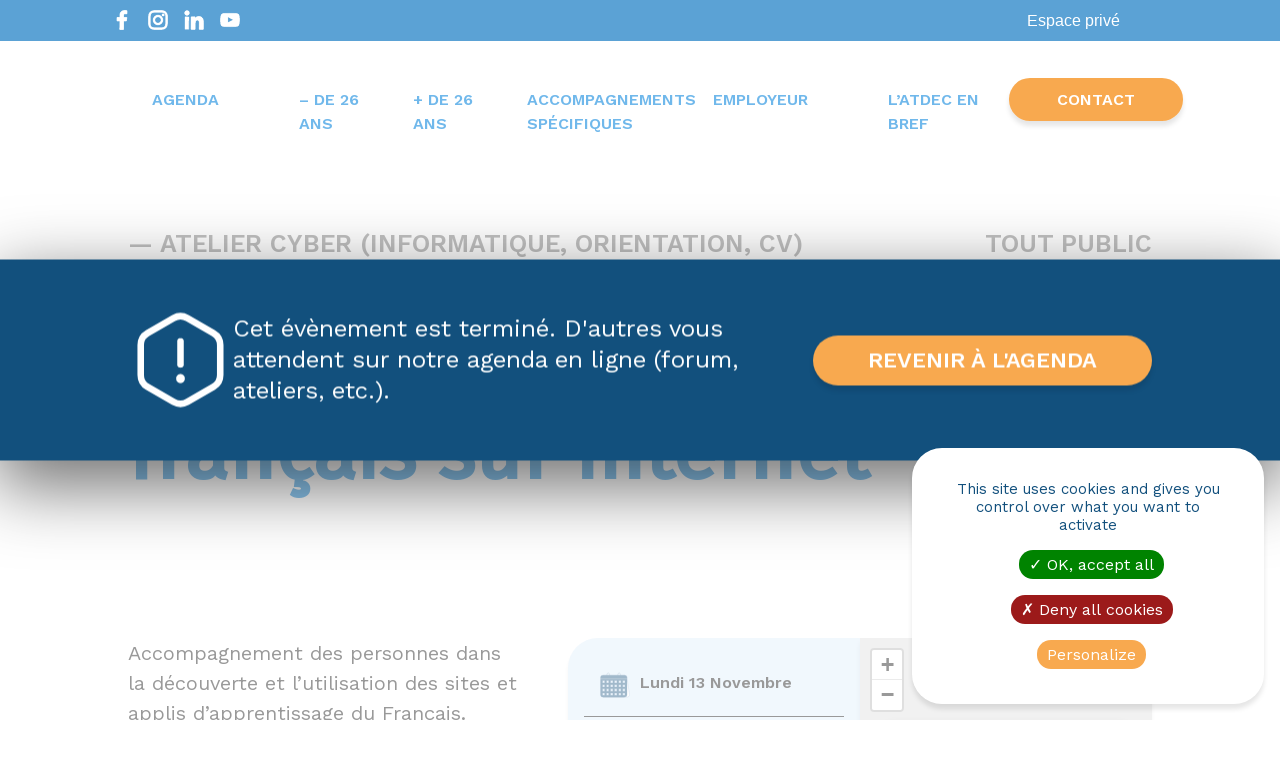

--- FILE ---
content_type: text/html; charset=UTF-8
request_url: https://www.atdec.org/evenements/atelier-japprends-le-francais-sur-internet-3/
body_size: 16526
content:

<!DOCTYPE html>
<html lang="fr-FR" class="js">
<head>
  <meta charset="UTF-8">
  <meta http-equiv="X-UA-Compatible" content="IE=edge" />
  <meta name="viewport" content="width=device-width, initial-scale=1, maximum-scale=1.0"/>

  <link data-minify="1" rel="stylesheet" href="https://www.atdec.org/wp-content/cache/min/1/npm/@tarekraafat/autocomplete.js@10.2.6/dist/css/autoComplete.01.min.css?ver=1768878013">

  <title>ATELIER - J’apprends le français sur internet - Atdec Nantes Métropole</title>
<link data-rocket-preload as="style" href="https://fonts.googleapis.com/css2?family=Fira+Sans&#038;family=Work+Sans:wght@400;600&#038;t=1769051533&#038;family=Montserrat%3Aital%2Cwght%400%2C400%3B0%2C700%3B1%2C400%3B1%2C500&#038;ver=6.9&#038;t=1769051533&#038;display=swap" rel="preload">
<link href="https://fonts.googleapis.com/css2?family=Fira+Sans&#038;family=Work+Sans:wght@400;600&#038;t=1769051533&#038;family=Montserrat%3Aital%2Cwght%400%2C400%3B0%2C700%3B1%2C400%3B1%2C500&#038;ver=6.9&#038;t=1769051533&#038;display=swap" media="print" onload="this.media=&#039;all&#039;" rel="stylesheet">
<noscript data-wpr-hosted-gf-parameters=""><link rel="stylesheet" href="https://fonts.googleapis.com/css2?family=Fira+Sans&#038;family=Work+Sans:wght@400;600&#038;t=1769051533&#038;family=Montserrat%3Aital%2Cwght%400%2C400%3B0%2C700%3B1%2C400%3B1%2C500&#038;ver=6.9&#038;t=1769051533&#038;display=swap"></noscript>
<meta name="dc.title" content="ATELIER - J’apprends le français sur internet - Atdec Nantes Métropole">
<meta name="dc.description" content="Accompagnement des personnes dans la découverte et l&#039;utilisation des sites et applis d&#039;apprentissage du Français. Prérequis : Savoir lire dans sa langue maternelle. ">
<meta name="dc.relation" content="https://www.atdec.org/evenements/atelier-japprends-le-francais-sur-internet-3/">
<meta name="dc.source" content="https://www.atdec.org/">
<meta name="dc.language" content="fr_FR">
<meta name="description" content="Accompagnement des personnes dans la découverte et l&#039;utilisation des sites et applis d&#039;apprentissage du Français. Prérequis : Savoir lire dans sa langue maternelle. ">
<meta name="robots" content="index, follow, max-snippet:-1, max-image-preview:large, max-video-preview:-1">
<link rel="canonical" href="https://www.atdec.org/evenements/atelier-japprends-le-francais-sur-internet-3/">
<meta property="og:url" content="https://www.atdec.org/evenements/atelier-japprends-le-francais-sur-internet-3/">
<meta property="og:site_name" content="Atdec Nantes Métropole">
<meta property="og:locale" content="fr_FR">
<meta property="og:type" content="article">
<meta property="article:author" content="https://www.facebook.com/AtdecEmploi">
<meta property="article:publisher" content="https://www.facebook.com/AtdecEmploi">
<meta property="og:title" content="ATELIER - J’apprends le français sur internet - Atdec Nantes Métropole">
<meta property="og:description" content="Accompagnement des personnes dans la découverte et l&#039;utilisation des sites et applis d&#039;apprentissage du Français. Prérequis : Savoir lire dans sa langue maternelle. ">
<meta property="og:image" content="https://www.atdec.org/wp-content/uploads/2024/11/atdec-mde-ml-plie-bleu-1.png">
<meta property="og:image:secure_url" content="https://www.atdec.org/wp-content/uploads/2024/11/atdec-mde-ml-plie-bleu-1.png">
<meta property="og:image:width" content="1000">
<meta property="og:image:height" content="668">
<meta property="og:image:alt" content="logo atdec nantes metropole mission locale plie maison emploi formation">
<meta name="twitter:card" content="summary">
<meta name="twitter:title" content="ATELIER - J’apprends le français sur internet - Atdec Nantes Métropole">
<meta name="twitter:description" content="Accompagnement des personnes dans la découverte et l&#039;utilisation des sites et applis d&#039;apprentissage du Français. Prérequis : Savoir lire dans sa langue maternelle. ">
<meta name="twitter:image" content="https://www.atdec.org/wp-content/uploads/2024/11/atdec-mde-ml-plie-bleu-1.png">
<link rel='dns-prefetch' href='//cdnjs.cloudflare.com' />
<link rel='dns-prefetch' href='//fonts.googleapis.com' />
<link href='https://fonts.gstatic.com' crossorigin rel='preconnect' />
<script type="application/ld+json">{"@context":"https:\/\/schema.org","@type":"Atelier CYBER (Informatique, Orientation, CV)","name":"ATELIER &#8211; J\u2019apprends le fran\u00e7ais sur internet","description":"Accompagnement des personnes dans la d\u00e9couverte et l&#039;utilisation des sites et applis d&#039;apprentissage du Fran\u00e7ais. Pr\u00e9requis : Savoir lire dans sa langue maternelle.","url":"https:\/\/www.atdec.org","startDate":"2023-11-13T14h \u00e0 16h ","offers":{"@type":"Offer","name":"86254","category":null,"price":null,"priceCurrency":"EUR","url":null,"availability":null,"validFrom":null},"organizer":{"@type":"Organization","name":"Atdec Nantes M\u00e9tropole","url":null}}</script>
<style id='wp-img-auto-sizes-contain-inline-css' type='text/css'>
img:is([sizes=auto i],[sizes^="auto," i]){contain-intrinsic-size:3000px 1500px}
/*# sourceURL=wp-img-auto-sizes-contain-inline-css */
</style>
<link data-minify="1" rel='stylesheet' id='dahive-events-css' href='https://www.atdec.org/wp-content/cache/min/1/wp-content/plugins/dahive-events/public/css/dahive-events-public.css?ver=1768878013' type='text/css' media='all' />
<link data-minify="1" rel='stylesheet' id='dh-main-css' href='https://www.atdec.org/wp-content/cache/min/1/wp-content/themes/atdec/assets/css/main.css?ver=1768878013' type='text/css' media='all' />
<link data-minify="1" rel='stylesheet' id='dh-large-mobile-css' href='https://www.atdec.org/wp-content/cache/min/1/wp-content/themes/atdec/assets/css/large-mobile.css?ver=1768878013' type='text/css' media='screen and (min-width: 36em)' />
<link data-minify="1" rel='stylesheet' id='dh-tablet-css' href='https://www.atdec.org/wp-content/cache/min/1/wp-content/themes/atdec/assets/css/tablet.css?ver=1768878013' type='text/css' media='screen and (min-width: 48em)' />
<link data-minify="1" rel='stylesheet' id='dh-desktop-css' href='https://www.atdec.org/wp-content/cache/min/1/wp-content/themes/atdec/assets/css/desktop.css?ver=1768878013' type='text/css' media='screen and (min-width: 64em)' />
<link data-minify="1" rel='stylesheet' id='dh-large-desktop-css' href='https://www.atdec.org/wp-content/cache/min/1/wp-content/themes/atdec/assets/css/large-desktop.css?ver=1768878013' type='text/css' media='screen and (min-width: 80em)' />
<link rel='stylesheet' id='style-css' href='https://www.atdec.org/wp-content/themes/atdec/style.css?ver=6.9&#038;t=1769051533' type='text/css' media='all' />

<link rel='stylesheet' id='wp-block-library-css' href='https://www.atdec.org/wp-includes/css/dist/block-library/style.min.css?ver=6.9&#038;t=1769051533' type='text/css' media='all' />
<style id='classic-theme-styles-inline-css' type='text/css'>
/*! This file is auto-generated */
.wp-block-button__link{color:#fff;background-color:#32373c;border-radius:9999px;box-shadow:none;text-decoration:none;padding:calc(.667em + 2px) calc(1.333em + 2px);font-size:1.125em}.wp-block-file__button{background:#32373c;color:#fff;text-decoration:none}
/*# sourceURL=/wp-includes/css/classic-themes.min.css */
</style>
<style id='wpseopress-local-business-style-inline-css' type='text/css'>
span.wp-block-wpseopress-local-business-field{margin-right:8px}

/*# sourceURL=https://www.atdec.org/wp-content/plugins/wp-seopress-pro/public/editor/blocks/local-business/style-index.css */
</style>
<style id='wpseopress-table-of-contents-style-inline-css' type='text/css'>
.wp-block-wpseopress-table-of-contents li.active>a{font-weight:bold}

/*# sourceURL=https://www.atdec.org/wp-content/plugins/wp-seopress-pro/public/editor/blocks/table-of-contents/style-index.css */
</style>
<style id='global-styles-inline-css' type='text/css'>
:root{--wp--preset--aspect-ratio--square: 1;--wp--preset--aspect-ratio--4-3: 4/3;--wp--preset--aspect-ratio--3-4: 3/4;--wp--preset--aspect-ratio--3-2: 3/2;--wp--preset--aspect-ratio--2-3: 2/3;--wp--preset--aspect-ratio--16-9: 16/9;--wp--preset--aspect-ratio--9-16: 9/16;--wp--preset--color--black: #000000;--wp--preset--color--cyan-bluish-gray: #abb8c3;--wp--preset--color--white: #ffffff;--wp--preset--color--pale-pink: #f78da7;--wp--preset--color--vivid-red: #cf2e2e;--wp--preset--color--luminous-vivid-orange: #ff6900;--wp--preset--color--luminous-vivid-amber: #fcb900;--wp--preset--color--light-green-cyan: #7bdcb5;--wp--preset--color--vivid-green-cyan: #00d084;--wp--preset--color--pale-cyan-blue: #8ed1fc;--wp--preset--color--vivid-cyan-blue: #0693e3;--wp--preset--color--vivid-purple: #9b51e0;--wp--preset--color--blue: #16468a;--wp--preset--color--light-blue: #70b8eb;--wp--preset--color--yellow: #ffcd36;--wp--preset--color--orange: #e79b44;--wp--preset--color--grey: #f5f5f5;--wp--preset--gradient--vivid-cyan-blue-to-vivid-purple: linear-gradient(135deg,rgb(6,147,227) 0%,rgb(155,81,224) 100%);--wp--preset--gradient--light-green-cyan-to-vivid-green-cyan: linear-gradient(135deg,rgb(122,220,180) 0%,rgb(0,208,130) 100%);--wp--preset--gradient--luminous-vivid-amber-to-luminous-vivid-orange: linear-gradient(135deg,rgb(252,185,0) 0%,rgb(255,105,0) 100%);--wp--preset--gradient--luminous-vivid-orange-to-vivid-red: linear-gradient(135deg,rgb(255,105,0) 0%,rgb(207,46,46) 100%);--wp--preset--gradient--very-light-gray-to-cyan-bluish-gray: linear-gradient(135deg,rgb(238,238,238) 0%,rgb(169,184,195) 100%);--wp--preset--gradient--cool-to-warm-spectrum: linear-gradient(135deg,rgb(74,234,220) 0%,rgb(151,120,209) 20%,rgb(207,42,186) 40%,rgb(238,44,130) 60%,rgb(251,105,98) 80%,rgb(254,248,76) 100%);--wp--preset--gradient--blush-light-purple: linear-gradient(135deg,rgb(255,206,236) 0%,rgb(152,150,240) 100%);--wp--preset--gradient--blush-bordeaux: linear-gradient(135deg,rgb(254,205,165) 0%,rgb(254,45,45) 50%,rgb(107,0,62) 100%);--wp--preset--gradient--luminous-dusk: linear-gradient(135deg,rgb(255,203,112) 0%,rgb(199,81,192) 50%,rgb(65,88,208) 100%);--wp--preset--gradient--pale-ocean: linear-gradient(135deg,rgb(255,245,203) 0%,rgb(182,227,212) 50%,rgb(51,167,181) 100%);--wp--preset--gradient--electric-grass: linear-gradient(135deg,rgb(202,248,128) 0%,rgb(113,206,126) 100%);--wp--preset--gradient--midnight: linear-gradient(135deg,rgb(2,3,129) 0%,rgb(40,116,252) 100%);--wp--preset--font-size--small: 13px;--wp--preset--font-size--medium: 20px;--wp--preset--font-size--large: 36px;--wp--preset--font-size--x-large: 42px;--wp--preset--font-size--smaller: 12px;--wp--preset--font-size--larger: 30px;--wp--preset--spacing--20: 0.44rem;--wp--preset--spacing--30: 0.67rem;--wp--preset--spacing--40: 1rem;--wp--preset--spacing--50: 1.5rem;--wp--preset--spacing--60: 2.25rem;--wp--preset--spacing--70: 3.38rem;--wp--preset--spacing--80: 5.06rem;--wp--preset--shadow--natural: 6px 6px 9px rgba(0, 0, 0, 0.2);--wp--preset--shadow--deep: 12px 12px 50px rgba(0, 0, 0, 0.4);--wp--preset--shadow--sharp: 6px 6px 0px rgba(0, 0, 0, 0.2);--wp--preset--shadow--outlined: 6px 6px 0px -3px rgb(255, 255, 255), 6px 6px rgb(0, 0, 0);--wp--preset--shadow--crisp: 6px 6px 0px rgb(0, 0, 0);}:where(.is-layout-flex){gap: 0.5em;}:where(.is-layout-grid){gap: 0.5em;}body .is-layout-flex{display: flex;}.is-layout-flex{flex-wrap: wrap;align-items: center;}.is-layout-flex > :is(*, div){margin: 0;}body .is-layout-grid{display: grid;}.is-layout-grid > :is(*, div){margin: 0;}:where(.wp-block-columns.is-layout-flex){gap: 2em;}:where(.wp-block-columns.is-layout-grid){gap: 2em;}:where(.wp-block-post-template.is-layout-flex){gap: 1.25em;}:where(.wp-block-post-template.is-layout-grid){gap: 1.25em;}.has-black-color{color: var(--wp--preset--color--black) !important;}.has-cyan-bluish-gray-color{color: var(--wp--preset--color--cyan-bluish-gray) !important;}.has-white-color{color: var(--wp--preset--color--white) !important;}.has-pale-pink-color{color: var(--wp--preset--color--pale-pink) !important;}.has-vivid-red-color{color: var(--wp--preset--color--vivid-red) !important;}.has-luminous-vivid-orange-color{color: var(--wp--preset--color--luminous-vivid-orange) !important;}.has-luminous-vivid-amber-color{color: var(--wp--preset--color--luminous-vivid-amber) !important;}.has-light-green-cyan-color{color: var(--wp--preset--color--light-green-cyan) !important;}.has-vivid-green-cyan-color{color: var(--wp--preset--color--vivid-green-cyan) !important;}.has-pale-cyan-blue-color{color: var(--wp--preset--color--pale-cyan-blue) !important;}.has-vivid-cyan-blue-color{color: var(--wp--preset--color--vivid-cyan-blue) !important;}.has-vivid-purple-color{color: var(--wp--preset--color--vivid-purple) !important;}.has-black-background-color{background-color: var(--wp--preset--color--black) !important;}.has-cyan-bluish-gray-background-color{background-color: var(--wp--preset--color--cyan-bluish-gray) !important;}.has-white-background-color{background-color: var(--wp--preset--color--white) !important;}.has-pale-pink-background-color{background-color: var(--wp--preset--color--pale-pink) !important;}.has-vivid-red-background-color{background-color: var(--wp--preset--color--vivid-red) !important;}.has-luminous-vivid-orange-background-color{background-color: var(--wp--preset--color--luminous-vivid-orange) !important;}.has-luminous-vivid-amber-background-color{background-color: var(--wp--preset--color--luminous-vivid-amber) !important;}.has-light-green-cyan-background-color{background-color: var(--wp--preset--color--light-green-cyan) !important;}.has-vivid-green-cyan-background-color{background-color: var(--wp--preset--color--vivid-green-cyan) !important;}.has-pale-cyan-blue-background-color{background-color: var(--wp--preset--color--pale-cyan-blue) !important;}.has-vivid-cyan-blue-background-color{background-color: var(--wp--preset--color--vivid-cyan-blue) !important;}.has-vivid-purple-background-color{background-color: var(--wp--preset--color--vivid-purple) !important;}.has-black-border-color{border-color: var(--wp--preset--color--black) !important;}.has-cyan-bluish-gray-border-color{border-color: var(--wp--preset--color--cyan-bluish-gray) !important;}.has-white-border-color{border-color: var(--wp--preset--color--white) !important;}.has-pale-pink-border-color{border-color: var(--wp--preset--color--pale-pink) !important;}.has-vivid-red-border-color{border-color: var(--wp--preset--color--vivid-red) !important;}.has-luminous-vivid-orange-border-color{border-color: var(--wp--preset--color--luminous-vivid-orange) !important;}.has-luminous-vivid-amber-border-color{border-color: var(--wp--preset--color--luminous-vivid-amber) !important;}.has-light-green-cyan-border-color{border-color: var(--wp--preset--color--light-green-cyan) !important;}.has-vivid-green-cyan-border-color{border-color: var(--wp--preset--color--vivid-green-cyan) !important;}.has-pale-cyan-blue-border-color{border-color: var(--wp--preset--color--pale-cyan-blue) !important;}.has-vivid-cyan-blue-border-color{border-color: var(--wp--preset--color--vivid-cyan-blue) !important;}.has-vivid-purple-border-color{border-color: var(--wp--preset--color--vivid-purple) !important;}.has-vivid-cyan-blue-to-vivid-purple-gradient-background{background: var(--wp--preset--gradient--vivid-cyan-blue-to-vivid-purple) !important;}.has-light-green-cyan-to-vivid-green-cyan-gradient-background{background: var(--wp--preset--gradient--light-green-cyan-to-vivid-green-cyan) !important;}.has-luminous-vivid-amber-to-luminous-vivid-orange-gradient-background{background: var(--wp--preset--gradient--luminous-vivid-amber-to-luminous-vivid-orange) !important;}.has-luminous-vivid-orange-to-vivid-red-gradient-background{background: var(--wp--preset--gradient--luminous-vivid-orange-to-vivid-red) !important;}.has-very-light-gray-to-cyan-bluish-gray-gradient-background{background: var(--wp--preset--gradient--very-light-gray-to-cyan-bluish-gray) !important;}.has-cool-to-warm-spectrum-gradient-background{background: var(--wp--preset--gradient--cool-to-warm-spectrum) !important;}.has-blush-light-purple-gradient-background{background: var(--wp--preset--gradient--blush-light-purple) !important;}.has-blush-bordeaux-gradient-background{background: var(--wp--preset--gradient--blush-bordeaux) !important;}.has-luminous-dusk-gradient-background{background: var(--wp--preset--gradient--luminous-dusk) !important;}.has-pale-ocean-gradient-background{background: var(--wp--preset--gradient--pale-ocean) !important;}.has-electric-grass-gradient-background{background: var(--wp--preset--gradient--electric-grass) !important;}.has-midnight-gradient-background{background: var(--wp--preset--gradient--midnight) !important;}.has-small-font-size{font-size: var(--wp--preset--font-size--small) !important;}.has-medium-font-size{font-size: var(--wp--preset--font-size--medium) !important;}.has-large-font-size{font-size: var(--wp--preset--font-size--large) !important;}.has-x-large-font-size{font-size: var(--wp--preset--font-size--x-large) !important;}
:where(.wp-block-post-template.is-layout-flex){gap: 1.25em;}:where(.wp-block-post-template.is-layout-grid){gap: 1.25em;}
:where(.wp-block-term-template.is-layout-flex){gap: 1.25em;}:where(.wp-block-term-template.is-layout-grid){gap: 1.25em;}
:where(.wp-block-columns.is-layout-flex){gap: 2em;}:where(.wp-block-columns.is-layout-grid){gap: 2em;}
:root :where(.wp-block-pullquote){font-size: 1.5em;line-height: 1.6;}
/*# sourceURL=global-styles-inline-css */
</style>
<link data-minify="1" rel='stylesheet' id='dahive-gizmo-tracker-css' href='https://www.atdec.org/wp-content/cache/min/1/wp-content/plugins/dahive-gizmo-tracker/public/css/tarteaucitron.css?ver=1768878013' type='text/css' media='all' />
<link data-minify="1" rel='stylesheet' id='wppopups-base-css' href='https://www.atdec.org/wp-content/cache/min/1/wp-content/plugins/wp-popups-lite/src/assets/css/wppopups-base.css?ver=1768878013' type='text/css' media='all' />

<link data-minify="1" rel='stylesheet' id='tablepress-default-css' href='https://www.atdec.org/wp-content/cache/min/1/wp-content/plugins/tablepress/css/build/default.css?ver=1768878013' type='text/css' media='all' />
<link rel='stylesheet' id='wpr-text-animations-css-css' href='https://www.atdec.org/wp-content/plugins/royal-elementor-addons/assets/css/lib/animations/text-animations.min.css?ver=1.7.1045&#038;t=1769051533' type='text/css' media='all' />
<link rel='stylesheet' id='wpr-addons-css-css' href='https://www.atdec.org/wp-content/plugins/royal-elementor-addons/assets/css/frontend.min.css?ver=1.7.1045&#038;t=1769051533' type='text/css' media='all' />
<link data-minify="1" rel='stylesheet' id='font-awesome-5-all-css' href='https://www.atdec.org/wp-content/cache/min/1/wp-content/plugins/elementor/assets/lib/font-awesome/css/all.min.css?ver=1768878013' type='text/css' media='all' />
<link data-minify="1" rel='stylesheet' id='sib-front-css-css' href='https://www.atdec.org/wp-content/cache/min/1/wp-content/plugins/mailin/css/mailin-front.css?ver=1768878013' type='text/css' media='all' />
<script type="text/javascript" data-cfasync="false" src="https://www.atdec.org/wp-includes/js/jquery/jquery.min.js?ver=3.7.1&amp;t=1769051533" id="jquery-core-js"></script>
<script type="text/javascript" data-cfasync="false" src="https://www.atdec.org/wp-includes/js/jquery/jquery-migrate.min.js?ver=3.4.1&amp;t=1769051533" id="jquery-migrate-js"></script>
<script data-minify="1" type="text/javascript" src="https://www.atdec.org/wp-content/cache/min/1/wp-content/plugins/dahive-events/public/js/dahive-events-public.js?ver=1766052557" id="dahive-events-js"></script>
<script data-minify="1" type="text/javascript" src="https://www.atdec.org/wp-content/cache/min/1/wp-content/plugins/dahive-gizmo-tracker/public/js/tarteaucitron.js?ver=1766052557" id="dahive-gizmo-tracker-js"></script>
<script data-minify="1" type="text/javascript" src="https://www.atdec.org/wp-content/cache/min/1/wp-content/uploads/dahive-gizmo-tracker-options/tarteaucitron.options.js?ver=1766052557" id="dahive-gizmo-tracker_options-js"></script>
<script type="text/javascript" id="sib-front-js-js-extra">
/* <![CDATA[ */
var sibErrMsg = {"invalidMail":"Veuillez entrer une adresse e-mail valide.","requiredField":"Veuillez compl\u00e9ter les champs obligatoires.","invalidDateFormat":"Veuillez entrer une date valide.","invalidSMSFormat":"Veuillez entrer une num\u00e9ro de t\u00e9l\u00e9phone valide."};
var ajax_sib_front_object = {"ajax_url":"https://www.atdec.org/wp-admin/admin-ajax.php","ajax_nonce":"d0c2fdeff9","flag_url":"https://www.atdec.org/wp-content/plugins/mailin/img/flags/"};
//# sourceURL=sib-front-js-js-extra
/* ]]> */
</script>
<script data-minify="1" type="text/javascript" src="https://www.atdec.org/wp-content/cache/min/1/wp-content/plugins/mailin/js/mailin-front.js?ver=1766052557" id="sib-front-js-js"></script>
<meta name="generator" content="Elementor 3.34.1; features: e_font_icon_svg, additional_custom_breakpoints; settings: css_print_method-external, google_font-enabled, font_display-swap">
<script data-minify="1" type="text/javascript" src="https://www.atdec.org/wp-content/cache/min/1/sdk/1.1/wonderpush-loader.min.js?ver=1766052558" async></script>
<script type="text/javascript">
  window.WonderPush = window.WonderPush || [];
  window.WonderPush.push(['init', {"customDomain":"https:\/\/www.atdec.org\/wp-content\/plugins\/mailin\/","serviceWorkerUrl":"wonderpush-worker-loader.min.js?webKey=4b41b86b96548fed8c72e77d9ef3e16539ed589debddefcdb08e660f036b2fa5","frameUrl":"wonderpush.min.html","webKey":"4b41b86b96548fed8c72e77d9ef3e16539ed589debddefcdb08e660f036b2fa5"}]);
</script>			<style>
				.e-con.e-parent:nth-of-type(n+4):not(.e-lazyloaded):not(.e-no-lazyload),
				.e-con.e-parent:nth-of-type(n+4):not(.e-lazyloaded):not(.e-no-lazyload) * {
					background-image: none !important;
				}
				@media screen and (max-height: 1024px) {
					.e-con.e-parent:nth-of-type(n+3):not(.e-lazyloaded):not(.e-no-lazyload),
					.e-con.e-parent:nth-of-type(n+3):not(.e-lazyloaded):not(.e-no-lazyload) * {
						background-image: none !important;
					}
				}
				@media screen and (max-height: 640px) {
					.e-con.e-parent:nth-of-type(n+2):not(.e-lazyloaded):not(.e-no-lazyload),
					.e-con.e-parent:nth-of-type(n+2):not(.e-lazyloaded):not(.e-no-lazyload) * {
						background-image: none !important;
					}
				}
			</style>
			<link rel="icon" href="https://www.atdec.org/wp-content/uploads/2022/04/cropped-favicon-atdec-150x150.png" sizes="32x32" />
<link rel="icon" href="https://www.atdec.org/wp-content/uploads/2022/04/cropped-favicon-atdec-200x200.png" sizes="192x192" />
<link rel="apple-touch-icon" href="https://www.atdec.org/wp-content/uploads/2022/04/cropped-favicon-atdec-200x200.png" />
<meta name="msapplication-TileImage" content="https://www.atdec.org/wp-content/uploads/2022/04/cropped-favicon-atdec-320x320.png" />

<script async src='https://www.googletagmanager.com/gtag/js?id=G-D8PDPC3FJQ'></script><script>
window.dataLayer = window.dataLayer || [];
function gtag(){dataLayer.push(arguments);}gtag('js', new Date());
gtag('set', 'cookie_domain', 'auto');
gtag('set', 'cookie_flags', 'SameSite=None;Secure');

 gtag('config', 'G-D8PDPC3FJQ' , {});

</script>
<style id="wpr_lightbox_styles">
				.lg-backdrop {
					background-color: rgba(0,0,0,0.6) !important;
				}
				.lg-toolbar,
				.lg-dropdown {
					background-color: rgba(0,0,0,0.8) !important;
				}
				.lg-dropdown:after {
					border-bottom-color: rgba(0,0,0,0.8) !important;
				}
				.lg-sub-html {
					background-color: rgba(0,0,0,0.8) !important;
				}
				.lg-thumb-outer,
				.lg-progress-bar {
					background-color: #444444 !important;
				}
				.lg-progress {
					background-color: #a90707 !important;
				}
				.lg-icon {
					color: #efefef !important;
					font-size: 20px !important;
				}
				.lg-icon.lg-toogle-thumb {
					font-size: 24px !important;
				}
				.lg-icon:hover,
				.lg-dropdown-text:hover {
					color: #ffffff !important;
				}
				.lg-sub-html,
				.lg-dropdown-text {
					color: #efefef !important;
					font-size: 14px !important;
				}
				#lg-counter {
					color: #efefef !important;
					font-size: 14px !important;
				}
				.lg-prev,
				.lg-next {
					font-size: 35px !important;
				}

				/* Defaults */
				.lg-icon {
				background-color: transparent !important;
				}

				#lg-counter {
				opacity: 0.9;
				}

				.lg-thumb-outer {
				padding: 0 10px;
				}

				.lg-thumb-item {
				border-radius: 0 !important;
				border: none !important;
				opacity: 0.5;
				}

				.lg-thumb-item.active {
					opacity: 1;
				}
	         </style><noscript><style id="rocket-lazyload-nojs-css">.rll-youtube-player, [data-lazy-src]{display:none !important;}</style></noscript>
<meta name="generator" content="WP Rocket 3.20.3" data-wpr-features="wpr_minify_js wpr_lazyload_iframes wpr_minify_css wpr_preload_links wpr_desktop" /></head>

<div class="supheader">
    <div class="social-media-container">
        <a id="facebook" href="https://www.facebook.com/AtdecEmploi" target="_blank"></a><a id="instagram" href="https://www.instagram.com/atdecemploi/" target="_blank"></a><a id="linkedin" href="https://www.linkedin.com/company/atdec-nantes-m%C3%A9tropole/" target="_blank"></a><a id="youtube" href="https://www.youtube.com/channel/UC9fTUbO1l_9Y6mv0-74PRZQ" target="_blank"></a>    </div>
                    <div class="dahive-events-header">
                    <ul class="dahive-events-menu">
                        <li><a href="https://www.atdec.org/wp-login.php?redirect_to=https%3A%2F%2Fwww.atdec.org%2Flist-event%2F">Espace privé</a></li>
                    </ul>
                </div>
            </div><body class="wp-singular evenement-template-default single single-evenement postid-86254 wp-embed-responsive wp-theme-atdec bleu elementor-default elementor-kit-179093">

  
  <div data-rocket-location-hash="912a367c5bad16bdf11607761b242d49" class="main-container">

    <header data-rocket-location-hash="376287218b6ead3b5b6fc67b7e0c0376">
      <div data-rocket-location-hash="84ed4d5a10953f3955b9bcba2177f3bd" class="logo">
        <a href="https://www.atdec.org">
      <picture class="fit-picture">
<source type="image/webp" srcset="https://www.atdec.org/wp-content/uploads/2022/10/atdec-mde-ml-plie-ciel-320x213.png.webp"/>
<img width="120" height="60" src="https://www.atdec.org/wp-content/uploads/2022/10/atdec-mde-ml-plie-ciel-320x213.png" alt="Logo de l&#039;ATDEC, retour à la page d&#039;acceuil"/>
</picture>

        </a>
      </div>
      <div data-rocket-location-hash="deeca2eac5f4c26f3d9977ffc03280dd" class="menu">
        <div class="menu-header-container"><ul id="menu-header" class="header-menu"><li id="menu-item-9534" class="menu-item menu-item-type-custom menu-item-object-custom menu-item-9534"><a href="https://www.atdec.org/evenements/">Agenda</a></li>
<li id="menu-item-182579" class="menu-item menu-item-type-custom menu-item-object-custom menu-item-has-children menu-item-182579"><a>&#8211; de 26 ans</a>
<ul class="sub-menu">
	<li id="menu-item-178144" class="menu-item menu-item-type-post_type menu-item-object-page menu-item-178144"><a href="https://www.atdec.org/mission-locale-nantes-metropole/">La Mission Locale</a></li>
	<li id="menu-item-182585" class="menu-item menu-item-type-post_type menu-item-object-page menu-item-182585"><a href="https://www.atdec.org/zoom-sur-le-contrat-dengagement-jeune-cej/">Zoom sur le CEJ</a></li>
	<li id="menu-item-182641" class="menu-item menu-item-type-post_type menu-item-object-page menu-item-182641"><a href="https://www.atdec.org/accompagnement-des-jeunes-de-16-et-17-ans/">Et pour les 16 / 17 ans ?</a></li>
	<li id="menu-item-182767" class="menu-item menu-item-type-post_type menu-item-object-page menu-item-182767"><a href="https://www.atdec.org/les-cyber-des-espaces-numeriques-gratuits-et-en-libre-acces/">Espace CYBER</a></li>
	<li id="menu-item-185449" class="menu-item menu-item-type-post_type menu-item-object-page menu-item-185449"><a href="https://www.atdec.org/pour-les-allophones/">Pour les allophones</a></li>
</ul>
</li>
<li id="menu-item-182583" class="menu-item menu-item-type-custom menu-item-object-custom menu-item-has-children menu-item-182583"><a>+ de 26 ans</a>
<ul class="sub-menu">
	<li id="menu-item-178155" class="menu-item menu-item-type-post_type menu-item-object-page menu-item-178155"><a href="https://www.atdec.org/zoom-sur-le-plan-local-pour-linsertion-et-lemploi-plie/">Découvrir le PLIE</a></li>
	<li id="menu-item-182584" class="menu-item menu-item-type-post_type menu-item-object-page menu-item-182584"><a href="https://www.atdec.org/les-cyber-des-espaces-numeriques-gratuits-et-en-libre-acces/">Espace CYBER</a></li>
	<li id="menu-item-185469" class="menu-item menu-item-type-post_type menu-item-object-page menu-item-185469"><a href="https://www.atdec.org/informations-a-destination-des-allophones-plie/">Pour les allophones</a></li>
	<li id="menu-item-196373" class="menu-item menu-item-type-post_type menu-item-object-post menu-item-196373"><a href="https://www.atdec.org/le-media/histoires-de-femmes-8-parcours-racontes-par-les-professionnelles-du-plan-local-pour-linsertion-et-lemploi/">Témoignages</a></li>
</ul>
</li>
<li id="menu-item-182581" class="menu-item menu-item-type-custom menu-item-object-custom menu-item-has-children menu-item-182581"><a href="https://www.atdec.org/accompagnements-specifiques/">Accompagnements spécifiques</a>
<ul class="sub-menu">
	<li id="menu-item-160149" class="menu-item menu-item-type-post_type menu-item-object-page menu-item-160149"><a href="https://www.atdec.org/plateforme-femmes/">Plateforme FEMMES</a></li>
	<li id="menu-item-160108" class="menu-item menu-item-type-post_type menu-item-object-page menu-item-160108"><a href="https://www.atdec.org/alba-dispositif-mineur-es-en-situation-de-prostitution/">Dispositif Alba</a></li>
	<li id="menu-item-182680" class="menu-item menu-item-type-post_type menu-item-object-page menu-item-182680"><a href="https://www.atdec.org/territoire-zero-chomeur-longue-duree-a-nantes-est/">#TZCLD Nantes Est</a></li>
	<li id="menu-item-193347" class="menu-item menu-item-type-post_type menu-item-object-page menu-item-193347"><a href="https://www.atdec.org/territoire-zero-chomeur-longue-duree-a-reze/">#TZCLD Rezé</a></li>
	<li id="menu-item-197898" class="menu-item menu-item-type-post_type menu-item-object-page menu-item-197898"><a href="https://www.atdec.org/accompagnement-des-jeunes-residants-sur-les-bidonvilles-de-nantes-metropole/">Jeunes des bidonvilles</a></li>
	<li id="menu-item-200346" class="menu-item menu-item-type-post_type menu-item-object-page menu-item-200346"><a href="https://www.atdec.org/accompagnement-des-jeunes-sous-main-de-justice/">Jeunes sous main de justice</a></li>
	<li id="menu-item-194539" class="menu-item menu-item-type-post_type menu-item-object-page menu-item-194539"><a href="https://www.atdec.org/latdec-mobilise-pour-prevenir-et-lutter-contre-les-discriminations-a-lemploi/">Lutte contre les discri&rsquo;</a></li>
</ul>
</li>
<li id="menu-item-182598" class="menu-item menu-item-type-custom menu-item-object-custom menu-item-has-children menu-item-182598"><a href="https://www.atdec.org/entreprise-acteur-eco/">Employeur</a>
<ul class="sub-menu">
	<li id="menu-item-194668" class="menu-item menu-item-type-post_type menu-item-object-page menu-item-194668"><a href="https://www.atdec.org/recruter-vos-collaborateurs/">Recruter</a></li>
	<li id="menu-item-203275" class="menu-item menu-item-type-post_type menu-item-object-page menu-item-203275"><a href="https://www.atdec.org/lalternance-veritable-levier-vers-une-insertion-professionnelle-durable/">Alternance</a></li>
	<li id="menu-item-194669" class="menu-item menu-item-type-post_type menu-item-object-page menu-item-194669"><a href="https://www.atdec.org/promouvoir-vos-metiers/">Promouvoir vos métiers</a></li>
	<li id="menu-item-194751" class="menu-item menu-item-type-post_type menu-item-object-page menu-item-194751"><a href="https://www.atdec.org/developper-votre-rse/">Développer votre RSE</a></li>
	<li id="menu-item-194792" class="menu-item menu-item-type-post_type menu-item-object-page menu-item-194792"><a href="https://www.atdec.org/appui-tpe/">Dispositif « Appui TPE »</a></li>
	<li id="menu-item-212074" class="menu-item menu-item-type-post_type menu-item-object-page menu-item-212074"><a href="https://www.atdec.org/ateliers-acteurs-eco/">Ateliers Pro&rsquo; à Pro&rsquo;</a></li>
	<li id="menu-item-182613" class="menu-item menu-item-type-post_type menu-item-object-page menu-item-182613"><a href="https://www.atdec.org/sengager-a-nos-cotes-taxe-dapprentissage/">Taxe d’apprentissage</a></li>
	<li id="menu-item-194509" class="menu-item menu-item-type-post_type menu-item-object-page menu-item-194509"><a href="https://www.atdec.org/mecenat-de-competences-ou-financier/">Mécénat</a></li>
</ul>
</li>
<li id="menu-item-212298" class="menu-item menu-item-type-post_type menu-item-object-page menu-item-has-children menu-item-212298"><a href="https://www.atdec.org/qui-sommes-nous/">L&rsquo;Atdec en bref</a>
<ul class="sub-menu">
	<li id="menu-item-212263" class="menu-item menu-item-type-post_type menu-item-object-page menu-item-212263"><a href="https://www.atdec.org/qui-sommes-nous/">Notre association</a></li>
	<li id="menu-item-136470" class="menu-item menu-item-type-post_type menu-item-object-page current_page_parent menu-item-136470"><a href="https://www.atdec.org/le-media/">Nos actualités</a></li>
	<li id="menu-item-178244" class="menu-item menu-item-type-post_type menu-item-object-page menu-item-178244"><a href="https://www.atdec.org/nos-sites-et-permanences/">Sites et permanences</a></li>
	<li id="menu-item-212436" class="menu-item menu-item-type-post_type menu-item-object-page menu-item-212436"><a href="https://www.atdec.org/nos-offres-demploi/">Nous rejoindre</a></li>
	<li id="menu-item-201226" class="menu-item menu-item-type-post_type menu-item-object-page menu-item-201226"><a href="https://www.atdec.org/sengager-a-nos-cotes-taxe-dapprentissage/">Taxe d’apprentissage</a></li>
	<li id="menu-item-197498" class="menu-item menu-item-type-post_type menu-item-object-page menu-item-197498"><a href="https://www.atdec.org/le-plie-un-programme-soutenu-par-lunion-europeenne/">Le FSE+ et le PLIE</a></li>
	<li id="menu-item-150489" class="menu-item menu-item-type-post_type menu-item-object-page menu-item-150489"><a href="https://www.atdec.org/nos-supports-de-communication/">Nos publications</a></li>
	<li id="menu-item-137796" class="menu-item menu-item-type-post_type menu-item-object-page menu-item-137796"><a href="https://www.atdec.org/rapportactivite/">Rapports d&rsquo;activité</a></li>
	<li id="menu-item-136467" class="menu-item menu-item-type-post_type menu-item-object-page menu-item-136467"><a href="https://www.atdec.org/partenaire/">Partenaires</a></li>
</ul>
</li>
<li id="menu-item-117758" class="menu-item menu-item-type-post_type menu-item-object-page menu-item-117758"><a href="https://www.atdec.org/contact/">Contact</a></li>
</ul></div>      </div>

      <nav>
      <div class="navbar">
        <div class="container nav-container">
            <input class="checkbox" type="checkbox" name="" id="" />
            <div class="hamburger-lines">
              <span class="line line1"></span>
              <span class="line line2"></span>
              <span class="line line3"></span>
            </div>
          <div class="menu-items">
            <div class="menu-header-container"><ul id="menu-header-1" class="header-menu"><li class="menu-item menu-item-type-custom menu-item-object-custom menu-item-9534"><a href="https://www.atdec.org/evenements/">Agenda</a></li>
<li class="menu-item menu-item-type-custom menu-item-object-custom menu-item-has-children menu-item-182579"><a>&#8211; de 26 ans</a>
<ul class="sub-menu">
	<li class="menu-item menu-item-type-post_type menu-item-object-page menu-item-178144"><a href="https://www.atdec.org/mission-locale-nantes-metropole/">La Mission Locale</a></li>
	<li class="menu-item menu-item-type-post_type menu-item-object-page menu-item-182585"><a href="https://www.atdec.org/zoom-sur-le-contrat-dengagement-jeune-cej/">Zoom sur le CEJ</a></li>
	<li class="menu-item menu-item-type-post_type menu-item-object-page menu-item-182641"><a href="https://www.atdec.org/accompagnement-des-jeunes-de-16-et-17-ans/">Et pour les 16 / 17 ans ?</a></li>
	<li class="menu-item menu-item-type-post_type menu-item-object-page menu-item-182767"><a href="https://www.atdec.org/les-cyber-des-espaces-numeriques-gratuits-et-en-libre-acces/">Espace CYBER</a></li>
	<li class="menu-item menu-item-type-post_type menu-item-object-page menu-item-185449"><a href="https://www.atdec.org/pour-les-allophones/">Pour les allophones</a></li>
</ul>
</li>
<li class="menu-item menu-item-type-custom menu-item-object-custom menu-item-has-children menu-item-182583"><a>+ de 26 ans</a>
<ul class="sub-menu">
	<li class="menu-item menu-item-type-post_type menu-item-object-page menu-item-178155"><a href="https://www.atdec.org/zoom-sur-le-plan-local-pour-linsertion-et-lemploi-plie/">Découvrir le PLIE</a></li>
	<li class="menu-item menu-item-type-post_type menu-item-object-page menu-item-182584"><a href="https://www.atdec.org/les-cyber-des-espaces-numeriques-gratuits-et-en-libre-acces/">Espace CYBER</a></li>
	<li class="menu-item menu-item-type-post_type menu-item-object-page menu-item-185469"><a href="https://www.atdec.org/informations-a-destination-des-allophones-plie/">Pour les allophones</a></li>
	<li class="menu-item menu-item-type-post_type menu-item-object-post menu-item-196373"><a href="https://www.atdec.org/le-media/histoires-de-femmes-8-parcours-racontes-par-les-professionnelles-du-plan-local-pour-linsertion-et-lemploi/">Témoignages</a></li>
</ul>
</li>
<li class="menu-item menu-item-type-custom menu-item-object-custom menu-item-has-children menu-item-182581"><a href="https://www.atdec.org/accompagnements-specifiques/">Accompagnements spécifiques</a>
<ul class="sub-menu">
	<li class="menu-item menu-item-type-post_type menu-item-object-page menu-item-160149"><a href="https://www.atdec.org/plateforme-femmes/">Plateforme FEMMES</a></li>
	<li class="menu-item menu-item-type-post_type menu-item-object-page menu-item-160108"><a href="https://www.atdec.org/alba-dispositif-mineur-es-en-situation-de-prostitution/">Dispositif Alba</a></li>
	<li class="menu-item menu-item-type-post_type menu-item-object-page menu-item-182680"><a href="https://www.atdec.org/territoire-zero-chomeur-longue-duree-a-nantes-est/">#TZCLD Nantes Est</a></li>
	<li class="menu-item menu-item-type-post_type menu-item-object-page menu-item-193347"><a href="https://www.atdec.org/territoire-zero-chomeur-longue-duree-a-reze/">#TZCLD Rezé</a></li>
	<li class="menu-item menu-item-type-post_type menu-item-object-page menu-item-197898"><a href="https://www.atdec.org/accompagnement-des-jeunes-residants-sur-les-bidonvilles-de-nantes-metropole/">Jeunes des bidonvilles</a></li>
	<li class="menu-item menu-item-type-post_type menu-item-object-page menu-item-200346"><a href="https://www.atdec.org/accompagnement-des-jeunes-sous-main-de-justice/">Jeunes sous main de justice</a></li>
	<li class="menu-item menu-item-type-post_type menu-item-object-page menu-item-194539"><a href="https://www.atdec.org/latdec-mobilise-pour-prevenir-et-lutter-contre-les-discriminations-a-lemploi/">Lutte contre les discri&rsquo;</a></li>
</ul>
</li>
<li class="menu-item menu-item-type-custom menu-item-object-custom menu-item-has-children menu-item-182598"><a href="https://www.atdec.org/entreprise-acteur-eco/">Employeur</a>
<ul class="sub-menu">
	<li class="menu-item menu-item-type-post_type menu-item-object-page menu-item-194668"><a href="https://www.atdec.org/recruter-vos-collaborateurs/">Recruter</a></li>
	<li class="menu-item menu-item-type-post_type menu-item-object-page menu-item-203275"><a href="https://www.atdec.org/lalternance-veritable-levier-vers-une-insertion-professionnelle-durable/">Alternance</a></li>
	<li class="menu-item menu-item-type-post_type menu-item-object-page menu-item-194669"><a href="https://www.atdec.org/promouvoir-vos-metiers/">Promouvoir vos métiers</a></li>
	<li class="menu-item menu-item-type-post_type menu-item-object-page menu-item-194751"><a href="https://www.atdec.org/developper-votre-rse/">Développer votre RSE</a></li>
	<li class="menu-item menu-item-type-post_type menu-item-object-page menu-item-194792"><a href="https://www.atdec.org/appui-tpe/">Dispositif « Appui TPE »</a></li>
	<li class="menu-item menu-item-type-post_type menu-item-object-page menu-item-212074"><a href="https://www.atdec.org/ateliers-acteurs-eco/">Ateliers Pro&rsquo; à Pro&rsquo;</a></li>
	<li class="menu-item menu-item-type-post_type menu-item-object-page menu-item-182613"><a href="https://www.atdec.org/sengager-a-nos-cotes-taxe-dapprentissage/">Taxe d’apprentissage</a></li>
	<li class="menu-item menu-item-type-post_type menu-item-object-page menu-item-194509"><a href="https://www.atdec.org/mecenat-de-competences-ou-financier/">Mécénat</a></li>
</ul>
</li>
<li class="menu-item menu-item-type-post_type menu-item-object-page menu-item-has-children menu-item-212298"><a href="https://www.atdec.org/qui-sommes-nous/">L&rsquo;Atdec en bref</a>
<ul class="sub-menu">
	<li class="menu-item menu-item-type-post_type menu-item-object-page menu-item-212263"><a href="https://www.atdec.org/qui-sommes-nous/">Notre association</a></li>
	<li class="menu-item menu-item-type-post_type menu-item-object-page current_page_parent menu-item-136470"><a href="https://www.atdec.org/le-media/">Nos actualités</a></li>
	<li class="menu-item menu-item-type-post_type menu-item-object-page menu-item-178244"><a href="https://www.atdec.org/nos-sites-et-permanences/">Sites et permanences</a></li>
	<li class="menu-item menu-item-type-post_type menu-item-object-page menu-item-212436"><a href="https://www.atdec.org/nos-offres-demploi/">Nous rejoindre</a></li>
	<li class="menu-item menu-item-type-post_type menu-item-object-page menu-item-201226"><a href="https://www.atdec.org/sengager-a-nos-cotes-taxe-dapprentissage/">Taxe d’apprentissage</a></li>
	<li class="menu-item menu-item-type-post_type menu-item-object-page menu-item-197498"><a href="https://www.atdec.org/le-plie-un-programme-soutenu-par-lunion-europeenne/">Le FSE+ et le PLIE</a></li>
	<li class="menu-item menu-item-type-post_type menu-item-object-page menu-item-150489"><a href="https://www.atdec.org/nos-supports-de-communication/">Nos publications</a></li>
	<li class="menu-item menu-item-type-post_type menu-item-object-page menu-item-137796"><a href="https://www.atdec.org/rapportactivite/">Rapports d&rsquo;activité</a></li>
	<li class="menu-item menu-item-type-post_type menu-item-object-page menu-item-136467"><a href="https://www.atdec.org/partenaire/">Partenaires</a></li>
</ul>
</li>
<li class="menu-item menu-item-type-post_type menu-item-object-page menu-item-117758"><a href="https://www.atdec.org/contact/">Contact</a></li>
</ul></div>          </div>
        </div>
      </div>
    </nav>

    </header>

    </div>
  <main data-rocket-location-hash="2e7003be3c142190d0315d4f91452f84"><div data-rocket-location-hash="3edf7f08c40d0942b55bb3e8ba130a89" data-barba="container" class=" wp-singular evenement-template-default single single-evenement postid-86254 wp-embed-responsive wp-theme-atdec barba-container elementor-default elementor-kit-179093" data-namespace="evenement">        <section data-rocket-location-hash="d409fb37d3f9544025f706b8359fc439" class="event-ended">
            <div class="padded">
                <svg viewBox="0 0 24 24" fill="none" xmlns="http://www.w3.org/2000/svg"><g id="SVGRepo_bgCarrier" stroke-width="0"></g><g id="SVGRepo_tracerCarrier" stroke-linecap="round" stroke-linejoin="round"></g><g id="SVGRepo_iconCarrier"> <path d="M12 7.75V13" stroke="#ffffff" stroke-width="1.5" stroke-linecap="round" stroke-linejoin="round"></path> <path d="M21.08 8.58003V15.42C21.08 16.54 20.48 17.58 19.51 18.15L13.57 21.58C12.6 22.14 11.4 22.14 10.42 21.58L4.47998 18.15C3.50998 17.59 2.90997 16.55 2.90997 15.42V8.58003C2.90997 7.46003 3.50998 6.41999 4.47998 5.84999L10.42 2.42C11.39 1.86 12.59 1.86 13.57 2.42L19.51 5.84999C20.48 6.41999 21.08 7.45003 21.08 8.58003Z" stroke="#ffffff" stroke-width="1.5" stroke-linecap="round" stroke-linejoin="round"></path> <path d="M12 16.2V16.2999" stroke="#ffffff" stroke-width="2" stroke-linecap="round" stroke-linejoin="round"></path> </g></svg>
                <p>Cet évènement est terminé. D'autres vous attendent sur notre agenda en ligne (forum, ateliers, etc.).<p>
                <a href="https://www.atdec.org/evenements" class="button">revenir à l'agenda</a>
            </div>
        </section>
        

<section data-rocket-location-hash="dff1c08b686473e5ad79b6ae07611904" class="single-evenement is-ended">
    <section id="title">
        <div class="padded">
            <div><p>— Atelier CYBER (Informatique, Orientation, CV)</p><p>Tout public</p></div><h1>ATELIER &#8211; J’apprends le français sur internet        </div>
    </section>

    
    <section id="event_content" class="padded">
            <div class="introduction">
                <div class="excerpt"><p>Accompagnement des personnes dans la découverte et l&rsquo;utilisation des sites et applis d&rsquo;apprentissage du Français. Prérequis : Savoir lire dans sa langue maternelle.</p>
</div>
                <div class="qrdiv">
                    <div id="qrcode"></div>                    <div>
                        <h3>QR Code</h3>
                        <p>Scannez ce QR Code pour accéder à l'évènement directement sur votre mobile.</p>                    </div>
                </div>
            </div>

        <div class="content-text">

        <div id="eve-description">
            <div class="infos">
                <div class="date-eve"><p>Lundi 13 Novembre </p></div><div class="horaire-eve"><p>14h à 16h </p></div><div class="adresse-eve"><p>8 rue Jean Baptiste Vigier 44400 Rezé</p></div><div class="orga-eve"><p>Organisateur : </br>ATDEC</p></div><div class="contact-eve"><p><a href="tel:0251702693">0251702693</a></br><a href="mailto:accueil-sud@atdec.org">accueil-sud@atdec.org</a></p></div>            </div>

            
                <div class="infos_map">
                    <div class="rwmb-osm-canvas" data-osm_options="{&quot;latitude&quot;:&quot;47.190682162308&quot;,&quot;longitude&quot;:&quot;-1.5461218357086&quot;,&quot;width&quot;:&quot;100%&quot;,&quot;height&quot;:&quot;100%&quot;,&quot;marker&quot;:true,&quot;marker_title&quot;:&quot;Click me&quot;,&quot;info_window&quot;:&quot;&lt;p style=\&quot;max-width:200px\&quot;&gt;8 rue Jean Baptiste Vigier 44400 Rez\u00e9&lt;\/p&gt;&quot;,&quot;js_options&quot;:{&quot;zoom&quot;:14},&quot;zoom&quot;:14}" style="width:100%;height:100%"></div>                </div>

                    </div>

        <div class="gutenberg">
                    </div>

        <div class="event_contact">
            <h4>Plus d'informations au <a href="tel:0251702693">0251702693</a><br>Ou en envoyant un mail à <a href="mailto:accueil-sud@atdec.org">accueil-sud@atdec.org</a></h4>            </div>
        </div>
    </section>

    
        <script data-minify="1" src="https://www.atdec.org/wp-content/cache/min/1/davidshimjs/qrcodejs/gh-pages/qrcode.min.js?ver=1766052558"></script>
        <script type="text/javascript">
        const eventcode = new QRCode(document.getElementById("qrcode"),{
                text: "https://www.atdec.org/evenements/atelier-japprends-le-francais-sur-internet-3",
                colorDark : "#16517e",
                colorLight : "#dcedfa"
            });

        var htmlcode = eventcode._oDrawing._elImage;
        setTimeout(function(){
            document.getElementById("qrcode").setAttribute('href', htmlcode.getAttribute('src'))
        }, 250);

        </script>

        <div class="back-button">
            <a class="button" href="https://www.atdec.org/evenements/">retour aux événements</a>
                    </div>
        
    </section>

</div>        </div>

      
    </main>

                 
      <footer data-rocket-location-hash="ea8b7991950d2c682d6b207331949e3a" id="footer">
      
            
      <div data-rocket-location-hash="5d9d943361dcf81d7d331a193e8d1f8a" class="footer-up">
        <div data-rocket-location-hash="9f57663b120a8e4b19bfa1c3ae1367f3" class="logo-column">
          <picture class="logo-picture">
<source type="image/webp" srcset="https://www.atdec.org/wp-content/uploads/2022/10/atdec-mde-ml-plie-blanc-1-320x214.png.webp"/>
<img width="160" height="80" src="https://www.atdec.org/wp-content/uploads/2022/10/atdec-mde-ml-plie-blanc-1-320x214.png" alt="Logo de l&#039;ATDEC, retour à la page d&#039;acceuil"/>
</picture>


          <div class="social">
              <a id="facebook" href="https://www.facebook.com/AtdecEmploi" target="_blank"></a><a id="instagram" href="https://www.instagram.com/atdecemploi/" target="_blank"></a><a id="linkedin" href="https://www.linkedin.com/company/atdec-nantes-m%C3%A9tropole/" target="_blank"></a><a id="youtube" href="https://www.youtube.com/channel/UC9fTUbO1l_9Y6mv0-74PRZQ" target="_blank"></a>          </div>
        </div>
        <div data-rocket-location-hash="887e964f78ba4535766bd340b71d07af" class="menu">
          <h3>Agenda</h3>
          <div class="menu-footer-column-1-container"><ul id="menu-footer-column-1" class="footer-menu"><li id="menu-item-9535" class="menu-item menu-item-type-custom menu-item-object-custom menu-item-9535"><a href="/evenements/">Nos événements Atdec</a></li>
<li id="menu-item-211257" class="menu-item menu-item-type-post_type menu-item-object-page menu-item-211257"><a href="https://www.atdec.org/les-cyber-des-espaces-numeriques-gratuits-et-en-libre-acces/">Nos espaces CYBER</a></li>
</ul></div>        </div>
        <div data-rocket-location-hash="cc78565c3951cc924fdd1258c523d2d2" class="menu">
          <h3>Les accompagnements</h3>
          <div class="menu-footer-column-2-container"><ul id="menu-footer-column-2" class="footer-menu"><li id="menu-item-182481" class="menu-item menu-item-type-post_type menu-item-object-page menu-item-182481"><a href="https://www.atdec.org/mission-locale-nantes-metropole/">Accompagnement &#8211; de 26 ans</a></li>
<li id="menu-item-182480" class="menu-item menu-item-type-post_type menu-item-object-page menu-item-182480"><a href="https://www.atdec.org/zoom-sur-le-plan-local-pour-linsertion-et-lemploi-plie/">Accompagnement + de 26 ans</a></li>
<li id="menu-item-212456" class="menu-item menu-item-type-post_type menu-item-object-page menu-item-212456"><a href="https://www.atdec.org/accompagnements-specifiques/">Accompagnements spécifiques</a></li>
<li id="menu-item-263" class="menu-item menu-item-type-custom menu-item-object-custom menu-item-263"><a href="https://www.atdec.org/entreprise/">Employeur &#038; Acteurs économiques</a></li>
</ul></div>        </div>
        <div data-rocket-location-hash="4758fb4df15b9fa9281441e9acbfdda5" class="menu">
          <h3>ATDEC</h3>
          <div class="menu-footer-column-3-container"><ul id="menu-footer-column-3" class="footer-menu"><li id="menu-item-212573" class="menu-item menu-item-type-post_type menu-item-object-page menu-item-212573"><a href="https://www.atdec.org/qui-sommes-nous/">Notre association</a></li>
<li id="menu-item-266" class="menu-item menu-item-type-custom menu-item-object-custom menu-item-266"><a href="https://www.atdec.org/le-media/">Nos actu&rsquo;</a></li>
<li id="menu-item-182484" class="menu-item menu-item-type-post_type menu-item-object-page menu-item-182484"><a href="https://www.atdec.org/nos-sites-et-permanences/">Sites et permanences</a></li>
<li id="menu-item-117775" class="menu-item menu-item-type-post_type menu-item-object-page menu-item-117775"><a href="https://www.atdec.org/nous-rejoindre/">Nous rejoindre</a></li>
</ul></div>        </div>
        <div data-rocket-location-hash="1d838dac85a12d46ff73ad1442571d5d" class="contact">
          <a class="button" href="https://www.atdec.org/contact/">Contact</a>
        </div>
      </div>
      <div data-rocket-location-hash="46a9bdb4dedb0f807f24c3e1a6058aa0" class="logos-container">
        <img src="https://www.atdec.org/wp-content/themes/atdec/assets/img/ml_2024.png" alt="MISSION LOCAL" />
        <img src="https://www.atdec.org/wp-content/themes/atdec/assets/img/maison_de_lemploi.png" alt="MAISON DE L'EMPLOI" />
        <img src="https://www.atdec.org/wp-content/themes/atdec/assets/img/plie_metropole_nantaise.png" alt="PLIE" />
      </div>
            <div data-rocket-location-hash="84b61ac8010dfc90679bd29f5b127581" class="container-partners">
        <div data-rocket-location-hash="0f80945340ea459e1ad421a5d8091508" class="container-partners-title">
          <p class="title-logos-partners">Atdec, en partenariat avec</p>
        </div>
        <div data-rocket-location-hash="dc2e1c07d1bce5231b104c37647a1b93" class="embla-partenaire">
          <div class="embla-partenaire__viewport">
            <div class="embla-partenaire__container">
              <div class="embla-partenaire__slide"><picture class="attachment-medium size-medium wp-post-image" decoding="async">
<source type="image/webp" srcset="https://www.atdec.org/wp-content/uploads/2022/02/2560px-logo_nantes_metropole_-_2015.svg-1.png.webp 2560w, https://www.atdec.org/wp-content/uploads/2022/02/2560px-logo_nantes_metropole_-_2015.svg-1-1536x480.png.webp 1536w, https://www.atdec.org/wp-content/uploads/2022/02/2560px-logo_nantes_metropole_-_2015.svg-1-2048x640.png.webp 2048w, https://www.atdec.org/wp-content/uploads/2022/02/2560px-logo_nantes_metropole_-_2015.svg-1-1600x500.png.webp 1600w, https://www.atdec.org/wp-content/uploads/2022/02/2560px-logo_nantes_metropole_-_2015.svg-1-1200x375.png.webp 1200w, https://www.atdec.org/wp-content/uploads/2022/02/2560px-logo_nantes_metropole_-_2015.svg-1-748x234.png.webp 748w, https://www.atdec.org/wp-content/uploads/2022/02/2560px-logo_nantes_metropole_-_2015.svg-1-320x100.png.webp 320w" sizes="(max-width: 300px) 100vw, 300px"/>
<img width="300" height="94" src="https://www.atdec.org/wp-content/uploads/2022/02/2560px-logo_nantes_metropole_-_2015.svg-1.png" alt="" decoding="async" srcset="https://www.atdec.org/wp-content/uploads/2022/02/2560px-logo_nantes_metropole_-_2015.svg-1.png 2560w, https://www.atdec.org/wp-content/uploads/2022/02/2560px-logo_nantes_metropole_-_2015.svg-1-1536x480.png 1536w, https://www.atdec.org/wp-content/uploads/2022/02/2560px-logo_nantes_metropole_-_2015.svg-1-2048x640.png 2048w, https://www.atdec.org/wp-content/uploads/2022/02/2560px-logo_nantes_metropole_-_2015.svg-1-1600x500.png 1600w, https://www.atdec.org/wp-content/uploads/2022/02/2560px-logo_nantes_metropole_-_2015.svg-1-1200x375.png 1200w, https://www.atdec.org/wp-content/uploads/2022/02/2560px-logo_nantes_metropole_-_2015.svg-1-748x234.png 748w, https://www.atdec.org/wp-content/uploads/2022/02/2560px-logo_nantes_metropole_-_2015.svg-1-320x100.png 320w, https://www.atdec.org/wp-content/uploads/2022/02/2560px-logo_nantes_metropole_-_2015.svg-1-3x1.png 3w" sizes="(max-width: 300px) 100vw, 300px"/>
</picture>
</div><div class="embla-partenaire__slide"><picture class="attachment-medium size-medium wp-post-image" decoding="async">
<source type="image/webp" srcset="https://www.atdec.org/wp-content/uploads/2022/03/1200px-logo_cg_loire-atlantique.svg_.png.webp 1200w, https://www.atdec.org/wp-content/uploads/2022/03/1200px-logo_cg_loire-atlantique.svg_-748x411.png.webp 748w, https://www.atdec.org/wp-content/uploads/2022/03/1200px-logo_cg_loire-atlantique.svg_-320x176.png.webp 320w" sizes="(max-width: 300px) 100vw, 300px"/>
<img width="300" height="165" src="https://www.atdec.org/wp-content/uploads/2022/03/1200px-logo_cg_loire-atlantique.svg_.png" alt="" decoding="async" srcset="https://www.atdec.org/wp-content/uploads/2022/03/1200px-logo_cg_loire-atlantique.svg_.png 1200w, https://www.atdec.org/wp-content/uploads/2022/03/1200px-logo_cg_loire-atlantique.svg_-748x411.png 748w, https://www.atdec.org/wp-content/uploads/2022/03/1200px-logo_cg_loire-atlantique.svg_-320x176.png 320w, https://www.atdec.org/wp-content/uploads/2022/03/1200px-logo_cg_loire-atlantique.svg_-3x3.png 3w" sizes="(max-width: 300px) 100vw, 300px"/>
</picture>
</div><div class="embla-partenaire__slide"><picture class="attachment-medium size-medium wp-post-image" decoding="async">
<source type="image/webp" srcset="https://www.atdec.org/wp-content/uploads/2022/03/prefecture-la.png.webp 140w, https://www.atdec.org/wp-content/uploads/2022/03/prefecture-la-3x3.png.webp 3w" sizes="(max-width: 140px) 100vw, 140px"/>
<img width="140" height="139" src="https://www.atdec.org/wp-content/uploads/2022/03/prefecture-la.png" alt="" decoding="async" srcset="https://www.atdec.org/wp-content/uploads/2022/03/prefecture-la.png 140w, https://www.atdec.org/wp-content/uploads/2022/03/prefecture-la-3x3.png 3w" sizes="(max-width: 140px) 100vw, 140px"/>
</picture>
</div><div class="embla-partenaire__slide"><img width="300" height="155" src="https://www.atdec.org/wp-content/uploads/2022/04/france-travail-logo-solo.png" class="attachment-medium size-medium wp-post-image" alt="" decoding="async" srcset="https://www.atdec.org/wp-content/uploads/2022/04/france-travail-logo-solo.png 2397w, https://www.atdec.org/wp-content/uploads/2022/04/france-travail-logo-solo-1536x792.png 1536w, https://www.atdec.org/wp-content/uploads/2022/04/france-travail-logo-solo-2048x1056.png 2048w, https://www.atdec.org/wp-content/uploads/2022/04/france-travail-logo-solo-1600x825.png 1600w, https://www.atdec.org/wp-content/uploads/2022/04/france-travail-logo-solo-1200x619.png 1200w, https://www.atdec.org/wp-content/uploads/2022/04/france-travail-logo-solo-748x386.png 748w, https://www.atdec.org/wp-content/uploads/2022/04/france-travail-logo-solo-320x165.png 320w, https://www.atdec.org/wp-content/uploads/2022/04/france-travail-logo-solo-3x3.png 3w" sizes="(max-width: 300px) 100vw, 300px" /></div><div class="embla-partenaire__slide"><img width="300" height="116" src="https://www.atdec.org/wp-content/uploads/2022/03/cofinance_par_ue-1.png" class="attachment-medium size-medium wp-post-image" alt="" decoding="async" srcset="https://www.atdec.org/wp-content/uploads/2022/03/cofinance_par_ue-1.png 678w, https://www.atdec.org/wp-content/uploads/2022/03/cofinance_par_ue-1-320x124.png 320w, https://www.atdec.org/wp-content/uploads/2022/03/cofinance_par_ue-1-3x1.png 3w" sizes="(max-width: 300px) 100vw, 300px" /></div>            </div>
          </div>
          <button class="embla__button embla__button--prev">Prev</button>
          <button class="embla__button embla__button--next">Next</button>
          <div class="embla__dots"></div>
        </div>
      </div>
            <div data-rocket-location-hash="7c4f25c30c73e827760b1ac1fc18e492" class="footer-down">
          <div data-rocket-location-hash="6ed79382f9b3a960cf7ac2de8005f185" class="menu-footer-bottom-container"><ul id="menu-footer-bottom" class="footer-fond"><li id="menu-item-612" class="menu-item menu-item-type-post_type menu-item-object-page menu-item-612"><a href="https://www.atdec.org/mentions-legales/">Mentions légales</a></li>
<li id="menu-item-598" class="menu-item menu-item-type-custom menu-item-object-custom menu-item-598"><a href="#">&#8211;</a></li>
<li id="menu-item-613" class="menu-item menu-item-type-post_type menu-item-object-page menu-item-613"><a href="https://www.atdec.org/declaration-daccessibilite/">Déclaration d’accessibilité</a></li>
<li id="menu-item-599" class="menu-item menu-item-type-custom menu-item-object-custom menu-item-599"><a href="#">&#8211;</a></li>
<li id="menu-item-610" class="menu-item menu-item-type-post_type menu-item-object-page menu-item-privacy-policy menu-item-610"><a rel="privacy-policy" href="https://www.atdec.org/politique-de-confidentialite/">Politique de confidentialité</a></li>
<li id="menu-item-157614" class="menu-item menu-item-type-custom menu-item-object-custom menu-item-157614"><a href="#">&#8211;</a></li>
<li id="menu-item-157615" class="menu-item menu-item-type-post_type menu-item-object-page menu-item-157615"><a href="https://www.atdec.org/reglement-interieur/">Règlement intérieur</a></li>
</ul></div> 
      </div>
      </footer>     
    </div>

    <script type="speculationrules">
{"prefetch":[{"source":"document","where":{"and":[{"href_matches":"/*"},{"not":{"href_matches":["/wp-*.php","/wp-admin/*","/wp-content/uploads/*","/wp-content/*","/wp-content/plugins/*","/wp-content/themes/atdec/*","/*\\?(.+)"]}},{"not":{"selector_matches":"a[rel~=\"nofollow\"]"}},{"not":{"selector_matches":".no-prefetch, .no-prefetch a"}}]},"eagerness":"conservative"}]}
</script>
<div data-rocket-location-hash="cd54cd36a54f7df05dffb0c3ee651dbe" class="wppopups-whole" style="display: none"></div>        <script>

        </script>
    			<script>
				const lazyloadRunObserver = () => {
					const lazyloadBackgrounds = document.querySelectorAll( `.e-con.e-parent:not(.e-lazyloaded)` );
					const lazyloadBackgroundObserver = new IntersectionObserver( ( entries ) => {
						entries.forEach( ( entry ) => {
							if ( entry.isIntersecting ) {
								let lazyloadBackground = entry.target;
								if( lazyloadBackground ) {
									lazyloadBackground.classList.add( 'e-lazyloaded' );
								}
								lazyloadBackgroundObserver.unobserve( entry.target );
							}
						});
					}, { rootMargin: '200px 0px 200px 0px' } );
					lazyloadBackgrounds.forEach( ( lazyloadBackground ) => {
						lazyloadBackgroundObserver.observe( lazyloadBackground );
					} );
				};
				const events = [
					'DOMContentLoaded',
					'elementor/lazyload/observe',
				];
				events.forEach( ( event ) => {
					document.addEventListener( event, lazyloadRunObserver );
				} );
			</script>
			<link data-minify="1" rel='stylesheet' id='leaflet-css' href='https://www.atdec.org/wp-content/cache/min/1/wp-content/plugins/meta-box/js/leaflet/leaflet.css?ver=1768878013' type='text/css' media='all' />
<link rel='stylesheet' id='leaflet-gesture-handling-css' href='https://www.atdec.org/wp-content/plugins/meta-box/js/leaflet/leaflet-gesture-handling.min.css?ver=1.2.2&#038;t=1769051533' type='text/css' media='all' />
<style id='rwmb-osm-frontend-inline-css' type='text/css'>
img.leaflet-marker-icon {
	margin-left: -12px;
	margin-top: -41px;
}
/*# sourceURL=https://www.atdec.org/wp-content/plugins/meta-box/css/osm-frontend.css */
</style>
<script type="text/javascript" src="https://www.atdec.org/wp-includes/js/dist/hooks.min.js?ver=dd5603f07f9220ed27f1&amp;t=1769051533" id="wp-hooks-js"></script>
<script type="text/javascript" id="wppopups-js-extra">
/* <![CDATA[ */
var wppopups_vars = {"is_admin":"","ajax_url":"https://www.atdec.org/wp-admin/admin-ajax.php","pid":"86254","is_front_page":"","is_blog_page":"","is_category":"","site_url":"https://www.atdec.org","is_archive":"","is_search":"","is_singular":"1","is_preview":"","facebook":"","twitter":"","val_required":"This field is required.","val_url":"Please enter a valid URL.","val_email":"Please enter a valid email address.","val_number":"Please enter a valid number.","val_checklimit":"You have exceeded the number of allowed selections: {#}.","val_limit_characters":"{count} of {limit} max characters.","val_limit_words":"{count} of {limit} max words.","disable_form_reopen":"__return_false"};
//# sourceURL=wppopups-js-extra
/* ]]> */
</script>
<script data-minify="1" type="text/javascript" src="https://www.atdec.org/wp-content/cache/min/1/wp-content/plugins/wp-popups-lite/src/assets/js/wppopups.js?ver=1766052558" id="wppopups-js"></script>
<script data-minify="1" type="text/javascript" src="https://www.atdec.org/wp-content/cache/min/1/ajax/libs/gsap/3.6.1/gsap.min.js?ver=1766052558" id="gsap-js"></script>
<script type="text/javascript" id="dh-main-js-extra">
/* <![CDATA[ */
var theme_options = {"ajaxurl":"https://www.atdec.org/wp-admin/admin-ajax.php","pathurl":"https://www.atdec.org/wp-content/themes/atdec"};
//# sourceURL=dh-main-js-extra
/* ]]> */
</script>
<script data-minify="1" type="text/javascript" src="https://www.atdec.org/wp-content/cache/min/1/wp-content/themes/atdec/assets/js/main.js?ver=1766052558" id="dh-main-js"></script>
<script data-minify="1" type="text/javascript" src="https://www.atdec.org/wp-content/cache/min/1/wp-content/plugins/royal-elementor-addons/assets/js/lib/particles/particles.js?ver=1766052558" id="wpr-particles-js"></script>
<script type="text/javascript" src="https://www.atdec.org/wp-content/plugins/royal-elementor-addons/assets/js/lib/jarallax/jarallax.min.js?ver=1.12.7&amp;t=1769051533" id="wpr-jarallax-js"></script>
<script type="text/javascript" src="https://www.atdec.org/wp-content/plugins/royal-elementor-addons/assets/js/lib/parallax/parallax.min.js?ver=1.0&amp;t=1769051533" id="wpr-parallax-hover-js"></script>
<script type="text/javascript" id="rocket-browser-checker-js-after">
/* <![CDATA[ */
"use strict";var _createClass=function(){function defineProperties(target,props){for(var i=0;i<props.length;i++){var descriptor=props[i];descriptor.enumerable=descriptor.enumerable||!1,descriptor.configurable=!0,"value"in descriptor&&(descriptor.writable=!0),Object.defineProperty(target,descriptor.key,descriptor)}}return function(Constructor,protoProps,staticProps){return protoProps&&defineProperties(Constructor.prototype,protoProps),staticProps&&defineProperties(Constructor,staticProps),Constructor}}();function _classCallCheck(instance,Constructor){if(!(instance instanceof Constructor))throw new TypeError("Cannot call a class as a function")}var RocketBrowserCompatibilityChecker=function(){function RocketBrowserCompatibilityChecker(options){_classCallCheck(this,RocketBrowserCompatibilityChecker),this.passiveSupported=!1,this._checkPassiveOption(this),this.options=!!this.passiveSupported&&options}return _createClass(RocketBrowserCompatibilityChecker,[{key:"_checkPassiveOption",value:function(self){try{var options={get passive(){return!(self.passiveSupported=!0)}};window.addEventListener("test",null,options),window.removeEventListener("test",null,options)}catch(err){self.passiveSupported=!1}}},{key:"initRequestIdleCallback",value:function(){!1 in window&&(window.requestIdleCallback=function(cb){var start=Date.now();return setTimeout(function(){cb({didTimeout:!1,timeRemaining:function(){return Math.max(0,50-(Date.now()-start))}})},1)}),!1 in window&&(window.cancelIdleCallback=function(id){return clearTimeout(id)})}},{key:"isDataSaverModeOn",value:function(){return"connection"in navigator&&!0===navigator.connection.saveData}},{key:"supportsLinkPrefetch",value:function(){var elem=document.createElement("link");return elem.relList&&elem.relList.supports&&elem.relList.supports("prefetch")&&window.IntersectionObserver&&"isIntersecting"in IntersectionObserverEntry.prototype}},{key:"isSlowConnection",value:function(){return"connection"in navigator&&"effectiveType"in navigator.connection&&("2g"===navigator.connection.effectiveType||"slow-2g"===navigator.connection.effectiveType)}}]),RocketBrowserCompatibilityChecker}();
//# sourceURL=rocket-browser-checker-js-after
/* ]]> */
</script>
<script type="text/javascript" id="rocket-preload-links-js-extra">
/* <![CDATA[ */
var RocketPreloadLinksConfig = {"excludeUris":"/(?:.+/)?feed(?:/(?:.+/?)?)?$|/(?:.+/)?embed/|/(index.php/)?(.*)wp-json(/.*|$)|/refer/|/go/|/recommend/|/recommends/","usesTrailingSlash":"1","imageExt":"jpg|jpeg|gif|png|tiff|bmp|webp|avif|pdf|doc|docx|xls|xlsx|php","fileExt":"jpg|jpeg|gif|png|tiff|bmp|webp|avif|pdf|doc|docx|xls|xlsx|php|html|htm","siteUrl":"https://www.atdec.org","onHoverDelay":"100","rateThrottle":"3"};
//# sourceURL=rocket-preload-links-js-extra
/* ]]> */
</script>
<script type="text/javascript" id="rocket-preload-links-js-after">
/* <![CDATA[ */
(function() {
"use strict";var r="function"==typeof Symbol&&"symbol"==typeof Symbol.iterator?function(e){return typeof e}:function(e){return e&&"function"==typeof Symbol&&e.constructor===Symbol&&e!==Symbol.prototype?"symbol":typeof e},e=function(){function i(e,t){for(var n=0;n<t.length;n++){var i=t[n];i.enumerable=i.enumerable||!1,i.configurable=!0,"value"in i&&(i.writable=!0),Object.defineProperty(e,i.key,i)}}return function(e,t,n){return t&&i(e.prototype,t),n&&i(e,n),e}}();function i(e,t){if(!(e instanceof t))throw new TypeError("Cannot call a class as a function")}var t=function(){function n(e,t){i(this,n),this.browser=e,this.config=t,this.options=this.browser.options,this.prefetched=new Set,this.eventTime=null,this.threshold=1111,this.numOnHover=0}return e(n,[{key:"init",value:function(){!this.browser.supportsLinkPrefetch()||this.browser.isDataSaverModeOn()||this.browser.isSlowConnection()||(this.regex={excludeUris:RegExp(this.config.excludeUris,"i"),images:RegExp(".("+this.config.imageExt+")$","i"),fileExt:RegExp(".("+this.config.fileExt+")$","i")},this._initListeners(this))}},{key:"_initListeners",value:function(e){-1<this.config.onHoverDelay&&document.addEventListener("mouseover",e.listener.bind(e),e.listenerOptions),document.addEventListener("mousedown",e.listener.bind(e),e.listenerOptions),document.addEventListener("touchstart",e.listener.bind(e),e.listenerOptions)}},{key:"listener",value:function(e){var t=e.target.closest("a"),n=this._prepareUrl(t);if(null!==n)switch(e.type){case"mousedown":case"touchstart":this._addPrefetchLink(n);break;case"mouseover":this._earlyPrefetch(t,n,"mouseout")}}},{key:"_earlyPrefetch",value:function(t,e,n){var i=this,r=setTimeout(function(){if(r=null,0===i.numOnHover)setTimeout(function(){return i.numOnHover=0},1e3);else if(i.numOnHover>i.config.rateThrottle)return;i.numOnHover++,i._addPrefetchLink(e)},this.config.onHoverDelay);t.addEventListener(n,function e(){t.removeEventListener(n,e,{passive:!0}),null!==r&&(clearTimeout(r),r=null)},{passive:!0})}},{key:"_addPrefetchLink",value:function(i){return this.prefetched.add(i.href),new Promise(function(e,t){var n=document.createElement("link");n.rel="prefetch",n.href=i.href,n.onload=e,n.onerror=t,document.head.appendChild(n)}).catch(function(){})}},{key:"_prepareUrl",value:function(e){if(null===e||"object"!==(void 0===e?"undefined":r(e))||!1 in e||-1===["http:","https:"].indexOf(e.protocol))return null;var t=e.href.substring(0,this.config.siteUrl.length),n=this._getPathname(e.href,t),i={original:e.href,protocol:e.protocol,origin:t,pathname:n,href:t+n};return this._isLinkOk(i)?i:null}},{key:"_getPathname",value:function(e,t){var n=t?e.substring(this.config.siteUrl.length):e;return n.startsWith("/")||(n="/"+n),this._shouldAddTrailingSlash(n)?n+"/":n}},{key:"_shouldAddTrailingSlash",value:function(e){return this.config.usesTrailingSlash&&!e.endsWith("/")&&!this.regex.fileExt.test(e)}},{key:"_isLinkOk",value:function(e){return null!==e&&"object"===(void 0===e?"undefined":r(e))&&(!this.prefetched.has(e.href)&&e.origin===this.config.siteUrl&&-1===e.href.indexOf("?")&&-1===e.href.indexOf("#")&&!this.regex.excludeUris.test(e.href)&&!this.regex.images.test(e.href))}}],[{key:"run",value:function(){"undefined"!=typeof RocketPreloadLinksConfig&&new n(new RocketBrowserCompatibilityChecker({capture:!0,passive:!0}),RocketPreloadLinksConfig).init()}}]),n}();t.run();
}());

//# sourceURL=rocket-preload-links-js-after
/* ]]> */
</script>
<script type="text/javascript" id="wpfront-scroll-top-js-extra">
/* <![CDATA[ */
var wpfront_scroll_top_data = {"data":{"css":"#wpfront-scroll-top-container{position:fixed;cursor:pointer;z-index:9999;border:none;outline:none;background-color:rgba(0,0,0,0);box-shadow:none;outline-style:none;text-decoration:none;opacity:0;display:none;align-items:center;justify-content:center;margin:0;padding:0}#wpfront-scroll-top-container.show{display:flex;opacity:1}#wpfront-scroll-top-container .sr-only{position:absolute;width:1px;height:1px;padding:0;margin:-1px;overflow:hidden;clip:rect(0,0,0,0);white-space:nowrap;border:0}#wpfront-scroll-top-container .text-holder{padding:3px 10px;-webkit-border-radius:3px;border-radius:3px;-webkit-box-shadow:4px 4px 5px 0px rgba(50,50,50,.5);-moz-box-shadow:4px 4px 5px 0px rgba(50,50,50,.5);box-shadow:4px 4px 5px 0px rgba(50,50,50,.5)}#wpfront-scroll-top-container{right:20px;bottom:20px;}@media screen and (max-width:640px){#wpfront-scroll-top-container{visibility:hidden;}}#wpfront-scroll-top-container img{width:auto;height:auto;}#wpfront-scroll-top-container .text-holder{color:#ffffff;background-color:#000000;width:auto;height:auto;;}#wpfront-scroll-top-container .text-holder:hover{background-color:#000000;}#wpfront-scroll-top-container i{color:#000000;}","html":"\u003Cbutton id=\"wpfront-scroll-top-container\" aria-label=\"\" title=\"\" \u003E\u003Cimg src=\"https://www.atdec.org/wp-content/plugins/wpfront-scroll-top/includes/assets/icons/36.png\" alt=\"\" title=\"\"\u003E\u003C/button\u003E","data":{"hide_iframe":false,"button_fade_duration":0,"auto_hide":false,"auto_hide_after":2,"scroll_offset":100,"button_opacity":0.8,"button_action":"top","button_action_element_selector":"","button_action_container_selector":"html, body","button_action_element_offset":0,"scroll_duration":400}}};
//# sourceURL=wpfront-scroll-top-js-extra
/* ]]> */
</script>
<script type="text/javascript" src="https://www.atdec.org/wp-content/plugins/wpfront-scroll-top/includes/assets/wpfront-scroll-top.min.js?ver=3.0.1.09211&amp;t=1769051533" id="wpfront-scroll-top-js"></script>
<script data-minify="1" type="text/javascript" src="https://www.atdec.org/wp-content/cache/min/1/wp-content/plugins/dahive-gizmo-tracker/public/js/tarteaucitron.dahive.services.js?ver=1766052558" id="dahive-gizmo-tracker_dahive_services-js"></script>
<script data-minify="1" type="text/javascript" src="https://www.atdec.org/wp-content/cache/min/1/wp-content/plugins/dahive-gizmo-tracker/public/js/ga-front-tracking.js?ver=1766052558" id="dahive-gizmo-tracker_ga_track_outlink-js"></script>
<script data-minify="1" type="text/javascript" src="https://www.atdec.org/wp-content/cache/min/1/wp-content/plugins/meta-box/js/leaflet/leaflet.js?ver=1766052558" id="leaflet-js"></script>
<script type="text/javascript" src="https://www.atdec.org/wp-content/plugins/meta-box/js/leaflet/leaflet-gesture-handling.min.js?ver=1.2.2&amp;t=1769051533" id="leaflet-gesture-handling-js"></script>
<script data-minify="1" type="text/javascript" src="https://www.atdec.org/wp-content/cache/min/1/wp-content/plugins/meta-box/js/osm-frontend.js?ver=1766052558" id="rwmb-osm-frontend-js"></script>
<script type="text/javascript" src="https://www.atdec.org/wp-content/plugins/royal-elementor-addons/assets/js/lib/perfect-scrollbar/perfect-scrollbar.min.js?ver=0.4.9&amp;t=1769051533" id="wpr-popup-scroll-js-js"></script>
<script>window.lazyLoadOptions={elements_selector:"iframe[data-lazy-src]",data_src:"lazy-src",data_srcset:"lazy-srcset",data_sizes:"lazy-sizes",class_loading:"lazyloading",class_loaded:"lazyloaded",threshold:300,callback_loaded:function(element){if(element.tagName==="IFRAME"&&element.dataset.rocketLazyload=="fitvidscompatible"){if(element.classList.contains("lazyloaded")){if(typeof window.jQuery!="undefined"){if(jQuery.fn.fitVids){jQuery(element).parent().fitVids()}}}}}};window.addEventListener('LazyLoad::Initialized',function(e){var lazyLoadInstance=e.detail.instance;if(window.MutationObserver){var observer=new MutationObserver(function(mutations){var image_count=0;var iframe_count=0;var rocketlazy_count=0;mutations.forEach(function(mutation){for(var i=0;i<mutation.addedNodes.length;i++){if(typeof mutation.addedNodes[i].getElementsByTagName!=='function'){continue}
if(typeof mutation.addedNodes[i].getElementsByClassName!=='function'){continue}
images=mutation.addedNodes[i].getElementsByTagName('img');is_image=mutation.addedNodes[i].tagName=="IMG";iframes=mutation.addedNodes[i].getElementsByTagName('iframe');is_iframe=mutation.addedNodes[i].tagName=="IFRAME";rocket_lazy=mutation.addedNodes[i].getElementsByClassName('rocket-lazyload');image_count+=images.length;iframe_count+=iframes.length;rocketlazy_count+=rocket_lazy.length;if(is_image){image_count+=1}
if(is_iframe){iframe_count+=1}}});if(image_count>0||iframe_count>0||rocketlazy_count>0){lazyLoadInstance.update()}});var b=document.getElementsByTagName("body")[0];var config={childList:!0,subtree:!0};observer.observe(b,config)}},!1)</script><script data-no-minify="1" async src="https://www.atdec.org/wp-content/plugins/wp-rocket/assets/js/lazyload/17.8.3/lazyload.min.js"></script>
  <script>var rocket_beacon_data = {"ajax_url":"https:\/\/www.atdec.org\/wp-admin\/admin-ajax.php","nonce":"7a9ffbbb18","url":"https:\/\/www.atdec.org\/evenements\/atelier-japprends-le-francais-sur-internet-3","is_mobile":false,"width_threshold":1600,"height_threshold":700,"delay":500,"debug":null,"status":{"atf":true,"lrc":true,"preconnect_external_domain":true},"elements":"img, video, picture, p, main, div, li, svg, section, header, span","lrc_threshold":1800,"preconnect_external_domain_elements":["link","script","iframe"],"preconnect_external_domain_exclusions":["static.cloudflareinsights.com","rel=\"profile\"","rel=\"preconnect\"","rel=\"dns-prefetch\"","rel=\"icon\""]}</script><script data-name="wpr-wpr-beacon" src='https://www.atdec.org/wp-content/plugins/wp-rocket/assets/js/wpr-beacon.min.js' async></script></body>
</html>

<!-- This website is like a Rocket, isn't it? Performance optimized by WP Rocket. Learn more: https://wp-rocket.me - Debug: cached@1769051533 -->

--- FILE ---
content_type: text/css; charset=utf-8
request_url: https://www.atdec.org/wp-content/cache/min/1/wp-content/themes/atdec/assets/css/large-mobile.css?ver=1768878013
body_size: 101
content:
@media only screen and (min-width:36em){#footer .logos-container{display:-webkit-box;display:-ms-flexbox;display:flex;-webkit-box-orient:horizontal;-webkit-box-direction:normal;-ms-flex-direction:row;flex-direction:row}#footer .logos-container img{max-width:200px;width:33%;height:auto;-o-object-fit:contain;object-fit:contain}#footer .logos-container picture{width:33%}}

--- FILE ---
content_type: image/svg+xml
request_url: https://www.atdec.org/wp-content/themes/atdec/assets/img/facebook.svg
body_size: 412
content:
<svg viewBox="0 0 100 100" xmlns="http://www.w3.org/2000/svg" fill-rule="evenodd" clip-rule="evenodd" stroke-linejoin="round" stroke-miterlimit="2"><path d="M62.39 2.88c2.52 0 5.057.138 7.571.25 1.64.068 3.28.302 4.82.47l-.117 15.172h-1.206c-1.666 0-3.33-.021-4.996-.021-1.247 0-2.499.013-3.745.056-4.022.132-6.981 1.64-7.186 6.666-.129 3.616-.22 11.603-.226 12.023.207.003 4.184.016 8.182.016 2 0 3.954-.005 5.317-.016h3.25c-.817 5.829-1.562 11.423-2.375 17.05H57.308l-.323 42.574H39.332l.323-42.642H25.22l.13-16.947h14.502l.01-1.273c.028-3.417-.016-6.833.111-10.25.051-2.145.17-4.355.552-6.498.98-5.193 3.39-9.547 7.734-12.661 3.807-2.714 8.136-3.853 12.726-3.953.469-.01.937-.016 1.406-.016" fill="#fff" fill-rule="nonzero" stroke="#fff" stroke-width="2.692"/><path d="M62.39 2.88c2.52 0 5.057.138 7.571.25 1.64.068 3.28.302 4.82.47l-.117 15.172h-1.206c-1.666 0-3.33-.021-4.996-.021-1.247 0-2.499.013-3.745.056-4.022.132-6.981 1.64-7.186 6.666-.129 3.616-.22 11.603-.226 12.023.207.003 4.184.016 8.182.016 2 0 3.954-.005 5.317-.016h3.25c-.817 5.829-1.562 11.423-2.375 17.05H57.308l-.323 42.574H39.332l.323-42.642H25.22l.13-16.947h14.502l.01-1.273c.028-3.417-.016-6.833.111-10.25.051-2.145.17-4.355.552-6.498.98-5.193 3.39-9.547 7.734-12.661 3.807-2.714 8.136-3.853 12.726-3.953.469-.01.937-.016 1.406-.016z" fill="#fff" fill-rule="nonzero" stroke="#fff" stroke-width="1.346" stroke-linejoin="miter" stroke-miterlimit="10"/></svg>

--- FILE ---
content_type: image/svg+xml
request_url: https://www.atdec.org/wp-content/themes/atdec/assets/img/batiment.svg
body_size: 267
content:
<svg viewBox="0 0 100 100" xmlns="http://www.w3.org/2000/svg" fill-rule="evenodd" clip-rule="evenodd" stroke-miterlimit="10"><path d="M52.245 44.862h-8.31V24.108h8.31v20.754zm0 27.054h-8.31V51.162h8.31v20.754zM38.134 44.862h-8.327V24.108h8.327v20.754zm0 27.054h-8.327V51.162h8.327v20.754zM24.006 44.862h-8.31V24.108h8.31v20.754zm0 27.054h-8.31V51.162h8.31v20.754zM9.88 1.779v96.41h18.29V82.457h11.602V98.19h18.29V21.254L9.88 1.78z" fill="#16517e" fill-rule="nonzero" stroke="#16517e" stroke-width=".78"/><path d="M86.175 56.697h-9.309v-9.293h9.31v9.293zm0 15.203h-9.309v-9.293h9.31V71.9zm0 15.203h-9.309V77.81h9.31v9.293zM71.3 56.697h-9.294v-9.293H71.3v9.293zm0 15.203h-9.294v-9.293H71.3V71.9zm0 15.203h-9.294V77.81H71.3v9.293zm-13.24-42.24V98.19h32.06V32.31L58.06 44.862z" fill="#16517e" fill-rule="nonzero" stroke="#16517e" stroke-width=".78"/></svg>

--- FILE ---
content_type: image/svg+xml
request_url: https://www.atdec.org/wp-content/themes/atdec/assets/img/youtube.svg
body_size: 383
content:
<svg viewBox="0 0 100 100" xmlns="http://www.w3.org/2000/svg" fill-rule="evenodd" clip-rule="evenodd" stroke-linejoin="round" stroke-miterlimit="2"><path d="M38.287 64.237c9.789-5.096 19.54-10.116 29.402-15.212-9.786-5.132-19.46-10.187-29.17-15.283-.076 10.19-.153 20.27-.232 30.495M94.77 25.531c3.376 8.906 3.24 41.346-.822 49.921-1.116 2.345-2.887 3.96-5.135 5.167-3.178 1.644-21.631 2.419-39.71 2.419-16.641 0-32.965-.657-36.785-1.903-3.547-1.175-5.948-3.52-7.206-7.038-3.049-8.614-3.726-44.68 2.374-51.791 2.071-2.419 4.758-3.848 7.913-4.178 7.253-.783 21.246-1.166 35.044-1.166 17.18 0 34.066.595 37.269 1.753 3.4 1.208 5.8 3.443 7.058 6.816" fill="#fff" fill-rule="nonzero" stroke="#fff" stroke-width=".707"/><path d="M38.287 64.237c9.789-5.096 19.54-10.116 29.402-15.212-9.786-5.132-19.46-10.187-29.17-15.283-.076 10.19-.153 20.27-.232 30.495M94.77 25.531c3.376 8.906 3.24 41.346-.822 49.921-1.116 2.345-2.887 3.96-5.135 5.167-3.178 1.644-21.631 2.419-39.71 2.419-16.641 0-32.965-.657-36.785-1.903-3.547-1.175-5.948-3.52-7.206-7.038-3.049-8.614-3.726-44.68 2.374-51.791 2.071-2.419 4.758-3.848 7.913-4.178 7.253-.783 21.246-1.166 35.044-1.166 17.18 0 34.066.595 37.269 1.753 3.4 1.208 5.8 3.443 7.058 6.816z" fill="#fff" fill-rule="nonzero" stroke="#fff" stroke-width="1.473" stroke-linejoin="miter" stroke-miterlimit="10"/></svg>

--- FILE ---
content_type: application/javascript; charset=utf-8
request_url: https://www.atdec.org/wp-content/cache/min/1/wp-content/themes/atdec/assets/js/main.js?ver=1766052558
body_size: 80351
content:
!function(t){var e={};function n(i){if(e[i])return e[i].exports;var o=e[i]={i:i,l:!1,exports:{}};return t[i].call(o.exports,o,o.exports,n),o.l=!0,o.exports}n.m=t,n.c=e,n.d=function(t,e,i){n.o(t,e)||Object.defineProperty(t,e,{enumerable:!0,get:i})},n.r=function(t){"undefined"!=typeof Symbol&&Symbol.toStringTag&&Object.defineProperty(t,Symbol.toStringTag,{value:"Module"}),Object.defineProperty(t,"__esModule",{value:!0})},n.t=function(t,e){if(1&e&&(t=n(t)),8&e)return t;if(4&e&&"object"==typeof t&&t&&t.__esModule)return t;var i=Object.create(null);if(n.r(i),Object.defineProperty(i,"default",{enumerable:!0,value:t}),2&e&&"string"!=typeof t)for(var o in t)n.d(i,o,function(e){return t[e]}.bind(null,o));return i},n.n=function(t){var e=t&&t.__esModule?function(){return t.default}:function(){return t};return n.d(e,"a",e),e},n.o=function(t,e){return Object.prototype.hasOwnProperty.call(t,e)},n.p="",n(n.s=7)}([function(t,e,n){var i;i=function(){"use strict";function t(t,e){var n=Object.keys(t);if(Object.getOwnPropertySymbols){var i=Object.getOwnPropertySymbols(t);e&&(i=i.filter((function(e){return Object.getOwnPropertyDescriptor(t,e).enumerable}))),n.push.apply(n,i)}return n}function e(e){for(var n=1;n<arguments.length;n++){var o=null!=arguments[n]?arguments[n]:{};n%2?t(Object(o),!0).forEach((function(t){i(e,t,o[t])})):Object.getOwnPropertyDescriptors?Object.defineProperties(e,Object.getOwnPropertyDescriptors(o)):t(Object(o)).forEach((function(t){Object.defineProperty(e,t,Object.getOwnPropertyDescriptor(o,t))}))}return e}function n(t){return(n="function"==typeof Symbol&&"symbol"==typeof Symbol.iterator?function(t){return typeof t}:function(t){return t&&"function"==typeof Symbol&&t.constructor===Symbol&&t!==Symbol.prototype?"symbol":typeof t})(t)}function i(t,e,n){return e in t?Object.defineProperty(t,e,{value:n,enumerable:!0,configurable:!0,writable:!0}):t[e]=n,t}function o(t){return function(t){if(Array.isArray(t))return s(t)}(t)||function(t){if("undefined"!=typeof Symbol&&null!=t[Symbol.iterator]||null!=t["@@iterator"])return Array.from(t)}(t)||r(t)||function(){throw new TypeError("Invalid attempt to spread non-iterable instance.\nIn order to be iterable, non-array objects must have a [Symbol.iterator]() method.")}()}function r(t,e){if(t){if("string"==typeof t)return s(t,e);var n=Object.prototype.toString.call(t).slice(8,-1);return"Object"===n&&t.constructor&&(n=t.constructor.name),"Map"===n||"Set"===n?Array.from(t):"Arguments"===n||/^(?:Ui|I)nt(?:8|16|32)(?:Clamped)?Array$/.test(n)?s(t,e):void 0}}function s(t,e){(null==e||e>t.length)&&(e=t.length);for(var n=0,i=new Array(e);n<e;n++)i[n]=t[n];return i}var a=function(t){return"string"==typeof t?document.querySelector(t):t()},l=function(t,e){var n="string"==typeof t?document.createElement(t):t;for(var i in e){var o=e[i];if("inside"===i)o.append(n);else if("dest"===i)a(o[0]).insertAdjacentElement(o[1],n);else if("around"===i){var r=o;r.parentNode.insertBefore(n,r),n.append(r),null!=r.getAttribute("autofocus")&&r.focus()}else i in n?n[i]=o:n.setAttribute(i,o)}return n},c=function(t,e){return t=String(t).toLowerCase(),e?t.normalize("NFD").replace(/[\u0300-\u036f]/g,"").normalize("NFC"):t},h=function(t,n){return l("mark",e({innerHTML:t},"string"==typeof n&&{class:n})).outerHTML},u=function(t,e){e.input.dispatchEvent(new CustomEvent(t,{bubbles:!0,detail:e.feedback,cancelable:!0}))},d=function(t,e,n){var i=n||{},o=i.mode,r=i.diacritics,s=i.highlight,a=c(e,r);if(e=String(e),t=c(t,r),"loose"===o){var l=(t=t.replace(/ /g,"")).length,u=0,d=Array.from(e).map((function(e,n){return u<l&&a[n]===t[u]&&(e=s?h(e,s):e,u++),e})).join("");if(u===l)return d}else{var f=a.indexOf(t);if(~f)return t=e.substring(f,f+t.length),s?e.replace(t,h(t,s)):e}},f=function(t,e){return new Promise((function(n,i){var o;return(o=t.data).cache&&o.store?n():new Promise((function(t,n){return"function"==typeof o.src?o.src(e).then(t,n):t(o.src)})).then((function(e){try{return t.feedback=o.store=e,u("response",t),n()}catch(t){return i(t)}}),i)}))},p=function(t,e){var n=e.data,i=e.searchEngine,o=[];n.store.forEach((function(s,a){var l=function(n){var r=n?s[n]:s,a="function"==typeof i?i(t,r):d(t,r,{mode:i,diacritics:e.diacritics,highlight:e.resultItem.highlight});if(a){var l={match:a,value:s};n&&(l.key=n),o.push(l)}};if(n.keys){var c,h=function(t,e){var n="undefined"!=typeof Symbol&&t[Symbol.iterator]||t["@@iterator"];if(!n){if(Array.isArray(t)||(n=r(t))){n&&(t=n);var i=0,o=function(){};return{s:o,n:function(){return i>=t.length?{done:!0}:{done:!1,value:t[i++]}},e:function(t){throw t},f:o}}throw new TypeError("Invalid attempt to iterate non-iterable instance.\nIn order to be iterable, non-array objects must have a [Symbol.iterator]() method.")}var s,a=!0,l=!1;return{s:function(){n=n.call(t)},n:function(){var t=n.next();return a=t.done,t},e:function(t){l=!0,s=t},f:function(){try{a||null==n.return||n.return()}finally{if(l)throw s}}}}(n.keys);try{for(h.s();!(c=h.n()).done;)l(c.value)}catch(t){h.e(t)}finally{h.f()}}else l()})),n.filter&&(o=n.filter(o));var s=o.slice(0,e.resultsList.maxResults);e.feedback={query:t,matches:o,results:s},u("results",e)},m="aria-expanded",g="aria-activedescendant",_="aria-selected",v=function(t,n){t.feedback.selection=e({index:n},t.feedback.results[n])},y=function(t){t.isOpen||((t.wrapper||t.input).setAttribute(m,!0),t.list.removeAttribute("hidden"),t.isOpen=!0,u("open",t))},b=function(t){t.isOpen&&((t.wrapper||t.input).setAttribute(m,!1),t.input.setAttribute(g,""),t.list.setAttribute("hidden",""),t.isOpen=!1,u("close",t))},w=function(t,e){var n=e.resultItem,i=e.list.getElementsByTagName(n.tag),r=!!n.selected&&n.selected.split(" ");if(e.isOpen&&i.length){var s,a,l=e.cursor;t>=i.length&&(t=0),t<0&&(t=i.length-1),e.cursor=t,l>-1&&(i[l].removeAttribute(_),r&&(a=i[l].classList).remove.apply(a,o(r))),i[t].setAttribute(_,!0),r&&(s=i[t].classList).add.apply(s,o(r)),e.input.setAttribute(g,i[e.cursor].id),e.list.scrollTop=i[t].offsetTop-e.list.clientHeight+i[t].clientHeight+5,e.feedback.cursor=e.cursor,v(e,t),u("navigate",e)}},x=function(t){w(t.cursor+1,t)},C=function(t){w(t.cursor-1,t)},S=function(t,e,n){(n=n>=0?n:t.cursor)<0||(t.feedback.event=e,v(t,n),u("selection",t),b(t))};function P(t,n){var i=this;return new Promise((function(o,r){var s,a;return s=n||((a=t.input)instanceof HTMLInputElement||a instanceof HTMLTextAreaElement?a.value:a.innerHTML),function(t,e,n){return e?e(t):t.length>=n}(s=t.query?t.query(s):s,t.trigger,t.threshold)?f(t,s).then((function(n){try{return t.feedback instanceof Error?o():(p(s,t),t.resultsList&&function(t){var n=t.resultsList,i=t.list,o=t.resultItem,r=t.feedback,s=r.matches,a=r.results;if(t.cursor=-1,i.innerHTML="",s.length||n.noResults){var c=new DocumentFragment;a.forEach((function(t,n){var i=l(o.tag,e({id:"".concat(o.id,"_").concat(n),role:"option",innerHTML:t.match,inside:c},o.class&&{class:o.class}));o.element&&o.element(i,t)})),i.append(c),n.element&&n.element(i,r),y(t)}else b(t)}(t),c.call(i))}catch(t){return r(t)}}),r):(b(t),c.call(i));function c(){return o()}}))}var L=function(t,e){for(var n in t)for(var i in t[n])e(n,i)};function T(t){var n=this;return new Promise((function(i,o){var r,s,a;if(r=t.placeHolder,a={role:"combobox","aria-owns":(s=t.resultsList).id,"aria-haspopup":!0,"aria-expanded":!1},l(t.input,e(e({"aria-controls":s.id,"aria-autocomplete":"both"},r&&{placeholder:r}),!t.wrapper&&e({},a))),t.wrapper&&(t.wrapper=l("div",e({around:t.input,class:t.name+"_wrapper"},a))),s&&(t.list=l(s.tag,e({dest:[s.destination,s.position],id:s.id,role:"listbox",hidden:"hidden"},s.class&&{class:s.class}))),function(t){var n,i,o,r=t.events,s=(n=function(){return P(t)},i=t.debounce,function(){clearTimeout(o),o=setTimeout((function(){return n()}),i)}),a=t.events=e({input:e({},r&&r.input)},t.resultsList&&{list:r?e({},r.list):{}}),l={input:{input:function(){s()},keydown:function(e){!function(t,e){switch(t.keyCode){case 40:case 38:t.preventDefault(),40===t.keyCode?x(e):C(e);break;case 13:e.submit||t.preventDefault(),e.cursor>=0&&S(e,t);break;case 9:e.resultsList.tabSelect&&e.cursor>=0&&S(e,t);break;case 27:e.input.value="",b(e)}}(e,t)},blur:function(){b(t)}},list:{mousedown:function(t){t.preventDefault()},click:function(e){!function(t,e){var n=e.resultItem.tag.toUpperCase(),i=Array.from(e.list.querySelectorAll(n)),o=t.target.closest(n);o&&o.nodeName===n&&S(e,t,i.indexOf(o))}(e,t)}}};L(l,(function(e,n){(t.resultsList||"input"===n)&&(a[e][n]||(a[e][n]=l[e][n]))})),L(a,(function(e,n){t[e].addEventListener(n,a[e][n])}))}(t),t.data.cache)return f(t).then((function(t){try{return c.call(n)}catch(t){return o(t)}}),o);function c(){return u("init",t),i()}return c.call(n)}))}function E(t){var e=t.prototype;e.init=function(){T(this)},e.start=function(t){P(this,t)},e.unInit=function(){if(this.wrapper){var t=this.wrapper.parentNode;t.insertBefore(this.input,this.wrapper),t.removeChild(this.wrapper)}var e;L((e=this).events,(function(t,n){e[t].removeEventListener(n,e.events[t][n])}))},e.open=function(){y(this)},e.close=function(){b(this)},e.goTo=function(t){w(t,this)},e.next=function(){x(this)},e.previous=function(){C(this)},e.select=function(t){S(this,null,t)},e.search=function(t,e,n){return d(t,e,n)}}return function t(e){this.options=e,this.id=t.instances=(t.instances||0)+1,this.name="autoComplete",this.wrapper=1,this.threshold=1,this.debounce=0,this.resultsList={position:"afterend",tag:"ul",maxResults:5},this.resultItem={tag:"li"},function(t){var e=t.name,i=t.options,o=t.resultsList,r=t.resultItem;for(var s in i)if("object"===n(i[s]))for(var l in t[s]||(t[s]={}),i[s])t[s][l]=i[s][l];else t[s]=i[s];t.selector=t.selector||"#"+e,o.destination=o.destination||t.selector,o.id=o.id||e+"_list_"+t.id,r.id=r.id||e+"_result",t.input=a(t.selector)}(this),E.call(this,t),T(this)}},t.exports=i()},function(t,e,n){!function(e){"use strict";var n=null,i=null;!function(){var t,n,i,o,r,s,a=["webkit","moz","o","ms"],l=e.document.createElement("div"),c=-1;for(c=0;c<a.length&&!e.requestAnimationFrame;c++)e.requestAnimationFrame=e[a[c]+"RequestAnimationFrame"];void 0===l.nextElementSibling&&Object.defineProperty(e.Element.prototype,"nextElementSibling",{get:function(){for(var t=this.nextSibling;t;){if(1===t.nodeType)return t;t=t.nextSibling}return null}}),(t=e.Element.prototype).matches=t.matches||t.machesSelector||t.mozMatchesSelector||t.msMatchesSelector||t.oMatchesSelector||t.webkitMatchesSelector||function(t){return Array.prototype.indexOf.call(this.parentElement.querySelectorAll(t),this)>-1},Object.keys||(Object.keys=(r=Object.prototype.hasOwnProperty,n=!{toString:null}.propertyIsEnumerable("toString"),o=(i=["toString","toLocaleString","valueOf","hasOwnProperty","isPrototypeOf","propertyIsEnumerable","constructor"]).length,function(t){var e=[],s="",a=-1;if("object"!=typeof t&&("function"!=typeof t||null===t))throw new TypeError("Object.keys called on non-object");for(s in t)r.call(t,s)&&e.push(s);if(n)for(a=0;a<o;a++)r.call(t,i[a])&&e.push(i[a]);return e})),Array.isArray||(Array.isArray=function(t){return"[object Array]"===Object.prototype.toString.call(t)}),"function"!=typeof Object.create&&(Object.create=(s=function(){},function(t,e){if(t!==Object(t)&&null!==t)throw TypeError("Argument must be an object, or null");s.prototype=t||{};var n=new s;return s.prototype=null,void 0!==e&&Object.defineProperties(n,e),null===t&&(n.__proto__=null),n})),String.prototype.trim||(String.prototype.trim=function(){return this.replace(/^[\s\uFEFF\xA0]+|[\s\uFEFF\xA0]+$/g,"")}),Array.prototype.indexOf||(Array.prototype.indexOf=function(t){var e,n,i,o;if(null===this)throw new TypeError;if(0===(o=(i=Object(this)).length>>>0))return-1;if(e=0,arguments.length>1&&((e=Number(arguments[1]))!=e?e=0:0!==e&&e!==1/0&&e!==-1/0&&(e=(e>0||-1)*Math.floor(Math.abs(e)))),e>=o)return-1;for(n=e>=0?e:Math.max(o-Math.abs(e),0);n<o;n++)if(n in i&&i[n]===t)return n;return-1}),Function.prototype.bind||(Function.prototype.bind=function(t){var e,n,i,o;if("function"!=typeof this)throw new TypeError;return e=Array.prototype.slice.call(arguments,1),n=this,i=function(){},o=function(){return n.apply(this instanceof i?this:t,e.concat(Array.prototype.slice.call(arguments)))},this.prototype&&(i.prototype=this.prototype),o.prototype=new i,o}),e.Element.prototype.dispatchEvent||(e.Element.prototype.dispatchEvent=function(t){try{return this.fireEvent("on"+t.type,t)}catch(t){}})}(),(n=function(t,o,r){var s=null,a=!1,l=null,c=null,h=null,u=[],d="",f=[],p=-1;if(h=r||e.document,(a=arguments[3])&&(a="boolean"==typeof a),"string"==typeof t)f=h.querySelectorAll(t);else if(t&&"object"==typeof t&&i.isElement(t,h))f=[t];else{if(!t||"object"!=typeof t||!t.length)throw new Error(n.messages.errorFactoryInvalidContainer());f=t}if(f.length<1)throw new Error(n.messages.errorFactoryContainerNotFound());for(p=0;(s=f[p])&&(!(p>0)||a);p++)s.id?d=s.id:(d="MixItUp"+i.randomHex(),s.id=d),n.instances[d]instanceof n.Mixer?(l=n.instances[d],(!o||o&&o.debug&&!1!==o.debug.showWarnings)&&console.warn(n.messages.warningFactoryPreexistingInstance())):((l=new n.Mixer).attach(s,h,d,o),n.instances[d]=l),c=new n.Facade(l),o&&o.debug&&o.debug.enable?u.push(l):u.push(c);return a?new n.Collection(u):u[0]}).use=function(t){n.Base.prototype.callActions.call(n,"beforeUse",arguments),"function"==typeof t&&"mixitup-extension"===t.TYPE?void 0===n.extensions[t.NAME]&&(t(n),n.extensions[t.NAME]=t):t.fn&&t.fn.jquery&&(n.libraries.$=t),n.Base.prototype.callActions.call(n,"afterUse",arguments)},n.instances={},n.extensions={},n.libraries={},i={hasClass:function(t,e){return!!t.className.match(new RegExp("(\\s|^)"+e+"(\\s|$)"))},addClass:function(t,e){this.hasClass(t,e)||(t.className+=t.className?" "+e:e)},removeClass:function(t,e){if(this.hasClass(t,e)){var n=new RegExp("(\\s|^)"+e+"(\\s|$)");t.className=t.className.replace(n," ").trim()}},extend:function(t,e,n,i){var o=[],r="",s=-1;n=n||!1,i=i||!1;try{if(Array.isArray(e))for(s=0;s<e.length;s++)o.push(s);else e&&(o=Object.keys(e));for(s=0;s<o.length;s++)r=o[s],!n||"object"!=typeof e[r]||this.isElement(e[r])?t[r]=e[r]:Array.isArray(e[r])?(t[r]||(t[r]=[]),this.extend(t[r],e[r],n,i)):(t[r]||(t[r]={}),this.extend(t[r],e[r],n,i))}catch(e){if(!i)throw e;this.handleExtendError(e,t)}return t},handleExtendError:function(t,e){var i=null,o="",r="",s="",a="",l="",c=-1,h=-1;if(t instanceof TypeError&&(i=/property "?(\w*)"?[,:] object/i.exec(t.message))){for(l in o=i[1],e){for(h=0;h<o.length&&o.charAt(h)===l.charAt(h);)h++;h>c&&(c=h,a=l)}throw c>1&&(s=n.messages.errorConfigInvalidPropertySuggestion({probableMatch:a})),r=n.messages.errorConfigInvalidProperty({erroneous:o,suggestion:s}),new TypeError(r)}throw t},template:function(t){for(var e=/\${([\w]*)}/g,n={},i=null;i=e.exec(t);)n[i[1]]=new RegExp("\\${"+i[1]+"}","g");return function(e){var i="",o=t;for(i in e=e||{},n)o=o.replace(n[i],void 0!==e[i]?e[i]:"");return o}},on:function(t,n,i,o){t&&(t.addEventListener?t.addEventListener(n,i,o):t.attachEvent&&(t["e"+n+i]=i,t[n+i]=function(){t["e"+n+i](e.event)},t.attachEvent("on"+n,t[n+i])))},off:function(t,e,n){t&&(t.removeEventListener?t.removeEventListener(e,n,!1):t.detachEvent&&(t.detachEvent("on"+e,t[e+n]),t[e+n]=null))},getCustomEvent:function(t,n,i){var o=null;return i=i||e.document,"function"==typeof e.CustomEvent?o=new e.CustomEvent(t,{detail:n,bubbles:!0,cancelable:!0}):"function"==typeof i.createEvent?(o=i.createEvent("CustomEvent")).initCustomEvent(t,!0,!0,n):((o=i.createEventObject()).type=t,o.returnValue=!1,o.cancelBubble=!1,o.detail=n),o},getOriginalEvent:function(t){return t.touches&&t.touches.length?t.touches[0]:t.changedTouches&&t.changedTouches.length?t.changedTouches[0]:t},index:function(t,e){for(var n=0;null!==(t=t.previousElementSibling);)e&&!t.matches(e)||++n;return n},camelCase:function(t){return t.toLowerCase().replace(/([_-][a-z])/g,(function(t){return t.toUpperCase().replace(/[_-]/,"")}))},pascalCase:function(t){return(t=this.camelCase(t)).charAt(0).toUpperCase()+t.slice(1)},dashCase:function(t){return t.replace(/([A-Z])/g,"-$1").replace(/^-/,"").toLowerCase()},isElement:function(t,n){return n=n||e.document,!!(e.HTMLElement&&t instanceof e.HTMLElement)||(!!(n.defaultView&&n.defaultView.HTMLElement&&t instanceof n.defaultView.HTMLElement)||null!==t&&1===t.nodeType&&"string"==typeof t.nodeName)},createElement:function(t,n){var i=null,o=null;for(i=(n=n||e.document).createDocumentFragment(),(o=n.createElement("div")).innerHTML=t.trim();o.firstChild;)i.appendChild(o.firstChild);return i},removeWhitespace:function(t){for(var e;t&&"#text"===t.nodeName;)e=t,t=t.previousSibling,e.parentElement&&e.parentElement.removeChild(e)},isEqualArray:function(t,e){var n=t.length;if(n!==e.length)return!1;for(;n--;)if(t[n]!==e[n])return!1;return!0},deepEquals:function(t,e){var n;if("object"==typeof t&&t&&"object"==typeof e&&e){if(Object.keys(t).length!==Object.keys(e).length)return!1;for(n in t)if(!e.hasOwnProperty(n)||!this.deepEquals(t[n],e[n]))return!1}else if(t!==e)return!1;return!0},arrayShuffle:function(t){for(var e=t.slice(),n=e.length,i=n,o=-1,r=[];i--;)o=~~(Math.random()*n),r=e[i],e[i]=e[o],e[o]=r;return e},arrayFromList:function(t){var e,n;try{return Array.prototype.slice.call(t)}catch(i){for(e=[],n=0;n<t.length;n++)e.push(t[n]);return e}},debounce:function(t,e,n){var i;return function(){var o=this,r=arguments,s=n&&!i,a=null;a=function(){i=null,n||t.apply(o,r)},clearTimeout(i),i=setTimeout(a,e),s&&t.apply(o,r)}},position:function(t){for(var e=0,n=0,i=t;t;)e-=t.scrollLeft,n-=t.scrollTop,t===i&&(e+=t.offsetLeft,n+=t.offsetTop,i=t.offsetParent),t=t.parentElement;return{x:e,y:n}},getHypotenuse:function(t,e){var n=t.x-e.x,i=t.y-e.y;return n=n<0?-1*n:n,i=i<0?-1*i:i,Math.sqrt(Math.pow(n,2)+Math.pow(i,2))},getIntersectionRatio:function(t,e){var n,i=t.width*t.height;return n=Math.max(0,Math.min(t.left+t.width,e.left+e.width)-Math.max(t.left,e.left)),Math.max(0,Math.min(t.top+t.height,e.top+e.height)-Math.max(t.top,e.top))*n/i},closestParent:function(t,n,i,o){var r=t.parentNode;if(o=o||e.document,i&&t.matches(n))return t;for(;r&&r!=o.body;){if(r.matches&&r.matches(n))return r;if(!r.parentNode)return null;r=r.parentNode}return null},children:function(t,n,i){var o=[],r="";return i=i||e.doc,t&&(t.id||(r="Temp"+this.randomHexKey(),t.id=r),o=i.querySelectorAll("#"+t.id+" > "+n),r&&t.removeAttribute("id")),o},clean:function(t){var e=[],n=-1;for(n=0;n<t.length;n++)""!==t[n]&&e.push(t[n]);return e},defer:function(t){var i=null,o=null,r=null;return o=new this.Deferred,n.features.has.promises?o.promise=new Promise((function(t,e){o.resolve=t,o.reject=e})):(r=e.jQuery||t.$)&&"function"==typeof r.Deferred?(i=r.Deferred(),o.promise=i.promise(),o.resolve=i.resolve,o.reject=i.reject):e.console&&console.warn(n.messages.warningNoPromiseImplementation()),o},all:function(t,i){var o=null;return n.features.has.promises?Promise.all(t):(o=e.jQuery||i.$)&&"function"==typeof o.when?o.when.apply(o,t).done((function(){return arguments})):(e.console&&console.warn(n.messages.warningNoPromiseImplementation()),[])},getPrefix:function(t,e,n){var o=-1,r="";if(i.dashCase(e)in t.style)return"";for(o=0;r=n[o];o++)if(r+e in t.style)return r.toLowerCase();return"unsupported"},randomHex:function(){return("00000"+(16777216*Math.random()<<0).toString(16)).substr(-6).toUpperCase()},getDocumentState:function(t){return t="object"==typeof t.body?t:e.document,{scrollTop:e.pageYOffset,scrollLeft:e.pageXOffset,docHeight:t.documentElement.scrollHeight,docWidth:t.documentElement.scrollWidth,viewportHeight:t.documentElement.clientHeight,viewportWidth:t.documentElement.clientWidth}},bind:function(t,e){return function(){return e.apply(t,arguments)}},isVisible:function(t){var n;return!!t.offsetParent||"fixed"===(n=e.getComputedStyle(t)).position&&"hidden"!==n.visibility&&"0"!==n.opacity},seal:function(t){"function"==typeof Object.seal&&Object.seal(t)},freeze:function(t){"function"==typeof Object.freeze&&Object.freeze(t)},compareVersions:function(t,e){var n=t.split("."),i=e.split("."),o=-1,r=-1,s=-1;for(s=0;s<n.length;s++){if(o=parseInt(n[s].replace(/[^\d.]/g,"")),(r=parseInt(i[s].replace(/[^\d.]/g,"")||0))<o)return!1;if(r>o)return!0}return!0},Deferred:function(){this.promise=null,this.resolve=null,this.reject=null,this.id=i.randomHex()},isEmptyObject:function(t){var e="";if("function"==typeof Object.keys)return 0===Object.keys(t).length;for(e in t)if(t.hasOwnProperty(e))return!1;return!0},getClassname:function(t,e,n){var i="";return(i+=t.block).length&&(i+=t.delineatorElement),i+=t["element"+this.pascalCase(e)],n?(i.length&&(i+=t.delineatorModifier),i+=n):i},getProperty:function(t,e){var n,i=e.split("."),o="",r=0;if(!e)return t;for(n=function(t){return t?t[o]:null};r<i.length;)o=i[r],t=n(t),r++;return void 0!==t?t:null}},n.h=i,n.Base=function(){},n.Base.prototype={constructor:n.Base,callActions:function(t,e){var n=this.constructor.actions[t],o="";if(n&&!i.isEmptyObject(n))for(o in n)n[o].apply(this,e)},callFilters:function(t,e,n){var o=this.constructor.filters[t],r=e,s="";if(!o||i.isEmptyObject(o))return r;for(s in n=n||[],o)(n=i.arrayFromList(n)).unshift(r),r=o[s].apply(this,n);return r}},n.BaseStatic=function(){this.actions={},this.filters={},this.extend=function(t){i.extend(this.prototype,t)},this.registerAction=function(t,e,n){(this.actions[t]=this.actions[t]||{})[e]=n},this.registerFilter=function(t,e,n){(this.filters[t]=this.filters[t]||{})[e]=n}},n.Features=function(){n.Base.call(this),this.callActions("beforeConstruct"),this.boxSizingPrefix="",this.transformPrefix="",this.transitionPrefix="",this.boxSizingPrefix="",this.transformProp="",this.transformRule="",this.transitionProp="",this.perspectiveProp="",this.perspectiveOriginProp="",this.has=new n.Has,this.canary=null,this.BOX_SIZING_PROP="boxSizing",this.TRANSITION_PROP="transition",this.TRANSFORM_PROP="transform",this.PERSPECTIVE_PROP="perspective",this.PERSPECTIVE_ORIGIN_PROP="perspectiveOrigin",this.VENDORS=["Webkit","moz","O","ms"],this.TWEENABLE=["opacity","width","height","marginRight","marginBottom","x","y","scale","translateX","translateY","translateZ","rotateX","rotateY","rotateZ"],this.callActions("afterConstruct")},n.BaseStatic.call(n.Features),n.Features.prototype=Object.create(n.Base.prototype),i.extend(n.Features.prototype,{constructor:n.Features,init:function(){var t=this;t.callActions("beforeInit",arguments),t.canary=document.createElement("div"),t.setPrefixes(),t.runTests(),t.callActions("beforeInit",arguments)},runTests:function(){var t=this;t.callActions("beforeRunTests",arguments),t.has.promises="function"==typeof e.Promise,t.has.transitions="unsupported"!==t.transitionPrefix,t.callActions("afterRunTests",arguments),i.freeze(t.has)},setPrefixes:function(){var t=this;t.callActions("beforeSetPrefixes",arguments),t.transitionPrefix=i.getPrefix(t.canary,"Transition",t.VENDORS),t.transformPrefix=i.getPrefix(t.canary,"Transform",t.VENDORS),t.boxSizingPrefix=i.getPrefix(t.canary,"BoxSizing",t.VENDORS),t.boxSizingProp=t.boxSizingPrefix?t.boxSizingPrefix+i.pascalCase(t.BOX_SIZING_PROP):t.BOX_SIZING_PROP,t.transitionProp=t.transitionPrefix?t.transitionPrefix+i.pascalCase(t.TRANSITION_PROP):t.TRANSITION_PROP,t.transformProp=t.transformPrefix?t.transformPrefix+i.pascalCase(t.TRANSFORM_PROP):t.TRANSFORM_PROP,t.transformRule=t.transformPrefix?"-"+t.transformPrefix+"-"+t.TRANSFORM_PROP:t.TRANSFORM_PROP,t.perspectiveProp=t.transformPrefix?t.transformPrefix+i.pascalCase(t.PERSPECTIVE_PROP):t.PERSPECTIVE_PROP,t.perspectiveOriginProp=t.transformPrefix?t.transformPrefix+i.pascalCase(t.PERSPECTIVE_ORIGIN_PROP):t.PERSPECTIVE_ORIGIN_PROP,t.callActions("afterSetPrefixes",arguments)}}),n.Has=function(){this.transitions=!1,this.promises=!1,i.seal(this)},n.features=new n.Features,n.features.init(),n.ConfigAnimation=function(){n.Base.call(this),this.callActions("beforeConstruct"),this.enable=!0,this.effects="fade scale",this.effectsIn="",this.effectsOut="",this.duration=600,this.easing="ease",this.applyPerspective=!0,this.perspectiveDistance="3000px",this.perspectiveOrigin="50% 50%",this.queue=!0,this.queueLimit=3,this.animateResizeContainer=!0,this.animateResizeTargets=!1,this.staggerSequence=null,this.reverseOut=!1,this.nudge=!0,this.clampHeight=!0,this.clampWidth=!0,this.callActions("afterConstruct"),i.seal(this)},n.BaseStatic.call(n.ConfigAnimation),n.ConfigAnimation.prototype=Object.create(n.Base.prototype),n.ConfigAnimation.prototype.constructor=n.ConfigAnimation,n.ConfigBehavior=function(){n.Base.call(this),this.callActions("beforeConstruct"),this.liveSort=!1,this.callActions("afterConstruct"),i.seal(this)},n.BaseStatic.call(n.ConfigBehavior),n.ConfigBehavior.prototype=Object.create(n.Base.prototype),n.ConfigBehavior.prototype.constructor=n.ConfigBehavior,n.ConfigCallbacks=function(){n.Base.call(this),this.callActions("beforeConstruct"),this.onMixStart=null,this.onMixBusy=null,this.onMixEnd=null,this.onMixFail=null,this.onMixClick=null,this.callActions("afterConstruct"),i.seal(this)},n.BaseStatic.call(n.ConfigCallbacks),n.ConfigCallbacks.prototype=Object.create(n.Base.prototype),n.ConfigCallbacks.prototype.constructor=n.ConfigCallbacks,n.ConfigControls=function(){n.Base.call(this),this.callActions("beforeConstruct"),this.enable=!0,this.live=!1,this.scope="global",this.toggleLogic="or",this.toggleDefault="all",this.callActions("afterConstruct"),i.seal(this)},n.BaseStatic.call(n.ConfigControls),n.ConfigControls.prototype=Object.create(n.Base.prototype),n.ConfigControls.prototype.constructor=n.ConfigControls,n.ConfigClassNames=function(){n.Base.call(this),this.callActions("beforeConstruct"),this.block="mixitup",this.elementContainer="container",this.elementFilter="control",this.elementSort="control",this.elementMultimix="control",this.elementToggle="control",this.modifierActive="active",this.modifierDisabled="disabled",this.modifierFailed="failed",this.delineatorElement="-",this.delineatorModifier="-",this.callActions("afterConstruct"),i.seal(this)},n.BaseStatic.call(n.ConfigClassNames),n.ConfigClassNames.prototype=Object.create(n.Base.prototype),n.ConfigClassNames.prototype.constructor=n.ConfigClassNames,n.ConfigData=function(){n.Base.call(this),this.callActions("beforeConstruct"),this.uidKey="",this.dirtyCheck=!1,this.callActions("afterConstruct"),i.seal(this)},n.BaseStatic.call(n.ConfigData),n.ConfigData.prototype=Object.create(n.Base.prototype),n.ConfigData.prototype.constructor=n.ConfigData,n.ConfigDebug=function(){n.Base.call(this),this.callActions("beforeConstruct"),this.enable=!1,this.showWarnings=!0,this.fauxAsync=!1,this.callActions("afterConstruct"),i.seal(this)},n.BaseStatic.call(n.ConfigDebug),n.ConfigDebug.prototype=Object.create(n.Base.prototype),n.ConfigDebug.prototype.constructor=n.ConfigDebug,n.ConfigLayout=function(){n.Base.call(this),this.callActions("beforeConstruct"),this.allowNestedTargets=!0,this.containerClassName="",this.siblingBefore=null,this.siblingAfter=null,this.callActions("afterConstruct"),i.seal(this)},n.BaseStatic.call(n.ConfigLayout),n.ConfigLayout.prototype=Object.create(n.Base.prototype),n.ConfigLayout.prototype.constructor=n.ConfigLayout,n.ConfigLoad=function(){n.Base.call(this),this.callActions("beforeConstruct"),this.filter="all",this.sort="default:asc",this.dataset=null,this.callActions("afterConstruct"),i.seal(this)},n.BaseStatic.call(n.ConfigLoad),n.ConfigLoad.prototype=Object.create(n.Base.prototype),n.ConfigLoad.prototype.constructor=n.ConfigLoad,n.ConfigSelectors=function(){n.Base.call(this),this.callActions("beforeConstruct"),this.target=".mix",this.control="",this.callActions("afterConstruct"),i.seal(this)},n.BaseStatic.call(n.ConfigSelectors),n.ConfigSelectors.prototype=Object.create(n.Base.prototype),n.ConfigSelectors.prototype.constructor=n.ConfigSelectors,n.ConfigRender=function(){n.Base.call(this),this.callActions("beforeConstruct"),this.target=null,this.callActions("afterConstruct"),i.seal(this)},n.BaseStatic.call(n.ConfigRender),n.ConfigRender.prototype=Object.create(n.Base.prototype),n.ConfigRender.prototype.constructor=n.ConfigRender,n.ConfigTemplates=function(){n.Base.call(this),this.callActions("beforeConstruct"),this.callActions("afterConstruct"),i.seal(this)},n.BaseStatic.call(n.ConfigTemplates),n.ConfigTemplates.prototype=Object.create(n.Base.prototype),n.ConfigTemplates.prototype.constructor=n.ConfigTemplates,n.Config=function(){n.Base.call(this),this.callActions("beforeConstruct"),this.animation=new n.ConfigAnimation,this.behavior=new n.ConfigBehavior,this.callbacks=new n.ConfigCallbacks,this.controls=new n.ConfigControls,this.classNames=new n.ConfigClassNames,this.data=new n.ConfigData,this.debug=new n.ConfigDebug,this.layout=new n.ConfigLayout,this.load=new n.ConfigLoad,this.selectors=new n.ConfigSelectors,this.render=new n.ConfigRender,this.templates=new n.ConfigTemplates,this.callActions("afterConstruct"),i.seal(this)},n.BaseStatic.call(n.Config),n.Config.prototype=Object.create(n.Base.prototype),n.Config.prototype.constructor=n.Config,n.MixerDom=function(){n.Base.call(this),this.callActions("beforeConstruct"),this.document=null,this.body=null,this.container=null,this.parent=null,this.targets=[],this.callActions("afterConstruct"),i.seal(this)},n.BaseStatic.call(n.MixerDom),n.MixerDom.prototype=Object.create(n.Base.prototype),n.MixerDom.prototype.constructor=n.MixerDom,n.UiClassNames=function(){n.Base.call(this),this.callActions("beforeConstruct"),this.base="",this.active="",this.disabled="",this.callActions("afterConstruct"),i.seal(this)},n.BaseStatic.call(n.UiClassNames),n.UiClassNames.prototype=Object.create(n.Base.prototype),n.UiClassNames.prototype.constructor=n.UiClassNames,n.CommandDataset=function(){n.Base.call(this),this.callActions("beforeConstruct"),this.dataset=null,this.callActions("afterConstruct"),i.seal(this)},n.BaseStatic.call(n.CommandDataset),n.CommandDataset.prototype=Object.create(n.Base.prototype),n.CommandDataset.prototype.constructor=n.CommandDataset,n.CommandMultimix=function(){n.Base.call(this),this.callActions("beforeConstruct"),this.filter=null,this.sort=null,this.insert=null,this.remove=null,this.changeLayout=null,this.callActions("afterConstruct"),i.seal(this)},n.BaseStatic.call(n.CommandMultimix),n.CommandMultimix.prototype=Object.create(n.Base.prototype),n.CommandMultimix.prototype.constructor=n.CommandMultimix,n.CommandFilter=function(){n.Base.call(this),this.callActions("beforeConstruct"),this.selector="",this.collection=null,this.action="show",this.callActions("afterConstruct"),i.seal(this)},n.BaseStatic.call(n.CommandFilter),n.CommandFilter.prototype=Object.create(n.Base.prototype),n.CommandFilter.prototype.constructor=n.CommandFilter,n.CommandSort=function(){n.Base.call(this),this.callActions("beforeConstruct"),this.sortString="",this.attribute="",this.order="asc",this.collection=null,this.next=null,this.callActions("afterConstruct"),i.seal(this)},n.BaseStatic.call(n.CommandSort),n.CommandSort.prototype=Object.create(n.Base.prototype),n.CommandSort.prototype.constructor=n.CommandSort,n.CommandInsert=function(){n.Base.call(this),this.callActions("beforeConstruct"),this.index=0,this.collection=[],this.position="before",this.sibling=null,this.callActions("afterConstruct"),i.seal(this)},n.BaseStatic.call(n.CommandInsert),n.CommandInsert.prototype=Object.create(n.Base.prototype),n.CommandInsert.prototype.constructor=n.CommandInsert,n.CommandRemove=function(){n.Base.call(this),this.callActions("beforeConstruct"),this.targets=[],this.collection=[],this.callActions("afterConstruct"),i.seal(this)},n.BaseStatic.call(n.CommandRemove),n.CommandRemove.prototype=Object.create(n.Base.prototype),n.CommandRemove.prototype.constructor=n.CommandRemove,n.CommandChangeLayout=function(){n.Base.call(this),this.callActions("beforeConstruct"),this.containerClassName="",this.callActions("afterConstruct"),i.seal(this)},n.BaseStatic.call(n.CommandChangeLayout),n.CommandChangeLayout.prototype=Object.create(n.Base.prototype),n.CommandChangeLayout.prototype.constructor=n.CommandChangeLayout,n.ControlDefinition=function(t,e,o,r){n.Base.call(this),this.callActions("beforeConstruct"),this.type=t,this.selector=e,this.live=o||!1,this.parent=r||"",this.callActions("afterConstruct"),i.freeze(this),i.seal(this)},n.BaseStatic.call(n.ControlDefinition),n.ControlDefinition.prototype=Object.create(n.Base.prototype),n.ControlDefinition.prototype.constructor=n.ControlDefinition,n.controlDefinitions=[],n.controlDefinitions.push(new n.ControlDefinition("multimix","[data-filter][data-sort]")),n.controlDefinitions.push(new n.ControlDefinition("filter","[data-filter]")),n.controlDefinitions.push(new n.ControlDefinition("sort","[data-sort]")),n.controlDefinitions.push(new n.ControlDefinition("toggle","[data-toggle]")),n.Control=function(){n.Base.call(this),this.callActions("beforeConstruct"),this.el=null,this.selector="",this.bound=[],this.pending=-1,this.type="",this.status="inactive",this.filter="",this.sort="",this.canDisable=!1,this.handler=null,this.classNames=new n.UiClassNames,this.callActions("afterConstruct"),i.seal(this)},n.BaseStatic.call(n.Control),n.Control.prototype=Object.create(n.Base.prototype),i.extend(n.Control.prototype,{constructor:n.Control,init:function(t,e,i){var o=this;if(this.callActions("beforeInit",arguments),o.el=t,o.type=e,o.selector=i,o.selector)o.status="live";else switch(o.canDisable="boolean"==typeof o.el.disable,o.type){case"filter":o.filter=o.el.getAttribute("data-filter");break;case"toggle":o.filter=o.el.getAttribute("data-toggle");break;case"sort":o.sort=o.el.getAttribute("data-sort");break;case"multimix":o.filter=o.el.getAttribute("data-filter"),o.sort=o.el.getAttribute("data-sort")}o.bindClick(),n.controls.push(o),this.callActions("afterInit",arguments)},isBound:function(t){var e=this,n=!1;return this.callActions("beforeIsBound",arguments),n=e.bound.indexOf(t)>-1,e.callFilters("afterIsBound",n,arguments)},addBinding:function(t){var e=this;this.callActions("beforeAddBinding",arguments),e.isBound()||e.bound.push(t),this.callActions("afterAddBinding",arguments)},removeBinding:function(t){var e=this,i=-1;this.callActions("beforeRemoveBinding",arguments),(i=e.bound.indexOf(t))>-1&&e.bound.splice(i,1),e.bound.length<1&&(e.unbindClick(),i=n.controls.indexOf(e),n.controls.splice(i,1),"active"===e.status&&e.renderStatus(e.el,"inactive")),this.callActions("afterRemoveBinding",arguments)},bindClick:function(){var t=this;this.callActions("beforeBindClick",arguments),t.handler=function(e){t.handleClick(e)},i.on(t.el,"click",t.handler),this.callActions("afterBindClick",arguments)},unbindClick:function(){var t=this;this.callActions("beforeUnbindClick",arguments),i.off(t.el,"click",t.handler),t.handler=null,this.callActions("afterUnbindClick",arguments)},handleClick:function(t){var e=this,o=null,r=null,s=!1,a={},l=null,c=[],h=-1;if(this.callActions("beforeHandleClick",arguments),this.pending=0,r=e.bound[0],o=e.selector?i.closestParent(t.target,r.config.selectors.control+e.selector,!0,r.dom.document):e.el){switch(e.type){case"filter":a.filter=e.filter||o.getAttribute("data-filter");break;case"sort":a.sort=e.sort||o.getAttribute("data-sort");break;case"multimix":a.filter=e.filter||o.getAttribute("data-filter"),a.sort=e.sort||o.getAttribute("data-sort");break;case"toggle":a.filter=e.filter||o.getAttribute("data-toggle"),s="live"===e.status?i.hasClass(o,e.classNames.active):"active"===e.status}for(h=0;h<e.bound.length;h++)l=new n.CommandMultimix,i.extend(l,a),c.push(l);for(c=e.callFilters("commandsHandleClick",c,arguments),e.pending=e.bound.length,h=0;r=e.bound[h];h++)(a=c[h])&&(r.lastClicked||(r.lastClicked=o),n.events.fire("mixClick",r.dom.container,{state:r.state,instance:r,originalEvent:t,control:r.lastClicked},r.dom.document),"function"==typeof r.config.callbacks.onMixClick&&!1===r.config.callbacks.onMixClick.call(r.lastClicked,r.state,t,r)||("toggle"===e.type?s?r.toggleOff(a.filter):r.toggleOn(a.filter):r.multimix(a)));this.callActions("afterHandleClick",arguments)}else e.callActions("afterHandleClick",arguments)},update:function(t,e){var i=this,o=new n.CommandMultimix;i.callActions("beforeUpdate",arguments),i.pending--,i.pending=Math.max(0,i.pending),i.pending>0||("live"===i.status?i.updateLive(t,e):(o.sort=i.sort,o.filter=i.filter,i.callFilters("actionsUpdate",o,arguments),i.parseStatusChange(i.el,t,o,e)),i.callActions("afterUpdate",arguments))},updateLive:function(t,e){var i=this,o=null,r=null,s=null,a=-1;if(i.callActions("beforeUpdateLive",arguments),i.el){for(o=i.el.querySelectorAll(i.selector),a=0;s=o[a];a++){switch(r=new n.CommandMultimix,i.type){case"filter":r.filter=s.getAttribute("data-filter");break;case"sort":r.sort=s.getAttribute("data-sort");break;case"multimix":r.filter=s.getAttribute("data-filter"),r.sort=s.getAttribute("data-sort");break;case"toggle":r.filter=s.getAttribute("data-toggle")}r=i.callFilters("actionsUpdateLive",r,arguments),i.parseStatusChange(s,t,r,e)}i.callActions("afterUpdateLive",arguments)}},parseStatusChange:function(t,e,n,i){var o=this,r="",s=-1;switch(o.callActions("beforeParseStatusChange",arguments),o.type){case"filter":e.filter===n.filter?o.renderStatus(t,"active"):o.renderStatus(t,"inactive");break;case"multimix":e.sort===n.sort&&e.filter===n.filter?o.renderStatus(t,"active"):o.renderStatus(t,"inactive");break;case"sort":e.sort.match(/:asc/g)&&(r=e.sort.replace(/:asc/g,"")),e.sort===n.sort||r===n.sort?o.renderStatus(t,"active"):o.renderStatus(t,"inactive");break;case"toggle":for(i.length<1&&o.renderStatus(t,"inactive"),e.filter===n.filter&&o.renderStatus(t,"active"),s=0;s<i.length;s++){if(i[s]===n.filter){o.renderStatus(t,"active");break}o.renderStatus(t,"inactive")}}o.callActions("afterParseStatusChange",arguments)},renderStatus:function(t,e){var n=this;switch(n.callActions("beforeRenderStatus",arguments),e){case"active":i.addClass(t,n.classNames.active),i.removeClass(t,n.classNames.disabled),n.canDisable&&(n.el.disabled=!1);break;case"inactive":i.removeClass(t,n.classNames.active),i.removeClass(t,n.classNames.disabled),n.canDisable&&(n.el.disabled=!1);break;case"disabled":n.canDisable&&(n.el.disabled=!0),i.addClass(t,n.classNames.disabled),i.removeClass(t,n.classNames.active)}"live"!==n.status&&(n.status=e),n.callActions("afterRenderStatus",arguments)}}),n.controls=[],n.StyleData=function(){n.Base.call(this),this.callActions("beforeConstruct"),this.x=0,this.y=0,this.top=0,this.right=0,this.bottom=0,this.left=0,this.width=0,this.height=0,this.marginRight=0,this.marginBottom=0,this.opacity=0,this.scale=new n.TransformData,this.translateX=new n.TransformData,this.translateY=new n.TransformData,this.translateZ=new n.TransformData,this.rotateX=new n.TransformData,this.rotateY=new n.TransformData,this.rotateZ=new n.TransformData,this.callActions("afterConstruct"),i.seal(this)},n.BaseStatic.call(n.StyleData),n.StyleData.prototype=Object.create(n.Base.prototype),n.StyleData.prototype.constructor=n.StyleData,n.TransformData=function(){n.Base.call(this),this.callActions("beforeConstruct"),this.value=0,this.unit="",this.callActions("afterConstruct"),i.seal(this)},n.BaseStatic.call(n.TransformData),n.TransformData.prototype=Object.create(n.Base.prototype),n.TransformData.prototype.constructor=n.TransformData,n.TransformDefaults=function(){n.StyleData.apply(this),this.callActions("beforeConstruct"),this.scale.value=.01,this.scale.unit="",this.translateX.value=20,this.translateX.unit="px",this.translateY.value=20,this.translateY.unit="px",this.translateZ.value=20,this.translateZ.unit="px",this.rotateX.value=90,this.rotateX.unit="deg",this.rotateY.value=90,this.rotateY.unit="deg",this.rotateX.value=90,this.rotateX.unit="deg",this.rotateZ.value=180,this.rotateZ.unit="deg",this.callActions("afterConstruct"),i.seal(this)},n.BaseStatic.call(n.TransformDefaults),n.TransformDefaults.prototype=Object.create(n.StyleData.prototype),n.TransformDefaults.prototype.constructor=n.TransformDefaults,n.transformDefaults=new n.TransformDefaults,n.EventDetail=function(){this.state=null,this.futureState=null,this.instance=null,this.originalEvent=null},n.Events=function(){n.Base.call(this),this.callActions("beforeConstruct"),this.mixStart=null,this.mixBusy=null,this.mixEnd=null,this.mixFail=null,this.mixClick=null,this.callActions("afterConstruct"),i.seal(this)},n.BaseStatic.call(n.Events),n.Events.prototype=Object.create(n.Base.prototype),n.Events.prototype.constructor=n.Events,n.Events.prototype.fire=function(t,e,o,r){var s=this,a=null,l=new n.EventDetail;if(s.callActions("beforeFire",arguments),void 0===s[t])throw new Error('Event type "'+t+'" not found.');l.state=new n.State,i.extend(l.state,o.state),o.futureState&&(l.futureState=new n.State,i.extend(l.futureState,o.futureState)),l.instance=o.instance,o.originalEvent&&(l.originalEvent=o.originalEvent),a=i.getCustomEvent(t,l,r),s.callFilters("eventFire",a,arguments),e.dispatchEvent(a)},n.events=new n.Events,n.QueueItem=function(){n.Base.call(this),this.callActions("beforeConstruct"),this.args=[],this.instruction=null,this.triggerElement=null,this.deferred=null,this.isToggling=!1,this.callActions("afterConstruct"),i.seal(this)},n.BaseStatic.call(n.QueueItem),n.QueueItem.prototype=Object.create(n.Base.prototype),n.QueueItem.prototype.constructor=n.QueueItem,n.Mixer=function(){n.Base.call(this),this.callActions("beforeConstruct"),this.config=new n.Config,this.id="",this.isBusy=!1,this.isToggling=!1,this.incPadding=!0,this.controls=[],this.targets=[],this.origOrder=[],this.cache={},this.toggleArray=[],this.targetsMoved=0,this.targetsImmovable=0,this.targetsBound=0,this.targetsDone=0,this.staggerDuration=0,this.effectsIn=null,this.effectsOut=null,this.transformIn=[],this.transformOut=[],this.queue=[],this.state=null,this.lastOperation=null,this.lastClicked=null,this.userCallback=null,this.userDeferred=null,this.dom=new n.MixerDom,this.callActions("afterConstruct"),i.seal(this)},n.BaseStatic.call(n.Mixer),n.Mixer.prototype=Object.create(n.Base.prototype),i.extend(n.Mixer.prototype,{constructor:n.Mixer,attach:function(t,o,r,s){var a=this,l=null,c=-1;for(a.callActions("beforeAttach",arguments),a.id=r,s&&i.extend(a.config,s,!0,!0),a.sanitizeConfig(),a.cacheDom(t,o),a.config.layout.containerClassName&&i.addClass(a.dom.container,a.config.layout.containerClassName),n.features.has.transitions||(a.config.animation.enable=!1),void 0===e.console&&(a.config.debug.showWarnings=!1),a.config.data.uidKey&&(a.config.controls.enable=!1),a.indexTargets(),a.state=a.getInitialState(),c=0;l=a.lastOperation.toHide[c];c++)l.hide();a.config.controls.enable&&(a.initControls(),a.buildToggleArray(null,a.state),a.updateControls({filter:a.state.activeFilter,sort:a.state.activeSort})),a.parseEffects(),a.callActions("afterAttach",arguments)},sanitizeConfig:function(){var t=this;t.callActions("beforeSanitizeConfig",arguments),t.config.controls.scope=t.config.controls.scope.toLowerCase().trim(),t.config.controls.toggleLogic=t.config.controls.toggleLogic.toLowerCase().trim(),t.config.controls.toggleDefault=t.config.controls.toggleDefault.toLowerCase().trim(),t.config.animation.effects=t.config.animation.effects.trim(),t.callActions("afterSanitizeConfig",arguments)},getInitialState:function(){var t=this,e=new n.State,i=new n.Operation;if(t.callActions("beforeGetInitialState",arguments),e.activeContainerClassName=t.config.layout.containerClassName,t.config.load.dataset){if(!t.config.data.uidKey||"string"!=typeof t.config.data.uidKey)throw new TypeError(n.messages.errorConfigDataUidKeyNotSet());i.startDataset=i.newDataset=e.activeDataset=t.config.load.dataset.slice(),i.startContainerClassName=i.newContainerClassName=e.activeContainerClassName,i.show=t.targets.slice(),e=t.callFilters("stateGetInitialState",e,arguments)}else e.activeFilter=t.parseFilterArgs([t.config.load.filter]).command,e.activeSort=t.parseSortArgs([t.config.load.sort]).command,e.totalTargets=t.targets.length,(e=t.callFilters("stateGetInitialState",e,arguments)).activeSort.collection||e.activeSort.attribute||"random"===e.activeSort.order||"desc"===e.activeSort.order?(i.newSort=e.activeSort,t.sortOperation(i),t.printSort(!1,i),t.targets=i.newOrder):i.startOrder=i.newOrder=t.targets,i.startFilter=i.newFilter=e.activeFilter,i.startSort=i.newSort=e.activeSort,i.startContainerClassName=i.newContainerClassName=e.activeContainerClassName,"all"===i.newFilter.selector?i.newFilter.selector=t.config.selectors.target:"none"===i.newFilter.selector&&(i.newFilter.selector="");return i=t.callFilters("operationGetInitialState",i,[e]),t.lastOperation=i,i.newFilter&&t.filterOperation(i),e=t.buildState(i)},cacheDom:function(t,e){var n=this;n.callActions("beforeCacheDom",arguments),n.dom.document=e,n.dom.body=n.dom.document.querySelector("body"),n.dom.container=t,n.dom.parent=t,n.callActions("afterCacheDom",arguments)},indexTargets:function(){var t=this,e=null,o=null,r=null,s=-1;if(t.callActions("beforeIndexTargets",arguments),t.dom.targets=t.config.layout.allowNestedTargets?t.dom.container.querySelectorAll(t.config.selectors.target):i.children(t.dom.container,t.config.selectors.target,t.dom.document),t.dom.targets=i.arrayFromList(t.dom.targets),t.targets=[],(r=t.config.load.dataset)&&r.length!==t.dom.targets.length)throw new Error(n.messages.errorDatasetPrerenderedMismatch());if(t.dom.targets.length){for(s=0;o=t.dom.targets[s];s++)(e=new n.Target).init(o,t,r?r[s]:void 0),e.isInDom=!0,t.targets.push(e);t.dom.parent=t.dom.targets[0].parentElement===t.dom.container?t.dom.container:t.dom.targets[0].parentElement}t.origOrder=t.targets,t.callActions("afterIndexTargets",arguments)},initControls:function(){var t=this,e="",i=null,o=null,r=null,s=null,a=null,l=-1,c=-1;switch(t.callActions("beforeInitControls",arguments),t.config.controls.scope){case"local":r=t.dom.container;break;case"global":r=t.dom.document;break;default:throw new Error(n.messages.errorConfigInvalidControlsScope())}for(l=0;e=n.controlDefinitions[l];l++)if(t.config.controls.live||e.live){if(e.parent){if(!(s=t.dom[e.parent])||s.length<0)continue;"number"!=typeof s.length&&(s=[s])}else s=[r];for(c=0;o=s[c];c++)a=t.getControl(o,e.type,e.selector),t.controls.push(a)}else for(i=r.querySelectorAll(t.config.selectors.control+e.selector),c=0;o=i[c];c++)(a=t.getControl(o,e.type,""))&&t.controls.push(a);t.callActions("afterInitControls",arguments)},getControl:function(t,e,o){var r=this,s=null,a=-1;if(r.callActions("beforeGetControl",arguments),!o)for(a=0;s=n.controls[a];a++){if(s.el===t&&s.isBound(r))return r.callFilters("controlGetControl",null,arguments);if(s.el===t&&s.type===e&&s.selector===o)return s.addBinding(r),r.callFilters("controlGetControl",s,arguments)}return(s=new n.Control).init(t,e,o),s.classNames.base=i.getClassname(r.config.classNames,e),s.classNames.active=i.getClassname(r.config.classNames,e,r.config.classNames.modifierActive),s.classNames.disabled=i.getClassname(r.config.classNames,e,r.config.classNames.modifierDisabled),s.addBinding(r),r.callFilters("controlGetControl",s,arguments)},getToggleSelector:function(){var t=this,e="or"===t.config.controls.toggleLogic?", ":"",n="";return t.callActions("beforeGetToggleSelector",arguments),t.toggleArray=i.clean(t.toggleArray),""===(n=t.toggleArray.join(e))&&(n=t.config.controls.toggleDefault),t.callFilters("selectorGetToggleSelector",n,arguments)},buildToggleArray:function(t,e){var n=this,o="";if(n.callActions("beforeBuildToggleArray",arguments),t&&t.filter)o=t.filter.selector.replace(/\s/g,"");else{if(!e)return;o=e.activeFilter.selector.replace(/\s/g,"")}o!==n.config.selectors.target&&"all"!==o||(o=""),"or"===n.config.controls.toggleLogic?n.toggleArray=o.split(","):n.toggleArray=n.splitCompoundSelector(o),n.toggleArray=i.clean(n.toggleArray),n.callActions("afterBuildToggleArray",arguments)},splitCompoundSelector:function(t){var e=t.split(/([\.\[])/g),n=[],i="",o=-1;for(""===e[0]&&e.shift(),o=0;o<e.length;o++)o%2==0&&(i=""),i+=e[o],o%2!=0&&n.push(i);return n},updateControls:function(t){var e=this,o=null,r=new n.CommandMultimix,s=-1;for(e.callActions("beforeUpdateControls",arguments),t.filter?r.filter=t.filter.selector:r.filter=e.state.activeFilter.selector,t.sort?r.sort=e.buildSortString(t.sort):r.sort=e.buildSortString(e.state.activeSort),r.filter===e.config.selectors.target&&(r.filter="all"),""===r.filter&&(r.filter="none"),i.freeze(r),s=0;o=e.controls[s];s++)o.update(r,e.toggleArray);e.callActions("afterUpdateControls",arguments)},buildSortString:function(t){var e="";return e+=t.sortString,t.next&&(e+=" "+this.buildSortString(t.next)),e},insertTargets:function(t,e){var o=this,r=null,s=-1,a=null,l=null,c=null,h=-1;if(o.callActions("beforeInsertTargets",arguments),void 0===t.index&&(t.index=0),r=o.getNextSibling(t.index,t.sibling,t.position),a=o.dom.document.createDocumentFragment(),s=r?i.index(r,o.config.selectors.target):o.targets.length,t.collection){for(h=0;c=t.collection[h];h++){if(o.dom.targets.indexOf(c)>-1)throw new Error(n.messages.errorInsertPreexistingElement());c.style.display="none",a.appendChild(c),a.appendChild(o.dom.document.createTextNode(" ")),i.isElement(c,o.dom.document)&&c.matches(o.config.selectors.target)&&((l=new n.Target).init(c,o),l.isInDom=!0,o.targets.splice(s,0,l),s++)}o.dom.parent.insertBefore(a,r)}e.startOrder=o.origOrder=o.targets,o.callActions("afterInsertTargets",arguments)},getNextSibling:function(t,e,n){var i=this,o=null;return t=Math.max(t,0),e&&"before"===n?o=e:e&&"after"===n?o=e.nextElementSibling||null:i.targets.length>0&&void 0!==t?o=t<i.targets.length||!i.targets.length?i.targets[t].dom.el:i.targets[i.targets.length-1].dom.el.nextElementSibling:0===i.targets.length&&i.dom.parent.children.length>0&&(i.config.layout.siblingAfter?o=i.config.layout.siblingAfter:i.config.layout.siblingBefore?o=i.config.layout.siblingBefore.nextElementSibling:i.dom.parent.children[0]),i.callFilters("elementGetNextSibling",o,arguments)},filterOperation:function(t){var e=this,n=!1,i=-1,o="",r=null,s=-1;for(e.callActions("beforeFilterOperation",arguments),o=t.newFilter.action,s=0;r=t.newOrder[s];s++)n=t.newFilter.collection?t.newFilter.collection.indexOf(r.dom.el)>-1:""!==t.newFilter.selector&&r.dom.el.matches(t.newFilter.selector),e.evaluateHideShow(n,r,o,t);if(t.toRemove.length)for(s=0;r=t.show[s];s++)t.toRemove.indexOf(r)>-1&&(t.show.splice(s,1),(i=t.toShow.indexOf(r))>-1&&t.toShow.splice(i,1),t.toHide.push(r),t.hide.push(r),s--);t.matching=t.show.slice(),0===t.show.length&&""!==t.newFilter.selector&&0!==e.targets.length&&(t.hasFailed=!0),e.callActions("afterFilterOperation",arguments)},evaluateHideShow:function(t,e,n,i){var o=this,r=!1,s=Array.prototype.slice.call(arguments,1);r=o.callFilters("testResultEvaluateHideShow",t,s),o.callActions("beforeEvaluateHideShow",arguments),!0===r&&"show"===n||!1===r&&"hide"===n?(i.show.push(e),!e.isShown&&i.toShow.push(e)):(i.hide.push(e),e.isShown&&i.toHide.push(e)),o.callActions("afterEvaluateHideShow",arguments)},sortOperation:function(t){var e=this,o=[],r=null,s=null,a=-1;if(e.callActions("beforeSortOperation",arguments),t.startOrder=e.targets,t.newSort.collection){for(o=[],a=0;s=t.newSort.collection[a];a++){if(e.dom.targets.indexOf(s)<0)throw new Error(n.messages.errorSortNonExistentElement());(r=new n.Target).init(s,e),r.isInDom=!0,o.push(r)}t.newOrder=o}else"random"===t.newSort.order?t.newOrder=i.arrayShuffle(t.startOrder):""===t.newSort.attribute?(t.newOrder=e.origOrder.slice(),"desc"===t.newSort.order&&t.newOrder.reverse()):(t.newOrder=t.startOrder.slice(),t.newOrder.sort((function(n,i){return e.compare(n,i,t.newSort)})));i.isEqualArray(t.newOrder,t.startOrder)&&(t.willSort=!1),e.callActions("afterSortOperation",arguments)},compare:function(t,e,n){var i=n.order,o=this.getAttributeValue(t,n.attribute),r=this.getAttributeValue(e,n.attribute);return isNaN(1*o)||isNaN(1*r)?(o=o.toLowerCase(),r=r.toLowerCase()):(o*=1,r*=1),o<r?"asc"===i?-1:1:o>r?"asc"===i?1:-1:o===r&&n.next?this.compare(t,e,n.next):0},getAttributeValue:function(t,e){var i=this,o="";return null===(o=t.dom.el.getAttribute("data-"+e))&&i.config.debug.showWarnings&&console.warn(n.messages.warningInconsistentSortingAttributes({attribute:"data-"+e})),i.callFilters("valueGetAttributeValue",o||0,arguments)},printSort:function(t,n){var o=this,r=t?n.newOrder:n.startOrder,s=t?n.startOrder:n.newOrder,a=r.length?r[r.length-1].dom.el.nextElementSibling:null,l=e.document.createDocumentFragment(),c=null,h=null,u=null,d=-1;for(o.callActions("beforePrintSort",arguments),d=0;h=r[d];d++)"absolute"!==(u=h.dom.el).style.position&&(i.removeWhitespace(u.previousSibling),u.parentElement.removeChild(u));for((c=a?a.previousSibling:o.dom.parent.lastChild)&&"#text"===c.nodeName&&i.removeWhitespace(c),d=0;h=s[d];d++)u=h.dom.el,i.isElement(l.lastChild)&&l.appendChild(e.document.createTextNode(" ")),l.appendChild(u);o.dom.parent.firstChild&&o.dom.parent.firstChild!==a&&l.insertBefore(e.document.createTextNode(" "),l.childNodes[0]),a?(l.appendChild(e.document.createTextNode(" ")),o.dom.parent.insertBefore(l,a)):o.dom.parent.appendChild(l),o.callActions("afterPrintSort",arguments)},parseSortString:function(t,e){var o=this,r=t.split(" "),s=e,a=[],l=-1;for(l=0;l<r.length;l++){switch(a=r[l].split(":"),s.sortString=r[l],s.attribute=i.dashCase(a[0]),s.order=a[1]||"asc",s.attribute){case"default":s.attribute="";break;case"random":s.attribute="",s.order="random"}if(!s.attribute||"random"===s.order)break;l<r.length-1&&(s.next=new n.CommandSort,i.freeze(s),s=s.next)}return o.callFilters("commandsParseSort",e,arguments)},parseEffects:function(){var t=this,e="",i=t.config.animation.effectsIn||t.config.animation.effects,o=t.config.animation.effectsOut||t.config.animation.effects;for(e in t.callActions("beforeParseEffects",arguments),t.effectsIn=new n.StyleData,t.effectsOut=new n.StyleData,t.transformIn=[],t.transformOut=[],t.effectsIn.opacity=t.effectsOut.opacity=1,t.parseEffect("fade",i,t.effectsIn,t.transformIn),t.parseEffect("fade",o,t.effectsOut,t.transformOut,!0),n.transformDefaults)n.transformDefaults[e]instanceof n.TransformData&&(t.parseEffect(e,i,t.effectsIn,t.transformIn),t.parseEffect(e,o,t.effectsOut,t.transformOut,!0));t.parseEffect("stagger",i,t.effectsIn,t.transformIn),t.parseEffect("stagger",o,t.effectsOut,t.transformOut,!0),t.callActions("afterParseEffects",arguments)},parseEffect:function(t,e,i,o,r){var s=this,a=/\(([^)]+)\)/,l=-1,c="",h="",u=["%","px","em","rem","vh","vw","deg"],d="",f=-1;if(s.callActions("beforeParseEffect",arguments),"string"!=typeof e)throw new TypeError(n.messages.errorConfigInvalidAnimationEffects());if(e.indexOf(t)<0)"stagger"===t&&(s.staggerDuration=0);else{switch((l=e.indexOf(t+"("))>-1&&(c=e.substring(l),h=a.exec(c)[1]),t){case"fade":i.opacity=h?parseFloat(h):0;break;case"stagger":s.staggerDuration=h?parseFloat(h):100;break;default:if(r&&s.config.animation.reverseOut&&"scale"!==t?i[t].value=-1*(h?parseFloat(h):n.transformDefaults[t].value):i[t].value=h?parseFloat(h):n.transformDefaults[t].value,h){for(f=0;d=u[f];f++)if(h.indexOf(d)>-1){i[t].unit=d;break}}else i[t].unit=n.transformDefaults[t].unit;o.push(t+"("+i[t].value+i[t].unit+")")}s.callActions("afterParseEffect",arguments)}},buildState:function(t){var e=this,i=new n.State,o=null,r=-1;for(e.callActions("beforeBuildState",arguments),r=0;o=e.targets[r];r++)(!t.toRemove.length||t.toRemove.indexOf(o)<0)&&i.targets.push(o.dom.el);for(r=0;o=t.matching[r];r++)i.matching.push(o.dom.el);for(r=0;o=t.show[r];r++)i.show.push(o.dom.el);for(r=0;o=t.hide[r];r++)(!t.toRemove.length||t.toRemove.indexOf(o)<0)&&i.hide.push(o.dom.el);return i.id=e.id,i.container=e.dom.container,i.activeFilter=t.newFilter,i.activeSort=t.newSort,i.activeDataset=t.newDataset,i.activeContainerClassName=t.newContainerClassName,i.hasFailed=t.hasFailed,i.totalTargets=e.targets.length,i.totalShow=t.show.length,i.totalHide=t.hide.length,i.totalMatching=t.matching.length,i.triggerElement=t.triggerElement,e.callFilters("stateBuildState",i,arguments)},goMix:function(t,o){var r=this,s=null;return r.callActions("beforeGoMix",arguments),r.config.animation.duration&&r.config.animation.effects&&i.isVisible(r.dom.container)||(t=!1),o.toShow.length||o.toHide.length||o.willSort||o.willChangeLayout||(t=!1),o.startState.show.length||o.show.length||(t=!1),n.events.fire("mixStart",r.dom.container,{state:o.startState,futureState:o.newState,instance:r},r.dom.document),"function"==typeof r.config.callbacks.onMixStart&&r.config.callbacks.onMixStart.call(r.dom.container,o.startState,o.newState,r),i.removeClass(r.dom.container,i.getClassname(r.config.classNames,"container",r.config.classNames.modifierFailed)),s=r.userDeferred?r.userDeferred:r.userDeferred=i.defer(n.libraries),r.isBusy=!0,t&&n.features.has.transitions?(e.pageYOffset!==o.docState.scrollTop&&e.scrollTo(o.docState.scrollLeft,o.docState.scrollTop),r.config.animation.applyPerspective&&(r.dom.parent.style[n.features.perspectiveProp]=r.config.animation.perspectiveDistance,r.dom.parent.style[n.features.perspectiveOriginProp]=r.config.animation.perspectiveOrigin),r.config.animation.animateResizeContainer&&o.startHeight!==o.newHeight&&o.viewportDeltaY!==o.startHeight-o.newHeight&&(r.dom.parent.style.height=o.startHeight+"px"),r.config.animation.animateResizeContainer&&o.startWidth!==o.newWidth&&o.viewportDeltaX!==o.startWidth-o.newWidth&&(r.dom.parent.style.width=o.startWidth+"px"),o.startHeight===o.newHeight&&(r.dom.parent.style.height=o.startHeight+"px"),o.startWidth===o.newWidth&&(r.dom.parent.style.width=o.startWidth+"px"),o.startHeight===o.newHeight&&o.startWidth===o.newWidth&&(r.dom.parent.style.overflow="hidden"),requestAnimationFrame((function(){r.moveTargets(o)})),r.callFilters("promiseGoMix",s.promise,arguments)):(r.config.debug.fauxAsync?setTimeout((function(){r.cleanUp(o)}),r.config.animation.duration):r.cleanUp(o),r.callFilters("promiseGoMix",s.promise,arguments))},getStartMixData:function(t){var i=this,o=e.getComputedStyle(i.dom.parent),r=i.dom.parent.getBoundingClientRect(),s=null,a={},l=-1,c=o[n.features.boxSizingProp];for(i.incPadding="border-box"===c,i.callActions("beforeGetStartMixData",arguments),l=0;s=t.show[l];l++)a=s.getPosData(),t.showPosData[l]={startPosData:a};for(l=0;s=t.toHide[l];l++)a=s.getPosData(),t.toHidePosData[l]={startPosData:a};t.startX=r.left,t.startY=r.top,t.startHeight=i.incPadding?r.height:r.height-parseFloat(o.paddingTop)-parseFloat(o.paddingBottom)-parseFloat(o.borderTop)-parseFloat(o.borderBottom),t.startWidth=i.incPadding?r.width:r.width-parseFloat(o.paddingLeft)-parseFloat(o.paddingRight)-parseFloat(o.borderLeft)-parseFloat(o.borderRight),i.callActions("afterGetStartMixData",arguments)},setInter:function(t){var e=this,n=null,o=-1;for(e.callActions("beforeSetInter",arguments),e.config.animation.clampHeight&&(e.dom.parent.style.height=t.startHeight+"px",e.dom.parent.style.overflow="hidden"),e.config.animation.clampWidth&&(e.dom.parent.style.width=t.startWidth+"px",e.dom.parent.style.overflow="hidden"),o=0;n=t.toShow[o];o++)n.show();t.willChangeLayout&&(i.removeClass(e.dom.container,t.startContainerClassName),i.addClass(e.dom.container,t.newContainerClassName)),e.callActions("afterSetInter",arguments)},getInterMixData:function(t){var e=this,n=null,i=-1;for(e.callActions("beforeGetInterMixData",arguments),i=0;n=t.show[i];i++)t.showPosData[i].interPosData=n.getPosData();for(i=0;n=t.toHide[i];i++)t.toHidePosData[i].interPosData=n.getPosData();e.callActions("afterGetInterMixData",arguments)},setFinal:function(t){var e=this,n=null,i=-1;for(e.callActions("beforeSetFinal",arguments),t.willSort&&e.printSort(!1,t),i=0;n=t.toHide[i];i++)n.hide();e.callActions("afterSetFinal",arguments)},getFinalMixData:function(t){var n=this,o=null,r=null,s=null,a=-1;for(n.callActions("beforeGetFinalMixData",arguments),a=0;s=t.show[a];a++)t.showPosData[a].finalPosData=s.getPosData();for(a=0;s=t.toHide[a];a++)t.toHidePosData[a].finalPosData=s.getPosData();for((n.config.animation.clampHeight||n.config.animation.clampWidth)&&(n.dom.parent.style.height=n.dom.parent.style.width=n.dom.parent.style.overflow=""),n.incPadding||(o=e.getComputedStyle(n.dom.parent)),r=n.dom.parent.getBoundingClientRect(),t.newX=r.left,t.newY=r.top,t.newHeight=n.incPadding?r.height:r.height-parseFloat(o.paddingTop)-parseFloat(o.paddingBottom)-parseFloat(o.borderTop)-parseFloat(o.borderBottom),t.newWidth=n.incPadding?r.width:r.width-parseFloat(o.paddingLeft)-parseFloat(o.paddingRight)-parseFloat(o.borderLeft)-parseFloat(o.borderRight),t.viewportDeltaX=t.docState.viewportWidth-this.dom.document.documentElement.clientWidth,t.viewportDeltaY=t.docState.viewportHeight-this.dom.document.documentElement.clientHeight,t.willSort&&n.printSort(!0,t),a=0;s=t.toShow[a];a++)s.hide();for(a=0;s=t.toHide[a];a++)s.show();t.willChangeLayout&&(i.removeClass(n.dom.container,t.newContainerClassName),i.addClass(n.dom.container,n.config.layout.containerClassName)),n.callActions("afterGetFinalMixData",arguments)},getTweenData:function(t){var e=this,i=null,o=null,r=Object.getOwnPropertyNames(e.effectsIn),s="",a=null,l=-1,c=-1,h=-1,u=-1;for(e.callActions("beforeGetTweenData",arguments),h=0;i=t.show[h];h++)for((o=t.showPosData[h]).posIn=new n.StyleData,o.posOut=new n.StyleData,o.tweenData=new n.StyleData,i.isShown?(o.posIn.x=o.startPosData.x-o.interPosData.x,o.posIn.y=o.startPosData.y-o.interPosData.y):o.posIn.x=o.posIn.y=0,o.posOut.x=o.finalPosData.x-o.interPosData.x,o.posOut.y=o.finalPosData.y-o.interPosData.y,o.posIn.opacity=i.isShown?1:e.effectsIn.opacity,o.posOut.opacity=1,o.tweenData.opacity=o.posOut.opacity-o.posIn.opacity,i.isShown||e.config.animation.nudge||(o.posIn.x=o.posOut.x,o.posIn.y=o.posOut.y),o.tweenData.x=o.posOut.x-o.posIn.x,o.tweenData.y=o.posOut.y-o.posIn.y,e.config.animation.animateResizeTargets&&(o.posIn.width=o.startPosData.width,o.posIn.height=o.startPosData.height,l=(o.startPosData.width||o.finalPosData.width)-o.interPosData.width,o.posIn.marginRight=o.startPosData.marginRight-l,c=(o.startPosData.height||o.finalPosData.height)-o.interPosData.height,o.posIn.marginBottom=o.startPosData.marginBottom-c,o.posOut.width=o.finalPosData.width,o.posOut.height=o.finalPosData.height,l=(o.finalPosData.width||o.startPosData.width)-o.interPosData.width,o.posOut.marginRight=o.finalPosData.marginRight-l,c=(o.finalPosData.height||o.startPosData.height)-o.interPosData.height,o.posOut.marginBottom=o.finalPosData.marginBottom-c,o.tweenData.width=o.posOut.width-o.posIn.width,o.tweenData.height=o.posOut.height-o.posIn.height,o.tweenData.marginRight=o.posOut.marginRight-o.posIn.marginRight,o.tweenData.marginBottom=o.posOut.marginBottom-o.posIn.marginBottom),u=0;s=r[u];u++)(a=e.effectsIn[s])instanceof n.TransformData&&a.value&&(o.posIn[s].value=a.value,o.posOut[s].value=0,o.tweenData[s].value=o.posOut[s].value-o.posIn[s].value,o.posIn[s].unit=o.posOut[s].unit=o.tweenData[s].unit=a.unit);for(h=0;i=t.toHide[h];h++)for((o=t.toHidePosData[h]).posIn=new n.StyleData,o.posOut=new n.StyleData,o.tweenData=new n.StyleData,o.posIn.x=i.isShown?o.startPosData.x-o.interPosData.x:0,o.posIn.y=i.isShown?o.startPosData.y-o.interPosData.y:0,o.posOut.x=e.config.animation.nudge?0:o.posIn.x,o.posOut.y=e.config.animation.nudge?0:o.posIn.y,o.tweenData.x=o.posOut.x-o.posIn.x,o.tweenData.y=o.posOut.y-o.posIn.y,e.config.animation.animateResizeTargets&&(o.posIn.width=o.startPosData.width,o.posIn.height=o.startPosData.height,l=o.startPosData.width-o.interPosData.width,o.posIn.marginRight=o.startPosData.marginRight-l,c=o.startPosData.height-o.interPosData.height,o.posIn.marginBottom=o.startPosData.marginBottom-c),o.posIn.opacity=1,o.posOut.opacity=e.effectsOut.opacity,o.tweenData.opacity=o.posOut.opacity-o.posIn.opacity,u=0;s=r[u];u++)(a=e.effectsOut[s])instanceof n.TransformData&&a.value&&(o.posIn[s].value=0,o.posOut[s].value=a.value,o.tweenData[s].value=o.posOut[s].value-o.posIn[s].value,o.posIn[s].unit=o.posOut[s].unit=o.tweenData[s].unit=a.unit);e.callActions("afterGetTweenData",arguments)},moveTargets:function(t){var e=this,o=null,r=null,s=null,a="",l=!1,c=-1,h=-1,u=e.checkProgress.bind(e);for(e.callActions("beforeMoveTargets",arguments),h=0;o=t.show[h];h++)r=new n.IMoveData,s=t.showPosData[h],a=o.isShown?"none":"show",(l=e.willTransition(a,t.hasEffect,s.posIn,s.posOut))&&c++,o.show(),r.posIn=s.posIn,r.posOut=s.posOut,r.statusChange=a,r.staggerIndex=c,r.operation=t,r.callback=l?u:null,o.move(r);for(h=0;o=t.toHide[h];h++)s=t.toHidePosData[h],r=new n.IMoveData,a="hide",l=e.willTransition(a,s.posIn,s.posOut),r.posIn=s.posIn,r.posOut=s.posOut,r.statusChange=a,r.staggerIndex=h,r.operation=t,r.callback=l?u:null,o.move(r);e.config.animation.animateResizeContainer&&(e.dom.parent.style[n.features.transitionProp]="height "+e.config.animation.duration+"ms ease, width "+e.config.animation.duration+"ms ease ",requestAnimationFrame((function(){t.startHeight!==t.newHeight&&t.viewportDeltaY!==t.startHeight-t.newHeight&&(e.dom.parent.style.height=t.newHeight+"px"),t.startWidth!==t.newWidth&&t.viewportDeltaX!==t.startWidth-t.newWidth&&(e.dom.parent.style.width=t.newWidth+"px")}))),t.willChangeLayout&&(i.removeClass(e.dom.container,e.config.layout.ContainerClassName),i.addClass(e.dom.container,t.newContainerClassName)),e.callActions("afterMoveTargets",arguments)},hasEffect:function(){var t=this,e=["scale","translateX","translateY","translateZ","rotateX","rotateY","rotateZ"],n="",i=null,o=!1,r=-1;if(1!==t.effectsIn.opacity)return t.callFilters("resultHasEffect",!0,arguments);for(r=0;n=e[r];r++)if(0!==("undefined"!==(i=t.effectsIn[n]).value?i.value:i)){o=!0;break}return t.callFilters("resultHasEffect",o,arguments)},willTransition:function(t,e,n,o){var r=this,s=!1;return s=!!i.isVisible(r.dom.container)&&(!!("none"!==t&&e||n.x!==o.x||n.y!==o.y)||!!r.config.animation.animateResizeTargets&&(n.width!==o.width||n.height!==o.height||n.marginRight!==o.marginRight||n.marginTop!==o.marginTop)),r.callFilters("resultWillTransition",s,arguments)},checkProgress:function(t){this.targetsDone++,this.targetsBound===this.targetsDone&&this.cleanUp(t)},cleanUp:function(t){var e=this,o=null,r=null,s=null,a=null,l=-1;for(e.callActions("beforeCleanUp",arguments),e.targetsMoved=e.targetsImmovable=e.targetsBound=e.targetsDone=0,l=0;o=t.show[l];l++)o.cleanUp(),o.show();for(l=0;o=t.toHide[l];l++)o.cleanUp(),o.hide();if(t.willSort&&e.printSort(!1,t),e.dom.parent.style[n.features.transitionProp]=e.dom.parent.style.height=e.dom.parent.style.width=e.dom.parent.style.overflow=e.dom.parent.style[n.features.perspectiveProp]=e.dom.parent.style[n.features.perspectiveOriginProp]="",t.willChangeLayout&&(i.removeClass(e.dom.container,t.startContainerClassName),i.addClass(e.dom.container,t.newContainerClassName)),t.toRemove.length){for(l=0;o=e.targets[l];l++)t.toRemove.indexOf(o)>-1&&((r=o.dom.el.previousSibling)&&"#text"===r.nodeName&&(s=o.dom.el.nextSibling)&&"#text"===s.nodeName&&i.removeWhitespace(r),t.willSort||e.dom.parent.removeChild(o.dom.el),e.targets.splice(l,1),o.isInDom=!1,l--);e.origOrder=e.targets}t.willSort&&(e.targets=t.newOrder),e.state=t.newState,e.lastOperation=t,e.dom.targets=e.state.targets,n.events.fire("mixEnd",e.dom.container,{state:e.state,instance:e},e.dom.document),"function"==typeof e.config.callbacks.onMixEnd&&e.config.callbacks.onMixEnd.call(e.dom.container,e.state,e),t.hasFailed&&(n.events.fire("mixFail",e.dom.container,{state:e.state,instance:e},e.dom.document),"function"==typeof e.config.callbacks.onMixFail&&e.config.callbacks.onMixFail.call(e.dom.container,e.state,e),i.addClass(e.dom.container,i.getClassname(e.config.classNames,"container",e.config.classNames.modifierFailed))),"function"==typeof e.userCallback&&e.userCallback.call(e.dom.container,e.state,e),"function"==typeof e.userDeferred.resolve&&e.userDeferred.resolve(e.state),e.userCallback=null,e.userDeferred=null,e.lastClicked=null,e.isToggling=!1,e.isBusy=!1,e.queue.length&&(e.callActions("beforeReadQueueCleanUp",arguments),a=e.queue.shift(),e.userDeferred=a.deferred,e.isToggling=a.isToggling,e.lastClicked=a.triggerElement,a.instruction.command instanceof n.CommandMultimix?e.multimix.apply(e,a.args):e.dataset.apply(e,a.args)),e.callActions("afterCleanUp",arguments)},parseMultimixArgs:function(t){var e=this,o=new n.UserInstruction,r=null,s=-1;for(o.animate=e.config.animation.enable,o.command=new n.CommandMultimix,s=0;s<t.length;s++)null!==(r=t[s])&&("object"==typeof r?i.extend(o.command,r):"boolean"==typeof r?o.animate=r:"function"==typeof r&&(o.callback=r));return!o.command.insert||o.command.insert instanceof n.CommandInsert||(o.command.insert=e.parseInsertArgs([o.command.insert]).command),!o.command.remove||o.command.remove instanceof n.CommandRemove||(o.command.remove=e.parseRemoveArgs([o.command.remove]).command),!o.command.filter||o.command.filter instanceof n.CommandFilter||(o.command.filter=e.parseFilterArgs([o.command.filter]).command),!o.command.sort||o.command.sort instanceof n.CommandSort||(o.command.sort=e.parseSortArgs([o.command.sort]).command),!o.command.changeLayout||o.command.changeLayout instanceof n.CommandChangeLayout||(o.command.changeLayout=e.parseChangeLayoutArgs([o.command.changeLayout]).command),o=e.callFilters("instructionParseMultimixArgs",o,arguments),i.freeze(o),o},parseFilterArgs:function(t){var e=this,o=new n.UserInstruction,r=null,s=-1;for(o.animate=e.config.animation.enable,o.command=new n.CommandFilter,s=0;s<t.length;s++)"string"==typeof(r=t[s])?o.command.selector=r:null===r?o.command.collection=[]:"object"==typeof r&&i.isElement(r,e.dom.document)?o.command.collection=[r]:"object"==typeof r&&void 0!==r.length?o.command.collection=i.arrayFromList(r):"object"==typeof r?i.extend(o.command,r):"boolean"==typeof r?o.animate=r:"function"==typeof r&&(o.callback=r);if(o.command.selector&&o.command.collection)throw new Error(n.messages.errorFilterInvalidArguments());return o=e.callFilters("instructionParseFilterArgs",o,arguments),i.freeze(o),o},parseSortArgs:function(t){var e=this,o=new n.UserInstruction,r=null,s="",a=-1;for(o.animate=e.config.animation.enable,o.command=new n.CommandSort,a=0;a<t.length;a++)if(null!==(r=t[a]))switch(typeof r){case"string":s=r;break;case"object":r.length&&(o.command.collection=i.arrayFromList(r));break;case"boolean":o.animate=r;break;case"function":o.callback=r}return s&&(o.command=e.parseSortString(s,o.command)),o=e.callFilters("instructionParseSortArgs",o,arguments),i.freeze(o),o},parseInsertArgs:function(t){var e=this,o=new n.UserInstruction,r=null,s=-1;for(o.animate=e.config.animation.enable,o.command=new n.CommandInsert,s=0;s<t.length;s++)null!==(r=t[s])&&("number"==typeof r?o.command.index=r:"string"==typeof r&&["before","after"].indexOf(r)>-1?o.command.position=r:"string"==typeof r?o.command.collection=i.arrayFromList(i.createElement(r).childNodes):"object"==typeof r&&i.isElement(r,e.dom.document)?o.command.collection.length?o.command.sibling=r:o.command.collection=[r]:"object"==typeof r&&r.length?o.command.collection.length?o.command.sibling=r[0]:o.command.collection=r:"object"==typeof r&&r.childNodes&&r.childNodes.length?o.command.collection.length?o.command.sibling=r.childNodes[0]:o.command.collection=i.arrayFromList(r.childNodes):"object"==typeof r?i.extend(o.command,r):"boolean"==typeof r?o.animate=r:"function"==typeof r&&(o.callback=r));if(o.command.index&&o.command.sibling)throw new Error(n.messages.errorInsertInvalidArguments());return!o.command.collection.length&&e.config.debug.showWarnings&&console.warn(n.messages.warningInsertNoElements()),o=e.callFilters("instructionParseInsertArgs",o,arguments),i.freeze(o),o},parseRemoveArgs:function(t){var e=new n.UserInstruction,o=null,r=null,s=-1;for(e.animate=this.config.animation.enable,e.command=new n.CommandRemove,s=0;s<t.length;s++)if(null!==(r=t[s]))switch(typeof r){case"number":this.targets[r]&&(e.command.targets[0]=this.targets[r]);break;case"string":e.command.collection=i.arrayFromList(this.dom.parent.querySelectorAll(r));break;case"object":r&&r.length?e.command.collection=r:i.isElement(r,this.dom.document)?e.command.collection=[r]:i.extend(e.command,r);break;case"boolean":e.animate=r;break;case"function":e.callback=r}if(e.command.collection.length)for(s=0;o=this.targets[s];s++)e.command.collection.indexOf(o.dom.el)>-1&&e.command.targets.push(o);return!e.command.targets.length&&this.config.debug.showWarnings&&console.warn(n.messages.warningRemoveNoElements()),i.freeze(e),e},parseDatasetArgs:function(t){var e=new n.UserInstruction,o=null,r=-1;for(e.animate=this.config.animation.enable,e.command=new n.CommandDataset,r=0;r<t.length;r++)if(null!==(o=t[r]))switch(typeof o){case"object":Array.isArray(o)||"number"==typeof o.length?e.command.dataset=o:i.extend(e.command,o);break;case"boolean":e.animate=o;break;case"function":e.callback=o}return i.freeze(e),e},parseChangeLayoutArgs:function(t){var e=new n.UserInstruction,o=null,r=-1;for(e.animate=this.config.animation.enable,e.command=new n.CommandChangeLayout,r=0;r<t.length;r++)if(null!==(o=t[r]))switch(typeof o){case"string":e.command.containerClassName=o;break;case"object":i.extend(e.command,o);break;case"boolean":e.animate=o;break;case"function":e.callback=o}return i.freeze(e),e},queueMix:function(t){var e=this,o=null,r="";return e.callActions("beforeQueueMix",arguments),o=i.defer(n.libraries),e.config.animation.queue&&e.queue.length<e.config.animation.queueLimit?(t.deferred=o,e.queue.push(t),e.config.controls.enable&&(e.isToggling?(e.buildToggleArray(t.instruction.command),r=e.getToggleSelector(),e.updateControls({filter:{selector:r}})):e.updateControls(t.instruction.command))):(e.config.debug.showWarnings&&console.warn(n.messages.warningMultimixInstanceQueueFull()),o.resolve(e.state),n.events.fire("mixBusy",e.dom.container,{state:e.state,instance:e},e.dom.document),"function"==typeof e.config.callbacks.onMixBusy&&e.config.callbacks.onMixBusy.call(e.dom.container,e.state,e)),e.callFilters("promiseQueueMix",o.promise,arguments)},getDataOperation:function(t){var e=this,o=new n.Operation,r=[];if(o=e.callFilters("operationUnmappedGetDataOperation",o,arguments),e.dom.targets.length&&!(r=e.state.activeDataset||[]).length)throw new Error(n.messages.errorDatasetNotSet());return o.id=i.randomHex(),o.startState=e.state,o.startDataset=r,o.newDataset=t.slice(),e.diffDatasets(o),o.startOrder=e.targets,o.newOrder=o.show,e.config.animation.enable&&(e.getStartMixData(o),e.setInter(o),o.docState=i.getDocumentState(e.dom.document),e.getInterMixData(o),e.setFinal(o),e.getFinalMixData(o),e.parseEffects(),o.hasEffect=e.hasEffect(),e.getTweenData(o)),e.targets=o.show.slice(),o.newState=e.buildState(o),Array.prototype.push.apply(e.targets,o.toRemove),o=e.callFilters("operationMappedGetDataOperation",o,arguments)},diffDatasets:function(t){var e=this,o=[],r=[],s=[],a=null,l=null,c=null,h=null,u=null,d={},f="",p=-1;for(e.callActions("beforeDiffDatasets",arguments),p=0;a=t.newDataset[p];p++){if(void 0===(f=a[e.config.data.uidKey])||f.toString().length<1)throw new TypeError(n.messages.errorDatasetInvalidUidKey({uidKey:e.config.data.uidKey}));if(d[f])throw new Error(n.messages.errorDatasetDuplicateUid({uid:f}));d[f]=!0,(l=e.cache[f])instanceof n.Target?(e.config.data.dirtyCheck&&!i.deepEquals(a,l.data)&&(c=l.render(a),l.data=a,c!==l.dom.el&&(l.isInDom&&(l.unbindEvents(),e.dom.parent.replaceChild(c,l.dom.el)),l.isShown||(c.style.display="none"),l.dom.el=c,l.isInDom&&l.bindEvents())),c=l.dom.el):((l=new n.Target).init(null,e,a),l.hide()),l.isInDom?(u=l.dom.el.nextElementSibling,r.push(f),h&&(h.lastElementChild&&h.appendChild(e.dom.document.createTextNode(" ")),e.insertDatasetFrag(h,l.dom.el,s),h=null)):(h||(h=e.dom.document.createDocumentFragment()),h.lastElementChild&&h.appendChild(e.dom.document.createTextNode(" ")),h.appendChild(l.dom.el),l.isInDom=!0,l.unbindEvents(),l.bindEvents(),l.hide(),t.toShow.push(l),s.push(l)),t.show.push(l)}for(h&&((u=u||e.config.layout.siblingAfter)&&h.appendChild(e.dom.document.createTextNode(" ")),e.insertDatasetFrag(h,u,s)),p=0;a=t.startDataset[p];p++)f=a[e.config.data.uidKey],l=e.cache[f],t.show.indexOf(l)<0?(t.hide.push(l),t.toHide.push(l),t.toRemove.push(l)):o.push(f);i.isEqualArray(o,r)||(t.willSort=!0),e.callActions("afterDiffDatasets",arguments)},insertDatasetFrag:function(t,e,n){var o=e?i.arrayFromList(this.dom.parent.children).indexOf(e):this.targets.length;for(this.dom.parent.insertBefore(t,e);n.length;)this.targets.splice(o,0,n.shift()),o++},willSort:function(t,e){var n=this,i=!1;return i=!!(n.config.behavior.liveSort||"random"===t.order||t.attribute!==e.attribute||t.order!==e.order||t.collection!==e.collection||null===t.next&&e.next||t.next&&null===e.next)||!(!t.next||!e.next)&&n.willSort(t.next,e.next),n.callFilters("resultWillSort",i,arguments)},show:function(){return this.filter("all")},hide:function(){return this.filter("none")},isMixing:function(){return this.isBusy},filter:function(){var t=this,e=t.parseFilterArgs(arguments);return t.multimix({filter:e.command},e.animate,e.callback)},toggleOn:function(){var t=this,e=t.parseFilterArgs(arguments),n=e.command.selector,i="";return t.isToggling=!0,t.toggleArray.indexOf(n)<0&&t.toggleArray.push(n),i=t.getToggleSelector(),t.multimix({filter:i},e.animate,e.callback)},toggleOff:function(){var t=this,e=t.parseFilterArgs(arguments),n=e.command.selector,i=t.toggleArray.indexOf(n),o="";return t.isToggling=!0,i>-1&&t.toggleArray.splice(i,1),o=t.getToggleSelector(),t.multimix({filter:o},e.animate,e.callback)},sort:function(){var t=this,e=t.parseSortArgs(arguments);return t.multimix({sort:e.command},e.animate,e.callback)},changeLayout:function(){var t=this,e=t.parseChangeLayoutArgs(arguments);return t.multimix({changeLayout:e.command},e.animate,e.callback)},dataset:function(){var t=this,e=t.parseDatasetArgs(arguments),i=null,o=null,r=!1;return t.callActions("beforeDataset",arguments),t.isBusy?((o=new n.QueueItem).args=arguments,o.instruction=e,t.queueMix(o)):(e.callback&&(t.userCallback=e.callback),r=e.animate^t.config.animation.enable?e.animate:t.config.animation.enable,i=t.getDataOperation(e.command.dataset),t.goMix(r,i))},multimix:function(){var t=this,e=null,i=!1,o=null,r=t.parseMultimixArgs(arguments);return t.callActions("beforeMultimix",arguments),t.isBusy?((o=new n.QueueItem).args=arguments,o.instruction=r,o.triggerElement=t.lastClicked,o.isToggling=t.isToggling,t.queueMix(o)):(e=t.getOperation(r.command),t.config.controls.enable&&(r.command.filter&&!t.isToggling&&(t.toggleArray.length=0,t.buildToggleArray(e.command)),t.queue.length<1&&t.updateControls(e.command)),r.callback&&(t.userCallback=r.callback),i=r.animate^t.config.animation.enable?r.animate:t.config.animation.enable,t.callFilters("operationMultimix",e,arguments),t.goMix(i,e))},getOperation:function(t){var e=this,o=t.sort,r=t.filter,s=t.changeLayout,a=t.remove,l=t.insert,c=new n.Operation;return(c=e.callFilters("operationUnmappedGetOperation",c,arguments)).id=i.randomHex(),c.command=t,c.startState=e.state,c.triggerElement=e.lastClicked,e.isBusy?(e.config.debug.showWarnings&&console.warn(n.messages.warningGetOperationInstanceBusy()),null):(l&&e.insertTargets(l,c),a&&(c.toRemove=a.targets),c.startSort=c.newSort=c.startState.activeSort,c.startOrder=c.newOrder=e.targets,o&&(c.startSort=c.startState.activeSort,c.newSort=o,c.willSort=e.willSort(o,c.startState.activeSort),c.willSort&&e.sortOperation(c)),c.startFilter=c.startState.activeFilter,c.newFilter=r||i.extend(new n.CommandFilter,c.startFilter),"all"===c.newFilter.selector?c.newFilter.selector=e.config.selectors.target:"none"===c.newFilter.selector&&(c.newFilter.selector=""),e.filterOperation(c),c.startContainerClassName=c.startState.activeContainerClassName,s?(c.newContainerClassName=s.containerClassName,c.newContainerClassName!==c.startContainerClassName&&(c.willChangeLayout=!0)):c.newContainerClassName=c.startContainerClassName,e.config.animation.enable&&(e.getStartMixData(c),e.setInter(c),c.docState=i.getDocumentState(e.dom.document),e.getInterMixData(c),e.setFinal(c),e.getFinalMixData(c),e.parseEffects(),c.hasEffect=e.hasEffect(),e.getTweenData(c)),c.willSort&&(e.targets=c.newOrder),c.newState=e.buildState(c),e.callFilters("operationMappedGetOperation",c,arguments))},tween:function(t,e){var n=null,i=null,o=-1,r=-1;for(e=Math.min(e,1),e=Math.max(e,0),r=0;n=t.show[r];r++)i=t.showPosData[r],n.applyTween(i,e);for(r=0;n=t.hide[r];r++)n.isShown&&n.hide(),(o=t.toHide.indexOf(n))>-1&&(i=t.toHidePosData[o],n.isShown||n.show(),n.applyTween(i,e))},insert:function(){var t=this,e=t.parseInsertArgs(arguments);return t.multimix({insert:e.command},e.animate,e.callback)},insertBefore:function(){var t=this,e=t.parseInsertArgs(arguments);return t.insert(e.command.collection,"before",e.command.sibling,e.animate,e.callback)},insertAfter:function(){var t=this,e=t.parseInsertArgs(arguments);return t.insert(e.command.collection,"after",e.command.sibling,e.animate,e.callback)},prepend:function(){var t=this,e=t.parseInsertArgs(arguments);return t.insert(0,e.command.collection,e.animate,e.callback)},append:function(){var t=this,e=t.parseInsertArgs(arguments);return t.insert(t.state.totalTargets,e.command.collection,e.animate,e.callback)},remove:function(){var t=this,e=t.parseRemoveArgs(arguments);return t.multimix({remove:e.command},e.animate,e.callback)},getConfig:function(t){var e=this,n=null;return n=t?i.getProperty(e.config,t):e.config,e.callFilters("valueGetConfig",n,arguments)},configure:function(t){var e=this;e.callActions("beforeConfigure",arguments),i.extend(e.config,t,!0,!0),e.callActions("afterConfigure",arguments)},getState:function(){var t=this,e=null;return e=new n.State,i.extend(e,t.state),i.freeze(e),t.callFilters("stateGetState",e,arguments)},forceRefresh:function(){this.indexTargets()},forceRender:function(){var t=null,e=null,n="";for(n in this.cache)(e=(t=this.cache[n]).render(t.data))!==t.dom.el&&(t.isInDom&&(t.unbindEvents(),this.dom.parent.replaceChild(e,t.dom.el)),t.isShown||(e.style.display="none"),t.dom.el=e,t.isInDom&&t.bindEvents());this.state=this.buildState(this.lastOperation)},destroy:function(t){var e=this,i=null,o=null,r=0;for(e.callActions("beforeDestroy",arguments),r=0;i=e.controls[r];r++)i.removeBinding(e);for(r=0;o=e.targets[r];r++)t&&o.show(),o.unbindEvents();e.dom.container.id.match(/^MixItUp/)&&e.dom.container.removeAttribute("id"),delete n.instances[e.id],e.callActions("afterDestroy",arguments)}}),n.IMoveData=function(){n.Base.call(this),this.callActions("beforeConstruct"),this.posIn=null,this.posOut=null,this.operation=null,this.callback=null,this.statusChange="",this.duration=-1,this.staggerIndex=-1,this.callActions("afterConstruct"),i.seal(this)},n.BaseStatic.call(n.IMoveData),n.IMoveData.prototype=Object.create(n.Base.prototype),n.IMoveData.prototype.constructor=n.IMoveData,n.TargetDom=function(){n.Base.call(this),this.callActions("beforeConstruct"),this.el=null,this.callActions("afterConstruct"),i.seal(this)},n.BaseStatic.call(n.TargetDom),n.TargetDom.prototype=Object.create(n.Base.prototype),n.TargetDom.prototype.constructor=n.TargetDom,n.Target=function(){n.Base.call(this),this.callActions("beforeConstruct"),this.id="",this.sortString="",this.mixer=null,this.callback=null,this.isShown=!1,this.isBound=!1,this.isExcluded=!1,this.isInDom=!1,this.handler=null,this.operation=null,this.data=null,this.dom=new n.TargetDom,this.callActions("afterConstruct"),i.seal(this)},n.BaseStatic.call(n.Target),n.Target.prototype=Object.create(n.Base.prototype),i.extend(n.Target.prototype,{constructor:n.Target,init:function(t,e,i){var o=this,r="";if(o.callActions("beforeInit",arguments),o.mixer=e,t||(t=o.render(i)),o.cacheDom(t),o.bindEvents(),"none"!==o.dom.el.style.display&&(o.isShown=!0),i&&e.config.data.uidKey){if(void 0===(r=i[e.config.data.uidKey])||r.toString().length<1)throw new TypeError(n.messages.errorDatasetInvalidUidKey({uidKey:e.config.data.uidKey}));o.id=r,o.data=i,e.cache[r]=o}o.callActions("afterInit",arguments)},render:function(t){var e=this,o=null,r=null,s=null,a="";if(e.callActions("beforeRender",arguments),"function"!=typeof(o=e.callFilters("renderRender",e.mixer.config.render.target,arguments)))throw new TypeError(n.messages.errorDatasetRendererNotSet());return(a=o(t))&&"object"==typeof a&&i.isElement(a)?r=a:"string"==typeof a&&((s=document.createElement("div")).innerHTML=a,r=s.firstElementChild),e.callFilters("elRender",r,arguments)},cacheDom:function(t){var e=this;e.callActions("beforeCacheDom",arguments),e.dom.el=t,e.callActions("afterCacheDom",arguments)},getSortString:function(t){var e=this,n=e.dom.el.getAttribute("data-"+t)||"";e.callActions("beforeGetSortString",arguments),n=isNaN(1*n)?n.toLowerCase():1*n,e.sortString=n,e.callActions("afterGetSortString",arguments)},show:function(){var t=this;t.callActions("beforeShow",arguments),t.isShown||(t.dom.el.style.display="",t.isShown=!0),t.callActions("afterShow",arguments)},hide:function(){var t=this;t.callActions("beforeHide",arguments),t.isShown&&(t.dom.el.style.display="none",t.isShown=!1),t.callActions("afterHide",arguments)},move:function(t){var e=this;e.callActions("beforeMove",arguments),e.isExcluded||e.mixer.targetsMoved++,e.applyStylesIn(t),requestAnimationFrame((function(){e.applyStylesOut(t)})),e.callActions("afterMove",arguments)},applyTween:function(t,e){var i=this,o="",r=null,s=t.posIn,a=[],l=new n.StyleData,c=-1;for(i.callActions("beforeApplyTween",arguments),l.x=s.x,l.y=s.y,0===e?i.hide():i.isShown||i.show(),c=0;o=n.features.TWEENABLE[c];c++)if(r=t.tweenData[o],"x"===o){if(!r)continue;l.x=s.x+r*e}else if("y"===o){if(!r)continue;l.y=s.y+r*e}else if(r instanceof n.TransformData){if(!r.value)continue;l[o].value=s[o].value+r.value*e,l[o].unit=r.unit,a.push(o+"("+l[o].value+r.unit+")")}else{if(!r)continue;l[o]=s[o]+r*e,i.dom.el.style[o]=l[o]}(l.x||l.y)&&a.unshift("translate("+l.x+"px, "+l.y+"px)"),a.length&&(i.dom.el.style[n.features.transformProp]=a.join(" ")),i.callActions("afterApplyTween",arguments)},applyStylesIn:function(t){var e=this,i=t.posIn,o=1!==e.mixer.effectsIn.opacity,r=[];e.callActions("beforeApplyStylesIn",arguments),r.push("translate("+i.x+"px, "+i.y+"px)"),e.mixer.config.animation.animateResizeTargets&&("show"!==t.statusChange&&(e.dom.el.style.width=i.width+"px",e.dom.el.style.height=i.height+"px"),e.dom.el.style.marginRight=i.marginRight+"px",e.dom.el.style.marginBottom=i.marginBottom+"px"),o&&(e.dom.el.style.opacity=i.opacity),"show"===t.statusChange&&(r=r.concat(e.mixer.transformIn)),e.dom.el.style[n.features.transformProp]=r.join(" "),e.callActions("afterApplyStylesIn",arguments)},applyStylesOut:function(t){var e=this,i=[],o=[],r=e.mixer.config.animation.animateResizeTargets,s=void 0!==e.mixer.effectsIn.opacity;if(e.callActions("beforeApplyStylesOut",arguments),i.push(e.writeTransitionRule(n.features.transformRule,t.staggerIndex)),"none"!==t.statusChange&&i.push(e.writeTransitionRule("opacity",t.staggerIndex,t.duration)),r&&(i.push(e.writeTransitionRule("width",t.staggerIndex,t.duration)),i.push(e.writeTransitionRule("height",t.staggerIndex,t.duration)),i.push(e.writeTransitionRule("margin",t.staggerIndex,t.duration))),!t.callback)return e.mixer.targetsImmovable++,void(e.mixer.targetsMoved===e.mixer.targetsImmovable&&e.mixer.cleanUp(t.operation));switch(e.operation=t.operation,e.callback=t.callback,!e.isExcluded&&e.mixer.targetsBound++,e.isBound=!0,e.applyTransition(i),r&&t.posOut.width>0&&t.posOut.height>0&&(e.dom.el.style.width=t.posOut.width+"px",e.dom.el.style.height=t.posOut.height+"px",e.dom.el.style.marginRight=t.posOut.marginRight+"px",e.dom.el.style.marginBottom=t.posOut.marginBottom+"px"),e.mixer.config.animation.nudge||"hide"!==t.statusChange||o.push("translate("+t.posOut.x+"px, "+t.posOut.y+"px)"),t.statusChange){case"hide":s&&(e.dom.el.style.opacity=e.mixer.effectsOut.opacity),o=o.concat(e.mixer.transformOut);break;case"show":s&&(e.dom.el.style.opacity=1)}(e.mixer.config.animation.nudge||!e.mixer.config.animation.nudge&&"hide"!==t.statusChange)&&o.push("translate("+t.posOut.x+"px, "+t.posOut.y+"px)"),e.dom.el.style[n.features.transformProp]=o.join(" "),e.callActions("afterApplyStylesOut",arguments)},writeTransitionRule:function(t,e,n){var i=this,o=i.getDelay(e),r="";return r=t+" "+(n>0?n:i.mixer.config.animation.duration)+"ms "+o+"ms "+("opacity"===t?"linear":i.mixer.config.animation.easing),i.callFilters("ruleWriteTransitionRule",r,arguments)},getDelay:function(t){var e=this,n=-1;return"function"==typeof e.mixer.config.animation.staggerSequence&&(t=e.mixer.config.animation.staggerSequence.call(e,t,e.state)),n=e.mixer.staggerDuration?t*e.mixer.staggerDuration:0,e.callFilters("delayGetDelay",n,arguments)},applyTransition:function(t){var e=this,i=t.join(", ");e.callActions("beforeApplyTransition",arguments),e.dom.el.style[n.features.transitionProp]=i,e.callActions("afterApplyTransition",arguments)},handleTransitionEnd:function(t){var e=this,n=t.propertyName,i=e.mixer.config.animation.animateResizeTargets;e.callActions("beforeHandleTransitionEnd",arguments),e.isBound&&t.target.matches(e.mixer.config.selectors.target)&&(n.indexOf("transform")>-1||n.indexOf("opacity")>-1||i&&n.indexOf("height")>-1||i&&n.indexOf("width")>-1||i&&n.indexOf("margin")>-1)&&(e.callback.call(e,e.operation),e.isBound=!1,e.callback=null,e.operation=null),e.callActions("afterHandleTransitionEnd",arguments)},eventBus:function(t){var e=this;switch(e.callActions("beforeEventBus",arguments),t.type){case"webkitTransitionEnd":case"transitionend":e.handleTransitionEnd(t)}e.callActions("afterEventBus",arguments)},unbindEvents:function(){var t=this;t.callActions("beforeUnbindEvents",arguments),i.off(t.dom.el,"webkitTransitionEnd",t.handler),i.off(t.dom.el,"transitionend",t.handler),t.callActions("afterUnbindEvents",arguments)},bindEvents:function(){var t=this,e="";t.callActions("beforeBindEvents",arguments),e="webkit"===n.features.transitionPrefix?"webkitTransitionEnd":"transitionend",t.handler=function(e){return t.eventBus(e)},i.on(t.dom.el,e,t.handler),t.callActions("afterBindEvents",arguments)},getPosData:function(t){var i=this,o={},r=null,s=new n.StyleData;return i.callActions("beforeGetPosData",arguments),s.x=i.dom.el.offsetLeft,s.y=i.dom.el.offsetTop,(i.mixer.config.animation.animateResizeTargets||t)&&(r=i.dom.el.getBoundingClientRect(),s.top=r.top,s.right=r.right,s.bottom=r.bottom,s.left=r.left,s.width=r.width,s.height=r.height),i.mixer.config.animation.animateResizeTargets&&(o=e.getComputedStyle(i.dom.el),s.marginBottom=parseFloat(o.marginBottom),s.marginRight=parseFloat(o.marginRight)),i.callFilters("posDataGetPosData",s,arguments)},cleanUp:function(){var t=this;t.callActions("beforeCleanUp",arguments),t.dom.el.style[n.features.transformProp]="",t.dom.el.style[n.features.transitionProp]="",t.dom.el.style.opacity="",t.mixer.config.animation.animateResizeTargets&&(t.dom.el.style.width="",t.dom.el.style.height="",t.dom.el.style.marginRight="",t.dom.el.style.marginBottom=""),t.callActions("afterCleanUp",arguments)}}),n.Collection=function(t){var e=null,n=-1;for(this.callActions("beforeConstruct"),n=0;e=t[n];n++)this[n]=e;this.length=t.length,this.callActions("afterConstruct"),i.freeze(this)},n.BaseStatic.call(n.Collection),n.Collection.prototype=Object.create(n.Base.prototype),i.extend(n.Collection.prototype,{constructor:n.Collection,mixitup:function(t){var e=this,o=null,r=Array.prototype.slice.call(arguments),s=[],a=-1;for(this.callActions("beforeMixitup"),r.shift(),a=0;o=e[a];a++)s.push(o[t].apply(o,r));return e.callFilters("promiseMixitup",i.all(s,n.libraries),arguments)}}),n.Operation=function(){n.Base.call(this),this.callActions("beforeConstruct"),this.id="",this.args=[],this.command=null,this.showPosData=[],this.toHidePosData=[],this.startState=null,this.newState=null,this.docState=null,this.willSort=!1,this.willChangeLayout=!1,this.hasEffect=!1,this.hasFailed=!1,this.triggerElement=null,this.show=[],this.hide=[],this.matching=[],this.toShow=[],this.toHide=[],this.toMove=[],this.toRemove=[],this.startOrder=[],this.newOrder=[],this.startSort=null,this.newSort=null,this.startFilter=null,this.newFilter=null,this.startDataset=null,this.newDataset=null,this.viewportDeltaX=0,this.viewportDeltaY=0,this.startX=0,this.startY=0,this.startHeight=0,this.startWidth=0,this.newX=0,this.newY=0,this.newHeight=0,this.newWidth=0,this.startContainerClassName="",this.startDisplay="",this.newContainerClassName="",this.newDisplay="",this.callActions("afterConstruct"),i.seal(this)},n.BaseStatic.call(n.Operation),n.Operation.prototype=Object.create(n.Base.prototype),n.Operation.prototype.constructor=n.Operation,n.State=function(){n.Base.call(this),this.callActions("beforeConstruct"),this.id="",this.activeFilter=null,this.activeSort=null,this.activeContainerClassName="",this.container=null,this.targets=[],this.hide=[],this.show=[],this.matching=[],this.totalTargets=-1,this.totalShow=-1,this.totalHide=-1,this.totalMatching=-1,this.hasFailed=!1,this.triggerElement=null,this.activeDataset=null,this.callActions("afterConstruct"),i.seal(this)},n.BaseStatic.call(n.State),n.State.prototype=Object.create(n.Base.prototype),n.State.prototype.constructor=n.State,n.UserInstruction=function(){n.Base.call(this),this.callActions("beforeConstruct"),this.command={},this.animate=!1,this.callback=null,this.callActions("afterConstruct"),i.seal(this)},n.BaseStatic.call(n.UserInstruction),n.UserInstruction.prototype=Object.create(n.Base.prototype),n.UserInstruction.prototype.constructor=n.UserInstruction,n.Messages=function(){n.Base.call(this),this.callActions("beforeConstruct"),this.ERROR_FACTORY_INVALID_CONTAINER="[MixItUp] An invalid selector or element reference was passed to the mixitup factory function",this.ERROR_FACTORY_CONTAINER_NOT_FOUND="[MixItUp] The provided selector yielded no container element",this.ERROR_CONFIG_INVALID_ANIMATION_EFFECTS="[MixItUp] Invalid value for `animation.effects`",this.ERROR_CONFIG_INVALID_CONTROLS_SCOPE="[MixItUp] Invalid value for `controls.scope`",this.ERROR_CONFIG_INVALID_PROPERTY='[MixitUp] Invalid configuration object property "${erroneous}"${suggestion}',this.ERROR_CONFIG_INVALID_PROPERTY_SUGGESTION='. Did you mean "${probableMatch}"?',this.ERROR_CONFIG_DATA_UID_KEY_NOT_SET="[MixItUp] To use the dataset API, a UID key must be specified using `data.uidKey`",this.ERROR_DATASET_INVALID_UID_KEY='[MixItUp] The specified UID key "${uidKey}" is not present on one or more dataset items',this.ERROR_DATASET_DUPLICATE_UID='[MixItUp] The UID "${uid}" was found on two or more dataset items. UIDs must be unique.',this.ERROR_INSERT_INVALID_ARGUMENTS="[MixItUp] Please provider either an index or a sibling and position to insert, not both",this.ERROR_INSERT_PREEXISTING_ELEMENT="[MixItUp] An element to be inserted already exists in the container",this.ERROR_FILTER_INVALID_ARGUMENTS="[MixItUp] Please provide either a selector or collection `.filter()`, not both",this.ERROR_DATASET_NOT_SET="[MixItUp] To use the dataset API with pre-rendered targets, a starting dataset must be set using `load.dataset`",this.ERROR_DATASET_PRERENDERED_MISMATCH="[MixItUp] `load.dataset` does not match pre-rendered targets",this.ERROR_DATASET_RENDERER_NOT_SET="[MixItUp] To insert an element via the dataset API, a target renderer function must be provided to `render.target`",this.ERROR_SORT_NON_EXISTENT_ELEMENT="[MixItUp] An element to be sorted does not already exist in the container",this.WARNING_FACTORY_PREEXISTING_INSTANCE="[MixItUp] WARNING: This element already has an active MixItUp instance. The provided configuration object will be ignored. If you wish to perform additional methods on this instance, please create a reference.",this.WARNING_INSERT_NO_ELEMENTS="[MixItUp] WARNING: No valid elements were passed to `.insert()`",this.WARNING_REMOVE_NO_ELEMENTS="[MixItUp] WARNING: No valid elements were passed to `.remove()`",this.WARNING_MULTIMIX_INSTANCE_QUEUE_FULL="[MixItUp] WARNING: An operation was requested but the MixItUp instance was busy. The operation was rejected because the queue is full or queuing is disabled.",this.WARNING_GET_OPERATION_INSTANCE_BUSY="[MixItUp] WARNING: Operations can be be created while the MixItUp instance is busy.",this.WARNING_NO_PROMISE_IMPLEMENTATION="[MixItUp] WARNING: No Promise implementations could be found. If you wish to use promises with MixItUp please install an ES6 Promise polyfill.",this.WARNING_INCONSISTENT_SORTING_ATTRIBUTES='[MixItUp] WARNING: The requested sorting data attribute "${attribute}" was not present on one or more target elements which may product unexpected sort output',this.callActions("afterConstruct"),this.compileTemplates(),i.seal(this)},n.BaseStatic.call(n.Messages),n.Messages.prototype=Object.create(n.Base.prototype),n.Messages.prototype.constructor=n.Messages,n.Messages.prototype.compileTemplates=function(){var t="",e="";for(t in this)"string"==typeof(e=this[t])&&(this[i.camelCase(t)]=i.template(e))},n.messages=new n.Messages,n.Facade=function(t){n.Base.call(this),this.callActions("beforeConstruct",arguments),this.configure=t.configure.bind(t),this.show=t.show.bind(t),this.hide=t.hide.bind(t),this.filter=t.filter.bind(t),this.toggleOn=t.toggleOn.bind(t),this.toggleOff=t.toggleOff.bind(t),this.sort=t.sort.bind(t),this.changeLayout=t.changeLayout.bind(t),this.multimix=t.multimix.bind(t),this.dataset=t.dataset.bind(t),this.tween=t.tween.bind(t),this.insert=t.insert.bind(t),this.insertBefore=t.insertBefore.bind(t),this.insertAfter=t.insertAfter.bind(t),this.prepend=t.prepend.bind(t),this.append=t.append.bind(t),this.remove=t.remove.bind(t),this.destroy=t.destroy.bind(t),this.forceRefresh=t.forceRefresh.bind(t),this.forceRender=t.forceRender.bind(t),this.isMixing=t.isMixing.bind(t),this.getOperation=t.getOperation.bind(t),this.getConfig=t.getConfig.bind(t),this.getState=t.getState.bind(t),this.callActions("afterConstruct",arguments),i.freeze(this),i.seal(this)},n.BaseStatic.call(n.Facade),n.Facade.prototype=Object.create(n.Base.prototype),n.Facade.prototype.constructor=n.Facade,t.exports=n,n.BaseStatic.call(n.constructor),n.NAME="mixitup",n.CORE_VERSION="3.3.1"}(window)},function(t,e,n){},function(t,e,n){!function(t){"use strict";function e(t){var e,n,i,o;for(n=1,i=arguments.length;n<i;n++)for(e in o=arguments[n])t[e]=o[e];return t}var n=Object.create||function(){function t(){}return function(e){return t.prototype=e,new t}}();function i(t,e){var n=Array.prototype.slice;if(t.bind)return t.bind.apply(t,n.call(arguments,1));var i=n.call(arguments,2);return function(){return t.apply(e,i.length?i.concat(n.call(arguments)):arguments)}}var o=0;function r(t){return"_leaflet_id"in t||(t._leaflet_id=++o),t._leaflet_id}function s(t,e,n){var i,o,r,s;return s=function(){i=!1,o&&(r.apply(n,o),o=!1)},r=function(){i?o=arguments:(t.apply(n,arguments),setTimeout(s,e),i=!0)}}function a(t,e,n){var i=e[1],o=e[0],r=i-o;return t===i&&n?t:((t-o)%r+r)%r+o}function l(){return!1}function c(t,e){if(!1===e)return t;var n=Math.pow(10,void 0===e?6:e);return Math.round(t*n)/n}function h(t){return t.trim?t.trim():t.replace(/^\s+|\s+$/g,"")}function u(t){return h(t).split(/\s+/)}function d(t,e){for(var i in Object.prototype.hasOwnProperty.call(t,"options")||(t.options=t.options?n(t.options):{}),e)t.options[i]=e[i];return t.options}function f(t,e,n){var i=[];for(var o in t)i.push(encodeURIComponent(n?o.toUpperCase():o)+"="+encodeURIComponent(t[o]));return(e&&-1!==e.indexOf("?")?"&":"?")+i.join("&")}var p=/\{ *([\w_ -]+) *\}/g;function m(t,e){return t.replace(p,(function(t,n){var i=e[n];if(void 0===i)throw new Error("No value provided for variable "+t);return"function"==typeof i&&(i=i(e)),i}))}var g=Array.isArray||function(t){return"[object Array]"===Object.prototype.toString.call(t)};function _(t,e){for(var n=0;n<t.length;n++)if(t[n]===e)return n;return-1}var v="[data-uri]";function y(t){return window["webkit"+t]||window["moz"+t]||window["ms"+t]}var b=0;function w(t){var e=+new Date,n=Math.max(0,16-(e-b));return b=e+n,window.setTimeout(t,n)}var x=window.requestAnimationFrame||y("RequestAnimationFrame")||w,C=window.cancelAnimationFrame||y("CancelAnimationFrame")||y("CancelRequestAnimationFrame")||function(t){window.clearTimeout(t)};function S(t,e,n){if(!n||x!==w)return x.call(window,i(t,e));t.call(e)}function P(t){t&&C.call(window,t)}var T={__proto__:null,extend:e,create:n,bind:i,get lastId(){return o},stamp:r,throttle:s,wrapNum:a,falseFn:l,formatNum:c,trim:h,splitWords:u,setOptions:d,getParamString:f,template:m,isArray:g,indexOf:_,emptyImageUrl:v,requestFn:x,cancelFn:C,requestAnimFrame:S,cancelAnimFrame:P};function E(){}E.extend=function(t){var i=function(){d(this),this.initialize&&this.initialize.apply(this,arguments),this.callInitHooks()},o=i.__super__=this.prototype,r=n(o);for(var s in r.constructor=i,i.prototype=r,this)Object.prototype.hasOwnProperty.call(this,s)&&"prototype"!==s&&"__super__"!==s&&(i[s]=this[s]);return t.statics&&e(i,t.statics),t.includes&&(function(t){if("undefined"!=typeof L&&L&&L.Mixin){t=g(t)?t:[t];for(var e=0;e<t.length;e++)t[e]===L.Mixin.Events&&console.warn("Deprecated include of L.Mixin.Events: this property will be removed in future releases, please inherit from L.Evented instead.",(new Error).stack)}}(t.includes),e.apply(null,[r].concat(t.includes))),e(r,t),delete r.statics,delete r.includes,r.options&&(r.options=o.options?n(o.options):{},e(r.options,t.options)),r._initHooks=[],r.callInitHooks=function(){if(!this._initHooksCalled){o.callInitHooks&&o.callInitHooks.call(this),this._initHooksCalled=!0;for(var t=0,e=r._initHooks.length;t<e;t++)r._initHooks[t].call(this)}},i},E.include=function(t){var n=this.prototype.options;return e(this.prototype,t),t.options&&(this.prototype.options=n,this.mergeOptions(t.options)),this},E.mergeOptions=function(t){return e(this.prototype.options,t),this},E.addInitHook=function(t){var e=Array.prototype.slice.call(arguments,1),n="function"==typeof t?t:function(){this[t].apply(this,e)};return this.prototype._initHooks=this.prototype._initHooks||[],this.prototype._initHooks.push(n),this};var A={on:function(t,e,n){if("object"==typeof t)for(var i in t)this._on(i,t[i],e);else for(var o=0,r=(t=u(t)).length;o<r;o++)this._on(t[o],e,n);return this},off:function(t,e,n){if(arguments.length)if("object"==typeof t)for(var i in t)this._off(i,t[i],e);else{t=u(t);for(var o=1===arguments.length,r=0,s=t.length;r<s;r++)o?this._off(t[r]):this._off(t[r],e,n)}else delete this._events;return this},_on:function(t,e,n,i){if("function"==typeof e){if(!1===this._listens(t,e,n)){n===this&&(n=void 0);var o={fn:e,ctx:n};i&&(o.once=!0),this._events=this._events||{},this._events[t]=this._events[t]||[],this._events[t].push(o)}}else console.warn("wrong listener type: "+typeof e)},_off:function(t,e,n){var i,o,r;if(this._events&&(i=this._events[t]))if(1!==arguments.length)if("function"==typeof e){var s=this._listens(t,e,n);if(!1!==s){var a=i[s];this._firingCount&&(a.fn=l,this._events[t]=i=i.slice()),i.splice(s,1)}}else console.warn("wrong listener type: "+typeof e);else{if(this._firingCount)for(o=0,r=i.length;o<r;o++)i[o].fn=l;delete this._events[t]}},fire:function(t,n,i){if(!this.listens(t,i))return this;var o=e({},n,{type:t,target:this,sourceTarget:n&&n.sourceTarget||this});if(this._events){var r=this._events[t];if(r){this._firingCount=this._firingCount+1||1;for(var s=0,a=r.length;s<a;s++){var l=r[s],c=l.fn;l.once&&this.off(t,c,l.ctx),c.call(l.ctx||this,o)}this._firingCount--}}return i&&this._propagateEvent(o),this},listens:function(t,e,n,i){"string"!=typeof t&&console.warn('"string" type argument expected');var o=e;"function"!=typeof e&&(i=!!e,o=void 0,n=void 0);var r=this._events&&this._events[t];if(r&&r.length&&!1!==this._listens(t,o,n))return!0;if(i)for(var s in this._eventParents)if(this._eventParents[s].listens(t,e,n,i))return!0;return!1},_listens:function(t,e,n){if(!this._events)return!1;var i=this._events[t]||[];if(!e)return!!i.length;n===this&&(n=void 0);for(var o=0,r=i.length;o<r;o++)if(i[o].fn===e&&i[o].ctx===n)return o;return!1},once:function(t,e,n){if("object"==typeof t)for(var i in t)this._on(i,t[i],e,!0);else for(var o=0,r=(t=u(t)).length;o<r;o++)this._on(t[o],e,n,!0);return this},addEventParent:function(t){return this._eventParents=this._eventParents||{},this._eventParents[r(t)]=t,this},removeEventParent:function(t){return this._eventParents&&delete this._eventParents[r(t)],this},_propagateEvent:function(t){for(var n in this._eventParents)this._eventParents[n].fire(t.type,e({layer:t.target,propagatedFrom:t.target},t),!0)}};A.addEventListener=A.on,A.removeEventListener=A.clearAllEventListeners=A.off,A.addOneTimeEventListener=A.once,A.fireEvent=A.fire,A.hasEventListeners=A.listens;var O=E.extend(A);function I(t,e,n){this.x=n?Math.round(t):t,this.y=n?Math.round(e):e}var M=Math.trunc||function(t){return t>0?Math.floor(t):Math.ceil(t)};function D(t,e,n){return t instanceof I?t:g(t)?new I(t[0],t[1]):null==t?t:"object"==typeof t&&"x"in t&&"y"in t?new I(t.x,t.y):new I(t,e,n)}function B(t,e){if(t)for(var n=e?[t,e]:t,i=0,o=n.length;i<o;i++)this.extend(n[i])}function k(t,e){return!t||t instanceof B?t:new B(t,e)}function N(t,e){if(t)for(var n=e?[t,e]:t,i=0,o=n.length;i<o;i++)this.extend(n[i])}function z(t,e){return t instanceof N?t:new N(t,e)}function R(t,e,n){if(isNaN(t)||isNaN(e))throw new Error("Invalid LatLng object: ("+t+", "+e+")");this.lat=+t,this.lng=+e,void 0!==n&&(this.alt=+n)}function F(t,e,n){return t instanceof R?t:g(t)&&"object"!=typeof t[0]?3===t.length?new R(t[0],t[1],t[2]):2===t.length?new R(t[0],t[1]):null:null==t?t:"object"==typeof t&&"lat"in t?new R(t.lat,"lng"in t?t.lng:t.lon,t.alt):void 0===e?null:new R(t,e,n)}I.prototype={clone:function(){return new I(this.x,this.y)},add:function(t){return this.clone()._add(D(t))},_add:function(t){return this.x+=t.x,this.y+=t.y,this},subtract:function(t){return this.clone()._subtract(D(t))},_subtract:function(t){return this.x-=t.x,this.y-=t.y,this},divideBy:function(t){return this.clone()._divideBy(t)},_divideBy:function(t){return this.x/=t,this.y/=t,this},multiplyBy:function(t){return this.clone()._multiplyBy(t)},_multiplyBy:function(t){return this.x*=t,this.y*=t,this},scaleBy:function(t){return new I(this.x*t.x,this.y*t.y)},unscaleBy:function(t){return new I(this.x/t.x,this.y/t.y)},round:function(){return this.clone()._round()},_round:function(){return this.x=Math.round(this.x),this.y=Math.round(this.y),this},floor:function(){return this.clone()._floor()},_floor:function(){return this.x=Math.floor(this.x),this.y=Math.floor(this.y),this},ceil:function(){return this.clone()._ceil()},_ceil:function(){return this.x=Math.ceil(this.x),this.y=Math.ceil(this.y),this},trunc:function(){return this.clone()._trunc()},_trunc:function(){return this.x=M(this.x),this.y=M(this.y),this},distanceTo:function(t){var e=(t=D(t)).x-this.x,n=t.y-this.y;return Math.sqrt(e*e+n*n)},equals:function(t){return(t=D(t)).x===this.x&&t.y===this.y},contains:function(t){return t=D(t),Math.abs(t.x)<=Math.abs(this.x)&&Math.abs(t.y)<=Math.abs(this.y)},toString:function(){return"Point("+c(this.x)+", "+c(this.y)+")"}},B.prototype={extend:function(t){var e,n;if(!t)return this;if(t instanceof I||"number"==typeof t[0]||"x"in t)e=n=D(t);else if(e=(t=k(t)).min,n=t.max,!e||!n)return this;return this.min||this.max?(this.min.x=Math.min(e.x,this.min.x),this.max.x=Math.max(n.x,this.max.x),this.min.y=Math.min(e.y,this.min.y),this.max.y=Math.max(n.y,this.max.y)):(this.min=e.clone(),this.max=n.clone()),this},getCenter:function(t){return D((this.min.x+this.max.x)/2,(this.min.y+this.max.y)/2,t)},getBottomLeft:function(){return D(this.min.x,this.max.y)},getTopRight:function(){return D(this.max.x,this.min.y)},getTopLeft:function(){return this.min},getBottomRight:function(){return this.max},getSize:function(){return this.max.subtract(this.min)},contains:function(t){var e,n;return(t="number"==typeof t[0]||t instanceof I?D(t):k(t))instanceof B?(e=t.min,n=t.max):e=n=t,e.x>=this.min.x&&n.x<=this.max.x&&e.y>=this.min.y&&n.y<=this.max.y},intersects:function(t){t=k(t);var e=this.min,n=this.max,i=t.min,o=t.max,r=o.x>=e.x&&i.x<=n.x,s=o.y>=e.y&&i.y<=n.y;return r&&s},overlaps:function(t){t=k(t);var e=this.min,n=this.max,i=t.min,o=t.max,r=o.x>e.x&&i.x<n.x,s=o.y>e.y&&i.y<n.y;return r&&s},isValid:function(){return!(!this.min||!this.max)},pad:function(t){var e=this.min,n=this.max,i=Math.abs(e.x-n.x)*t,o=Math.abs(e.y-n.y)*t;return k(D(e.x-i,e.y-o),D(n.x+i,n.y+o))},equals:function(t){return!!t&&(t=k(t),this.min.equals(t.getTopLeft())&&this.max.equals(t.getBottomRight()))}},N.prototype={extend:function(t){var e,n,i=this._southWest,o=this._northEast;if(t instanceof R)e=t,n=t;else{if(!(t instanceof N))return t?this.extend(F(t)||z(t)):this;if(e=t._southWest,n=t._northEast,!e||!n)return this}return i||o?(i.lat=Math.min(e.lat,i.lat),i.lng=Math.min(e.lng,i.lng),o.lat=Math.max(n.lat,o.lat),o.lng=Math.max(n.lng,o.lng)):(this._southWest=new R(e.lat,e.lng),this._northEast=new R(n.lat,n.lng)),this},pad:function(t){var e=this._southWest,n=this._northEast,i=Math.abs(e.lat-n.lat)*t,o=Math.abs(e.lng-n.lng)*t;return new N(new R(e.lat-i,e.lng-o),new R(n.lat+i,n.lng+o))},getCenter:function(){return new R((this._southWest.lat+this._northEast.lat)/2,(this._southWest.lng+this._northEast.lng)/2)},getSouthWest:function(){return this._southWest},getNorthEast:function(){return this._northEast},getNorthWest:function(){return new R(this.getNorth(),this.getWest())},getSouthEast:function(){return new R(this.getSouth(),this.getEast())},getWest:function(){return this._southWest.lng},getSouth:function(){return this._southWest.lat},getEast:function(){return this._northEast.lng},getNorth:function(){return this._northEast.lat},contains:function(t){t="number"==typeof t[0]||t instanceof R||"lat"in t?F(t):z(t);var e,n,i=this._southWest,o=this._northEast;return t instanceof N?(e=t.getSouthWest(),n=t.getNorthEast()):e=n=t,e.lat>=i.lat&&n.lat<=o.lat&&e.lng>=i.lng&&n.lng<=o.lng},intersects:function(t){t=z(t);var e=this._southWest,n=this._northEast,i=t.getSouthWest(),o=t.getNorthEast(),r=o.lat>=e.lat&&i.lat<=n.lat,s=o.lng>=e.lng&&i.lng<=n.lng;return r&&s},overlaps:function(t){t=z(t);var e=this._southWest,n=this._northEast,i=t.getSouthWest(),o=t.getNorthEast(),r=o.lat>e.lat&&i.lat<n.lat,s=o.lng>e.lng&&i.lng<n.lng;return r&&s},toBBoxString:function(){return[this.getWest(),this.getSouth(),this.getEast(),this.getNorth()].join(",")},equals:function(t,e){return!!t&&(t=z(t),this._southWest.equals(t.getSouthWest(),e)&&this._northEast.equals(t.getNorthEast(),e))},isValid:function(){return!(!this._southWest||!this._northEast)}},R.prototype={equals:function(t,e){return!!t&&(t=F(t),Math.max(Math.abs(this.lat-t.lat),Math.abs(this.lng-t.lng))<=(void 0===e?1e-9:e))},toString:function(t){return"LatLng("+c(this.lat,t)+", "+c(this.lng,t)+")"},distanceTo:function(t){return H.distance(this,F(t))},wrap:function(){return H.wrapLatLng(this)},toBounds:function(t){var e=180*t/40075017,n=e/Math.cos(Math.PI/180*this.lat);return z([this.lat-e,this.lng-n],[this.lat+e,this.lng+n])},clone:function(){return new R(this.lat,this.lng,this.alt)}};var Z,j={latLngToPoint:function(t,e){var n=this.projection.project(t),i=this.scale(e);return this.transformation._transform(n,i)},pointToLatLng:function(t,e){var n=this.scale(e),i=this.transformation.untransform(t,n);return this.projection.unproject(i)},project:function(t){return this.projection.project(t)},unproject:function(t){return this.projection.unproject(t)},scale:function(t){return 256*Math.pow(2,t)},zoom:function(t){return Math.log(t/256)/Math.LN2},getProjectedBounds:function(t){if(this.infinite)return null;var e=this.projection.bounds,n=this.scale(t);return new B(this.transformation.transform(e.min,n),this.transformation.transform(e.max,n))},infinite:!1,wrapLatLng:function(t){var e=this.wrapLng?a(t.lng,this.wrapLng,!0):t.lng;return new R(this.wrapLat?a(t.lat,this.wrapLat,!0):t.lat,e,t.alt)},wrapLatLngBounds:function(t){var e=t.getCenter(),n=this.wrapLatLng(e),i=e.lat-n.lat,o=e.lng-n.lng;if(0===i&&0===o)return t;var r=t.getSouthWest(),s=t.getNorthEast();return new N(new R(r.lat-i,r.lng-o),new R(s.lat-i,s.lng-o))}},H=e({},j,{wrapLng:[-180,180],R:6371e3,distance:function(t,e){var n=Math.PI/180,i=t.lat*n,o=e.lat*n,r=Math.sin((e.lat-t.lat)*n/2),s=Math.sin((e.lng-t.lng)*n/2),a=r*r+Math.cos(i)*Math.cos(o)*s*s,l=2*Math.atan2(Math.sqrt(a),Math.sqrt(1-a));return this.R*l}}),U={R:6378137,MAX_LATITUDE:85.0511287798,project:function(t){var e=Math.PI/180,n=this.MAX_LATITUDE,i=Math.max(Math.min(n,t.lat),-n),o=Math.sin(i*e);return new I(this.R*t.lng*e,this.R*Math.log((1+o)/(1-o))/2)},unproject:function(t){var e=180/Math.PI;return new R((2*Math.atan(Math.exp(t.y/this.R))-Math.PI/2)*e,t.x*e/this.R)},bounds:(Z=6378137*Math.PI,new B([-Z,-Z],[Z,Z]))};function W(t,e,n,i){if(g(t))return this._a=t[0],this._b=t[1],this._c=t[2],void(this._d=t[3]);this._a=t,this._b=e,this._c=n,this._d=i}function q(t,e,n,i){return new W(t,e,n,i)}W.prototype={transform:function(t,e){return this._transform(t.clone(),e)},_transform:function(t,e){return e=e||1,t.x=e*(this._a*t.x+this._b),t.y=e*(this._c*t.y+this._d),t},untransform:function(t,e){return e=e||1,new I((t.x/e-this._b)/this._a,(t.y/e-this._d)/this._c)}};var G=e({},H,{code:"EPSG:3857",projection:U,transformation:function(){var t=.5/(Math.PI*U.R);return q(t,.5,-t,.5)}()}),V=e({},G,{code:"EPSG:900913"});function Y(t){return document.createElementNS("http://www.w3.org/2000/svg",t)}function K(t,e){var n,i,o,r,s,a,l="";for(n=0,o=t.length;n<o;n++){for(i=0,r=(s=t[n]).length;i<r;i++)l+=(i?"L":"M")+(a=s[i]).x+" "+a.y;l+=e?kt.svg?"z":"x":""}return l||"M0 0"}var X,$=document.documentElement.style,J="ActiveXObject"in window,Q=J&&!document.addEventListener,tt="msLaunchUri"in navigator&&!("documentMode"in document),et=Bt("webkit"),nt=Bt("android"),it=Bt("android 2")||Bt("android 3"),ot=parseInt(/WebKit\/([0-9]+)|$/.exec(navigator.userAgent)[1],10),rt=nt&&Bt("Google")&&ot<537&&!("AudioNode"in window),st=!!window.opera,at=!tt&&Bt("chrome"),lt=Bt("gecko")&&!et&&!st&&!J,ct=!at&&Bt("safari"),ht=Bt("phantom"),ut="OTransition"in $,dt=0===navigator.platform.indexOf("Win"),ft=J&&"transition"in $,pt="WebKitCSSMatrix"in window&&"m11"in new window.WebKitCSSMatrix&&!it,mt="MozPerspective"in $,gt=!window.L_DISABLE_3D&&(ft||pt||mt)&&!ut&&!ht,_t="undefined"!=typeof orientation||Bt("mobile"),vt=_t&&et,yt=_t&&pt,bt=!window.PointerEvent&&window.MSPointerEvent,wt=!(!window.PointerEvent&&!bt),xt="ontouchstart"in window||!!window.TouchEvent,Ct=!window.L_NO_TOUCH&&(xt||wt),St=_t&&st,Pt=_t&&lt,Lt=(window.devicePixelRatio||window.screen.deviceXDPI/window.screen.logicalXDPI)>1,Tt=function(){var t=!1;try{var e=Object.defineProperty({},"passive",{get:function(){t=!0}});window.addEventListener("testPassiveEventSupport",l,e),window.removeEventListener("testPassiveEventSupport",l,e)}catch(t){}return t}(),Et=!!document.createElement("canvas").getContext,At=!(!document.createElementNS||!Y("svg").createSVGRect),Ot=!!At&&((X=document.createElement("div")).innerHTML="<svg/>","http://www.w3.org/2000/svg"===(X.firstChild&&X.firstChild.namespaceURI)),It=!At&&function(){try{var t=document.createElement("div");t.innerHTML='<v:shape adj="1"/>';var e=t.firstChild;return e.style.behavior="url(#default#VML)",e&&"object"==typeof e.adj}catch(t){return!1}}(),Mt=0===navigator.platform.indexOf("Mac"),Dt=0===navigator.platform.indexOf("Linux");function Bt(t){return navigator.userAgent.toLowerCase().indexOf(t)>=0}var kt={ie:J,ielt9:Q,edge:tt,webkit:et,android:nt,android23:it,androidStock:rt,opera:st,chrome:at,gecko:lt,safari:ct,phantom:ht,opera12:ut,win:dt,ie3d:ft,webkit3d:pt,gecko3d:mt,any3d:gt,mobile:_t,mobileWebkit:vt,mobileWebkit3d:yt,msPointer:bt,pointer:wt,touch:Ct,touchNative:xt,mobileOpera:St,mobileGecko:Pt,retina:Lt,passiveEvents:Tt,canvas:Et,svg:At,vml:It,inlineSvg:Ot,mac:Mt,linux:Dt},Nt=kt.msPointer?"MSPointerDown":"pointerdown",zt=kt.msPointer?"MSPointerMove":"pointermove",Rt=kt.msPointer?"MSPointerUp":"pointerup",Ft=kt.msPointer?"MSPointerCancel":"pointercancel",Zt={touchstart:Nt,touchmove:zt,touchend:Rt,touchcancel:Ft},jt={touchstart:function(t,e){e.MSPOINTER_TYPE_TOUCH&&e.pointerType===e.MSPOINTER_TYPE_TOUCH&&Re(e),Yt(t,e)},touchmove:Yt,touchend:Yt,touchcancel:Yt},Ht={},Ut=!1;function Wt(t,e,n){return"touchstart"===e&&(Ut||(document.addEventListener(Nt,qt,!0),document.addEventListener(zt,Gt,!0),document.addEventListener(Rt,Vt,!0),document.addEventListener(Ft,Vt,!0),Ut=!0)),jt[e]?(n=jt[e].bind(this,n),t.addEventListener(Zt[e],n,!1),n):(console.warn("wrong event specified:",e),l)}function qt(t){Ht[t.pointerId]=t}function Gt(t){Ht[t.pointerId]&&(Ht[t.pointerId]=t)}function Vt(t){delete Ht[t.pointerId]}function Yt(t,e){if(e.pointerType!==(e.MSPOINTER_TYPE_MOUSE||"mouse")){for(var n in e.touches=[],Ht)e.touches.push(Ht[n]);e.changedTouches=[e],t(e)}}var Kt,Xt,$t,Jt,Qt,te=ge(["transform","webkitTransform","OTransform","MozTransform","msTransform"]),ee=ge(["webkitTransition","transition","OTransition","MozTransition","msTransition"]),ne="webkitTransition"===ee||"OTransition"===ee?ee+"End":"transitionend";function ie(t){return"string"==typeof t?document.getElementById(t):t}function oe(t,e){var n=t.style[e]||t.currentStyle&&t.currentStyle[e];if((!n||"auto"===n)&&document.defaultView){var i=document.defaultView.getComputedStyle(t,null);n=i?i[e]:null}return"auto"===n?null:n}function re(t,e,n){var i=document.createElement(t);return i.className=e||"",n&&n.appendChild(i),i}function se(t){var e=t.parentNode;e&&e.removeChild(t)}function ae(t){for(;t.firstChild;)t.removeChild(t.firstChild)}function le(t){var e=t.parentNode;e&&e.lastChild!==t&&e.appendChild(t)}function ce(t){var e=t.parentNode;e&&e.firstChild!==t&&e.insertBefore(t,e.firstChild)}function he(t,e){if(void 0!==t.classList)return t.classList.contains(e);var n=pe(t);return n.length>0&&new RegExp("(^|\\s)"+e+"(\\s|$)").test(n)}function ue(t,e){if(void 0!==t.classList)for(var n=u(e),i=0,o=n.length;i<o;i++)t.classList.add(n[i]);else if(!he(t,e)){var r=pe(t);fe(t,(r?r+" ":"")+e)}}function de(t,e){void 0!==t.classList?t.classList.remove(e):fe(t,h((" "+pe(t)+" ").replace(" "+e+" "," ")))}function fe(t,e){void 0===t.className.baseVal?t.className=e:t.className.baseVal=e}function pe(t){return t.correspondingElement&&(t=t.correspondingElement),void 0===t.className.baseVal?t.className:t.className.baseVal}function me(t,e){"opacity"in t.style?t.style.opacity=e:"filter"in t.style&&function(t,e){var n=!1,i="DXImageTransform.Microsoft.Alpha";try{n=t.filters.item(i)}catch(t){if(1===e)return}e=Math.round(100*e),n?(n.Enabled=100!==e,n.Opacity=e):t.style.filter+=" progid:"+i+"(opacity="+e+")"}(t,e)}function ge(t){for(var e=document.documentElement.style,n=0;n<t.length;n++)if(t[n]in e)return t[n];return!1}function _e(t,e,n){var i=e||new I(0,0);t.style[te]=(kt.ie3d?"translate("+i.x+"px,"+i.y+"px)":"translate3d("+i.x+"px,"+i.y+"px,0)")+(n?" scale("+n+")":"")}function ve(t,e){t._leaflet_pos=e,kt.any3d?_e(t,e):(t.style.left=e.x+"px",t.style.top=e.y+"px")}function ye(t){return t._leaflet_pos||new I(0,0)}if("onselectstart"in document)Kt=function(){Ee(window,"selectstart",Re)},Xt=function(){Oe(window,"selectstart",Re)};else{var be=ge(["userSelect","WebkitUserSelect","OUserSelect","MozUserSelect","msUserSelect"]);Kt=function(){if(be){var t=document.documentElement.style;$t=t[be],t[be]="none"}},Xt=function(){be&&(document.documentElement.style[be]=$t,$t=void 0)}}function we(){Ee(window,"dragstart",Re)}function xe(){Oe(window,"dragstart",Re)}function Ce(t){for(;-1===t.tabIndex;)t=t.parentNode;t.style&&(Se(),Jt=t,Qt=t.style.outlineStyle,t.style.outlineStyle="none",Ee(window,"keydown",Se))}function Se(){Jt&&(Jt.style.outlineStyle=Qt,Jt=void 0,Qt=void 0,Oe(window,"keydown",Se))}function Pe(t){do{t=t.parentNode}while(!(t.offsetWidth&&t.offsetHeight||t===document.body));return t}function Le(t){var e=t.getBoundingClientRect();return{x:e.width/t.offsetWidth||1,y:e.height/t.offsetHeight||1,boundingClientRect:e}}var Te={__proto__:null,TRANSFORM:te,TRANSITION:ee,TRANSITION_END:ne,get:ie,getStyle:oe,create:re,remove:se,empty:ae,toFront:le,toBack:ce,hasClass:he,addClass:ue,removeClass:de,setClass:fe,getClass:pe,setOpacity:me,testProp:ge,setTransform:_e,setPosition:ve,getPosition:ye,get disableTextSelection(){return Kt},get enableTextSelection(){return Xt},disableImageDrag:we,enableImageDrag:xe,preventOutline:Ce,restoreOutline:Se,getSizedParentNode:Pe,getScale:Le};function Ee(t,e,n,i){if(e&&"object"==typeof e)for(var o in e)De(t,o,e[o],n);else for(var r=0,s=(e=u(e)).length;r<s;r++)De(t,e[r],n,i);return this}var Ae="_leaflet_events";function Oe(t,e,n,i){if(1===arguments.length)Ie(t),delete t[Ae];else if(e&&"object"==typeof e)for(var o in e)Be(t,o,e[o],n);else if(e=u(e),2===arguments.length)Ie(t,(function(t){return-1!==_(e,t)}));else for(var r=0,s=e.length;r<s;r++)Be(t,e[r],n,i);return this}function Ie(t,e){for(var n in t[Ae]){var i=n.split(/\d/)[0];e&&!e(i)||Be(t,i,null,null,n)}}var Me={mouseenter:"mouseover",mouseleave:"mouseout",wheel:!("onwheel"in window)&&"mousewheel"};function De(t,e,n,i){var o=e+r(n)+(i?"_"+r(i):"");if(t[Ae]&&t[Ae][o])return this;var s=function(e){return n.call(i||t,e||window.event)},a=s;!kt.touchNative&&kt.pointer&&0===e.indexOf("touch")?s=Wt(t,e,s):kt.touch&&"dblclick"===e?s=function(t,e){t.addEventListener("dblclick",e);var n,i=0;function o(t){if(1===t.detail){if("mouse"!==t.pointerType&&(!t.sourceCapabilities||t.sourceCapabilities.firesTouchEvents)){var o=Ze(t);if(!o.some((function(t){return t instanceof HTMLLabelElement&&t.attributes.for}))||o.some((function(t){return t instanceof HTMLInputElement||t instanceof HTMLSelectElement}))){var r=Date.now();r-i<=200?2==++n&&e(function(t){var e,n,i={};for(n in t)e=t[n],i[n]=e&&e.bind?e.bind(t):e;return t=i,i.type="dblclick",i.detail=2,i.isTrusted=!1,i._simulated=!0,i}(t)):n=1,i=r}}}else n=t.detail}return t.addEventListener("click",o),{dblclick:e,simDblclick:o}}(t,s):"addEventListener"in t?"touchstart"===e||"touchmove"===e||"wheel"===e||"mousewheel"===e?t.addEventListener(Me[e]||e,s,!!kt.passiveEvents&&{passive:!1}):"mouseenter"===e||"mouseleave"===e?(s=function(e){e=e||window.event,We(t,e)&&a(e)},t.addEventListener(Me[e],s,!1)):t.addEventListener(e,a,!1):t.attachEvent("on"+e,s),t[Ae]=t[Ae]||{},t[Ae][o]=s}function Be(t,e,n,i,o){o=o||e+r(n)+(i?"_"+r(i):"");var s=t[Ae]&&t[Ae][o];if(!s)return this;!kt.touchNative&&kt.pointer&&0===e.indexOf("touch")?function(t,e,n){Zt[e]?t.removeEventListener(Zt[e],n,!1):console.warn("wrong event specified:",e)}(t,e,s):kt.touch&&"dblclick"===e?function(t,e){t.removeEventListener("dblclick",e.dblclick),t.removeEventListener("click",e.simDblclick)}(t,s):"removeEventListener"in t?t.removeEventListener(Me[e]||e,s,!1):t.detachEvent("on"+e,s),t[Ae][o]=null}function ke(t){return t.stopPropagation?t.stopPropagation():t.originalEvent?t.originalEvent._stopped=!0:t.cancelBubble=!0,this}function Ne(t){return De(t,"wheel",ke),this}function ze(t){return Ee(t,"mousedown touchstart dblclick contextmenu",ke),t._leaflet_disable_click=!0,this}function Re(t){return t.preventDefault?t.preventDefault():t.returnValue=!1,this}function Fe(t){return Re(t),ke(t),this}function Ze(t){if(t.composedPath)return t.composedPath();for(var e=[],n=t.target;n;)e.push(n),n=n.parentNode;return e}function je(t,e){if(!e)return new I(t.clientX,t.clientY);var n=Le(e),i=n.boundingClientRect;return new I((t.clientX-i.left)/n.x-e.clientLeft,(t.clientY-i.top)/n.y-e.clientTop)}var He=kt.linux&&kt.chrome?window.devicePixelRatio:kt.mac?3*window.devicePixelRatio:window.devicePixelRatio>0?2*window.devicePixelRatio:1;function Ue(t){return kt.edge?t.wheelDeltaY/2:t.deltaY&&0===t.deltaMode?-t.deltaY/He:t.deltaY&&1===t.deltaMode?20*-t.deltaY:t.deltaY&&2===t.deltaMode?60*-t.deltaY:t.deltaX||t.deltaZ?0:t.wheelDelta?(t.wheelDeltaY||t.wheelDelta)/2:t.detail&&Math.abs(t.detail)<32765?20*-t.detail:t.detail?t.detail/-32765*60:0}function We(t,e){var n=e.relatedTarget;if(!n)return!0;try{for(;n&&n!==t;)n=n.parentNode}catch(t){return!1}return n!==t}var qe={__proto__:null,on:Ee,off:Oe,stopPropagation:ke,disableScrollPropagation:Ne,disableClickPropagation:ze,preventDefault:Re,stop:Fe,getPropagationPath:Ze,getMousePosition:je,getWheelDelta:Ue,isExternalTarget:We,addListener:Ee,removeListener:Oe},Ge=O.extend({run:function(t,e,n,i){this.stop(),this._el=t,this._inProgress=!0,this._duration=n||.25,this._easeOutPower=1/Math.max(i||.5,.2),this._startPos=ye(t),this._offset=e.subtract(this._startPos),this._startTime=+new Date,this.fire("start"),this._animate()},stop:function(){this._inProgress&&(this._step(!0),this._complete())},_animate:function(){this._animId=S(this._animate,this),this._step()},_step:function(t){var e=+new Date-this._startTime,n=1e3*this._duration;e<n?this._runFrame(this._easeOut(e/n),t):(this._runFrame(1),this._complete())},_runFrame:function(t,e){var n=this._startPos.add(this._offset.multiplyBy(t));e&&n._round(),ve(this._el,n),this.fire("step")},_complete:function(){P(this._animId),this._inProgress=!1,this.fire("end")},_easeOut:function(t){return 1-Math.pow(1-t,this._easeOutPower)}}),Ve=O.extend({options:{crs:G,center:void 0,zoom:void 0,minZoom:void 0,maxZoom:void 0,layers:[],maxBounds:void 0,renderer:void 0,zoomAnimation:!0,zoomAnimationThreshold:4,fadeAnimation:!0,markerZoomAnimation:!0,transform3DLimit:8388608,zoomSnap:1,zoomDelta:1,trackResize:!0},initialize:function(t,e){e=d(this,e),this._handlers=[],this._layers={},this._zoomBoundLayers={},this._sizeChanged=!0,this._initContainer(t),this._initLayout(),this._onResize=i(this._onResize,this),this._initEvents(),e.maxBounds&&this.setMaxBounds(e.maxBounds),void 0!==e.zoom&&(this._zoom=this._limitZoom(e.zoom)),e.center&&void 0!==e.zoom&&this.setView(F(e.center),e.zoom,{reset:!0}),this.callInitHooks(),this._zoomAnimated=ee&&kt.any3d&&!kt.mobileOpera&&this.options.zoomAnimation,this._zoomAnimated&&(this._createAnimProxy(),Ee(this._proxy,ne,this._catchTransitionEnd,this)),this._addLayers(this.options.layers)},setView:function(t,n,i){return n=void 0===n?this._zoom:this._limitZoom(n),t=this._limitCenter(F(t),n,this.options.maxBounds),i=i||{},this._stop(),this._loaded&&!i.reset&&!0!==i&&(void 0!==i.animate&&(i.zoom=e({animate:i.animate},i.zoom),i.pan=e({animate:i.animate,duration:i.duration},i.pan)),this._zoom!==n?this._tryAnimatedZoom&&this._tryAnimatedZoom(t,n,i.zoom):this._tryAnimatedPan(t,i.pan))?(clearTimeout(this._sizeTimer),this):(this._resetView(t,n,i.pan&&i.pan.noMoveStart),this)},setZoom:function(t,e){return this._loaded?this.setView(this.getCenter(),t,{zoom:e}):(this._zoom=t,this)},zoomIn:function(t,e){return t=t||(kt.any3d?this.options.zoomDelta:1),this.setZoom(this._zoom+t,e)},zoomOut:function(t,e){return t=t||(kt.any3d?this.options.zoomDelta:1),this.setZoom(this._zoom-t,e)},setZoomAround:function(t,e,n){var i=this.getZoomScale(e),o=this.getSize().divideBy(2),r=(t instanceof I?t:this.latLngToContainerPoint(t)).subtract(o).multiplyBy(1-1/i),s=this.containerPointToLatLng(o.add(r));return this.setView(s,e,{zoom:n})},_getBoundsCenterZoom:function(t,e){e=e||{},t=t.getBounds?t.getBounds():z(t);var n=D(e.paddingTopLeft||e.padding||[0,0]),i=D(e.paddingBottomRight||e.padding||[0,0]),o=this.getBoundsZoom(t,!1,n.add(i));if((o="number"==typeof e.maxZoom?Math.min(e.maxZoom,o):o)===1/0)return{center:t.getCenter(),zoom:o};var r=i.subtract(n).divideBy(2),s=this.project(t.getSouthWest(),o),a=this.project(t.getNorthEast(),o);return{center:this.unproject(s.add(a).divideBy(2).add(r),o),zoom:o}},fitBounds:function(t,e){if(!(t=z(t)).isValid())throw new Error("Bounds are not valid.");var n=this._getBoundsCenterZoom(t,e);return this.setView(n.center,n.zoom,e)},fitWorld:function(t){return this.fitBounds([[-90,-180],[90,180]],t)},panTo:function(t,e){return this.setView(t,this._zoom,{pan:e})},panBy:function(t,e){if(e=e||{},!(t=D(t).round()).x&&!t.y)return this.fire("moveend");if(!0!==e.animate&&!this.getSize().contains(t))return this._resetView(this.unproject(this.project(this.getCenter()).add(t)),this.getZoom()),this;if(this._panAnim||(this._panAnim=new Ge,this._panAnim.on({step:this._onPanTransitionStep,end:this._onPanTransitionEnd},this)),e.noMoveStart||this.fire("movestart"),!1!==e.animate){ue(this._mapPane,"leaflet-pan-anim");var n=this._getMapPanePos().subtract(t).round();this._panAnim.run(this._mapPane,n,e.duration||.25,e.easeLinearity)}else this._rawPanBy(t),this.fire("move").fire("moveend");return this},flyTo:function(t,e,n){if(!1===(n=n||{}).animate||!kt.any3d)return this.setView(t,e,n);this._stop();var i=this.project(this.getCenter()),o=this.project(t),r=this.getSize(),s=this._zoom;t=F(t),e=void 0===e?s:e;var a=Math.max(r.x,r.y),l=a*this.getZoomScale(s,e),c=o.distanceTo(i)||1;function h(t){var e=(l*l-a*a+2.0164*(t?-1:1)*2.0164*c*c)/(2*(t?l:a)*2.0164*c),n=Math.sqrt(e*e+1)-e;return n<1e-9?-18:Math.log(n)}function u(t){return(Math.exp(t)-Math.exp(-t))/2}function d(t){return(Math.exp(t)+Math.exp(-t))/2}var f=h(0);function p(t){return a*(d(f)*(u(e=f+1.42*t)/d(e))-u(f))/2.0164;var e}var m=Date.now(),g=(h(1)-f)/1.42,_=n.duration?1e3*n.duration:1e3*g*.8;return this._moveStart(!0,n.noMoveStart),function n(){var r=(Date.now()-m)/_,l=function(t){return 1-Math.pow(1-t,1.5)}(r)*g;r<=1?(this._flyToFrame=S(n,this),this._move(this.unproject(i.add(o.subtract(i).multiplyBy(p(l)/c)),s),this.getScaleZoom(a/function(t){return a*(d(f)/d(f+1.42*t))}(l),s),{flyTo:!0})):this._move(t,e)._moveEnd(!0)}.call(this),this},flyToBounds:function(t,e){var n=this._getBoundsCenterZoom(t,e);return this.flyTo(n.center,n.zoom,e)},setMaxBounds:function(t){return t=z(t),this.listens("moveend",this._panInsideMaxBounds)&&this.off("moveend",this._panInsideMaxBounds),t.isValid()?(this.options.maxBounds=t,this._loaded&&this._panInsideMaxBounds(),this.on("moveend",this._panInsideMaxBounds)):(this.options.maxBounds=null,this)},setMinZoom:function(t){var e=this.options.minZoom;return this.options.minZoom=t,this._loaded&&e!==t&&(this.fire("zoomlevelschange"),this.getZoom()<this.options.minZoom)?this.setZoom(t):this},setMaxZoom:function(t){var e=this.options.maxZoom;return this.options.maxZoom=t,this._loaded&&e!==t&&(this.fire("zoomlevelschange"),this.getZoom()>this.options.maxZoom)?this.setZoom(t):this},panInsideBounds:function(t,e){this._enforcingBounds=!0;var n=this.getCenter(),i=this._limitCenter(n,this._zoom,z(t));return n.equals(i)||this.panTo(i,e),this._enforcingBounds=!1,this},panInside:function(t,e){var n=D((e=e||{}).paddingTopLeft||e.padding||[0,0]),i=D(e.paddingBottomRight||e.padding||[0,0]),o=this.project(this.getCenter()),r=this.project(t),s=this.getPixelBounds(),a=k([s.min.add(n),s.max.subtract(i)]),l=a.getSize();if(!a.contains(r)){this._enforcingBounds=!0;var c=r.subtract(a.getCenter()),h=a.extend(r).getSize().subtract(l);o.x+=c.x<0?-h.x:h.x,o.y+=c.y<0?-h.y:h.y,this.panTo(this.unproject(o),e),this._enforcingBounds=!1}return this},invalidateSize:function(t){if(!this._loaded)return this;t=e({animate:!1,pan:!0},!0===t?{animate:!0}:t);var n=this.getSize();this._sizeChanged=!0,this._lastCenter=null;var o=this.getSize(),r=n.divideBy(2).round(),s=o.divideBy(2).round(),a=r.subtract(s);return a.x||a.y?(t.animate&&t.pan?this.panBy(a):(t.pan&&this._rawPanBy(a),this.fire("move"),t.debounceMoveend?(clearTimeout(this._sizeTimer),this._sizeTimer=setTimeout(i(this.fire,this,"moveend"),200)):this.fire("moveend")),this.fire("resize",{oldSize:n,newSize:o})):this},stop:function(){return this.setZoom(this._limitZoom(this._zoom)),this.options.zoomSnap||this.fire("viewreset"),this._stop()},locate:function(t){if(t=this._locateOptions=e({timeout:1e4,watch:!1},t),!("geolocation"in navigator))return this._handleGeolocationError({code:0,message:"Geolocation not supported."}),this;var n=i(this._handleGeolocationResponse,this),o=i(this._handleGeolocationError,this);return t.watch?this._locationWatchId=navigator.geolocation.watchPosition(n,o,t):navigator.geolocation.getCurrentPosition(n,o,t),this},stopLocate:function(){return navigator.geolocation&&navigator.geolocation.clearWatch&&navigator.geolocation.clearWatch(this._locationWatchId),this._locateOptions&&(this._locateOptions.setView=!1),this},_handleGeolocationError:function(t){if(this._container._leaflet_id){var e=t.code,n=t.message||(1===e?"permission denied":2===e?"position unavailable":"timeout");this._locateOptions.setView&&!this._loaded&&this.fitWorld(),this.fire("locationerror",{code:e,message:"Geolocation error: "+n+"."})}},_handleGeolocationResponse:function(t){if(this._container._leaflet_id){var e=new R(t.coords.latitude,t.coords.longitude),n=e.toBounds(2*t.coords.accuracy),i=this._locateOptions;if(i.setView){var o=this.getBoundsZoom(n);this.setView(e,i.maxZoom?Math.min(o,i.maxZoom):o)}var r={latlng:e,bounds:n,timestamp:t.timestamp};for(var s in t.coords)"number"==typeof t.coords[s]&&(r[s]=t.coords[s]);this.fire("locationfound",r)}},addHandler:function(t,e){if(!e)return this;var n=this[t]=new e(this);return this._handlers.push(n),this.options[t]&&n.enable(),this},remove:function(){if(this._initEvents(!0),this.options.maxBounds&&this.off("moveend",this._panInsideMaxBounds),this._containerId!==this._container._leaflet_id)throw new Error("Map container is being reused by another instance");try{delete this._container._leaflet_id,delete this._containerId}catch(t){this._container._leaflet_id=void 0,this._containerId=void 0}var t;for(t in void 0!==this._locationWatchId&&this.stopLocate(),this._stop(),se(this._mapPane),this._clearControlPos&&this._clearControlPos(),this._resizeRequest&&(P(this._resizeRequest),this._resizeRequest=null),this._clearHandlers(),this._loaded&&this.fire("unload"),this._layers)this._layers[t].remove();for(t in this._panes)se(this._panes[t]);return this._layers=[],this._panes=[],delete this._mapPane,delete this._renderer,this},createPane:function(t,e){var n=re("div","leaflet-pane"+(t?" leaflet-"+t.replace("Pane","")+"-pane":""),e||this._mapPane);return t&&(this._panes[t]=n),n},getCenter:function(){return this._checkIfLoaded(),this._lastCenter&&!this._moved()?this._lastCenter.clone():this.layerPointToLatLng(this._getCenterLayerPoint())},getZoom:function(){return this._zoom},getBounds:function(){var t=this.getPixelBounds();return new N(this.unproject(t.getBottomLeft()),this.unproject(t.getTopRight()))},getMinZoom:function(){return void 0===this.options.minZoom?this._layersMinZoom||0:this.options.minZoom},getMaxZoom:function(){return void 0===this.options.maxZoom?void 0===this._layersMaxZoom?1/0:this._layersMaxZoom:this.options.maxZoom},getBoundsZoom:function(t,e,n){t=z(t),n=D(n||[0,0]);var i=this.getZoom()||0,o=this.getMinZoom(),r=this.getMaxZoom(),s=t.getNorthWest(),a=t.getSouthEast(),l=this.getSize().subtract(n),c=k(this.project(a,i),this.project(s,i)).getSize(),h=kt.any3d?this.options.zoomSnap:1,u=l.x/c.x,d=l.y/c.y,f=e?Math.max(u,d):Math.min(u,d);return i=this.getScaleZoom(f,i),h&&(i=Math.round(i/(h/100))*(h/100),i=e?Math.ceil(i/h)*h:Math.floor(i/h)*h),Math.max(o,Math.min(r,i))},getSize:function(){return this._size&&!this._sizeChanged||(this._size=new I(this._container.clientWidth||0,this._container.clientHeight||0),this._sizeChanged=!1),this._size.clone()},getPixelBounds:function(t,e){var n=this._getTopLeftPoint(t,e);return new B(n,n.add(this.getSize()))},getPixelOrigin:function(){return this._checkIfLoaded(),this._pixelOrigin},getPixelWorldBounds:function(t){return this.options.crs.getProjectedBounds(void 0===t?this.getZoom():t)},getPane:function(t){return"string"==typeof t?this._panes[t]:t},getPanes:function(){return this._panes},getContainer:function(){return this._container},getZoomScale:function(t,e){var n=this.options.crs;return e=void 0===e?this._zoom:e,n.scale(t)/n.scale(e)},getScaleZoom:function(t,e){var n=this.options.crs;e=void 0===e?this._zoom:e;var i=n.zoom(t*n.scale(e));return isNaN(i)?1/0:i},project:function(t,e){return e=void 0===e?this._zoom:e,this.options.crs.latLngToPoint(F(t),e)},unproject:function(t,e){return e=void 0===e?this._zoom:e,this.options.crs.pointToLatLng(D(t),e)},layerPointToLatLng:function(t){var e=D(t).add(this.getPixelOrigin());return this.unproject(e)},latLngToLayerPoint:function(t){return this.project(F(t))._round()._subtract(this.getPixelOrigin())},wrapLatLng:function(t){return this.options.crs.wrapLatLng(F(t))},wrapLatLngBounds:function(t){return this.options.crs.wrapLatLngBounds(z(t))},distance:function(t,e){return this.options.crs.distance(F(t),F(e))},containerPointToLayerPoint:function(t){return D(t).subtract(this._getMapPanePos())},layerPointToContainerPoint:function(t){return D(t).add(this._getMapPanePos())},containerPointToLatLng:function(t){var e=this.containerPointToLayerPoint(D(t));return this.layerPointToLatLng(e)},latLngToContainerPoint:function(t){return this.layerPointToContainerPoint(this.latLngToLayerPoint(F(t)))},mouseEventToContainerPoint:function(t){return je(t,this._container)},mouseEventToLayerPoint:function(t){return this.containerPointToLayerPoint(this.mouseEventToContainerPoint(t))},mouseEventToLatLng:function(t){return this.layerPointToLatLng(this.mouseEventToLayerPoint(t))},_initContainer:function(t){var e=this._container=ie(t);if(!e)throw new Error("Map container not found.");if(e._leaflet_id)throw new Error("Map container is already initialized.");Ee(e,"scroll",this._onScroll,this),this._containerId=r(e)},_initLayout:function(){var t=this._container;this._fadeAnimated=this.options.fadeAnimation&&kt.any3d,ue(t,"leaflet-container"+(kt.touch?" leaflet-touch":"")+(kt.retina?" leaflet-retina":"")+(kt.ielt9?" leaflet-oldie":"")+(kt.safari?" leaflet-safari":"")+(this._fadeAnimated?" leaflet-fade-anim":""));var e=oe(t,"position");"absolute"!==e&&"relative"!==e&&"fixed"!==e&&"sticky"!==e&&(t.style.position="relative"),this._initPanes(),this._initControlPos&&this._initControlPos()},_initPanes:function(){var t=this._panes={};this._paneRenderers={},this._mapPane=this.createPane("mapPane",this._container),ve(this._mapPane,new I(0,0)),this.createPane("tilePane"),this.createPane("overlayPane"),this.createPane("shadowPane"),this.createPane("markerPane"),this.createPane("tooltipPane"),this.createPane("popupPane"),this.options.markerZoomAnimation||(ue(t.markerPane,"leaflet-zoom-hide"),ue(t.shadowPane,"leaflet-zoom-hide"))},_resetView:function(t,e,n){ve(this._mapPane,new I(0,0));var i=!this._loaded;this._loaded=!0,e=this._limitZoom(e),this.fire("viewprereset");var o=this._zoom!==e;this._moveStart(o,n)._move(t,e)._moveEnd(o),this.fire("viewreset"),i&&this.fire("load")},_moveStart:function(t,e){return t&&this.fire("zoomstart"),e||this.fire("movestart"),this},_move:function(t,e,n,i){void 0===e&&(e=this._zoom);var o=this._zoom!==e;return this._zoom=e,this._lastCenter=t,this._pixelOrigin=this._getNewPixelOrigin(t),i?n&&n.pinch&&this.fire("zoom",n):((o||n&&n.pinch)&&this.fire("zoom",n),this.fire("move",n)),this},_moveEnd:function(t){return t&&this.fire("zoomend"),this.fire("moveend")},_stop:function(){return P(this._flyToFrame),this._panAnim&&this._panAnim.stop(),this},_rawPanBy:function(t){ve(this._mapPane,this._getMapPanePos().subtract(t))},_getZoomSpan:function(){return this.getMaxZoom()-this.getMinZoom()},_panInsideMaxBounds:function(){this._enforcingBounds||this.panInsideBounds(this.options.maxBounds)},_checkIfLoaded:function(){if(!this._loaded)throw new Error("Set map center and zoom first.")},_initEvents:function(t){this._targets={},this._targets[r(this._container)]=this;var e=t?Oe:Ee;e(this._container,"click dblclick mousedown mouseup mouseover mouseout mousemove contextmenu keypress keydown keyup",this._handleDOMEvent,this),this.options.trackResize&&e(window,"resize",this._onResize,this),kt.any3d&&this.options.transform3DLimit&&(t?this.off:this.on).call(this,"moveend",this._onMoveEnd)},_onResize:function(){P(this._resizeRequest),this._resizeRequest=S((function(){this.invalidateSize({debounceMoveend:!0})}),this)},_onScroll:function(){this._container.scrollTop=0,this._container.scrollLeft=0},_onMoveEnd:function(){var t=this._getMapPanePos();Math.max(Math.abs(t.x),Math.abs(t.y))>=this.options.transform3DLimit&&this._resetView(this.getCenter(),this.getZoom())},_findEventTargets:function(t,e){for(var n,i=[],o="mouseout"===e||"mouseover"===e,s=t.target||t.srcElement,a=!1;s;){if((n=this._targets[r(s)])&&("click"===e||"preclick"===e)&&this._draggableMoved(n)){a=!0;break}if(n&&n.listens(e,!0)){if(o&&!We(s,t))break;if(i.push(n),o)break}if(s===this._container)break;s=s.parentNode}return i.length||a||o||!this.listens(e,!0)||(i=[this]),i},_isClickDisabled:function(t){for(;t&&t!==this._container;){if(t._leaflet_disable_click)return!0;t=t.parentNode}},_handleDOMEvent:function(t){var e=t.target||t.srcElement;if(!(!this._loaded||e._leaflet_disable_events||"click"===t.type&&this._isClickDisabled(e))){var n=t.type;"mousedown"===n&&Ce(e),this._fireDOMEvent(t,n)}},_mouseEvents:["click","dblclick","mouseover","mouseout","contextmenu"],_fireDOMEvent:function(t,n,i){if("click"===t.type){var o=e({},t);o.type="preclick",this._fireDOMEvent(o,o.type,i)}var r=this._findEventTargets(t,n);if(i){for(var s=[],a=0;a<i.length;a++)i[a].listens(n,!0)&&s.push(i[a]);r=s.concat(r)}if(r.length){"contextmenu"===n&&Re(t);var l=r[0],c={originalEvent:t};if("keypress"!==t.type&&"keydown"!==t.type&&"keyup"!==t.type){var h=l.getLatLng&&(!l._radius||l._radius<=10);c.containerPoint=h?this.latLngToContainerPoint(l.getLatLng()):this.mouseEventToContainerPoint(t),c.layerPoint=this.containerPointToLayerPoint(c.containerPoint),c.latlng=h?l.getLatLng():this.layerPointToLatLng(c.layerPoint)}for(a=0;a<r.length;a++)if(r[a].fire(n,c,!0),c.originalEvent._stopped||!1===r[a].options.bubblingMouseEvents&&-1!==_(this._mouseEvents,n))return}},_draggableMoved:function(t){return(t=t.dragging&&t.dragging.enabled()?t:this).dragging&&t.dragging.moved()||this.boxZoom&&this.boxZoom.moved()},_clearHandlers:function(){for(var t=0,e=this._handlers.length;t<e;t++)this._handlers[t].disable()},whenReady:function(t,e){return this._loaded?t.call(e||this,{target:this}):this.on("load",t,e),this},_getMapPanePos:function(){return ye(this._mapPane)||new I(0,0)},_moved:function(){var t=this._getMapPanePos();return t&&!t.equals([0,0])},_getTopLeftPoint:function(t,e){return(t&&void 0!==e?this._getNewPixelOrigin(t,e):this.getPixelOrigin()).subtract(this._getMapPanePos())},_getNewPixelOrigin:function(t,e){var n=this.getSize()._divideBy(2);return this.project(t,e)._subtract(n)._add(this._getMapPanePos())._round()},_latLngToNewLayerPoint:function(t,e,n){var i=this._getNewPixelOrigin(n,e);return this.project(t,e)._subtract(i)},_latLngBoundsToNewLayerBounds:function(t,e,n){var i=this._getNewPixelOrigin(n,e);return k([this.project(t.getSouthWest(),e)._subtract(i),this.project(t.getNorthWest(),e)._subtract(i),this.project(t.getSouthEast(),e)._subtract(i),this.project(t.getNorthEast(),e)._subtract(i)])},_getCenterLayerPoint:function(){return this.containerPointToLayerPoint(this.getSize()._divideBy(2))},_getCenterOffset:function(t){return this.latLngToLayerPoint(t).subtract(this._getCenterLayerPoint())},_limitCenter:function(t,e,n){if(!n)return t;var i=this.project(t,e),o=this.getSize().divideBy(2),r=new B(i.subtract(o),i.add(o)),s=this._getBoundsOffset(r,n,e);return Math.abs(s.x)<=1&&Math.abs(s.y)<=1?t:this.unproject(i.add(s),e)},_limitOffset:function(t,e){if(!e)return t;var n=this.getPixelBounds(),i=new B(n.min.add(t),n.max.add(t));return t.add(this._getBoundsOffset(i,e))},_getBoundsOffset:function(t,e,n){var i=k(this.project(e.getNorthEast(),n),this.project(e.getSouthWest(),n)),o=i.min.subtract(t.min),r=i.max.subtract(t.max);return new I(this._rebound(o.x,-r.x),this._rebound(o.y,-r.y))},_rebound:function(t,e){return t+e>0?Math.round(t-e)/2:Math.max(0,Math.ceil(t))-Math.max(0,Math.floor(e))},_limitZoom:function(t){var e=this.getMinZoom(),n=this.getMaxZoom(),i=kt.any3d?this.options.zoomSnap:1;return i&&(t=Math.round(t/i)*i),Math.max(e,Math.min(n,t))},_onPanTransitionStep:function(){this.fire("move")},_onPanTransitionEnd:function(){de(this._mapPane,"leaflet-pan-anim"),this.fire("moveend")},_tryAnimatedPan:function(t,e){var n=this._getCenterOffset(t)._trunc();return!(!0!==(e&&e.animate)&&!this.getSize().contains(n)||(this.panBy(n,e),0))},_createAnimProxy:function(){var t=this._proxy=re("div","leaflet-proxy leaflet-zoom-animated");this._panes.mapPane.appendChild(t),this.on("zoomanim",(function(t){var e=te,n=this._proxy.style[e];_e(this._proxy,this.project(t.center,t.zoom),this.getZoomScale(t.zoom,1)),n===this._proxy.style[e]&&this._animatingZoom&&this._onZoomTransitionEnd()}),this),this.on("load moveend",this._animMoveEnd,this),this._on("unload",this._destroyAnimProxy,this)},_destroyAnimProxy:function(){se(this._proxy),this.off("load moveend",this._animMoveEnd,this),delete this._proxy},_animMoveEnd:function(){var t=this.getCenter(),e=this.getZoom();_e(this._proxy,this.project(t,e),this.getZoomScale(e,1))},_catchTransitionEnd:function(t){this._animatingZoom&&t.propertyName.indexOf("transform")>=0&&this._onZoomTransitionEnd()},_nothingToAnimate:function(){return!this._container.getElementsByClassName("leaflet-zoom-animated").length},_tryAnimatedZoom:function(t,e,n){if(this._animatingZoom)return!0;if(n=n||{},!this._zoomAnimated||!1===n.animate||this._nothingToAnimate()||Math.abs(e-this._zoom)>this.options.zoomAnimationThreshold)return!1;var i=this.getZoomScale(e),o=this._getCenterOffset(t)._divideBy(1-1/i);return!(!0!==n.animate&&!this.getSize().contains(o)||(S((function(){this._moveStart(!0,n.noMoveStart||!1)._animateZoom(t,e,!0)}),this),0))},_animateZoom:function(t,e,n,o){this._mapPane&&(n&&(this._animatingZoom=!0,this._animateToCenter=t,this._animateToZoom=e,ue(this._mapPane,"leaflet-zoom-anim")),this.fire("zoomanim",{center:t,zoom:e,noUpdate:o}),this._tempFireZoomEvent||(this._tempFireZoomEvent=this._zoom!==this._animateToZoom),this._move(this._animateToCenter,this._animateToZoom,void 0,!0),setTimeout(i(this._onZoomTransitionEnd,this),250))},_onZoomTransitionEnd:function(){this._animatingZoom&&(this._mapPane&&de(this._mapPane,"leaflet-zoom-anim"),this._animatingZoom=!1,this._move(this._animateToCenter,this._animateToZoom,void 0,!0),this._tempFireZoomEvent&&this.fire("zoom"),delete this._tempFireZoomEvent,this.fire("move"),this._moveEnd(!0))}}),Ye=E.extend({options:{position:"topright"},initialize:function(t){d(this,t)},getPosition:function(){return this.options.position},setPosition:function(t){var e=this._map;return e&&e.removeControl(this),this.options.position=t,e&&e.addControl(this),this},getContainer:function(){return this._container},addTo:function(t){this.remove(),this._map=t;var e=this._container=this.onAdd(t),n=this.getPosition(),i=t._controlCorners[n];return ue(e,"leaflet-control"),-1!==n.indexOf("bottom")?i.insertBefore(e,i.firstChild):i.appendChild(e),this._map.on("unload",this.remove,this),this},remove:function(){return this._map?(se(this._container),this.onRemove&&this.onRemove(this._map),this._map.off("unload",this.remove,this),this._map=null,this):this},_refocusOnMap:function(t){this._map&&t&&t.screenX>0&&t.screenY>0&&this._map.getContainer().focus()}}),Ke=function(t){return new Ye(t)};Ve.include({addControl:function(t){return t.addTo(this),this},removeControl:function(t){return t.remove(),this},_initControlPos:function(){var t=this._controlCorners={},e="leaflet-",n=this._controlContainer=re("div",e+"control-container",this._container);function i(i,o){var r=e+i+" "+e+o;t[i+o]=re("div",r,n)}i("top","left"),i("top","right"),i("bottom","left"),i("bottom","right")},_clearControlPos:function(){for(var t in this._controlCorners)se(this._controlCorners[t]);se(this._controlContainer),delete this._controlCorners,delete this._controlContainer}});var Xe=Ye.extend({options:{collapsed:!0,position:"topright",autoZIndex:!0,hideSingleBase:!1,sortLayers:!1,sortFunction:function(t,e,n,i){return n<i?-1:i<n?1:0}},initialize:function(t,e,n){for(var i in d(this,n),this._layerControlInputs=[],this._layers=[],this._lastZIndex=0,this._handlingClick=!1,this._preventClick=!1,t)this._addLayer(t[i],i);for(i in e)this._addLayer(e[i],i,!0)},onAdd:function(t){this._initLayout(),this._update(),this._map=t,t.on("zoomend",this._checkDisabledLayers,this);for(var e=0;e<this._layers.length;e++)this._layers[e].layer.on("add remove",this._onLayerChange,this);return this._container},addTo:function(t){return Ye.prototype.addTo.call(this,t),this._expandIfNotCollapsed()},onRemove:function(){this._map.off("zoomend",this._checkDisabledLayers,this);for(var t=0;t<this._layers.length;t++)this._layers[t].layer.off("add remove",this._onLayerChange,this)},addBaseLayer:function(t,e){return this._addLayer(t,e),this._map?this._update():this},addOverlay:function(t,e){return this._addLayer(t,e,!0),this._map?this._update():this},removeLayer:function(t){t.off("add remove",this._onLayerChange,this);var e=this._getLayer(r(t));return e&&this._layers.splice(this._layers.indexOf(e),1),this._map?this._update():this},expand:function(){ue(this._container,"leaflet-control-layers-expanded"),this._section.style.height=null;var t=this._map.getSize().y-(this._container.offsetTop+50);return t<this._section.clientHeight?(ue(this._section,"leaflet-control-layers-scrollbar"),this._section.style.height=t+"px"):de(this._section,"leaflet-control-layers-scrollbar"),this._checkDisabledLayers(),this},collapse:function(){return de(this._container,"leaflet-control-layers-expanded"),this},_initLayout:function(){var t="leaflet-control-layers",e=this._container=re("div",t),n=this.options.collapsed;e.setAttribute("aria-haspopup",!0),ze(e),Ne(e);var i=this._section=re("section",t+"-list");n&&(this._map.on("click",this.collapse,this),Ee(e,{mouseenter:this._expandSafely,mouseleave:this.collapse},this));var o=this._layersLink=re("a",t+"-toggle",e);o.href="#",o.title="Layers",o.setAttribute("role","button"),Ee(o,{keydown:function(t){13===t.keyCode&&this._expandSafely()},click:function(t){Re(t),this._expandSafely()}},this),n||this.expand(),this._baseLayersList=re("div",t+"-base",i),this._separator=re("div",t+"-separator",i),this._overlaysList=re("div",t+"-overlays",i),e.appendChild(i)},_getLayer:function(t){for(var e=0;e<this._layers.length;e++)if(this._layers[e]&&r(this._layers[e].layer)===t)return this._layers[e]},_addLayer:function(t,e,n){this._map&&t.on("add remove",this._onLayerChange,this),this._layers.push({layer:t,name:e,overlay:n}),this.options.sortLayers&&this._layers.sort(i((function(t,e){return this.options.sortFunction(t.layer,e.layer,t.name,e.name)}),this)),this.options.autoZIndex&&t.setZIndex&&(this._lastZIndex++,t.setZIndex(this._lastZIndex)),this._expandIfNotCollapsed()},_update:function(){if(!this._container)return this;ae(this._baseLayersList),ae(this._overlaysList),this._layerControlInputs=[];var t,e,n,i,o=0;for(n=0;n<this._layers.length;n++)i=this._layers[n],this._addItem(i),e=e||i.overlay,t=t||!i.overlay,o+=i.overlay?0:1;return this.options.hideSingleBase&&(t=t&&o>1,this._baseLayersList.style.display=t?"":"none"),this._separator.style.display=e&&t?"":"none",this},_onLayerChange:function(t){this._handlingClick||this._update();var e=this._getLayer(r(t.target)),n=e.overlay?"add"===t.type?"overlayadd":"overlayremove":"add"===t.type?"baselayerchange":null;n&&this._map.fire(n,e)},_createRadioElement:function(t,e){var n='<input type="radio" class="leaflet-control-layers-selector" name="'+t+'"'+(e?' checked="checked"':"")+"/>",i=document.createElement("div");return i.innerHTML=n,i.firstChild},_addItem:function(t){var e,n=document.createElement("label"),i=this._map.hasLayer(t.layer);t.overlay?((e=document.createElement("input")).type="checkbox",e.className="leaflet-control-layers-selector",e.defaultChecked=i):e=this._createRadioElement("leaflet-base-layers_"+r(this),i),this._layerControlInputs.push(e),e.layerId=r(t.layer),Ee(e,"click",this._onInputClick,this);var o=document.createElement("span");o.innerHTML=" "+t.name;var s=document.createElement("span");return n.appendChild(s),s.appendChild(e),s.appendChild(o),(t.overlay?this._overlaysList:this._baseLayersList).appendChild(n),this._checkDisabledLayers(),n},_onInputClick:function(){if(!this._preventClick){var t,e,n=this._layerControlInputs,i=[],o=[];this._handlingClick=!0;for(var r=n.length-1;r>=0;r--)t=n[r],e=this._getLayer(t.layerId).layer,t.checked?i.push(e):t.checked||o.push(e);for(r=0;r<o.length;r++)this._map.hasLayer(o[r])&&this._map.removeLayer(o[r]);for(r=0;r<i.length;r++)this._map.hasLayer(i[r])||this._map.addLayer(i[r]);this._handlingClick=!1,this._refocusOnMap()}},_checkDisabledLayers:function(){for(var t,e,n=this._layerControlInputs,i=this._map.getZoom(),o=n.length-1;o>=0;o--)t=n[o],e=this._getLayer(t.layerId).layer,t.disabled=void 0!==e.options.minZoom&&i<e.options.minZoom||void 0!==e.options.maxZoom&&i>e.options.maxZoom},_expandIfNotCollapsed:function(){return this._map&&!this.options.collapsed&&this.expand(),this},_expandSafely:function(){var t=this._section;this._preventClick=!0,Ee(t,"click",Re),this.expand();var e=this;setTimeout((function(){Oe(t,"click",Re),e._preventClick=!1}))}}),$e=Ye.extend({options:{position:"topleft",zoomInText:'<span aria-hidden="true">+</span>',zoomInTitle:"Zoom in",zoomOutText:'<span aria-hidden="true">&#x2212;</span>',zoomOutTitle:"Zoom out"},onAdd:function(t){var e="leaflet-control-zoom",n=re("div",e+" leaflet-bar"),i=this.options;return this._zoomInButton=this._createButton(i.zoomInText,i.zoomInTitle,e+"-in",n,this._zoomIn),this._zoomOutButton=this._createButton(i.zoomOutText,i.zoomOutTitle,e+"-out",n,this._zoomOut),this._updateDisabled(),t.on("zoomend zoomlevelschange",this._updateDisabled,this),n},onRemove:function(t){t.off("zoomend zoomlevelschange",this._updateDisabled,this)},disable:function(){return this._disabled=!0,this._updateDisabled(),this},enable:function(){return this._disabled=!1,this._updateDisabled(),this},_zoomIn:function(t){!this._disabled&&this._map._zoom<this._map.getMaxZoom()&&this._map.zoomIn(this._map.options.zoomDelta*(t.shiftKey?3:1))},_zoomOut:function(t){!this._disabled&&this._map._zoom>this._map.getMinZoom()&&this._map.zoomOut(this._map.options.zoomDelta*(t.shiftKey?3:1))},_createButton:function(t,e,n,i,o){var r=re("a",n,i);return r.innerHTML=t,r.href="#",r.title=e,r.setAttribute("role","button"),r.setAttribute("aria-label",e),ze(r),Ee(r,"click",Fe),Ee(r,"click",o,this),Ee(r,"click",this._refocusOnMap,this),r},_updateDisabled:function(){var t=this._map,e="leaflet-disabled";de(this._zoomInButton,e),de(this._zoomOutButton,e),this._zoomInButton.setAttribute("aria-disabled","false"),this._zoomOutButton.setAttribute("aria-disabled","false"),(this._disabled||t._zoom===t.getMinZoom())&&(ue(this._zoomOutButton,e),this._zoomOutButton.setAttribute("aria-disabled","true")),(this._disabled||t._zoom===t.getMaxZoom())&&(ue(this._zoomInButton,e),this._zoomInButton.setAttribute("aria-disabled","true"))}});Ve.mergeOptions({zoomControl:!0}),Ve.addInitHook((function(){this.options.zoomControl&&(this.zoomControl=new $e,this.addControl(this.zoomControl))}));var Je=Ye.extend({options:{position:"bottomleft",maxWidth:100,metric:!0,imperial:!0},onAdd:function(t){var e=re("div","leaflet-control-scale"),n=this.options;return this._addScales(n,"leaflet-control-scale-line",e),t.on(n.updateWhenIdle?"moveend":"move",this._update,this),t.whenReady(this._update,this),e},onRemove:function(t){t.off(this.options.updateWhenIdle?"moveend":"move",this._update,this)},_addScales:function(t,e,n){t.metric&&(this._mScale=re("div",e,n)),t.imperial&&(this._iScale=re("div",e,n))},_update:function(){var t=this._map,e=t.getSize().y/2,n=t.distance(t.containerPointToLatLng([0,e]),t.containerPointToLatLng([this.options.maxWidth,e]));this._updateScales(n)},_updateScales:function(t){this.options.metric&&t&&this._updateMetric(t),this.options.imperial&&t&&this._updateImperial(t)},_updateMetric:function(t){var e=this._getRoundNum(t),n=e<1e3?e+" m":e/1e3+" km";this._updateScale(this._mScale,n,e/t)},_updateImperial:function(t){var e,n,i,o=3.2808399*t;o>5280?(e=o/5280,n=this._getRoundNum(e),this._updateScale(this._iScale,n+" mi",n/e)):(i=this._getRoundNum(o),this._updateScale(this._iScale,i+" ft",i/o))},_updateScale:function(t,e,n){t.style.width=Math.round(this.options.maxWidth*n)+"px",t.innerHTML=e},_getRoundNum:function(t){var e=Math.pow(10,(Math.floor(t)+"").length-1),n=t/e;return e*(n=n>=10?10:n>=5?5:n>=3?3:n>=2?2:1)}}),Qe=Ye.extend({options:{position:"bottomright",prefix:'<a href="https://leafletjs.com" title="A JavaScript library for interactive maps">'+(kt.inlineSvg?'<svg aria-hidden="true" xmlns="http://www.w3.org/2000/svg" width="12" height="8" viewBox="0 0 12 8" class="leaflet-attribution-flag"><path fill="#4C7BE1" d="M0 0h12v4H0z"/><path fill="#FFD500" d="M0 4h12v3H0z"/><path fill="#E0BC00" d="M0 7h12v1H0z"/></svg> ':"")+"Leaflet</a>"},initialize:function(t){d(this,t),this._attributions={}},onAdd:function(t){for(var e in t.attributionControl=this,this._container=re("div","leaflet-control-attribution"),ze(this._container),t._layers)t._layers[e].getAttribution&&this.addAttribution(t._layers[e].getAttribution());return this._update(),t.on("layeradd",this._addAttribution,this),this._container},onRemove:function(t){t.off("layeradd",this._addAttribution,this)},_addAttribution:function(t){t.layer.getAttribution&&(this.addAttribution(t.layer.getAttribution()),t.layer.once("remove",(function(){this.removeAttribution(t.layer.getAttribution())}),this))},setPrefix:function(t){return this.options.prefix=t,this._update(),this},addAttribution:function(t){return t?(this._attributions[t]||(this._attributions[t]=0),this._attributions[t]++,this._update(),this):this},removeAttribution:function(t){return t?(this._attributions[t]&&(this._attributions[t]--,this._update()),this):this},_update:function(){if(this._map){var t=[];for(var e in this._attributions)this._attributions[e]&&t.push(e);var n=[];this.options.prefix&&n.push(this.options.prefix),t.length&&n.push(t.join(", ")),this._container.innerHTML=n.join(' <span aria-hidden="true">|</span> ')}}});Ve.mergeOptions({attributionControl:!0}),Ve.addInitHook((function(){this.options.attributionControl&&(new Qe).addTo(this)})),Ye.Layers=Xe,Ye.Zoom=$e,Ye.Scale=Je,Ye.Attribution=Qe,Ke.layers=function(t,e,n){return new Xe(t,e,n)},Ke.zoom=function(t){return new $e(t)},Ke.scale=function(t){return new Je(t)},Ke.attribution=function(t){return new Qe(t)};var tn=E.extend({initialize:function(t){this._map=t},enable:function(){return this._enabled||(this._enabled=!0,this.addHooks()),this},disable:function(){return this._enabled?(this._enabled=!1,this.removeHooks(),this):this},enabled:function(){return!!this._enabled}});tn.addTo=function(t,e){return t.addHandler(e,this),this};var en={Events:A},nn=kt.touch?"touchstart mousedown":"mousedown",on=O.extend({options:{clickTolerance:3},initialize:function(t,e,n,i){d(this,i),this._element=t,this._dragStartTarget=e||t,this._preventOutline=n},enable:function(){this._enabled||(Ee(this._dragStartTarget,nn,this._onDown,this),this._enabled=!0)},disable:function(){this._enabled&&(on._dragging===this&&this.finishDrag(!0),Oe(this._dragStartTarget,nn,this._onDown,this),this._enabled=!1,this._moved=!1)},_onDown:function(t){if(this._enabled&&(this._moved=!1,!he(this._element,"leaflet-zoom-anim")))if(t.touches&&1!==t.touches.length)on._dragging===this&&this.finishDrag();else if(!(on._dragging||t.shiftKey||1!==t.which&&1!==t.button&&!t.touches||(on._dragging=this,this._preventOutline&&Ce(this._element),we(),Kt(),this._moving))){this.fire("down");var e=t.touches?t.touches[0]:t,n=Pe(this._element);this._startPoint=new I(e.clientX,e.clientY),this._startPos=ye(this._element),this._parentScale=Le(n);var i="mousedown"===t.type;Ee(document,i?"mousemove":"touchmove",this._onMove,this),Ee(document,i?"mouseup":"touchend touchcancel",this._onUp,this)}},_onMove:function(t){if(this._enabled)if(t.touches&&t.touches.length>1)this._moved=!0;else{var e=t.touches&&1===t.touches.length?t.touches[0]:t,n=new I(e.clientX,e.clientY)._subtract(this._startPoint);(n.x||n.y)&&(Math.abs(n.x)+Math.abs(n.y)<this.options.clickTolerance||(n.x/=this._parentScale.x,n.y/=this._parentScale.y,Re(t),this._moved||(this.fire("dragstart"),this._moved=!0,ue(document.body,"leaflet-dragging"),this._lastTarget=t.target||t.srcElement,window.SVGElementInstance&&this._lastTarget instanceof window.SVGElementInstance&&(this._lastTarget=this._lastTarget.correspondingUseElement),ue(this._lastTarget,"leaflet-drag-target")),this._newPos=this._startPos.add(n),this._moving=!0,this._lastEvent=t,this._updatePosition()))}},_updatePosition:function(){var t={originalEvent:this._lastEvent};this.fire("predrag",t),ve(this._element,this._newPos),this.fire("drag",t)},_onUp:function(){this._enabled&&this.finishDrag()},finishDrag:function(t){de(document.body,"leaflet-dragging"),this._lastTarget&&(de(this._lastTarget,"leaflet-drag-target"),this._lastTarget=null),Oe(document,"mousemove touchmove",this._onMove,this),Oe(document,"mouseup touchend touchcancel",this._onUp,this),xe(),Xt();var e=this._moved&&this._moving;this._moving=!1,on._dragging=!1,e&&this.fire("dragend",{noInertia:t,distance:this._newPos.distanceTo(this._startPos)})}});function rn(t,e,n){var i,o,r,s,a,l,c,h,u,d=[1,4,2,8];for(o=0,c=t.length;o<c;o++)t[o]._code=pn(t[o],e);for(s=0;s<4;s++){for(h=d[s],i=[],o=0,r=(c=t.length)-1;o<c;r=o++)a=t[o],l=t[r],a._code&h?l._code&h||((u=fn(l,a,h,e,n))._code=pn(u,e),i.push(u)):(l._code&h&&((u=fn(l,a,h,e,n))._code=pn(u,e),i.push(u)),i.push(a));t=i}return t}function sn(t,e){var n,i,o,r,s,a,l,c,h;if(!t||0===t.length)throw new Error("latlngs not passed");gn(t)||(console.warn("latlngs are not flat! Only the first ring will be used"),t=t[0]);var u=F([0,0]),d=z(t);d.getNorthWest().distanceTo(d.getSouthWest())*d.getNorthEast().distanceTo(d.getNorthWest())<1700&&(u=an(t));var f=t.length,p=[];for(n=0;n<f;n++){var m=F(t[n]);p.push(e.project(F([m.lat-u.lat,m.lng-u.lng])))}for(a=l=c=0,n=0,i=f-1;n<f;i=n++)o=p[n],r=p[i],s=o.y*r.x-r.y*o.x,l+=(o.x+r.x)*s,c+=(o.y+r.y)*s,a+=3*s;h=0===a?p[0]:[l/a,c/a];var g=e.unproject(D(h));return F([g.lat+u.lat,g.lng+u.lng])}function an(t){for(var e=0,n=0,i=0,o=0;o<t.length;o++){var r=F(t[o]);e+=r.lat,n+=r.lng,i++}return F([e/i,n/i])}var ln,cn={__proto__:null,clipPolygon:rn,polygonCenter:sn,centroid:an};function hn(t,e){if(!e||!t.length)return t.slice();var n=e*e;return t=function(t,e){var n=t.length,i=new(typeof Uint8Array!=void 0+""?Uint8Array:Array)(n);i[0]=i[n-1]=1,function t(e,n,i,o,r){var s,a,l,c=0;for(a=o+1;a<=r-1;a++)(l=mn(e[a],e[o],e[r],!0))>c&&(s=a,c=l);c>i&&(n[s]=1,t(e,n,i,o,s),t(e,n,i,s,r))}(t,i,e,0,n-1);var o,r=[];for(o=0;o<n;o++)i[o]&&r.push(t[o]);return r}(t=function(t,e){for(var n=[t[0]],i=1,o=0,r=t.length;i<r;i++)s=t[i],a=t[o],l=void 0,c=void 0,l=a.x-s.x,c=a.y-s.y,l*l+c*c>e&&(n.push(t[i]),o=i);var s,a,l,c;return o<r-1&&n.push(t[r-1]),n}(t,n),n)}function un(t,e,n){return Math.sqrt(mn(t,e,n,!0))}function dn(t,e,n,i,o){var r,s,a,l=i?ln:pn(t,n),c=pn(e,n);for(ln=c;;){if(!(l|c))return[t,e];if(l&c)return!1;a=pn(s=fn(t,e,r=l||c,n,o),n),r===l?(t=s,l=a):(e=s,c=a)}}function fn(t,e,n,i,o){var r,s,a=e.x-t.x,l=e.y-t.y,c=i.min,h=i.max;return 8&n?(r=t.x+a*(h.y-t.y)/l,s=h.y):4&n?(r=t.x+a*(c.y-t.y)/l,s=c.y):2&n?(r=h.x,s=t.y+l*(h.x-t.x)/a):1&n&&(r=c.x,s=t.y+l*(c.x-t.x)/a),new I(r,s,o)}function pn(t,e){var n=0;return t.x<e.min.x?n|=1:t.x>e.max.x&&(n|=2),t.y<e.min.y?n|=4:t.y>e.max.y&&(n|=8),n}function mn(t,e,n,i){var o,r=e.x,s=e.y,a=n.x-r,l=n.y-s,c=a*a+l*l;return c>0&&((o=((t.x-r)*a+(t.y-s)*l)/c)>1?(r=n.x,s=n.y):o>0&&(r+=a*o,s+=l*o)),a=t.x-r,l=t.y-s,i?a*a+l*l:new I(r,s)}function gn(t){return!g(t[0])||"object"!=typeof t[0][0]&&void 0!==t[0][0]}function _n(t){return console.warn("Deprecated use of _flat, please use L.LineUtil.isFlat instead."),gn(t)}function vn(t,e){var n,i,o,r,s,a,l,c;if(!t||0===t.length)throw new Error("latlngs not passed");gn(t)||(console.warn("latlngs are not flat! Only the first ring will be used"),t=t[0]);var h=F([0,0]),u=z(t);u.getNorthWest().distanceTo(u.getSouthWest())*u.getNorthEast().distanceTo(u.getNorthWest())<1700&&(h=an(t));var d=t.length,f=[];for(n=0;n<d;n++){var p=F(t[n]);f.push(e.project(F([p.lat-h.lat,p.lng-h.lng])))}for(n=0,i=0;n<d-1;n++)i+=f[n].distanceTo(f[n+1])/2;if(0===i)c=f[0];else for(n=0,r=0;n<d-1;n++)if(s=f[n],a=f[n+1],(r+=o=s.distanceTo(a))>i){l=(r-i)/o,c=[a.x-l*(a.x-s.x),a.y-l*(a.y-s.y)];break}var m=e.unproject(D(c));return F([m.lat+h.lat,m.lng+h.lng])}var yn={__proto__:null,simplify:hn,pointToSegmentDistance:un,closestPointOnSegment:function(t,e,n){return mn(t,e,n)},clipSegment:dn,_getEdgeIntersection:fn,_getBitCode:pn,_sqClosestPointOnSegment:mn,isFlat:gn,_flat:_n,polylineCenter:vn},bn={project:function(t){return new I(t.lng,t.lat)},unproject:function(t){return new R(t.y,t.x)},bounds:new B([-180,-90],[180,90])},wn={R:6378137,R_MINOR:6356752.314245179,bounds:new B([-20037508.34279,-15496570.73972],[20037508.34279,18764656.23138]),project:function(t){var e=Math.PI/180,n=this.R,i=t.lat*e,o=this.R_MINOR/n,r=Math.sqrt(1-o*o),s=r*Math.sin(i),a=Math.tan(Math.PI/4-i/2)/Math.pow((1-s)/(1+s),r/2);return i=-n*Math.log(Math.max(a,1e-10)),new I(t.lng*e*n,i)},unproject:function(t){for(var e,n=180/Math.PI,i=this.R,o=this.R_MINOR/i,r=Math.sqrt(1-o*o),s=Math.exp(-t.y/i),a=Math.PI/2-2*Math.atan(s),l=0,c=.1;l<15&&Math.abs(c)>1e-7;l++)e=r*Math.sin(a),e=Math.pow((1-e)/(1+e),r/2),a+=c=Math.PI/2-2*Math.atan(s*e)-a;return new R(a*n,t.x*n/i)}},xn={__proto__:null,LonLat:bn,Mercator:wn,SphericalMercator:U},Cn=e({},H,{code:"EPSG:3395",projection:wn,transformation:function(){var t=.5/(Math.PI*wn.R);return q(t,.5,-t,.5)}()}),Sn=e({},H,{code:"EPSG:4326",projection:bn,transformation:q(1/180,1,-1/180,.5)}),Pn=e({},j,{projection:bn,transformation:q(1,0,-1,0),scale:function(t){return Math.pow(2,t)},zoom:function(t){return Math.log(t)/Math.LN2},distance:function(t,e){var n=e.lng-t.lng,i=e.lat-t.lat;return Math.sqrt(n*n+i*i)},infinite:!0});j.Earth=H,j.EPSG3395=Cn,j.EPSG3857=G,j.EPSG900913=V,j.EPSG4326=Sn,j.Simple=Pn;var Ln=O.extend({options:{pane:"overlayPane",attribution:null,bubblingMouseEvents:!0},addTo:function(t){return t.addLayer(this),this},remove:function(){return this.removeFrom(this._map||this._mapToAdd)},removeFrom:function(t){return t&&t.removeLayer(this),this},getPane:function(t){return this._map.getPane(t?this.options[t]||t:this.options.pane)},addInteractiveTarget:function(t){return this._map._targets[r(t)]=this,this},removeInteractiveTarget:function(t){return delete this._map._targets[r(t)],this},getAttribution:function(){return this.options.attribution},_layerAdd:function(t){var e=t.target;if(e.hasLayer(this)){if(this._map=e,this._zoomAnimated=e._zoomAnimated,this.getEvents){var n=this.getEvents();e.on(n,this),this.once("remove",(function(){e.off(n,this)}),this)}this.onAdd(e),this.fire("add"),e.fire("layeradd",{layer:this})}}});Ve.include({addLayer:function(t){if(!t._layerAdd)throw new Error("The provided object is not a Layer.");var e=r(t);return this._layers[e]||(this._layers[e]=t,t._mapToAdd=this,t.beforeAdd&&t.beforeAdd(this),this.whenReady(t._layerAdd,t)),this},removeLayer:function(t){var e=r(t);return this._layers[e]?(this._loaded&&t.onRemove(this),delete this._layers[e],this._loaded&&(this.fire("layerremove",{layer:t}),t.fire("remove")),t._map=t._mapToAdd=null,this):this},hasLayer:function(t){return r(t)in this._layers},eachLayer:function(t,e){for(var n in this._layers)t.call(e,this._layers[n]);return this},_addLayers:function(t){for(var e=0,n=(t=t?g(t)?t:[t]:[]).length;e<n;e++)this.addLayer(t[e])},_addZoomLimit:function(t){isNaN(t.options.maxZoom)&&isNaN(t.options.minZoom)||(this._zoomBoundLayers[r(t)]=t,this._updateZoomLevels())},_removeZoomLimit:function(t){var e=r(t);this._zoomBoundLayers[e]&&(delete this._zoomBoundLayers[e],this._updateZoomLevels())},_updateZoomLevels:function(){var t=1/0,e=-1/0,n=this._getZoomSpan();for(var i in this._zoomBoundLayers){var o=this._zoomBoundLayers[i].options;t=void 0===o.minZoom?t:Math.min(t,o.minZoom),e=void 0===o.maxZoom?e:Math.max(e,o.maxZoom)}this._layersMaxZoom=e===-1/0?void 0:e,this._layersMinZoom=t===1/0?void 0:t,n!==this._getZoomSpan()&&this.fire("zoomlevelschange"),void 0===this.options.maxZoom&&this._layersMaxZoom&&this.getZoom()>this._layersMaxZoom&&this.setZoom(this._layersMaxZoom),void 0===this.options.minZoom&&this._layersMinZoom&&this.getZoom()<this._layersMinZoom&&this.setZoom(this._layersMinZoom)}});var Tn=Ln.extend({initialize:function(t,e){var n,i;if(d(this,e),this._layers={},t)for(n=0,i=t.length;n<i;n++)this.addLayer(t[n])},addLayer:function(t){var e=this.getLayerId(t);return this._layers[e]=t,this._map&&this._map.addLayer(t),this},removeLayer:function(t){var e=t in this._layers?t:this.getLayerId(t);return this._map&&this._layers[e]&&this._map.removeLayer(this._layers[e]),delete this._layers[e],this},hasLayer:function(t){return("number"==typeof t?t:this.getLayerId(t))in this._layers},clearLayers:function(){return this.eachLayer(this.removeLayer,this)},invoke:function(t){var e,n,i=Array.prototype.slice.call(arguments,1);for(e in this._layers)(n=this._layers[e])[t]&&n[t].apply(n,i);return this},onAdd:function(t){this.eachLayer(t.addLayer,t)},onRemove:function(t){this.eachLayer(t.removeLayer,t)},eachLayer:function(t,e){for(var n in this._layers)t.call(e,this._layers[n]);return this},getLayer:function(t){return this._layers[t]},getLayers:function(){var t=[];return this.eachLayer(t.push,t),t},setZIndex:function(t){return this.invoke("setZIndex",t)},getLayerId:function(t){return r(t)}}),En=Tn.extend({addLayer:function(t){return this.hasLayer(t)?this:(t.addEventParent(this),Tn.prototype.addLayer.call(this,t),this.fire("layeradd",{layer:t}))},removeLayer:function(t){return this.hasLayer(t)?(t in this._layers&&(t=this._layers[t]),t.removeEventParent(this),Tn.prototype.removeLayer.call(this,t),this.fire("layerremove",{layer:t})):this},setStyle:function(t){return this.invoke("setStyle",t)},bringToFront:function(){return this.invoke("bringToFront")},bringToBack:function(){return this.invoke("bringToBack")},getBounds:function(){var t=new N;for(var e in this._layers){var n=this._layers[e];t.extend(n.getBounds?n.getBounds():n.getLatLng())}return t}}),An=E.extend({options:{popupAnchor:[0,0],tooltipAnchor:[0,0],crossOrigin:!1},initialize:function(t){d(this,t)},createIcon:function(t){return this._createIcon("icon",t)},createShadow:function(t){return this._createIcon("shadow",t)},_createIcon:function(t,e){var n=this._getIconUrl(t);if(!n){if("icon"===t)throw new Error("iconUrl not set in Icon options (see the docs).");return null}var i=this._createImg(n,e&&"IMG"===e.tagName?e:null);return this._setIconStyles(i,t),(this.options.crossOrigin||""===this.options.crossOrigin)&&(i.crossOrigin=!0===this.options.crossOrigin?"":this.options.crossOrigin),i},_setIconStyles:function(t,e){var n=this.options,i=n[e+"Size"];"number"==typeof i&&(i=[i,i]);var o=D(i),r=D("shadow"===e&&n.shadowAnchor||n.iconAnchor||o&&o.divideBy(2,!0));t.className="leaflet-marker-"+e+" "+(n.className||""),r&&(t.style.marginLeft=-r.x+"px",t.style.marginTop=-r.y+"px"),o&&(t.style.width=o.x+"px",t.style.height=o.y+"px")},_createImg:function(t,e){return(e=e||document.createElement("img")).src=t,e},_getIconUrl:function(t){return kt.retina&&this.options[t+"RetinaUrl"]||this.options[t+"Url"]}}),On=An.extend({options:{iconUrl:"marker-icon.png",iconRetinaUrl:"marker-icon-2x.png",shadowUrl:"marker-shadow.png",iconSize:[25,41],iconAnchor:[12,41],popupAnchor:[1,-34],tooltipAnchor:[16,-28],shadowSize:[41,41]},_getIconUrl:function(t){return"string"!=typeof On.imagePath&&(On.imagePath=this._detectIconPath()),(this.options.imagePath||On.imagePath)+An.prototype._getIconUrl.call(this,t)},_stripUrl:function(t){var e=function(t,e,n){var i=e.exec(t);return i&&i[n]};return(t=e(t,/^url\((['"])?(.+)\1\)$/,2))&&e(t,/^(.*)marker-icon\.png$/,1)},_detectIconPath:function(){var t=re("div","leaflet-default-icon-path",document.body),e=oe(t,"background-image")||oe(t,"backgroundImage");if(document.body.removeChild(t),e=this._stripUrl(e))return e;var n=document.querySelector('link[href$="leaflet.css"]');return n?n.href.substring(0,n.href.length-"leaflet.css".length-1):""}}),In=tn.extend({initialize:function(t){this._marker=t},addHooks:function(){var t=this._marker._icon;this._draggable||(this._draggable=new on(t,t,!0)),this._draggable.on({dragstart:this._onDragStart,predrag:this._onPreDrag,drag:this._onDrag,dragend:this._onDragEnd},this).enable(),ue(t,"leaflet-marker-draggable")},removeHooks:function(){this._draggable.off({dragstart:this._onDragStart,predrag:this._onPreDrag,drag:this._onDrag,dragend:this._onDragEnd},this).disable(),this._marker._icon&&de(this._marker._icon,"leaflet-marker-draggable")},moved:function(){return this._draggable&&this._draggable._moved},_adjustPan:function(t){var e=this._marker,n=e._map,i=this._marker.options.autoPanSpeed,o=this._marker.options.autoPanPadding,r=ye(e._icon),s=n.getPixelBounds(),a=n.getPixelOrigin(),l=k(s.min._subtract(a).add(o),s.max._subtract(a).subtract(o));if(!l.contains(r)){var c=D((Math.max(l.max.x,r.x)-l.max.x)/(s.max.x-l.max.x)-(Math.min(l.min.x,r.x)-l.min.x)/(s.min.x-l.min.x),(Math.max(l.max.y,r.y)-l.max.y)/(s.max.y-l.max.y)-(Math.min(l.min.y,r.y)-l.min.y)/(s.min.y-l.min.y)).multiplyBy(i);n.panBy(c,{animate:!1}),this._draggable._newPos._add(c),this._draggable._startPos._add(c),ve(e._icon,this._draggable._newPos),this._onDrag(t),this._panRequest=S(this._adjustPan.bind(this,t))}},_onDragStart:function(){this._oldLatLng=this._marker.getLatLng(),this._marker.closePopup&&this._marker.closePopup(),this._marker.fire("movestart").fire("dragstart")},_onPreDrag:function(t){this._marker.options.autoPan&&(P(this._panRequest),this._panRequest=S(this._adjustPan.bind(this,t)))},_onDrag:function(t){var e=this._marker,n=e._shadow,i=ye(e._icon),o=e._map.layerPointToLatLng(i);n&&ve(n,i),e._latlng=o,t.latlng=o,t.oldLatLng=this._oldLatLng,e.fire("move",t).fire("drag",t)},_onDragEnd:function(t){P(this._panRequest),delete this._oldLatLng,this._marker.fire("moveend").fire("dragend",t)}}),Mn=Ln.extend({options:{icon:new On,interactive:!0,keyboard:!0,title:"",alt:"Marker",zIndexOffset:0,opacity:1,riseOnHover:!1,riseOffset:250,pane:"markerPane",shadowPane:"shadowPane",bubblingMouseEvents:!1,autoPanOnFocus:!0,draggable:!1,autoPan:!1,autoPanPadding:[50,50],autoPanSpeed:10},initialize:function(t,e){d(this,e),this._latlng=F(t)},onAdd:function(t){this._zoomAnimated=this._zoomAnimated&&t.options.markerZoomAnimation,this._zoomAnimated&&t.on("zoomanim",this._animateZoom,this),this._initIcon(),this.update()},onRemove:function(t){this.dragging&&this.dragging.enabled()&&(this.options.draggable=!0,this.dragging.removeHooks()),delete this.dragging,this._zoomAnimated&&t.off("zoomanim",this._animateZoom,this),this._removeIcon(),this._removeShadow()},getEvents:function(){return{zoom:this.update,viewreset:this.update}},getLatLng:function(){return this._latlng},setLatLng:function(t){var e=this._latlng;return this._latlng=F(t),this.update(),this.fire("move",{oldLatLng:e,latlng:this._latlng})},setZIndexOffset:function(t){return this.options.zIndexOffset=t,this.update()},getIcon:function(){return this.options.icon},setIcon:function(t){return this.options.icon=t,this._map&&(this._initIcon(),this.update()),this._popup&&this.bindPopup(this._popup,this._popup.options),this},getElement:function(){return this._icon},update:function(){if(this._icon&&this._map){var t=this._map.latLngToLayerPoint(this._latlng).round();this._setPos(t)}return this},_initIcon:function(){var t=this.options,e="leaflet-zoom-"+(this._zoomAnimated?"animated":"hide"),n=t.icon.createIcon(this._icon),i=!1;n!==this._icon&&(this._icon&&this._removeIcon(),i=!0,t.title&&(n.title=t.title),"IMG"===n.tagName&&(n.alt=t.alt||"")),ue(n,e),t.keyboard&&(n.tabIndex="0",n.setAttribute("role","button")),this._icon=n,t.riseOnHover&&this.on({mouseover:this._bringToFront,mouseout:this._resetZIndex}),this.options.autoPanOnFocus&&Ee(n,"focus",this._panOnFocus,this);var o=t.icon.createShadow(this._shadow),r=!1;o!==this._shadow&&(this._removeShadow(),r=!0),o&&(ue(o,e),o.alt=""),this._shadow=o,t.opacity<1&&this._updateOpacity(),i&&this.getPane().appendChild(this._icon),this._initInteraction(),o&&r&&this.getPane(t.shadowPane).appendChild(this._shadow)},_removeIcon:function(){this.options.riseOnHover&&this.off({mouseover:this._bringToFront,mouseout:this._resetZIndex}),this.options.autoPanOnFocus&&Oe(this._icon,"focus",this._panOnFocus,this),se(this._icon),this.removeInteractiveTarget(this._icon),this._icon=null},_removeShadow:function(){this._shadow&&se(this._shadow),this._shadow=null},_setPos:function(t){this._icon&&ve(this._icon,t),this._shadow&&ve(this._shadow,t),this._zIndex=t.y+this.options.zIndexOffset,this._resetZIndex()},_updateZIndex:function(t){this._icon&&(this._icon.style.zIndex=this._zIndex+t)},_animateZoom:function(t){var e=this._map._latLngToNewLayerPoint(this._latlng,t.zoom,t.center).round();this._setPos(e)},_initInteraction:function(){if(this.options.interactive&&(ue(this._icon,"leaflet-interactive"),this.addInteractiveTarget(this._icon),In)){var t=this.options.draggable;this.dragging&&(t=this.dragging.enabled(),this.dragging.disable()),this.dragging=new In(this),t&&this.dragging.enable()}},setOpacity:function(t){return this.options.opacity=t,this._map&&this._updateOpacity(),this},_updateOpacity:function(){var t=this.options.opacity;this._icon&&me(this._icon,t),this._shadow&&me(this._shadow,t)},_bringToFront:function(){this._updateZIndex(this.options.riseOffset)},_resetZIndex:function(){this._updateZIndex(0)},_panOnFocus:function(){var t=this._map;if(t){var e=this.options.icon.options,n=e.iconSize?D(e.iconSize):D(0,0),i=e.iconAnchor?D(e.iconAnchor):D(0,0);t.panInside(this._latlng,{paddingTopLeft:i,paddingBottomRight:n.subtract(i)})}},_getPopupAnchor:function(){return this.options.icon.options.popupAnchor},_getTooltipAnchor:function(){return this.options.icon.options.tooltipAnchor}}),Dn=Ln.extend({options:{stroke:!0,color:"#3388ff",weight:3,opacity:1,lineCap:"round",lineJoin:"round",dashArray:null,dashOffset:null,fill:!1,fillColor:null,fillOpacity:.2,fillRule:"evenodd",interactive:!0,bubblingMouseEvents:!0},beforeAdd:function(t){this._renderer=t.getRenderer(this)},onAdd:function(){this._renderer._initPath(this),this._reset(),this._renderer._addPath(this)},onRemove:function(){this._renderer._removePath(this)},redraw:function(){return this._map&&this._renderer._updatePath(this),this},setStyle:function(t){return d(this,t),this._renderer&&(this._renderer._updateStyle(this),this.options.stroke&&t&&Object.prototype.hasOwnProperty.call(t,"weight")&&this._updateBounds()),this},bringToFront:function(){return this._renderer&&this._renderer._bringToFront(this),this},bringToBack:function(){return this._renderer&&this._renderer._bringToBack(this),this},getElement:function(){return this._path},_reset:function(){this._project(),this._update()},_clickTolerance:function(){return(this.options.stroke?this.options.weight/2:0)+(this._renderer.options.tolerance||0)}}),Bn=Dn.extend({options:{fill:!0,radius:10},initialize:function(t,e){d(this,e),this._latlng=F(t),this._radius=this.options.radius},setLatLng:function(t){var e=this._latlng;return this._latlng=F(t),this.redraw(),this.fire("move",{oldLatLng:e,latlng:this._latlng})},getLatLng:function(){return this._latlng},setRadius:function(t){return this.options.radius=this._radius=t,this.redraw()},getRadius:function(){return this._radius},setStyle:function(t){var e=t&&t.radius||this._radius;return Dn.prototype.setStyle.call(this,t),this.setRadius(e),this},_project:function(){this._point=this._map.latLngToLayerPoint(this._latlng),this._updateBounds()},_updateBounds:function(){var t=this._radius,e=this._radiusY||t,n=this._clickTolerance(),i=[t+n,e+n];this._pxBounds=new B(this._point.subtract(i),this._point.add(i))},_update:function(){this._map&&this._updatePath()},_updatePath:function(){this._renderer._updateCircle(this)},_empty:function(){return this._radius&&!this._renderer._bounds.intersects(this._pxBounds)},_containsPoint:function(t){return t.distanceTo(this._point)<=this._radius+this._clickTolerance()}}),kn=Bn.extend({initialize:function(t,n,i){if("number"==typeof n&&(n=e({},i,{radius:n})),d(this,n),this._latlng=F(t),isNaN(this.options.radius))throw new Error("Circle radius cannot be NaN");this._mRadius=this.options.radius},setRadius:function(t){return this._mRadius=t,this.redraw()},getRadius:function(){return this._mRadius},getBounds:function(){var t=[this._radius,this._radiusY||this._radius];return new N(this._map.layerPointToLatLng(this._point.subtract(t)),this._map.layerPointToLatLng(this._point.add(t)))},setStyle:Dn.prototype.setStyle,_project:function(){var t=this._latlng.lng,e=this._latlng.lat,n=this._map,i=n.options.crs;if(i.distance===H.distance){var o=Math.PI/180,r=this._mRadius/H.R/o,s=n.project([e+r,t]),a=n.project([e-r,t]),l=s.add(a).divideBy(2),c=n.unproject(l).lat,h=Math.acos((Math.cos(r*o)-Math.sin(e*o)*Math.sin(c*o))/(Math.cos(e*o)*Math.cos(c*o)))/o;(isNaN(h)||0===h)&&(h=r/Math.cos(Math.PI/180*e)),this._point=l.subtract(n.getPixelOrigin()),this._radius=isNaN(h)?0:l.x-n.project([c,t-h]).x,this._radiusY=l.y-s.y}else{var u=i.unproject(i.project(this._latlng).subtract([this._mRadius,0]));this._point=n.latLngToLayerPoint(this._latlng),this._radius=this._point.x-n.latLngToLayerPoint(u).x}this._updateBounds()}}),Nn=Dn.extend({options:{smoothFactor:1,noClip:!1},initialize:function(t,e){d(this,e),this._setLatLngs(t)},getLatLngs:function(){return this._latlngs},setLatLngs:function(t){return this._setLatLngs(t),this.redraw()},isEmpty:function(){return!this._latlngs.length},closestLayerPoint:function(t){for(var e,n,i=1/0,o=null,r=mn,s=0,a=this._parts.length;s<a;s++)for(var l=this._parts[s],c=1,h=l.length;c<h;c++){var u=r(t,e=l[c-1],n=l[c],!0);u<i&&(i=u,o=r(t,e,n))}return o&&(o.distance=Math.sqrt(i)),o},getCenter:function(){if(!this._map)throw new Error("Must add layer to map before using getCenter()");return vn(this._defaultShape(),this._map.options.crs)},getBounds:function(){return this._bounds},addLatLng:function(t,e){return e=e||this._defaultShape(),t=F(t),e.push(t),this._bounds.extend(t),this.redraw()},_setLatLngs:function(t){this._bounds=new N,this._latlngs=this._convertLatLngs(t)},_defaultShape:function(){return gn(this._latlngs)?this._latlngs:this._latlngs[0]},_convertLatLngs:function(t){for(var e=[],n=gn(t),i=0,o=t.length;i<o;i++)n?(e[i]=F(t[i]),this._bounds.extend(e[i])):e[i]=this._convertLatLngs(t[i]);return e},_project:function(){var t=new B;this._rings=[],this._projectLatlngs(this._latlngs,this._rings,t),this._bounds.isValid()&&t.isValid()&&(this._rawPxBounds=t,this._updateBounds())},_updateBounds:function(){var t=this._clickTolerance(),e=new I(t,t);this._rawPxBounds&&(this._pxBounds=new B([this._rawPxBounds.min.subtract(e),this._rawPxBounds.max.add(e)]))},_projectLatlngs:function(t,e,n){var i,o,r=t[0]instanceof R,s=t.length;if(r){for(o=[],i=0;i<s;i++)o[i]=this._map.latLngToLayerPoint(t[i]),n.extend(o[i]);e.push(o)}else for(i=0;i<s;i++)this._projectLatlngs(t[i],e,n)},_clipPoints:function(){var t=this._renderer._bounds;if(this._parts=[],this._pxBounds&&this._pxBounds.intersects(t))if(this.options.noClip)this._parts=this._rings;else{var e,n,i,o,r,s,a,l=this._parts;for(e=0,i=0,o=this._rings.length;e<o;e++)for(n=0,r=(a=this._rings[e]).length;n<r-1;n++)(s=dn(a[n],a[n+1],t,n,!0))&&(l[i]=l[i]||[],l[i].push(s[0]),s[1]===a[n+1]&&n!==r-2||(l[i].push(s[1]),i++))}},_simplifyPoints:function(){for(var t=this._parts,e=this.options.smoothFactor,n=0,i=t.length;n<i;n++)t[n]=hn(t[n],e)},_update:function(){this._map&&(this._clipPoints(),this._simplifyPoints(),this._updatePath())},_updatePath:function(){this._renderer._updatePoly(this)},_containsPoint:function(t,e){var n,i,o,r,s,a,l=this._clickTolerance();if(!this._pxBounds||!this._pxBounds.contains(t))return!1;for(n=0,r=this._parts.length;n<r;n++)for(i=0,o=(s=(a=this._parts[n]).length)-1;i<s;o=i++)if((e||0!==i)&&un(t,a[o],a[i])<=l)return!0;return!1}});Nn._flat=_n;var zn=Nn.extend({options:{fill:!0},isEmpty:function(){return!this._latlngs.length||!this._latlngs[0].length},getCenter:function(){if(!this._map)throw new Error("Must add layer to map before using getCenter()");return sn(this._defaultShape(),this._map.options.crs)},_convertLatLngs:function(t){var e=Nn.prototype._convertLatLngs.call(this,t),n=e.length;return n>=2&&e[0]instanceof R&&e[0].equals(e[n-1])&&e.pop(),e},_setLatLngs:function(t){Nn.prototype._setLatLngs.call(this,t),gn(this._latlngs)&&(this._latlngs=[this._latlngs])},_defaultShape:function(){return gn(this._latlngs[0])?this._latlngs[0]:this._latlngs[0][0]},_clipPoints:function(){var t=this._renderer._bounds,e=this.options.weight,n=new I(e,e);if(t=new B(t.min.subtract(n),t.max.add(n)),this._parts=[],this._pxBounds&&this._pxBounds.intersects(t))if(this.options.noClip)this._parts=this._rings;else for(var i,o=0,r=this._rings.length;o<r;o++)(i=rn(this._rings[o],t,!0)).length&&this._parts.push(i)},_updatePath:function(){this._renderer._updatePoly(this,!0)},_containsPoint:function(t){var e,n,i,o,r,s,a,l,c=!1;if(!this._pxBounds||!this._pxBounds.contains(t))return!1;for(o=0,a=this._parts.length;o<a;o++)for(r=0,s=(l=(e=this._parts[o]).length)-1;r<l;s=r++)n=e[r],i=e[s],n.y>t.y!=i.y>t.y&&t.x<(i.x-n.x)*(t.y-n.y)/(i.y-n.y)+n.x&&(c=!c);return c||Nn.prototype._containsPoint.call(this,t,!0)}}),Rn=En.extend({initialize:function(t,e){d(this,e),this._layers={},t&&this.addData(t)},addData:function(t){var e,n,i,o=g(t)?t:t.features;if(o){for(e=0,n=o.length;e<n;e++)((i=o[e]).geometries||i.geometry||i.features||i.coordinates)&&this.addData(i);return this}var r=this.options;if(r.filter&&!r.filter(t))return this;var s=Fn(t,r);return s?(s.feature=Gn(t),s.defaultOptions=s.options,this.resetStyle(s),r.onEachFeature&&r.onEachFeature(t,s),this.addLayer(s)):this},resetStyle:function(t){return void 0===t?this.eachLayer(this.resetStyle,this):(t.options=e({},t.defaultOptions),this._setLayerStyle(t,this.options.style),this)},setStyle:function(t){return this.eachLayer((function(e){this._setLayerStyle(e,t)}),this)},_setLayerStyle:function(t,e){t.setStyle&&("function"==typeof e&&(e=e(t.feature)),t.setStyle(e))}});function Fn(t,e){var n,i,o,r,s="Feature"===t.type?t.geometry:t,a=s?s.coordinates:null,l=[],c=e&&e.pointToLayer,h=e&&e.coordsToLatLng||jn;if(!a&&!s)return null;switch(s.type){case"Point":return Zn(c,t,n=h(a),e);case"MultiPoint":for(o=0,r=a.length;o<r;o++)n=h(a[o]),l.push(Zn(c,t,n,e));return new En(l);case"LineString":case"MultiLineString":return i=Hn(a,"LineString"===s.type?0:1,h),new Nn(i,e);case"Polygon":case"MultiPolygon":return i=Hn(a,"Polygon"===s.type?1:2,h),new zn(i,e);case"GeometryCollection":for(o=0,r=s.geometries.length;o<r;o++){var u=Fn({geometry:s.geometries[o],type:"Feature",properties:t.properties},e);u&&l.push(u)}return new En(l);case"FeatureCollection":for(o=0,r=s.features.length;o<r;o++){var d=Fn(s.features[o],e);d&&l.push(d)}return new En(l);default:throw new Error("Invalid GeoJSON object.")}}function Zn(t,e,n,i){return t?t(e,n):new Mn(n,i&&i.markersInheritOptions&&i)}function jn(t){return new R(t[1],t[0],t[2])}function Hn(t,e,n){for(var i,o=[],r=0,s=t.length;r<s;r++)i=e?Hn(t[r],e-1,n):(n||jn)(t[r]),o.push(i);return o}function Un(t,e){return void 0!==(t=F(t)).alt?[c(t.lng,e),c(t.lat,e),c(t.alt,e)]:[c(t.lng,e),c(t.lat,e)]}function Wn(t,e,n,i){for(var o=[],r=0,s=t.length;r<s;r++)o.push(e?Wn(t[r],gn(t[r])?0:e-1,n,i):Un(t[r],i));return!e&&n&&o.length>0&&o.push(o[0].slice()),o}function qn(t,n){return t.feature?e({},t.feature,{geometry:n}):Gn(n)}function Gn(t){return"Feature"===t.type||"FeatureCollection"===t.type?t:{type:"Feature",properties:{},geometry:t}}var Vn={toGeoJSON:function(t){return qn(this,{type:"Point",coordinates:Un(this.getLatLng(),t)})}};function Yn(t,e){return new Rn(t,e)}Mn.include(Vn),kn.include(Vn),Bn.include(Vn),Nn.include({toGeoJSON:function(t){var e=!gn(this._latlngs);return qn(this,{type:(e?"Multi":"")+"LineString",coordinates:Wn(this._latlngs,e?1:0,!1,t)})}}),zn.include({toGeoJSON:function(t){var e=!gn(this._latlngs),n=e&&!gn(this._latlngs[0]),i=Wn(this._latlngs,n?2:e?1:0,!0,t);return e||(i=[i]),qn(this,{type:(n?"Multi":"")+"Polygon",coordinates:i})}}),Tn.include({toMultiPoint:function(t){var e=[];return this.eachLayer((function(n){e.push(n.toGeoJSON(t).geometry.coordinates)})),qn(this,{type:"MultiPoint",coordinates:e})},toGeoJSON:function(t){var e=this.feature&&this.feature.geometry&&this.feature.geometry.type;if("MultiPoint"===e)return this.toMultiPoint(t);var n="GeometryCollection"===e,i=[];return this.eachLayer((function(e){if(e.toGeoJSON){var o=e.toGeoJSON(t);if(n)i.push(o.geometry);else{var r=Gn(o);"FeatureCollection"===r.type?i.push.apply(i,r.features):i.push(r)}}})),n?qn(this,{geometries:i,type:"GeometryCollection"}):{type:"FeatureCollection",features:i}}});var Kn=Yn,Xn=Ln.extend({options:{opacity:1,alt:"",interactive:!1,crossOrigin:!1,errorOverlayUrl:"",zIndex:1,className:""},initialize:function(t,e,n){this._url=t,this._bounds=z(e),d(this,n)},onAdd:function(){this._image||(this._initImage(),this.options.opacity<1&&this._updateOpacity()),this.options.interactive&&(ue(this._image,"leaflet-interactive"),this.addInteractiveTarget(this._image)),this.getPane().appendChild(this._image),this._reset()},onRemove:function(){se(this._image),this.options.interactive&&this.removeInteractiveTarget(this._image)},setOpacity:function(t){return this.options.opacity=t,this._image&&this._updateOpacity(),this},setStyle:function(t){return t.opacity&&this.setOpacity(t.opacity),this},bringToFront:function(){return this._map&&le(this._image),this},bringToBack:function(){return this._map&&ce(this._image),this},setUrl:function(t){return this._url=t,this._image&&(this._image.src=t),this},setBounds:function(t){return this._bounds=z(t),this._map&&this._reset(),this},getEvents:function(){var t={zoom:this._reset,viewreset:this._reset};return this._zoomAnimated&&(t.zoomanim=this._animateZoom),t},setZIndex:function(t){return this.options.zIndex=t,this._updateZIndex(),this},getBounds:function(){return this._bounds},getElement:function(){return this._image},_initImage:function(){var t="IMG"===this._url.tagName,e=this._image=t?this._url:re("img");ue(e,"leaflet-image-layer"),this._zoomAnimated&&ue(e,"leaflet-zoom-animated"),this.options.className&&ue(e,this.options.className),e.onselectstart=l,e.onmousemove=l,e.onload=i(this.fire,this,"load"),e.onerror=i(this._overlayOnError,this,"error"),(this.options.crossOrigin||""===this.options.crossOrigin)&&(e.crossOrigin=!0===this.options.crossOrigin?"":this.options.crossOrigin),this.options.zIndex&&this._updateZIndex(),t?this._url=e.src:(e.src=this._url,e.alt=this.options.alt)},_animateZoom:function(t){var e=this._map.getZoomScale(t.zoom),n=this._map._latLngBoundsToNewLayerBounds(this._bounds,t.zoom,t.center).min;_e(this._image,n,e)},_reset:function(){var t=this._image,e=new B(this._map.latLngToLayerPoint(this._bounds.getNorthWest()),this._map.latLngToLayerPoint(this._bounds.getSouthEast())),n=e.getSize();ve(t,e.min),t.style.width=n.x+"px",t.style.height=n.y+"px"},_updateOpacity:function(){me(this._image,this.options.opacity)},_updateZIndex:function(){this._image&&void 0!==this.options.zIndex&&null!==this.options.zIndex&&(this._image.style.zIndex=this.options.zIndex)},_overlayOnError:function(){this.fire("error");var t=this.options.errorOverlayUrl;t&&this._url!==t&&(this._url=t,this._image.src=t)},getCenter:function(){return this._bounds.getCenter()}}),$n=Xn.extend({options:{autoplay:!0,loop:!0,keepAspectRatio:!0,muted:!1,playsInline:!0},_initImage:function(){var t="VIDEO"===this._url.tagName,e=this._image=t?this._url:re("video");if(ue(e,"leaflet-image-layer"),this._zoomAnimated&&ue(e,"leaflet-zoom-animated"),this.options.className&&ue(e,this.options.className),e.onselectstart=l,e.onmousemove=l,e.onloadeddata=i(this.fire,this,"load"),t){for(var n=e.getElementsByTagName("source"),o=[],r=0;r<n.length;r++)o.push(n[r].src);this._url=n.length>0?o:[e.src]}else{g(this._url)||(this._url=[this._url]),!this.options.keepAspectRatio&&Object.prototype.hasOwnProperty.call(e.style,"objectFit")&&(e.style.objectFit="fill"),e.autoplay=!!this.options.autoplay,e.loop=!!this.options.loop,e.muted=!!this.options.muted,e.playsInline=!!this.options.playsInline;for(var s=0;s<this._url.length;s++){var a=re("source");a.src=this._url[s],e.appendChild(a)}}}}),Jn=Xn.extend({_initImage:function(){var t=this._image=this._url;ue(t,"leaflet-image-layer"),this._zoomAnimated&&ue(t,"leaflet-zoom-animated"),this.options.className&&ue(t,this.options.className),t.onselectstart=l,t.onmousemove=l}}),Qn=Ln.extend({options:{interactive:!1,offset:[0,0],className:"",pane:void 0,content:""},initialize:function(t,e){t&&(t instanceof R||g(t))?(this._latlng=F(t),d(this,e)):(d(this,t),this._source=e),this.options.content&&(this._content=this.options.content)},openOn:function(t){return(t=arguments.length?t:this._source._map).hasLayer(this)||t.addLayer(this),this},close:function(){return this._map&&this._map.removeLayer(this),this},toggle:function(t){return this._map?this.close():(arguments.length?this._source=t:t=this._source,this._prepareOpen(),this.openOn(t._map)),this},onAdd:function(t){this._zoomAnimated=t._zoomAnimated,this._container||this._initLayout(),t._fadeAnimated&&me(this._container,0),clearTimeout(this._removeTimeout),this.getPane().appendChild(this._container),this.update(),t._fadeAnimated&&me(this._container,1),this.bringToFront(),this.options.interactive&&(ue(this._container,"leaflet-interactive"),this.addInteractiveTarget(this._container))},onRemove:function(t){t._fadeAnimated?(me(this._container,0),this._removeTimeout=setTimeout(i(se,void 0,this._container),200)):se(this._container),this.options.interactive&&(de(this._container,"leaflet-interactive"),this.removeInteractiveTarget(this._container))},getLatLng:function(){return this._latlng},setLatLng:function(t){return this._latlng=F(t),this._map&&(this._updatePosition(),this._adjustPan()),this},getContent:function(){return this._content},setContent:function(t){return this._content=t,this.update(),this},getElement:function(){return this._container},update:function(){this._map&&(this._container.style.visibility="hidden",this._updateContent(),this._updateLayout(),this._updatePosition(),this._container.style.visibility="",this._adjustPan())},getEvents:function(){var t={zoom:this._updatePosition,viewreset:this._updatePosition};return this._zoomAnimated&&(t.zoomanim=this._animateZoom),t},isOpen:function(){return!!this._map&&this._map.hasLayer(this)},bringToFront:function(){return this._map&&le(this._container),this},bringToBack:function(){return this._map&&ce(this._container),this},_prepareOpen:function(t){var e=this._source;if(!e._map)return!1;if(e instanceof En){e=null;var n=this._source._layers;for(var i in n)if(n[i]._map){e=n[i];break}if(!e)return!1;this._source=e}if(!t)if(e.getCenter)t=e.getCenter();else if(e.getLatLng)t=e.getLatLng();else{if(!e.getBounds)throw new Error("Unable to get source layer LatLng.");t=e.getBounds().getCenter()}return this.setLatLng(t),this._map&&this.update(),!0},_updateContent:function(){if(this._content){var t=this._contentNode,e="function"==typeof this._content?this._content(this._source||this):this._content;if("string"==typeof e)t.innerHTML=e;else{for(;t.hasChildNodes();)t.removeChild(t.firstChild);t.appendChild(e)}this.fire("contentupdate")}},_updatePosition:function(){if(this._map){var t=this._map.latLngToLayerPoint(this._latlng),e=D(this.options.offset),n=this._getAnchor();this._zoomAnimated?ve(this._container,t.add(n)):e=e.add(t).add(n);var i=this._containerBottom=-e.y,o=this._containerLeft=-Math.round(this._containerWidth/2)+e.x;this._container.style.bottom=i+"px",this._container.style.left=o+"px"}},_getAnchor:function(){return[0,0]}});Ve.include({_initOverlay:function(t,e,n,i){var o=e;return o instanceof t||(o=new t(i).setContent(e)),n&&o.setLatLng(n),o}}),Ln.include({_initOverlay:function(t,e,n,i){var o=n;return o instanceof t?(d(o,i),o._source=this):(o=e&&!i?e:new t(i,this)).setContent(n),o}});var ti=Qn.extend({options:{pane:"popupPane",offset:[0,7],maxWidth:300,minWidth:50,maxHeight:null,autoPan:!0,autoPanPaddingTopLeft:null,autoPanPaddingBottomRight:null,autoPanPadding:[5,5],keepInView:!1,closeButton:!0,autoClose:!0,closeOnEscapeKey:!0,className:""},openOn:function(t){return!(t=arguments.length?t:this._source._map).hasLayer(this)&&t._popup&&t._popup.options.autoClose&&t.removeLayer(t._popup),t._popup=this,Qn.prototype.openOn.call(this,t)},onAdd:function(t){Qn.prototype.onAdd.call(this,t),t.fire("popupopen",{popup:this}),this._source&&(this._source.fire("popupopen",{popup:this},!0),this._source instanceof Dn||this._source.on("preclick",ke))},onRemove:function(t){Qn.prototype.onRemove.call(this,t),t.fire("popupclose",{popup:this}),this._source&&(this._source.fire("popupclose",{popup:this},!0),this._source instanceof Dn||this._source.off("preclick",ke))},getEvents:function(){var t=Qn.prototype.getEvents.call(this);return(void 0!==this.options.closeOnClick?this.options.closeOnClick:this._map.options.closePopupOnClick)&&(t.preclick=this.close),this.options.keepInView&&(t.moveend=this._adjustPan),t},_initLayout:function(){var t="leaflet-popup",e=this._container=re("div",t+" "+(this.options.className||"")+" leaflet-zoom-animated"),n=this._wrapper=re("div",t+"-content-wrapper",e);if(this._contentNode=re("div",t+"-content",n),ze(e),Ne(this._contentNode),Ee(e,"contextmenu",ke),this._tipContainer=re("div",t+"-tip-container",e),this._tip=re("div",t+"-tip",this._tipContainer),this.options.closeButton){var i=this._closeButton=re("a",t+"-close-button",e);i.setAttribute("role","button"),i.setAttribute("aria-label","Close popup"),i.href="#close",i.innerHTML='<span aria-hidden="true">&#215;</span>',Ee(i,"click",(function(t){Re(t),this.close()}),this)}},_updateLayout:function(){var t=this._contentNode,e=t.style;e.width="",e.whiteSpace="nowrap";var n=t.offsetWidth;n=Math.min(n,this.options.maxWidth),n=Math.max(n,this.options.minWidth),e.width=n+1+"px",e.whiteSpace="",e.height="";var i=t.offsetHeight,o=this.options.maxHeight;o&&i>o?(e.height=o+"px",ue(t,"leaflet-popup-scrolled")):de(t,"leaflet-popup-scrolled"),this._containerWidth=this._container.offsetWidth},_animateZoom:function(t){var e=this._map._latLngToNewLayerPoint(this._latlng,t.zoom,t.center),n=this._getAnchor();ve(this._container,e.add(n))},_adjustPan:function(){if(this.options.autoPan)if(this._map._panAnim&&this._map._panAnim.stop(),this._autopanning)this._autopanning=!1;else{var t=this._map,e=parseInt(oe(this._container,"marginBottom"),10)||0,n=this._container.offsetHeight+e,i=this._containerWidth,o=new I(this._containerLeft,-n-this._containerBottom);o._add(ye(this._container));var r=t.layerPointToContainerPoint(o),s=D(this.options.autoPanPadding),a=D(this.options.autoPanPaddingTopLeft||s),l=D(this.options.autoPanPaddingBottomRight||s),c=t.getSize(),h=0,u=0;r.x+i+l.x>c.x&&(h=r.x+i-c.x+l.x),r.x-h-a.x<0&&(h=r.x-a.x),r.y+n+l.y>c.y&&(u=r.y+n-c.y+l.y),r.y-u-a.y<0&&(u=r.y-a.y),(h||u)&&(this.options.keepInView&&(this._autopanning=!0),t.fire("autopanstart").panBy([h,u]))}},_getAnchor:function(){return D(this._source&&this._source._getPopupAnchor?this._source._getPopupAnchor():[0,0])}});Ve.mergeOptions({closePopupOnClick:!0}),Ve.include({openPopup:function(t,e,n){return this._initOverlay(ti,t,e,n).openOn(this),this},closePopup:function(t){return(t=arguments.length?t:this._popup)&&t.close(),this}}),Ln.include({bindPopup:function(t,e){return this._popup=this._initOverlay(ti,this._popup,t,e),this._popupHandlersAdded||(this.on({click:this._openPopup,keypress:this._onKeyPress,remove:this.closePopup,move:this._movePopup}),this._popupHandlersAdded=!0),this},unbindPopup:function(){return this._popup&&(this.off({click:this._openPopup,keypress:this._onKeyPress,remove:this.closePopup,move:this._movePopup}),this._popupHandlersAdded=!1,this._popup=null),this},openPopup:function(t){return this._popup&&(this instanceof En||(this._popup._source=this),this._popup._prepareOpen(t||this._latlng)&&this._popup.openOn(this._map)),this},closePopup:function(){return this._popup&&this._popup.close(),this},togglePopup:function(){return this._popup&&this._popup.toggle(this),this},isPopupOpen:function(){return!!this._popup&&this._popup.isOpen()},setPopupContent:function(t){return this._popup&&this._popup.setContent(t),this},getPopup:function(){return this._popup},_openPopup:function(t){if(this._popup&&this._map){Fe(t);var e=t.layer||t.target;this._popup._source!==e||e instanceof Dn?(this._popup._source=e,this.openPopup(t.latlng)):this._map.hasLayer(this._popup)?this.closePopup():this.openPopup(t.latlng)}},_movePopup:function(t){this._popup.setLatLng(t.latlng)},_onKeyPress:function(t){13===t.originalEvent.keyCode&&this._openPopup(t)}});var ei=Qn.extend({options:{pane:"tooltipPane",offset:[0,0],direction:"auto",permanent:!1,sticky:!1,opacity:.9},onAdd:function(t){Qn.prototype.onAdd.call(this,t),this.setOpacity(this.options.opacity),t.fire("tooltipopen",{tooltip:this}),this._source&&(this.addEventParent(this._source),this._source.fire("tooltipopen",{tooltip:this},!0))},onRemove:function(t){Qn.prototype.onRemove.call(this,t),t.fire("tooltipclose",{tooltip:this}),this._source&&(this.removeEventParent(this._source),this._source.fire("tooltipclose",{tooltip:this},!0))},getEvents:function(){var t=Qn.prototype.getEvents.call(this);return this.options.permanent||(t.preclick=this.close),t},_initLayout:function(){var t="leaflet-tooltip "+(this.options.className||"")+" leaflet-zoom-"+(this._zoomAnimated?"animated":"hide");this._contentNode=this._container=re("div",t),this._container.setAttribute("role","tooltip"),this._container.setAttribute("id","leaflet-tooltip-"+r(this))},_updateLayout:function(){},_adjustPan:function(){},_setPosition:function(t){var e,n,i=this._map,o=this._container,r=i.latLngToContainerPoint(i.getCenter()),s=i.layerPointToContainerPoint(t),a=this.options.direction,l=o.offsetWidth,c=o.offsetHeight,h=D(this.options.offset),u=this._getAnchor();"top"===a?(e=l/2,n=c):"bottom"===a?(e=l/2,n=0):"center"===a?(e=l/2,n=c/2):"right"===a?(e=0,n=c/2):"left"===a?(e=l,n=c/2):s.x<r.x?(a="right",e=0,n=c/2):(a="left",e=l+2*(h.x+u.x),n=c/2),t=t.subtract(D(e,n,!0)).add(h).add(u),de(o,"leaflet-tooltip-right"),de(o,"leaflet-tooltip-left"),de(o,"leaflet-tooltip-top"),de(o,"leaflet-tooltip-bottom"),ue(o,"leaflet-tooltip-"+a),ve(o,t)},_updatePosition:function(){var t=this._map.latLngToLayerPoint(this._latlng);this._setPosition(t)},setOpacity:function(t){this.options.opacity=t,this._container&&me(this._container,t)},_animateZoom:function(t){var e=this._map._latLngToNewLayerPoint(this._latlng,t.zoom,t.center);this._setPosition(e)},_getAnchor:function(){return D(this._source&&this._source._getTooltipAnchor&&!this.options.sticky?this._source._getTooltipAnchor():[0,0])}});Ve.include({openTooltip:function(t,e,n){return this._initOverlay(ei,t,e,n).openOn(this),this},closeTooltip:function(t){return t.close(),this}}),Ln.include({bindTooltip:function(t,e){return this._tooltip&&this.isTooltipOpen()&&this.unbindTooltip(),this._tooltip=this._initOverlay(ei,this._tooltip,t,e),this._initTooltipInteractions(),this._tooltip.options.permanent&&this._map&&this._map.hasLayer(this)&&this.openTooltip(),this},unbindTooltip:function(){return this._tooltip&&(this._initTooltipInteractions(!0),this.closeTooltip(),this._tooltip=null),this},_initTooltipInteractions:function(t){if(t||!this._tooltipHandlersAdded){var e=t?"off":"on",n={remove:this.closeTooltip,move:this._moveTooltip};this._tooltip.options.permanent?n.add=this._openTooltip:(n.mouseover=this._openTooltip,n.mouseout=this.closeTooltip,n.click=this._openTooltip,this._map?this._addFocusListeners():n.add=this._addFocusListeners),this._tooltip.options.sticky&&(n.mousemove=this._moveTooltip),this[e](n),this._tooltipHandlersAdded=!t}},openTooltip:function(t){return this._tooltip&&(this instanceof En||(this._tooltip._source=this),this._tooltip._prepareOpen(t)&&(this._tooltip.openOn(this._map),this.getElement?this._setAriaDescribedByOnLayer(this):this.eachLayer&&this.eachLayer(this._setAriaDescribedByOnLayer,this))),this},closeTooltip:function(){if(this._tooltip)return this._tooltip.close()},toggleTooltip:function(){return this._tooltip&&this._tooltip.toggle(this),this},isTooltipOpen:function(){return this._tooltip.isOpen()},setTooltipContent:function(t){return this._tooltip&&this._tooltip.setContent(t),this},getTooltip:function(){return this._tooltip},_addFocusListeners:function(){this.getElement?this._addFocusListenersOnLayer(this):this.eachLayer&&this.eachLayer(this._addFocusListenersOnLayer,this)},_addFocusListenersOnLayer:function(t){var e="function"==typeof t.getElement&&t.getElement();e&&(Ee(e,"focus",(function(){this._tooltip._source=t,this.openTooltip()}),this),Ee(e,"blur",this.closeTooltip,this))},_setAriaDescribedByOnLayer:function(t){var e="function"==typeof t.getElement&&t.getElement();e&&e.setAttribute("aria-describedby",this._tooltip._container.id)},_openTooltip:function(t){if(this._tooltip&&this._map)if(this._map.dragging&&this._map.dragging.moving()&&!this._openOnceFlag){this._openOnceFlag=!0;var e=this;this._map.once("moveend",(function(){e._openOnceFlag=!1,e._openTooltip(t)}))}else this._tooltip._source=t.layer||t.target,this.openTooltip(this._tooltip.options.sticky?t.latlng:void 0)},_moveTooltip:function(t){var e,n,i=t.latlng;this._tooltip.options.sticky&&t.originalEvent&&(e=this._map.mouseEventToContainerPoint(t.originalEvent),n=this._map.containerPointToLayerPoint(e),i=this._map.layerPointToLatLng(n)),this._tooltip.setLatLng(i)}});var ni=An.extend({options:{iconSize:[12,12],html:!1,bgPos:null,className:"leaflet-div-icon"},createIcon:function(t){var e=t&&"DIV"===t.tagName?t:document.createElement("div"),n=this.options;if(n.html instanceof Element?(ae(e),e.appendChild(n.html)):e.innerHTML=!1!==n.html?n.html:"",n.bgPos){var i=D(n.bgPos);e.style.backgroundPosition=-i.x+"px "+-i.y+"px"}return this._setIconStyles(e,"icon"),e},createShadow:function(){return null}});An.Default=On;var ii=Ln.extend({options:{tileSize:256,opacity:1,updateWhenIdle:kt.mobile,updateWhenZooming:!0,updateInterval:200,zIndex:1,bounds:null,minZoom:0,maxZoom:void 0,maxNativeZoom:void 0,minNativeZoom:void 0,noWrap:!1,pane:"tilePane",className:"",keepBuffer:2},initialize:function(t){d(this,t)},onAdd:function(){this._initContainer(),this._levels={},this._tiles={},this._resetView()},beforeAdd:function(t){t._addZoomLimit(this)},onRemove:function(t){this._removeAllTiles(),se(this._container),t._removeZoomLimit(this),this._container=null,this._tileZoom=void 0},bringToFront:function(){return this._map&&(le(this._container),this._setAutoZIndex(Math.max)),this},bringToBack:function(){return this._map&&(ce(this._container),this._setAutoZIndex(Math.min)),this},getContainer:function(){return this._container},setOpacity:function(t){return this.options.opacity=t,this._updateOpacity(),this},setZIndex:function(t){return this.options.zIndex=t,this._updateZIndex(),this},isLoading:function(){return this._loading},redraw:function(){if(this._map){this._removeAllTiles();var t=this._clampZoom(this._map.getZoom());t!==this._tileZoom&&(this._tileZoom=t,this._updateLevels()),this._update()}return this},getEvents:function(){var t={viewprereset:this._invalidateAll,viewreset:this._resetView,zoom:this._resetView,moveend:this._onMoveEnd};return this.options.updateWhenIdle||(this._onMove||(this._onMove=s(this._onMoveEnd,this.options.updateInterval,this)),t.move=this._onMove),this._zoomAnimated&&(t.zoomanim=this._animateZoom),t},createTile:function(){return document.createElement("div")},getTileSize:function(){var t=this.options.tileSize;return t instanceof I?t:new I(t,t)},_updateZIndex:function(){this._container&&void 0!==this.options.zIndex&&null!==this.options.zIndex&&(this._container.style.zIndex=this.options.zIndex)},_setAutoZIndex:function(t){for(var e,n=this.getPane().children,i=-t(-1/0,1/0),o=0,r=n.length;o<r;o++)e=n[o].style.zIndex,n[o]!==this._container&&e&&(i=t(i,+e));isFinite(i)&&(this.options.zIndex=i+t(-1,1),this._updateZIndex())},_updateOpacity:function(){if(this._map&&!kt.ielt9){me(this._container,this.options.opacity);var t=+new Date,e=!1,n=!1;for(var i in this._tiles){var o=this._tiles[i];if(o.current&&o.loaded){var r=Math.min(1,(t-o.loaded)/200);me(o.el,r),r<1?e=!0:(o.active?n=!0:this._onOpaqueTile(o),o.active=!0)}}n&&!this._noPrune&&this._pruneTiles(),e&&(P(this._fadeFrame),this._fadeFrame=S(this._updateOpacity,this))}},_onOpaqueTile:l,_initContainer:function(){this._container||(this._container=re("div","leaflet-layer "+(this.options.className||"")),this._updateZIndex(),this.options.opacity<1&&this._updateOpacity(),this.getPane().appendChild(this._container))},_updateLevels:function(){var t=this._tileZoom,e=this.options.maxZoom;if(void 0!==t){for(var n in this._levels)n=Number(n),this._levels[n].el.children.length||n===t?(this._levels[n].el.style.zIndex=e-Math.abs(t-n),this._onUpdateLevel(n)):(se(this._levels[n].el),this._removeTilesAtZoom(n),this._onRemoveLevel(n),delete this._levels[n]);var i=this._levels[t],o=this._map;return i||((i=this._levels[t]={}).el=re("div","leaflet-tile-container leaflet-zoom-animated",this._container),i.el.style.zIndex=e,i.origin=o.project(o.unproject(o.getPixelOrigin()),t).round(),i.zoom=t,this._setZoomTransform(i,o.getCenter(),o.getZoom()),i.el.offsetWidth,this._onCreateLevel(i)),this._level=i,i}},_onUpdateLevel:l,_onRemoveLevel:l,_onCreateLevel:l,_pruneTiles:function(){if(this._map){var t,e,n=this._map.getZoom();if(n>this.options.maxZoom||n<this.options.minZoom)this._removeAllTiles();else{for(t in this._tiles)(e=this._tiles[t]).retain=e.current;for(t in this._tiles)if((e=this._tiles[t]).current&&!e.active){var i=e.coords;this._retainParent(i.x,i.y,i.z,i.z-5)||this._retainChildren(i.x,i.y,i.z,i.z+2)}for(t in this._tiles)this._tiles[t].retain||this._removeTile(t)}}},_removeTilesAtZoom:function(t){for(var e in this._tiles)this._tiles[e].coords.z===t&&this._removeTile(e)},_removeAllTiles:function(){for(var t in this._tiles)this._removeTile(t)},_invalidateAll:function(){for(var t in this._levels)se(this._levels[t].el),this._onRemoveLevel(Number(t)),delete this._levels[t];this._removeAllTiles(),this._tileZoom=void 0},_retainParent:function(t,e,n,i){var o=Math.floor(t/2),r=Math.floor(e/2),s=n-1,a=new I(+o,+r);a.z=+s;var l=this._tileCoordsToKey(a),c=this._tiles[l];return c&&c.active?(c.retain=!0,!0):(c&&c.loaded&&(c.retain=!0),s>i&&this._retainParent(o,r,s,i))},_retainChildren:function(t,e,n,i){for(var o=2*t;o<2*t+2;o++)for(var r=2*e;r<2*e+2;r++){var s=new I(o,r);s.z=n+1;var a=this._tileCoordsToKey(s),l=this._tiles[a];l&&l.active?l.retain=!0:(l&&l.loaded&&(l.retain=!0),n+1<i&&this._retainChildren(o,r,n+1,i))}},_resetView:function(t){var e=t&&(t.pinch||t.flyTo);this._setView(this._map.getCenter(),this._map.getZoom(),e,e)},_animateZoom:function(t){this._setView(t.center,t.zoom,!0,t.noUpdate)},_clampZoom:function(t){var e=this.options;return void 0!==e.minNativeZoom&&t<e.minNativeZoom?e.minNativeZoom:void 0!==e.maxNativeZoom&&e.maxNativeZoom<t?e.maxNativeZoom:t},_setView:function(t,e,n,i){var o=Math.round(e);o=void 0!==this.options.maxZoom&&o>this.options.maxZoom||void 0!==this.options.minZoom&&o<this.options.minZoom?void 0:this._clampZoom(o);var r=this.options.updateWhenZooming&&o!==this._tileZoom;i&&!r||(this._tileZoom=o,this._abortLoading&&this._abortLoading(),this._updateLevels(),this._resetGrid(),void 0!==o&&this._update(t),n||this._pruneTiles(),this._noPrune=!!n),this._setZoomTransforms(t,e)},_setZoomTransforms:function(t,e){for(var n in this._levels)this._setZoomTransform(this._levels[n],t,e)},_setZoomTransform:function(t,e,n){var i=this._map.getZoomScale(n,t.zoom),o=t.origin.multiplyBy(i).subtract(this._map._getNewPixelOrigin(e,n)).round();kt.any3d?_e(t.el,o,i):ve(t.el,o)},_resetGrid:function(){var t=this._map,e=t.options.crs,n=this._tileSize=this.getTileSize(),i=this._tileZoom,o=this._map.getPixelWorldBounds(this._tileZoom);o&&(this._globalTileRange=this._pxBoundsToTileRange(o)),this._wrapX=e.wrapLng&&!this.options.noWrap&&[Math.floor(t.project([0,e.wrapLng[0]],i).x/n.x),Math.ceil(t.project([0,e.wrapLng[1]],i).x/n.y)],this._wrapY=e.wrapLat&&!this.options.noWrap&&[Math.floor(t.project([e.wrapLat[0],0],i).y/n.x),Math.ceil(t.project([e.wrapLat[1],0],i).y/n.y)]},_onMoveEnd:function(){this._map&&!this._map._animatingZoom&&this._update()},_getTiledPixelBounds:function(t){var e=this._map,n=e._animatingZoom?Math.max(e._animateToZoom,e.getZoom()):e.getZoom(),i=e.getZoomScale(n,this._tileZoom),o=e.project(t,this._tileZoom).floor(),r=e.getSize().divideBy(2*i);return new B(o.subtract(r),o.add(r))},_update:function(t){var e=this._map;if(e){var n=this._clampZoom(e.getZoom());if(void 0===t&&(t=e.getCenter()),void 0!==this._tileZoom){var i=this._getTiledPixelBounds(t),o=this._pxBoundsToTileRange(i),r=o.getCenter(),s=[],a=this.options.keepBuffer,l=new B(o.getBottomLeft().subtract([a,-a]),o.getTopRight().add([a,-a]));if(!(isFinite(o.min.x)&&isFinite(o.min.y)&&isFinite(o.max.x)&&isFinite(o.max.y)))throw new Error("Attempted to load an infinite number of tiles");for(var c in this._tiles){var h=this._tiles[c].coords;h.z===this._tileZoom&&l.contains(new I(h.x,h.y))||(this._tiles[c].current=!1)}if(Math.abs(n-this._tileZoom)>1)this._setView(t,n);else{for(var u=o.min.y;u<=o.max.y;u++)for(var d=o.min.x;d<=o.max.x;d++){var f=new I(d,u);if(f.z=this._tileZoom,this._isValidTile(f)){var p=this._tiles[this._tileCoordsToKey(f)];p?p.current=!0:s.push(f)}}if(s.sort((function(t,e){return t.distanceTo(r)-e.distanceTo(r)})),0!==s.length){this._loading||(this._loading=!0,this.fire("loading"));var m=document.createDocumentFragment();for(d=0;d<s.length;d++)this._addTile(s[d],m);this._level.el.appendChild(m)}}}}},_isValidTile:function(t){var e=this._map.options.crs;if(!e.infinite){var n=this._globalTileRange;if(!e.wrapLng&&(t.x<n.min.x||t.x>n.max.x)||!e.wrapLat&&(t.y<n.min.y||t.y>n.max.y))return!1}if(!this.options.bounds)return!0;var i=this._tileCoordsToBounds(t);return z(this.options.bounds).overlaps(i)},_keyToBounds:function(t){return this._tileCoordsToBounds(this._keyToTileCoords(t))},_tileCoordsToNwSe:function(t){var e=this._map,n=this.getTileSize(),i=t.scaleBy(n),o=i.add(n);return[e.unproject(i,t.z),e.unproject(o,t.z)]},_tileCoordsToBounds:function(t){var e=this._tileCoordsToNwSe(t),n=new N(e[0],e[1]);return this.options.noWrap||(n=this._map.wrapLatLngBounds(n)),n},_tileCoordsToKey:function(t){return t.x+":"+t.y+":"+t.z},_keyToTileCoords:function(t){var e=t.split(":"),n=new I(+e[0],+e[1]);return n.z=+e[2],n},_removeTile:function(t){var e=this._tiles[t];e&&(se(e.el),delete this._tiles[t],this.fire("tileunload",{tile:e.el,coords:this._keyToTileCoords(t)}))},_initTile:function(t){ue(t,"leaflet-tile");var e=this.getTileSize();t.style.width=e.x+"px",t.style.height=e.y+"px",t.onselectstart=l,t.onmousemove=l,kt.ielt9&&this.options.opacity<1&&me(t,this.options.opacity)},_addTile:function(t,e){var n=this._getTilePos(t),o=this._tileCoordsToKey(t),r=this.createTile(this._wrapCoords(t),i(this._tileReady,this,t));this._initTile(r),this.createTile.length<2&&S(i(this._tileReady,this,t,null,r)),ve(r,n),this._tiles[o]={el:r,coords:t,current:!0},e.appendChild(r),this.fire("tileloadstart",{tile:r,coords:t})},_tileReady:function(t,e,n){e&&this.fire("tileerror",{error:e,tile:n,coords:t});var o=this._tileCoordsToKey(t);(n=this._tiles[o])&&(n.loaded=+new Date,this._map._fadeAnimated?(me(n.el,0),P(this._fadeFrame),this._fadeFrame=S(this._updateOpacity,this)):(n.active=!0,this._pruneTiles()),e||(ue(n.el,"leaflet-tile-loaded"),this.fire("tileload",{tile:n.el,coords:t})),this._noTilesToLoad()&&(this._loading=!1,this.fire("load"),kt.ielt9||!this._map._fadeAnimated?S(this._pruneTiles,this):setTimeout(i(this._pruneTiles,this),250)))},_getTilePos:function(t){return t.scaleBy(this.getTileSize()).subtract(this._level.origin)},_wrapCoords:function(t){var e=new I(this._wrapX?a(t.x,this._wrapX):t.x,this._wrapY?a(t.y,this._wrapY):t.y);return e.z=t.z,e},_pxBoundsToTileRange:function(t){var e=this.getTileSize();return new B(t.min.unscaleBy(e).floor(),t.max.unscaleBy(e).ceil().subtract([1,1]))},_noTilesToLoad:function(){for(var t in this._tiles)if(!this._tiles[t].loaded)return!1;return!0}}),oi=ii.extend({options:{minZoom:0,maxZoom:18,subdomains:"abc",errorTileUrl:"",zoomOffset:0,tms:!1,zoomReverse:!1,detectRetina:!1,crossOrigin:!1,referrerPolicy:!1},initialize:function(t,e){this._url=t,(e=d(this,e)).detectRetina&&kt.retina&&e.maxZoom>0?(e.tileSize=Math.floor(e.tileSize/2),e.zoomReverse?(e.zoomOffset--,e.minZoom=Math.min(e.maxZoom,e.minZoom+1)):(e.zoomOffset++,e.maxZoom=Math.max(e.minZoom,e.maxZoom-1)),e.minZoom=Math.max(0,e.minZoom)):e.zoomReverse?e.minZoom=Math.min(e.maxZoom,e.minZoom):e.maxZoom=Math.max(e.minZoom,e.maxZoom),"string"==typeof e.subdomains&&(e.subdomains=e.subdomains.split("")),this.on("tileunload",this._onTileRemove)},setUrl:function(t,e){return this._url===t&&void 0===e&&(e=!0),this._url=t,e||this.redraw(),this},createTile:function(t,e){var n=document.createElement("img");return Ee(n,"load",i(this._tileOnLoad,this,e,n)),Ee(n,"error",i(this._tileOnError,this,e,n)),(this.options.crossOrigin||""===this.options.crossOrigin)&&(n.crossOrigin=!0===this.options.crossOrigin?"":this.options.crossOrigin),"string"==typeof this.options.referrerPolicy&&(n.referrerPolicy=this.options.referrerPolicy),n.alt="",n.src=this.getTileUrl(t),n},getTileUrl:function(t){var n={r:kt.retina?"@2x":"",s:this._getSubdomain(t),x:t.x,y:t.y,z:this._getZoomForUrl()};if(this._map&&!this._map.options.crs.infinite){var i=this._globalTileRange.max.y-t.y;this.options.tms&&(n.y=i),n["-y"]=i}return m(this._url,e(n,this.options))},_tileOnLoad:function(t,e){kt.ielt9?setTimeout(i(t,this,null,e),0):t(null,e)},_tileOnError:function(t,e,n){var i=this.options.errorTileUrl;i&&e.getAttribute("src")!==i&&(e.src=i),t(n,e)},_onTileRemove:function(t){t.tile.onload=null},_getZoomForUrl:function(){var t=this._tileZoom,e=this.options.maxZoom;return this.options.zoomReverse&&(t=e-t),t+this.options.zoomOffset},_getSubdomain:function(t){var e=Math.abs(t.x+t.y)%this.options.subdomains.length;return this.options.subdomains[e]},_abortLoading:function(){var t,e;for(t in this._tiles)if(this._tiles[t].coords.z!==this._tileZoom&&((e=this._tiles[t].el).onload=l,e.onerror=l,!e.complete)){e.src=v;var n=this._tiles[t].coords;se(e),delete this._tiles[t],this.fire("tileabort",{tile:e,coords:n})}},_removeTile:function(t){var e=this._tiles[t];if(e)return e.el.setAttribute("src",v),ii.prototype._removeTile.call(this,t)},_tileReady:function(t,e,n){if(this._map&&(!n||n.getAttribute("src")!==v))return ii.prototype._tileReady.call(this,t,e,n)}});function ri(t,e){return new oi(t,e)}var si=oi.extend({defaultWmsParams:{service:"WMS",request:"GetMap",layers:"",styles:"",format:"image/jpeg",transparent:!1,version:"1.1.1"},options:{crs:null,uppercase:!1},initialize:function(t,n){this._url=t;var i=e({},this.defaultWmsParams);for(var o in n)o in this.options||(i[o]=n[o]);var r=(n=d(this,n)).detectRetina&&kt.retina?2:1,s=this.getTileSize();i.width=s.x*r,i.height=s.y*r,this.wmsParams=i},onAdd:function(t){this._crs=this.options.crs||t.options.crs,this._wmsVersion=parseFloat(this.wmsParams.version);var e=this._wmsVersion>=1.3?"crs":"srs";this.wmsParams[e]=this._crs.code,oi.prototype.onAdd.call(this,t)},getTileUrl:function(t){var e=this._tileCoordsToNwSe(t),n=this._crs,i=k(n.project(e[0]),n.project(e[1])),o=i.min,r=i.max,s=(this._wmsVersion>=1.3&&this._crs===Sn?[o.y,o.x,r.y,r.x]:[o.x,o.y,r.x,r.y]).join(","),a=oi.prototype.getTileUrl.call(this,t);return a+f(this.wmsParams,a,this.options.uppercase)+(this.options.uppercase?"&BBOX=":"&bbox=")+s},setParams:function(t,n){return e(this.wmsParams,t),n||this.redraw(),this}});oi.WMS=si,ri.wms=function(t,e){return new si(t,e)};var ai=Ln.extend({options:{padding:.1},initialize:function(t){d(this,t),r(this),this._layers=this._layers||{}},onAdd:function(){this._container||(this._initContainer(),ue(this._container,"leaflet-zoom-animated")),this.getPane().appendChild(this._container),this._update(),this.on("update",this._updatePaths,this)},onRemove:function(){this.off("update",this._updatePaths,this),this._destroyContainer()},getEvents:function(){var t={viewreset:this._reset,zoom:this._onZoom,moveend:this._update,zoomend:this._onZoomEnd};return this._zoomAnimated&&(t.zoomanim=this._onAnimZoom),t},_onAnimZoom:function(t){this._updateTransform(t.center,t.zoom)},_onZoom:function(){this._updateTransform(this._map.getCenter(),this._map.getZoom())},_updateTransform:function(t,e){var n=this._map.getZoomScale(e,this._zoom),i=this._map.getSize().multiplyBy(.5+this.options.padding),o=this._map.project(this._center,e),r=i.multiplyBy(-n).add(o).subtract(this._map._getNewPixelOrigin(t,e));kt.any3d?_e(this._container,r,n):ve(this._container,r)},_reset:function(){for(var t in this._update(),this._updateTransform(this._center,this._zoom),this._layers)this._layers[t]._reset()},_onZoomEnd:function(){for(var t in this._layers)this._layers[t]._project()},_updatePaths:function(){for(var t in this._layers)this._layers[t]._update()},_update:function(){var t=this.options.padding,e=this._map.getSize(),n=this._map.containerPointToLayerPoint(e.multiplyBy(-t)).round();this._bounds=new B(n,n.add(e.multiplyBy(1+2*t)).round()),this._center=this._map.getCenter(),this._zoom=this._map.getZoom()}}),li=ai.extend({options:{tolerance:0},getEvents:function(){var t=ai.prototype.getEvents.call(this);return t.viewprereset=this._onViewPreReset,t},_onViewPreReset:function(){this._postponeUpdatePaths=!0},onAdd:function(){ai.prototype.onAdd.call(this),this._draw()},_initContainer:function(){var t=this._container=document.createElement("canvas");Ee(t,"mousemove",this._onMouseMove,this),Ee(t,"click dblclick mousedown mouseup contextmenu",this._onClick,this),Ee(t,"mouseout",this._handleMouseOut,this),t._leaflet_disable_events=!0,this._ctx=t.getContext("2d")},_destroyContainer:function(){P(this._redrawRequest),delete this._ctx,se(this._container),Oe(this._container),delete this._container},_updatePaths:function(){if(!this._postponeUpdatePaths){for(var t in this._redrawBounds=null,this._layers)this._layers[t]._update();this._redraw()}},_update:function(){if(!this._map._animatingZoom||!this._bounds){ai.prototype._update.call(this);var t=this._bounds,e=this._container,n=t.getSize(),i=kt.retina?2:1;ve(e,t.min),e.width=i*n.x,e.height=i*n.y,e.style.width=n.x+"px",e.style.height=n.y+"px",kt.retina&&this._ctx.scale(2,2),this._ctx.translate(-t.min.x,-t.min.y),this.fire("update")}},_reset:function(){ai.prototype._reset.call(this),this._postponeUpdatePaths&&(this._postponeUpdatePaths=!1,this._updatePaths())},_initPath:function(t){this._updateDashArray(t),this._layers[r(t)]=t;var e=t._order={layer:t,prev:this._drawLast,next:null};this._drawLast&&(this._drawLast.next=e),this._drawLast=e,this._drawFirst=this._drawFirst||this._drawLast},_addPath:function(t){this._requestRedraw(t)},_removePath:function(t){var e=t._order,n=e.next,i=e.prev;n?n.prev=i:this._drawLast=i,i?i.next=n:this._drawFirst=n,delete t._order,delete this._layers[r(t)],this._requestRedraw(t)},_updatePath:function(t){this._extendRedrawBounds(t),t._project(),t._update(),this._requestRedraw(t)},_updateStyle:function(t){this._updateDashArray(t),this._requestRedraw(t)},_updateDashArray:function(t){if("string"==typeof t.options.dashArray){var e,n,i=t.options.dashArray.split(/[, ]+/),o=[];for(n=0;n<i.length;n++){if(e=Number(i[n]),isNaN(e))return;o.push(e)}t.options._dashArray=o}else t.options._dashArray=t.options.dashArray},_requestRedraw:function(t){this._map&&(this._extendRedrawBounds(t),this._redrawRequest=this._redrawRequest||S(this._redraw,this))},_extendRedrawBounds:function(t){if(t._pxBounds){var e=(t.options.weight||0)+1;this._redrawBounds=this._redrawBounds||new B,this._redrawBounds.extend(t._pxBounds.min.subtract([e,e])),this._redrawBounds.extend(t._pxBounds.max.add([e,e]))}},_redraw:function(){this._redrawRequest=null,this._redrawBounds&&(this._redrawBounds.min._floor(),this._redrawBounds.max._ceil()),this._clear(),this._draw(),this._redrawBounds=null},_clear:function(){var t=this._redrawBounds;if(t){var e=t.getSize();this._ctx.clearRect(t.min.x,t.min.y,e.x,e.y)}else this._ctx.save(),this._ctx.setTransform(1,0,0,1,0,0),this._ctx.clearRect(0,0,this._container.width,this._container.height),this._ctx.restore()},_draw:function(){var t,e=this._redrawBounds;if(this._ctx.save(),e){var n=e.getSize();this._ctx.beginPath(),this._ctx.rect(e.min.x,e.min.y,n.x,n.y),this._ctx.clip()}this._drawing=!0;for(var i=this._drawFirst;i;i=i.next)t=i.layer,(!e||t._pxBounds&&t._pxBounds.intersects(e))&&t._updatePath();this._drawing=!1,this._ctx.restore()},_updatePoly:function(t,e){if(this._drawing){var n,i,o,r,s=t._parts,a=s.length,l=this._ctx;if(a){for(l.beginPath(),n=0;n<a;n++){for(i=0,o=s[n].length;i<o;i++)r=s[n][i],l[i?"lineTo":"moveTo"](r.x,r.y);e&&l.closePath()}this._fillStroke(l,t)}}},_updateCircle:function(t){if(this._drawing&&!t._empty()){var e=t._point,n=this._ctx,i=Math.max(Math.round(t._radius),1),o=(Math.max(Math.round(t._radiusY),1)||i)/i;1!==o&&(n.save(),n.scale(1,o)),n.beginPath(),n.arc(e.x,e.y/o,i,0,2*Math.PI,!1),1!==o&&n.restore(),this._fillStroke(n,t)}},_fillStroke:function(t,e){var n=e.options;n.fill&&(t.globalAlpha=n.fillOpacity,t.fillStyle=n.fillColor||n.color,t.fill(n.fillRule||"evenodd")),n.stroke&&0!==n.weight&&(t.setLineDash&&t.setLineDash(e.options&&e.options._dashArray||[]),t.globalAlpha=n.opacity,t.lineWidth=n.weight,t.strokeStyle=n.color,t.lineCap=n.lineCap,t.lineJoin=n.lineJoin,t.stroke())},_onClick:function(t){for(var e,n,i=this._map.mouseEventToLayerPoint(t),o=this._drawFirst;o;o=o.next)(e=o.layer).options.interactive&&e._containsPoint(i)&&("click"!==t.type&&"preclick"!==t.type||!this._map._draggableMoved(e))&&(n=e);this._fireEvent(!!n&&[n],t)},_onMouseMove:function(t){if(this._map&&!this._map.dragging.moving()&&!this._map._animatingZoom){var e=this._map.mouseEventToLayerPoint(t);this._handleMouseHover(t,e)}},_handleMouseOut:function(t){var e=this._hoveredLayer;e&&(de(this._container,"leaflet-interactive"),this._fireEvent([e],t,"mouseout"),this._hoveredLayer=null,this._mouseHoverThrottled=!1)},_handleMouseHover:function(t,e){if(!this._mouseHoverThrottled){for(var n,o,r=this._drawFirst;r;r=r.next)(n=r.layer).options.interactive&&n._containsPoint(e)&&(o=n);o!==this._hoveredLayer&&(this._handleMouseOut(t),o&&(ue(this._container,"leaflet-interactive"),this._fireEvent([o],t,"mouseover"),this._hoveredLayer=o)),this._fireEvent(!!this._hoveredLayer&&[this._hoveredLayer],t),this._mouseHoverThrottled=!0,setTimeout(i((function(){this._mouseHoverThrottled=!1}),this),32)}},_fireEvent:function(t,e,n){this._map._fireDOMEvent(e,n||e.type,t)},_bringToFront:function(t){var e=t._order;if(e){var n=e.next,i=e.prev;n&&(n.prev=i,i?i.next=n:n&&(this._drawFirst=n),e.prev=this._drawLast,this._drawLast.next=e,e.next=null,this._drawLast=e,this._requestRedraw(t))}},_bringToBack:function(t){var e=t._order;if(e){var n=e.next,i=e.prev;i&&(i.next=n,n?n.prev=i:i&&(this._drawLast=i),e.prev=null,e.next=this._drawFirst,this._drawFirst.prev=e,this._drawFirst=e,this._requestRedraw(t))}}});function ci(t){return kt.canvas?new li(t):null}var hi=function(){try{return document.namespaces.add("lvml","urn:schemas-microsoft-com:vml"),function(t){return document.createElement("<lvml:"+t+' class="lvml">')}}catch(t){}return function(t){return document.createElement("<"+t+' xmlns="urn:schemas-microsoft.com:vml" class="lvml">')}}(),ui={_initContainer:function(){this._container=re("div","leaflet-vml-container")},_update:function(){this._map._animatingZoom||(ai.prototype._update.call(this),this.fire("update"))},_initPath:function(t){var e=t._container=hi("shape");ue(e,"leaflet-vml-shape "+(this.options.className||"")),e.coordsize="1 1",t._path=hi("path"),e.appendChild(t._path),this._updateStyle(t),this._layers[r(t)]=t},_addPath:function(t){var e=t._container;this._container.appendChild(e),t.options.interactive&&t.addInteractiveTarget(e)},_removePath:function(t){var e=t._container;se(e),t.removeInteractiveTarget(e),delete this._layers[r(t)]},_updateStyle:function(t){var e=t._stroke,n=t._fill,i=t.options,o=t._container;o.stroked=!!i.stroke,o.filled=!!i.fill,i.stroke?(e||(e=t._stroke=hi("stroke")),o.appendChild(e),e.weight=i.weight+"px",e.color=i.color,e.opacity=i.opacity,i.dashArray?e.dashStyle=g(i.dashArray)?i.dashArray.join(" "):i.dashArray.replace(/( *, *)/g," "):e.dashStyle="",e.endcap=i.lineCap.replace("butt","flat"),e.joinstyle=i.lineJoin):e&&(o.removeChild(e),t._stroke=null),i.fill?(n||(n=t._fill=hi("fill")),o.appendChild(n),n.color=i.fillColor||i.color,n.opacity=i.fillOpacity):n&&(o.removeChild(n),t._fill=null)},_updateCircle:function(t){var e=t._point.round(),n=Math.round(t._radius),i=Math.round(t._radiusY||n);this._setPath(t,t._empty()?"M0 0":"AL "+e.x+","+e.y+" "+n+","+i+" 0,23592600")},_setPath:function(t,e){t._path.v=e},_bringToFront:function(t){le(t._container)},_bringToBack:function(t){ce(t._container)}},di=kt.vml?hi:Y,fi=ai.extend({_initContainer:function(){this._container=di("svg"),this._container.setAttribute("pointer-events","none"),this._rootGroup=di("g"),this._container.appendChild(this._rootGroup)},_destroyContainer:function(){se(this._container),Oe(this._container),delete this._container,delete this._rootGroup,delete this._svgSize},_update:function(){if(!this._map._animatingZoom||!this._bounds){ai.prototype._update.call(this);var t=this._bounds,e=t.getSize(),n=this._container;this._svgSize&&this._svgSize.equals(e)||(this._svgSize=e,n.setAttribute("width",e.x),n.setAttribute("height",e.y)),ve(n,t.min),n.setAttribute("viewBox",[t.min.x,t.min.y,e.x,e.y].join(" ")),this.fire("update")}},_initPath:function(t){var e=t._path=di("path");t.options.className&&ue(e,t.options.className),t.options.interactive&&ue(e,"leaflet-interactive"),this._updateStyle(t),this._layers[r(t)]=t},_addPath:function(t){this._rootGroup||this._initContainer(),this._rootGroup.appendChild(t._path),t.addInteractiveTarget(t._path)},_removePath:function(t){se(t._path),t.removeInteractiveTarget(t._path),delete this._layers[r(t)]},_updatePath:function(t){t._project(),t._update()},_updateStyle:function(t){var e=t._path,n=t.options;e&&(n.stroke?(e.setAttribute("stroke",n.color),e.setAttribute("stroke-opacity",n.opacity),e.setAttribute("stroke-width",n.weight),e.setAttribute("stroke-linecap",n.lineCap),e.setAttribute("stroke-linejoin",n.lineJoin),n.dashArray?e.setAttribute("stroke-dasharray",n.dashArray):e.removeAttribute("stroke-dasharray"),n.dashOffset?e.setAttribute("stroke-dashoffset",n.dashOffset):e.removeAttribute("stroke-dashoffset")):e.setAttribute("stroke","none"),n.fill?(e.setAttribute("fill",n.fillColor||n.color),e.setAttribute("fill-opacity",n.fillOpacity),e.setAttribute("fill-rule",n.fillRule||"evenodd")):e.setAttribute("fill","none"))},_updatePoly:function(t,e){this._setPath(t,K(t._parts,e))},_updateCircle:function(t){var e=t._point,n=Math.max(Math.round(t._radius),1),i="a"+n+","+(Math.max(Math.round(t._radiusY),1)||n)+" 0 1,0 ",o=t._empty()?"M0 0":"M"+(e.x-n)+","+e.y+i+2*n+",0 "+i+2*-n+",0 ";this._setPath(t,o)},_setPath:function(t,e){t._path.setAttribute("d",e)},_bringToFront:function(t){le(t._path)},_bringToBack:function(t){ce(t._path)}});function pi(t){return kt.svg||kt.vml?new fi(t):null}kt.vml&&fi.include(ui),Ve.include({getRenderer:function(t){var e=t.options.renderer||this._getPaneRenderer(t.options.pane)||this.options.renderer||this._renderer;return e||(e=this._renderer=this._createRenderer()),this.hasLayer(e)||this.addLayer(e),e},_getPaneRenderer:function(t){if("overlayPane"===t||void 0===t)return!1;var e=this._paneRenderers[t];return void 0===e&&(e=this._createRenderer({pane:t}),this._paneRenderers[t]=e),e},_createRenderer:function(t){return this.options.preferCanvas&&ci(t)||pi(t)}});var mi=zn.extend({initialize:function(t,e){zn.prototype.initialize.call(this,this._boundsToLatLngs(t),e)},setBounds:function(t){return this.setLatLngs(this._boundsToLatLngs(t))},_boundsToLatLngs:function(t){return[(t=z(t)).getSouthWest(),t.getNorthWest(),t.getNorthEast(),t.getSouthEast()]}});fi.create=di,fi.pointsToPath=K,Rn.geometryToLayer=Fn,Rn.coordsToLatLng=jn,Rn.coordsToLatLngs=Hn,Rn.latLngToCoords=Un,Rn.latLngsToCoords=Wn,Rn.getFeature=qn,Rn.asFeature=Gn,Ve.mergeOptions({boxZoom:!0});var gi=tn.extend({initialize:function(t){this._map=t,this._container=t._container,this._pane=t._panes.overlayPane,this._resetStateTimeout=0,t.on("unload",this._destroy,this)},addHooks:function(){Ee(this._container,"mousedown",this._onMouseDown,this)},removeHooks:function(){Oe(this._container,"mousedown",this._onMouseDown,this)},moved:function(){return this._moved},_destroy:function(){se(this._pane),delete this._pane},_resetState:function(){this._resetStateTimeout=0,this._moved=!1},_clearDeferredResetState:function(){0!==this._resetStateTimeout&&(clearTimeout(this._resetStateTimeout),this._resetStateTimeout=0)},_onMouseDown:function(t){if(!t.shiftKey||1!==t.which&&1!==t.button)return!1;this._clearDeferredResetState(),this._resetState(),Kt(),we(),this._startPoint=this._map.mouseEventToContainerPoint(t),Ee(document,{contextmenu:Fe,mousemove:this._onMouseMove,mouseup:this._onMouseUp,keydown:this._onKeyDown},this)},_onMouseMove:function(t){this._moved||(this._moved=!0,this._box=re("div","leaflet-zoom-box",this._container),ue(this._container,"leaflet-crosshair"),this._map.fire("boxzoomstart")),this._point=this._map.mouseEventToContainerPoint(t);var e=new B(this._point,this._startPoint),n=e.getSize();ve(this._box,e.min),this._box.style.width=n.x+"px",this._box.style.height=n.y+"px"},_finish:function(){this._moved&&(se(this._box),de(this._container,"leaflet-crosshair")),Xt(),xe(),Oe(document,{contextmenu:Fe,mousemove:this._onMouseMove,mouseup:this._onMouseUp,keydown:this._onKeyDown},this)},_onMouseUp:function(t){if((1===t.which||1===t.button)&&(this._finish(),this._moved)){this._clearDeferredResetState(),this._resetStateTimeout=setTimeout(i(this._resetState,this),0);var e=new N(this._map.containerPointToLatLng(this._startPoint),this._map.containerPointToLatLng(this._point));this._map.fitBounds(e).fire("boxzoomend",{boxZoomBounds:e})}},_onKeyDown:function(t){27===t.keyCode&&(this._finish(),this._clearDeferredResetState(),this._resetState())}});Ve.addInitHook("addHandler","boxZoom",gi),Ve.mergeOptions({doubleClickZoom:!0});var _i=tn.extend({addHooks:function(){this._map.on("dblclick",this._onDoubleClick,this)},removeHooks:function(){this._map.off("dblclick",this._onDoubleClick,this)},_onDoubleClick:function(t){var e=this._map,n=e.getZoom(),i=e.options.zoomDelta,o=t.originalEvent.shiftKey?n-i:n+i;"center"===e.options.doubleClickZoom?e.setZoom(o):e.setZoomAround(t.containerPoint,o)}});Ve.addInitHook("addHandler","doubleClickZoom",_i),Ve.mergeOptions({dragging:!0,inertia:!0,inertiaDeceleration:3400,inertiaMaxSpeed:1/0,easeLinearity:.2,worldCopyJump:!1,maxBoundsViscosity:0});var vi=tn.extend({addHooks:function(){if(!this._draggable){var t=this._map;this._draggable=new on(t._mapPane,t._container),this._draggable.on({dragstart:this._onDragStart,drag:this._onDrag,dragend:this._onDragEnd},this),this._draggable.on("predrag",this._onPreDragLimit,this),t.options.worldCopyJump&&(this._draggable.on("predrag",this._onPreDragWrap,this),t.on("zoomend",this._onZoomEnd,this),t.whenReady(this._onZoomEnd,this))}ue(this._map._container,"leaflet-grab leaflet-touch-drag"),this._draggable.enable(),this._positions=[],this._times=[]},removeHooks:function(){de(this._map._container,"leaflet-grab"),de(this._map._container,"leaflet-touch-drag"),this._draggable.disable()},moved:function(){return this._draggable&&this._draggable._moved},moving:function(){return this._draggable&&this._draggable._moving},_onDragStart:function(){var t=this._map;if(t._stop(),this._map.options.maxBounds&&this._map.options.maxBoundsViscosity){var e=z(this._map.options.maxBounds);this._offsetLimit=k(this._map.latLngToContainerPoint(e.getNorthWest()).multiplyBy(-1),this._map.latLngToContainerPoint(e.getSouthEast()).multiplyBy(-1).add(this._map.getSize())),this._viscosity=Math.min(1,Math.max(0,this._map.options.maxBoundsViscosity))}else this._offsetLimit=null;t.fire("movestart").fire("dragstart"),t.options.inertia&&(this._positions=[],this._times=[])},_onDrag:function(t){if(this._map.options.inertia){var e=this._lastTime=+new Date,n=this._lastPos=this._draggable._absPos||this._draggable._newPos;this._positions.push(n),this._times.push(e),this._prunePositions(e)}this._map.fire("move",t).fire("drag",t)},_prunePositions:function(t){for(;this._positions.length>1&&t-this._times[0]>50;)this._positions.shift(),this._times.shift()},_onZoomEnd:function(){var t=this._map.getSize().divideBy(2),e=this._map.latLngToLayerPoint([0,0]);this._initialWorldOffset=e.subtract(t).x,this._worldWidth=this._map.getPixelWorldBounds().getSize().x},_viscousLimit:function(t,e){return t-(t-e)*this._viscosity},_onPreDragLimit:function(){if(this._viscosity&&this._offsetLimit){var t=this._draggable._newPos.subtract(this._draggable._startPos),e=this._offsetLimit;t.x<e.min.x&&(t.x=this._viscousLimit(t.x,e.min.x)),t.y<e.min.y&&(t.y=this._viscousLimit(t.y,e.min.y)),t.x>e.max.x&&(t.x=this._viscousLimit(t.x,e.max.x)),t.y>e.max.y&&(t.y=this._viscousLimit(t.y,e.max.y)),this._draggable._newPos=this._draggable._startPos.add(t)}},_onPreDragWrap:function(){var t=this._worldWidth,e=Math.round(t/2),n=this._initialWorldOffset,i=this._draggable._newPos.x,o=(i-e+n)%t+e-n,r=(i+e+n)%t-e-n,s=Math.abs(o+n)<Math.abs(r+n)?o:r;this._draggable._absPos=this._draggable._newPos.clone(),this._draggable._newPos.x=s},_onDragEnd:function(t){var e=this._map,n=e.options,i=!n.inertia||t.noInertia||this._times.length<2;if(e.fire("dragend",t),i)e.fire("moveend");else{this._prunePositions(+new Date);var o=this._lastPos.subtract(this._positions[0]),r=(this._lastTime-this._times[0])/1e3,s=n.easeLinearity,a=o.multiplyBy(s/r),l=a.distanceTo([0,0]),c=Math.min(n.inertiaMaxSpeed,l),h=a.multiplyBy(c/l),u=c/(n.inertiaDeceleration*s),d=h.multiplyBy(-u/2).round();d.x||d.y?(d=e._limitOffset(d,e.options.maxBounds),S((function(){e.panBy(d,{duration:u,easeLinearity:s,noMoveStart:!0,animate:!0})}))):e.fire("moveend")}}});Ve.addInitHook("addHandler","dragging",vi),Ve.mergeOptions({keyboard:!0,keyboardPanDelta:80});var yi=tn.extend({keyCodes:{left:[37],right:[39],down:[40],up:[38],zoomIn:[187,107,61,171],zoomOut:[189,109,54,173]},initialize:function(t){this._map=t,this._setPanDelta(t.options.keyboardPanDelta),this._setZoomDelta(t.options.zoomDelta)},addHooks:function(){var t=this._map._container;t.tabIndex<=0&&(t.tabIndex="0"),Ee(t,{focus:this._onFocus,blur:this._onBlur,mousedown:this._onMouseDown},this),this._map.on({focus:this._addHooks,blur:this._removeHooks},this)},removeHooks:function(){this._removeHooks(),Oe(this._map._container,{focus:this._onFocus,blur:this._onBlur,mousedown:this._onMouseDown},this),this._map.off({focus:this._addHooks,blur:this._removeHooks},this)},_onMouseDown:function(){if(!this._focused){var t=document.body,e=document.documentElement,n=t.scrollTop||e.scrollTop,i=t.scrollLeft||e.scrollLeft;this._map._container.focus(),window.scrollTo(i,n)}},_onFocus:function(){this._focused=!0,this._map.fire("focus")},_onBlur:function(){this._focused=!1,this._map.fire("blur")},_setPanDelta:function(t){var e,n,i=this._panKeys={},o=this.keyCodes;for(e=0,n=o.left.length;e<n;e++)i[o.left[e]]=[-1*t,0];for(e=0,n=o.right.length;e<n;e++)i[o.right[e]]=[t,0];for(e=0,n=o.down.length;e<n;e++)i[o.down[e]]=[0,t];for(e=0,n=o.up.length;e<n;e++)i[o.up[e]]=[0,-1*t]},_setZoomDelta:function(t){var e,n,i=this._zoomKeys={},o=this.keyCodes;for(e=0,n=o.zoomIn.length;e<n;e++)i[o.zoomIn[e]]=t;for(e=0,n=o.zoomOut.length;e<n;e++)i[o.zoomOut[e]]=-t},_addHooks:function(){Ee(document,"keydown",this._onKeyDown,this)},_removeHooks:function(){Oe(document,"keydown",this._onKeyDown,this)},_onKeyDown:function(t){if(!(t.altKey||t.ctrlKey||t.metaKey)){var e,n=t.keyCode,i=this._map;if(n in this._panKeys){if(!i._panAnim||!i._panAnim._inProgress)if(e=this._panKeys[n],t.shiftKey&&(e=D(e).multiplyBy(3)),i.options.maxBounds&&(e=i._limitOffset(D(e),i.options.maxBounds)),i.options.worldCopyJump){var o=i.wrapLatLng(i.unproject(i.project(i.getCenter()).add(e)));i.panTo(o)}else i.panBy(e)}else if(n in this._zoomKeys)i.setZoom(i.getZoom()+(t.shiftKey?3:1)*this._zoomKeys[n]);else{if(27!==n||!i._popup||!i._popup.options.closeOnEscapeKey)return;i.closePopup()}Fe(t)}}});Ve.addInitHook("addHandler","keyboard",yi),Ve.mergeOptions({scrollWheelZoom:!0,wheelDebounceTime:40,wheelPxPerZoomLevel:60});var bi=tn.extend({addHooks:function(){Ee(this._map._container,"wheel",this._onWheelScroll,this),this._delta=0},removeHooks:function(){Oe(this._map._container,"wheel",this._onWheelScroll,this)},_onWheelScroll:function(t){var e=Ue(t),n=this._map.options.wheelDebounceTime;this._delta+=e,this._lastMousePos=this._map.mouseEventToContainerPoint(t),this._startTime||(this._startTime=+new Date);var o=Math.max(n-(+new Date-this._startTime),0);clearTimeout(this._timer),this._timer=setTimeout(i(this._performZoom,this),o),Fe(t)},_performZoom:function(){var t=this._map,e=t.getZoom(),n=this._map.options.zoomSnap||0;t._stop();var i=this._delta/(4*this._map.options.wheelPxPerZoomLevel),o=4*Math.log(2/(1+Math.exp(-Math.abs(i))))/Math.LN2,r=n?Math.ceil(o/n)*n:o,s=t._limitZoom(e+(this._delta>0?r:-r))-e;this._delta=0,this._startTime=null,s&&("center"===t.options.scrollWheelZoom?t.setZoom(e+s):t.setZoomAround(this._lastMousePos,e+s))}});Ve.addInitHook("addHandler","scrollWheelZoom",bi),Ve.mergeOptions({tapHold:kt.touchNative&&kt.safari&&kt.mobile,tapTolerance:15});var wi=tn.extend({addHooks:function(){Ee(this._map._container,"touchstart",this._onDown,this)},removeHooks:function(){Oe(this._map._container,"touchstart",this._onDown,this)},_onDown:function(t){if(clearTimeout(this._holdTimeout),1===t.touches.length){var e=t.touches[0];this._startPos=this._newPos=new I(e.clientX,e.clientY),this._holdTimeout=setTimeout(i((function(){this._cancel(),this._isTapValid()&&(Ee(document,"touchend",Re),Ee(document,"touchend touchcancel",this._cancelClickPrevent),this._simulateEvent("contextmenu",e))}),this),600),Ee(document,"touchend touchcancel contextmenu",this._cancel,this),Ee(document,"touchmove",this._onMove,this)}},_cancelClickPrevent:function t(){Oe(document,"touchend",Re),Oe(document,"touchend touchcancel",t)},_cancel:function(){clearTimeout(this._holdTimeout),Oe(document,"touchend touchcancel contextmenu",this._cancel,this),Oe(document,"touchmove",this._onMove,this)},_onMove:function(t){var e=t.touches[0];this._newPos=new I(e.clientX,e.clientY)},_isTapValid:function(){return this._newPos.distanceTo(this._startPos)<=this._map.options.tapTolerance},_simulateEvent:function(t,e){var n=new MouseEvent(t,{bubbles:!0,cancelable:!0,view:window,screenX:e.screenX,screenY:e.screenY,clientX:e.clientX,clientY:e.clientY});n._simulated=!0,e.target.dispatchEvent(n)}});Ve.addInitHook("addHandler","tapHold",wi),Ve.mergeOptions({touchZoom:kt.touch,bounceAtZoomLimits:!0});var xi=tn.extend({addHooks:function(){ue(this._map._container,"leaflet-touch-zoom"),Ee(this._map._container,"touchstart",this._onTouchStart,this)},removeHooks:function(){de(this._map._container,"leaflet-touch-zoom"),Oe(this._map._container,"touchstart",this._onTouchStart,this)},_onTouchStart:function(t){var e=this._map;if(t.touches&&2===t.touches.length&&!e._animatingZoom&&!this._zooming){var n=e.mouseEventToContainerPoint(t.touches[0]),i=e.mouseEventToContainerPoint(t.touches[1]);this._centerPoint=e.getSize()._divideBy(2),this._startLatLng=e.containerPointToLatLng(this._centerPoint),"center"!==e.options.touchZoom&&(this._pinchStartLatLng=e.containerPointToLatLng(n.add(i)._divideBy(2))),this._startDist=n.distanceTo(i),this._startZoom=e.getZoom(),this._moved=!1,this._zooming=!0,e._stop(),Ee(document,"touchmove",this._onTouchMove,this),Ee(document,"touchend touchcancel",this._onTouchEnd,this),Re(t)}},_onTouchMove:function(t){if(t.touches&&2===t.touches.length&&this._zooming){var e=this._map,n=e.mouseEventToContainerPoint(t.touches[0]),o=e.mouseEventToContainerPoint(t.touches[1]),r=n.distanceTo(o)/this._startDist;if(this._zoom=e.getScaleZoom(r,this._startZoom),!e.options.bounceAtZoomLimits&&(this._zoom<e.getMinZoom()&&r<1||this._zoom>e.getMaxZoom()&&r>1)&&(this._zoom=e._limitZoom(this._zoom)),"center"===e.options.touchZoom){if(this._center=this._startLatLng,1===r)return}else{var s=n._add(o)._divideBy(2)._subtract(this._centerPoint);if(1===r&&0===s.x&&0===s.y)return;this._center=e.unproject(e.project(this._pinchStartLatLng,this._zoom).subtract(s),this._zoom)}this._moved||(e._moveStart(!0,!1),this._moved=!0),P(this._animRequest);var a=i(e._move,e,this._center,this._zoom,{pinch:!0,round:!1},void 0);this._animRequest=S(a,this,!0),Re(t)}},_onTouchEnd:function(){this._moved&&this._zooming?(this._zooming=!1,P(this._animRequest),Oe(document,"touchmove",this._onTouchMove,this),Oe(document,"touchend touchcancel",this._onTouchEnd,this),this._map.options.zoomAnimation?this._map._animateZoom(this._center,this._map._limitZoom(this._zoom),!0,this._map.options.zoomSnap):this._map._resetView(this._center,this._map._limitZoom(this._zoom))):this._zooming=!1}});Ve.addInitHook("addHandler","touchZoom",xi),Ve.BoxZoom=gi,Ve.DoubleClickZoom=_i,Ve.Drag=vi,Ve.Keyboard=yi,Ve.ScrollWheelZoom=bi,Ve.TapHold=wi,Ve.TouchZoom=xi,t.Bounds=B,t.Browser=kt,t.CRS=j,t.Canvas=li,t.Circle=kn,t.CircleMarker=Bn,t.Class=E,t.Control=Ye,t.DivIcon=ni,t.DivOverlay=Qn,t.DomEvent=qe,t.DomUtil=Te,t.Draggable=on,t.Evented=O,t.FeatureGroup=En,t.GeoJSON=Rn,t.GridLayer=ii,t.Handler=tn,t.Icon=An,t.ImageOverlay=Xn,t.LatLng=R,t.LatLngBounds=N,t.Layer=Ln,t.LayerGroup=Tn,t.LineUtil=yn,t.Map=Ve,t.Marker=Mn,t.Mixin=en,t.Path=Dn,t.Point=I,t.PolyUtil=cn,t.Polygon=zn,t.Polyline=Nn,t.Popup=ti,t.PosAnimation=Ge,t.Projection=xn,t.Rectangle=mi,t.Renderer=ai,t.SVG=fi,t.SVGOverlay=Jn,t.TileLayer=oi,t.Tooltip=ei,t.Transformation=W,t.Util=T,t.VideoOverlay=$n,t.bind=i,t.bounds=k,t.canvas=ci,t.circle=function(t,e,n){return new kn(t,e,n)},t.circleMarker=function(t,e){return new Bn(t,e)},t.control=Ke,t.divIcon=function(t){return new ni(t)},t.extend=e,t.featureGroup=function(t,e){return new En(t,e)},t.geoJSON=Yn,t.geoJson=Kn,t.gridLayer=function(t){return new ii(t)},t.icon=function(t){return new An(t)},t.imageOverlay=function(t,e,n){return new Xn(t,e,n)},t.latLng=F,t.latLngBounds=z,t.layerGroup=function(t,e){return new Tn(t,e)},t.map=function(t,e){return new Ve(t,e)},t.marker=function(t,e){return new Mn(t,e)},t.point=D,t.polygon=function(t,e){return new zn(t,e)},t.polyline=function(t,e){return new Nn(t,e)},t.popup=function(t,e){return new ti(t,e)},t.rectangle=function(t,e){return new mi(t,e)},t.setOptions=d,t.stamp=r,t.svg=pi,t.svgOverlay=function(t,e,n){return new Jn(t,e,n)},t.tileLayer=ri,t.tooltip=function(t,e){return new ei(t,e)},t.transformation=q,t.version="1.9.4",t.videoOverlay=function(t,e,n){return new $n(t,e,n)};var Ci=window.L;t.noConflict=function(){return window.L=Ci,this},window.L=t}(e)},function(t,e,n){var i=function(t){"use strict";var e=Object.prototype,n=e.hasOwnProperty,i=Object.defineProperty||function(t,e,n){t[e]=n.value},o="function"==typeof Symbol?Symbol:{},r=o.iterator||"@@iterator",s=o.asyncIterator||"@@asyncIterator",a=o.toStringTag||"@@toStringTag";function l(t,e,n){return Object.defineProperty(t,e,{value:n,enumerable:!0,configurable:!0,writable:!0}),t[e]}try{l({},"")}catch(t){l=function(t,e,n){return t[e]=n}}function c(t,e,n,o){var r=e&&e.prototype instanceof d?e:d,s=Object.create(r.prototype),a=new P(o||[]);return i(s,"_invoke",{value:w(t,n,a)}),s}function h(t,e,n){try{return{type:"normal",arg:t.call(e,n)}}catch(t){return{type:"throw",arg:t}}}t.wrap=c;var u={};function d(){}function f(){}function p(){}var m={};l(m,r,(function(){return this}));var g=Object.getPrototypeOf,_=g&&g(g(L([])));_&&_!==e&&n.call(_,r)&&(m=_);var v=p.prototype=d.prototype=Object.create(m);function y(t){["next","throw","return"].forEach((function(e){l(t,e,(function(t){return this._invoke(e,t)}))}))}function b(t,e){var o;i(this,"_invoke",{value:function(i,r){function s(){return new e((function(o,s){!function i(o,r,s,a){var l=h(t[o],t,r);if("throw"!==l.type){var c=l.arg,u=c.value;return u&&"object"==typeof u&&n.call(u,"__await")?e.resolve(u.__await).then((function(t){i("next",t,s,a)}),(function(t){i("throw",t,s,a)})):e.resolve(u).then((function(t){c.value=t,s(c)}),(function(t){return i("throw",t,s,a)}))}a(l.arg)}(i,r,o,s)}))}return o=o?o.then(s,s):s()}})}function w(t,e,n){var i="suspendedStart";return function(o,r){if("executing"===i)throw new Error("Generator is already running");if("completed"===i){if("throw"===o)throw r;return T()}for(n.method=o,n.arg=r;;){var s=n.delegate;if(s){var a=x(s,n);if(a){if(a===u)continue;return a}}if("next"===n.method)n.sent=n._sent=n.arg;else if("throw"===n.method){if("suspendedStart"===i)throw i="completed",n.arg;n.dispatchException(n.arg)}else"return"===n.method&&n.abrupt("return",n.arg);i="executing";var l=h(t,e,n);if("normal"===l.type){if(i=n.done?"completed":"suspendedYield",l.arg===u)continue;return{value:l.arg,done:n.done}}"throw"===l.type&&(i="completed",n.method="throw",n.arg=l.arg)}}}function x(t,e){var n=e.method,i=t.iterator[n];if(void 0===i)return e.delegate=null,"throw"===n&&t.iterator.return&&(e.method="return",e.arg=void 0,x(t,e),"throw"===e.method)||"return"!==n&&(e.method="throw",e.arg=new TypeError("The iterator does not provide a '"+n+"' method")),u;var o=h(i,t.iterator,e.arg);if("throw"===o.type)return e.method="throw",e.arg=o.arg,e.delegate=null,u;var r=o.arg;return r?r.done?(e[t.resultName]=r.value,e.next=t.nextLoc,"return"!==e.method&&(e.method="next",e.arg=void 0),e.delegate=null,u):r:(e.method="throw",e.arg=new TypeError("iterator result is not an object"),e.delegate=null,u)}function C(t){var e={tryLoc:t[0]};1 in t&&(e.catchLoc=t[1]),2 in t&&(e.finallyLoc=t[2],e.afterLoc=t[3]),this.tryEntries.push(e)}function S(t){var e=t.completion||{};e.type="normal",delete e.arg,t.completion=e}function P(t){this.tryEntries=[{tryLoc:"root"}],t.forEach(C,this),this.reset(!0)}function L(t){if(t){var e=t[r];if(e)return e.call(t);if("function"==typeof t.next)return t;if(!isNaN(t.length)){var i=-1,o=function e(){for(;++i<t.length;)if(n.call(t,i))return e.value=t[i],e.done=!1,e;return e.value=void 0,e.done=!0,e};return o.next=o}}return{next:T}}function T(){return{value:void 0,done:!0}}return f.prototype=p,i(v,"constructor",{value:p,configurable:!0}),i(p,"constructor",{value:f,configurable:!0}),f.displayName=l(p,a,"GeneratorFunction"),t.isGeneratorFunction=function(t){var e="function"==typeof t&&t.constructor;return!!e&&(e===f||"GeneratorFunction"===(e.displayName||e.name))},t.mark=function(t){return Object.setPrototypeOf?Object.setPrototypeOf(t,p):(t.__proto__=p,l(t,a,"GeneratorFunction")),t.prototype=Object.create(v),t},t.awrap=function(t){return{__await:t}},y(b.prototype),l(b.prototype,s,(function(){return this})),t.AsyncIterator=b,t.async=function(e,n,i,o,r){void 0===r&&(r=Promise);var s=new b(c(e,n,i,o),r);return t.isGeneratorFunction(n)?s:s.next().then((function(t){return t.done?t.value:s.next()}))},y(v),l(v,a,"Generator"),l(v,r,(function(){return this})),l(v,"toString",(function(){return"[object Generator]"})),t.keys=function(t){var e=Object(t),n=[];for(var i in e)n.push(i);return n.reverse(),function t(){for(;n.length;){var i=n.pop();if(i in e)return t.value=i,t.done=!1,t}return t.done=!0,t}},t.values=L,P.prototype={constructor:P,reset:function(t){if(this.prev=0,this.next=0,this.sent=this._sent=void 0,this.done=!1,this.delegate=null,this.method="next",this.arg=void 0,this.tryEntries.forEach(S),!t)for(var e in this)"t"===e.charAt(0)&&n.call(this,e)&&!isNaN(+e.slice(1))&&(this[e]=void 0)},stop:function(){this.done=!0;var t=this.tryEntries[0].completion;if("throw"===t.type)throw t.arg;return this.rval},dispatchException:function(t){if(this.done)throw t;var e=this;function i(n,i){return s.type="throw",s.arg=t,e.next=n,i&&(e.method="next",e.arg=void 0),!!i}for(var o=this.tryEntries.length-1;o>=0;--o){var r=this.tryEntries[o],s=r.completion;if("root"===r.tryLoc)return i("end");if(r.tryLoc<=this.prev){var a=n.call(r,"catchLoc"),l=n.call(r,"finallyLoc");if(a&&l){if(this.prev<r.catchLoc)return i(r.catchLoc,!0);if(this.prev<r.finallyLoc)return i(r.finallyLoc)}else if(a){if(this.prev<r.catchLoc)return i(r.catchLoc,!0)}else{if(!l)throw new Error("try statement without catch or finally");if(this.prev<r.finallyLoc)return i(r.finallyLoc)}}}},abrupt:function(t,e){for(var i=this.tryEntries.length-1;i>=0;--i){var o=this.tryEntries[i];if(o.tryLoc<=this.prev&&n.call(o,"finallyLoc")&&this.prev<o.finallyLoc){var r=o;break}}r&&("break"===t||"continue"===t)&&r.tryLoc<=e&&e<=r.finallyLoc&&(r=null);var s=r?r.completion:{};return s.type=t,s.arg=e,r?(this.method="next",this.next=r.finallyLoc,u):this.complete(s)},complete:function(t,e){if("throw"===t.type)throw t.arg;return"break"===t.type||"continue"===t.type?this.next=t.arg:"return"===t.type?(this.rval=this.arg=t.arg,this.method="return",this.next="end"):"normal"===t.type&&e&&(this.next=e),u},finish:function(t){for(var e=this.tryEntries.length-1;e>=0;--e){var n=this.tryEntries[e];if(n.finallyLoc===t)return this.complete(n.completion,n.afterLoc),S(n),u}},catch:function(t){for(var e=this.tryEntries.length-1;e>=0;--e){var n=this.tryEntries[e];if(n.tryLoc===t){var i=n.completion;if("throw"===i.type){var o=i.arg;S(n)}return o}}throw new Error("illegal catch attempt")},delegateYield:function(t,e,n){return this.delegate={iterator:L(t),resultName:e,nextLoc:n},"next"===this.method&&(this.arg=void 0),u}},t}(t.exports);try{regeneratorRuntime=i}catch(t){"object"==typeof globalThis?globalThis.regeneratorRuntime=i:Function("r","regeneratorRuntime = r")(i)}},,,function(t,e,n){"use strict";n.r(e);n(2);function i(t,e){var n={start:function(){return 0},center:function(t){return i(t)/2},end:i};function i(t){return e-t}return{measure:function(i){return"number"==typeof t?e*Number(t):n[t](i)}}}function o(t){return Math.abs(t)}function r(t){return t?t/o(t):0}function s(t,e){return o(t-e)}function a(t,e){for(var n=[],i=0;i<t.length;i+=e)n.push(t.slice(i,i+e));return n}function l(t){return Object.keys(t).map(Number)}function c(t){return t[h(t)]}function h(t){return Math.max(0,t.length-1)}function u(t,e){var n=o(t-e);function i(e){return e<t}function r(t){return t>e}function s(t){return i(t)||r(t)}return{length:n,max:e,min:t,constrain:function(n){return s(n)?i(n)?t:e:n},reachedAny:s,reachedMax:r,reachedMin:i,removeOffset:function(t){return n?t-n*Math.ceil((t-e)/n):t}}}function d(){var t=[];var e={add:function(n,i,o,r){return void 0===r&&(r=!1),n.addEventListener(i,o,r),t.push((function(){return n.removeEventListener(i,o,r)})),e},removeAll:function(){return t=t.filter((function(t){return t()})),e}};return e}function f(t){var e=t;function n(t){return e/=t,o}function i(t){return"number"==typeof t?t:t.get()}var o={add:function(t){return e+=i(t),o},divide:n,get:function(){return e},multiply:function(t){return e*=t,o},normalize:function(){return 0!==e&&n(e),o},set:function(t){return e=i(t),o},subtract:function(t){return e-=i(t),o}};return o}function p(t,e,n,i,a,l,c,h,u,p,m,g,_,v,y){var b=t.cross,w=["INPUT","SELECT","TEXTAREA"],x=f(0),C=d(),S=d(),P={mouse:300,touch:400},L={mouse:500,touch:600},T=a?5:16,E=0,A=0,O=!1,I=!1,M=!1,D=!1;function B(t){if(!(D="mousedown"===t.type)||0===t.button){var e,o,r=s(i.get(),c.get())>=2,a=D||!r,h=(e=t.target,o=e.nodeName||"",!(w.indexOf(o)>-1)),u=r||D&&h;O=!0,l.pointerDown(t),x.set(i),i.set(c),p.useBaseMass().useSpeed(80),function(){var t=D?document:n;S.add(t,"touchmove",k).add(t,"touchend",N).add(t,"mousemove",k).add(t,"mouseup",N)}(),E=l.readPoint(t),A=l.readPoint(t,b),_.emit("pointerDown"),a&&(M=!1),u&&t.preventDefault()}}function k(t){if(!I&&!D){if(!t.cancelable)return N(t);var n=l.readPoint(t),o=l.readPoint(t,b),r=s(n,E),a=s(o,A);if(!(I=r>a)&&!M)return N(t)}var c=l.pointerMove(t);!M&&c&&(M=!0),h.start(),i.add(e.apply(c)),t.preventDefault()}function N(t){var n=m.byDistance(0,!1).index!==g.get(),c=l.pointerUp(t)*(a?L:P)[D?"mouse":"touch"],h=function(t,e){var n=g.clone().add(-1*r(t)),i=n.get()===g.min||n.get()===g.max,s=m.byDistance(t,!a).distance;return a||o(t)<20?s:!v&&i?.4*s:y&&e?.5*s:m.byIndex(n.get(),0).distance}(e.apply(c),n),d=function(t,e){if(0===t||0===e)return 0;if(o(t)<=o(e))return 0;var n=s(o(t),o(e));return o(n/t)}(c,h),f=s(i.get(),x.get())>=.5,b=n&&d>.75,w=o(c)<20,C=b?10:T,E=b?1+2.5*d:1;f&&!D&&(M=!0),I=!1,O=!1,S.removeAll(),p.useSpeed(w?9:C).useMass(E),u.distance(h,!a),D=!1,_.emit("pointerUp")}function z(t){M&&t.preventDefault()}return{addActivationEvents:function(){var t=n;C.add(t,"touchmove",(function(){})).add(t,"touchend",(function(){})).add(t,"touchstart",B).add(t,"mousedown",B).add(t,"touchcancel",N).add(t,"contextmenu",N).add(t,"click",z)},clickAllowed:function(){return!M},pointerDown:function(){return O},removeAllEvents:function(){C.removeAll(),S.removeAll()}}}function m(t,e,n){var i,o,s=(i=2,o=Math.pow(10,i),function(t){return Math.round(t*o)/o}),a=f(0),l=f(0),c=f(0),h=0,u=e,d=n;function p(t){return u=t,g}function m(t){return d=t,g}var g={direction:function(){return h},seek:function(e){c.set(e).subtract(t);var n,i,o,s,f=(n=c.get(),(o=0)+(n-(i=0))/(100-i)*(u-o));return h=r(c.get()),c.normalize().multiply(f).subtract(a),(s=c).divide(d),l.add(s),g},settle:function(e){var n=e.get()-t.get(),i=!s(n);return i&&t.set(e),i},update:function(){a.add(l),t.add(a),l.multiply(0)},useBaseMass:function(){return m(n)},useBaseSpeed:function(){return p(e)},useMass:m,useSpeed:p};return g}function g(t,e,n,i){var r=!1;return{constrain:function(s){if(!r&&t.reachedAny(n.get())&&t.reachedAny(e.get())){var a=t.reachedMin(e.get())?"min":"max",l=o(t[a]-e.get()),c=n.get()-e.get(),h=Math.min(l/50,.85);n.subtract(c*h),!s&&o(c)<10&&(n.set(t.constrain(n.get())),i.useSpeed(10).useMass(3))}},toggleActive:function(t){r=!t}}}function _(t,e,n,i,o){var r=u(-e+t,n[0]),s=i.map(r.constrain);return{snapsContained:function(){if(e<=t)return[r.max];if("keepSnaps"===o)return s;var n=function(){var t=s[0],e=c(s),n=s.lastIndexOf(t),i=s.indexOf(e)+1;return u(n,i)}(),i=n.min,a=n.max;return s.slice(i,a)}()}}function v(t,e,n,i,o){var r=u(n.min+e.measure(.1),n.max+e.measure(.1)),s=r.reachedMin,a=r.reachedMax;return{loop:function(e){if(function(t){return 1===t?a(i.get()):-1===t&&s(i.get())}(e)){var n=t*(-1*e);o.forEach((function(t){return t.add(n)}))}}}}function y(t){var e=t.max,n=t.length;return{get:function(t){return(t-e)/-n}}}function b(t,e,n,i,r,s){var l,h,u=t.startEdge,d=t.endEdge,f=r.map((function(t){return i[u]-t[u]})).map(n.measure).map((function(t){return-o(t)})),p=(l=a(f,s).map((function(t){return t[0]})),h=a(r,s).map((function(t){return c(t)[d]-t[0][u]})).map(n.measure).map(o).map(e.measure),l.map((function(t,e){return t+h[e]})));return{snaps:f,snapsAligned:p}}function w(t,e,n,i,r){var s=i.reachedAny,a=i.removeOffset,l=i.constrain;function c(t,e){return o(t)<o(e)?t:e}function h(e,i){var r=e,s=e+n,a=e-n;return t?i?o(c(r,1===i?s:a))*i:c(c(r,s),a):r}return{byDistance:function(n,i){var c=r.get()+n,u=function(n){var i=t?a(n):l(n);return{index:e.map((function(t){return t-i})).map((function(t){return h(t,0)})).map((function(t,e){return{diff:t,index:e}})).sort((function(t,e){return o(t.diff)-o(e.diff)}))[0].index,distance:i}}(c),d=u.index,f=u.distance,p=!t&&s(c);return!i||p?{index:d,distance:n}:{index:d,distance:n+h(e[d]-f,0)}},byIndex:function(t,n){return{index:t,distance:h(e[t]-r.get(),n)}},shortcut:h}}function x(t,e,n,i,o,r,s,a){var c,h=l(i),u=l(i).reverse(),d=(c=o[0]-1,m(p(u,c),"end")).concat(function(){var t=e-o[0]-1;return m(p(h,t),"start")}());function f(t,e){return t.reduce((function(t,e){return t-i[e]}),e)}function p(t,e){return t.reduce((function(t,n){return f(t,e)>0?t.concat([n]):t}),[])}function m(t,e){var i="start"===e,o=i?-n:n,a=r.findSlideBounds([o]);return t.map((function(t){var e=i?0:-n,o=i?n:0,r=a.filter((function(e){return e.index===t}))[0][i?"end":"start"];return{point:r,getTarget:function(){return s.get()>r?e:o},index:t,location:-1}}))}return{canLoop:function(){return d.every((function(t){var n=t.index;return f(h.filter((function(t){return t!==n})),e)<=0}))},clear:function(){d.forEach((function(e){var n=e.index;a[n].style[t.startEdge]=""}))},loop:function(){d.forEach((function(e){var n=e.getTarget,i=e.location,o=e.index,r=n();r!==i&&(a[o].style[t.startEdge]=r+"%",e.location=r)}))},loopPoints:d}}function C(t,e,n){var i="x"===t.scroll?function(t){return"translate3d("+t+"%,0px,0px)"}:function(t){return"translate3d(0px,"+t+"%,0px)"},o=n.style,r=!1;return{clear:function(){o.transform=""},to:function(t){r||(o.transform=i(e.apply(t.get())))},toggleActive:function(t){r=!t}}}function S(t,e,n,r,s){var a,S=r.align,P=r.axis,L=r.direction,T=r.startIndex,E=r.inViewThreshold,A=r.loop,O=r.speed,I=r.dragFree,M=r.slidesToScroll,D=r.skipSnaps,B=r.containScroll,k=e.getBoundingClientRect(),N=n.map((function(t){return t.getBoundingClientRect()})),z=function(t){var e="rtl"===t?-1:1;return{apply:function(t){return t*e}}}(L),R=function(t,e){var n="y"===t?"y":"x";return{scroll:n,cross:"y"===t?"x":"y",startEdge:"y"===n?"top":"rtl"===e?"right":"left",endEdge:"y"===n?"bottom":"rtl"===e?"left":"right",measureSize:function(t){var e=t.width,i=t.height;return"x"===n?e:i}}}(P,L),F=(a=R.measureSize(k),{measure:function(t){return 0===a?0:t/a*100},totalPercent:100}),Z=F.totalPercent,j=i(S,Z),H=function(t,e,n,i,r){var s=t.measureSize,a=t.startEdge,l=t.endEdge,u=i.map(s);return{slideSizes:u.map(e.measure),slideSizesWithGaps:i.map((function(t,e,i){var o=e===h(i),s=window.getComputedStyle(c(n)),d=parseFloat(s.getPropertyValue("margin-"+l));return o?u[e]+(r?d:0):i[e+1][a]-t[a]})).map(e.measure).map(o)}}(R,F,n,N,A),U=H.slideSizes,W=H.slideSizesWithGaps,q=b(R,j,F,k,N,M),G=q.snaps,V=q.snapsAligned,Y=-c(G)+c(W),K=_(Z,Y,G,V,B).snapsContained,X=!A&&""!==B?K:V,$=function(t,e,n){var i,o;return{limit:(i=e[0],o=c(e),u(n?i-t:o,i))}}(Y,X,A).limit,J=function t(e,n,i){var r=u(0,e),s=r.min,a=r.constrain,l=e+1,c=h(n);function h(t){return i?o((l+t)%l):a(t)}function d(){return c}function f(t){return c=h(t),p}var p={add:function(t){return f(d()+t)},clone:function(){return t(e,d(),i)},get:d,set:f,min:s,max:e};return p}(h(X),T,A),Q=J.clone(),tt=l(n),et=function(t){var e=0;function n(t,n){return function(){t===!!e&&n()}}function i(){e=window.requestAnimationFrame(t)}return{proceed:n(!0,i),start:n(!1,i),stop:n(!0,(function(){window.cancelAnimationFrame(e),e=0}))}}((function(){A||ct.scrollBounds.constrain(ct.dragHandler.pointerDown()),ct.scrollBody.seek(ot).update();var t=ct.scrollBody.settle(ot);t&&!ct.dragHandler.pointerDown()&&(ct.animation.stop(),s.emit("settle")),t||s.emit("scroll"),A&&(ct.scrollLooper.loop(ct.scrollBody.direction()),ct.slideLooper.loop()),ct.translate.to(it),ct.animation.proceed()})),nt=X[J.get()],it=f(nt),ot=f(nt),rt=m(it,O,1),st=w(A,X,Y,$,ot),at=function(t,e,n,i,o,r){function s(i){var s=i.distance,a=i.index!==e.get();s&&(t.start(),o.add(s)),a&&(n.set(e.get()),e.set(i.index),r.emit("select"))}return{distance:function(t,e){s(i.byDistance(t,e))},index:function(t,n){var o=e.clone().set(t);s(i.byIndex(o.get(),n))}}}(et,J,Q,st,ot,s),lt=function(t,e,n,i,o,r,s){var a=o.removeOffset,l=o.constrain,c=Math.min(Math.max(s,.01),.99),h=r?[0,e,-e]:[0],u=d(h,c);function d(e,o){var r=e||h,s=o||0,a=n.map((function(t){return t*s}));return r.reduce((function(e,o){var r=i.map((function(e,i){return{start:e-n[i]+a[i]+o,end:e+t-a[i]+o,index:i}}));return e.concat(r)}),[])}return{check:function(t,e){var n=r?a(t):l(t);return(e||u).reduce((function(t,e){var i=e.index,o=e.start,r=e.end;return!(-1!==t.indexOf(i))&&(o<n&&r>n)?t.concat([i]):t}),[])},findSlideBounds:d}}(Z,Y,U,G,$,A,E),ct={containerRect:k,slideRects:N,animation:et,axis:R,direction:z,dragHandler:p(R,z,t,ot,I,function(t,e){var n,i;function r(t){return"undefined"!=typeof TouchEvent&&t instanceof TouchEvent}function s(t){return t.timeStamp}function a(e,n){var i="client"+("x"===(n||t.scroll)?"X":"Y");return(r(e)?e.touches[0]:e)[i]}return{isTouchEvent:r,pointerDown:function(t){return n=t,i=t,e.measure(a(t))},pointerMove:function(t){var o=a(t)-a(i),r=s(t)-s(n)>170;return i=t,r&&(n=t),e.measure(o)},pointerUp:function(t){if(!n||!i)return 0;var r=a(i)-a(n),l=s(t)-s(n),c=s(t)-s(i)>170,h=r/l;return l&&!c&&o(h)>.1?e.measure(h):0},readPoint:a}}(R,F),it,et,at,rt,st,J,s,A,D),eventStore:d(),pxToPercent:F,index:J,indexPrevious:Q,limit:$,location:it,options:r,scrollBody:rt,scrollBounds:g($,it,ot,rt),scrollLooper:v(Y,F,$,it,[it,ot]),scrollProgress:y($),scrollSnaps:X,scrollTarget:st,scrollTo:at,slideLooper:x(R,Z,Y,W,X,lt,it,n),slidesInView:lt,slideIndexes:tt,target:ot,translate:C(R,z,e)};return ct}var P={align:"center",axis:"x",containScroll:"",direction:"ltr",dragFree:!1,draggable:!0,inViewThreshold:0,loop:!1,skipSnaps:!1,slidesToScroll:1,speed:10,startIndex:0};function T(t,e,n){var i,o,r,s,a,l,c,h,u,d=function(){var t={};function e(e){return t[e]||[]}var n={emit:function(t){return e(t).forEach((function(e){return e(t)})),n},off:function(i,o){return t[i]=e(i).filter((function(t){return t!==o})),n},on:function(i,o){return t[i]=e(i).concat([o]),n}};return n}(),f=(i=function(){if(_){var t=s.axis.measureSize(c.getBoundingClientRect());b!==t&&C(),d.emit("resize")}},o=500,r=0,function(){window.clearTimeout(r),r=window.setTimeout(i,o)||0}),p=C,m=d.on,g=d.off,_=!1,v=Object.assign({},P,T.globalOptions),y=Object.assign({},v),b=0;function w(){var e,n="container"in t&&t.container,i="slides"in t&&t.slides;c="root"in t?t.root:t,h=n||c.children[0],u=i||[].slice.call(h.children),e=getComputedStyle(c,":before").content,a={get:function(){try{return JSON.parse(e.slice(1,-1).replace(/\\/g,""))}catch(t){}return{}}}}function x(t,e){if(w(),v=Object.assign({},v,t),y=Object.assign({},v,a.get()),l=Object.assign([],e),(s=S(c,h,u,y,d)).eventStore.add(window,"resize",f),s.translate.to(s.location),b=s.axis.measureSize(c.getBoundingClientRect()),l.forEach((function(t){return t.init(I)})),y.loop){if(!s.slideLooper.canLoop())return L(),x({loop:!1},e);s.slideLooper.loop()}y.draggable&&h.offsetParent&&u.length&&s.dragHandler.addActivationEvents(),_||(setTimeout((function(){return d.emit("init")}),0),_=!0)}function C(t,e){if(_){var n=O(),i=Object.assign({startIndex:n},t);L(),x(i,e||l),d.emit("reInit")}}function L(){s.dragHandler.removeAllEvents(),s.animation.stop(),s.eventStore.removeAll(),s.translate.clear(),s.slideLooper.clear(),l.forEach((function(t){return t.destroy()}))}function E(t){var e=s[t?"target":"location"].get(),n=y.loop?"removeOffset":"constrain";return s.slidesInView.check(s.limit[n](e))}function A(t,e,n){s.scrollBody.useBaseMass().useSpeed(e?100:y.speed),_&&s.scrollTo.index(t,n||0)}function O(){return s.index.get()}var I={canScrollNext:function(){return s.index.clone().add(1).get()!==O()},canScrollPrev:function(){return s.index.clone().add(-1).get()!==O()},clickAllowed:function(){return s.dragHandler.clickAllowed()},containerNode:function(){return h},internalEngine:function(){return s},destroy:function(){_&&(L(),_=!1,d.emit("destroy"))},off:g,on:m,previousScrollSnap:function(){return s.indexPrevious.get()},reInit:p,rootNode:function(){return c},scrollNext:function(t){A(s.index.clone().add(1).get(),!0===t,-1)},scrollPrev:function(t){A(s.index.clone().add(-1).get(),!0===t,1)},scrollProgress:function(){return s.scrollProgress.get(s.location.get())},scrollSnapList:function(){return s.scrollSnaps.map(s.scrollProgress.get)},scrollTo:A,selectedScrollSnap:O,slideNodes:function(){return u},slidesInView:E,slidesNotInView:function(t){var e=E(t);return s.slideIndexes.filter((function(t){return-1===e.indexOf(t)}))}};return x(e,n),I}T.globalOptions=void 0;var E=T,A={delay:4e3,playOnInit:!0,stopOnInteraction:!0,stopOnMouseEnter:!1,stopOnLastSnap:!1};function O(t,e){var n,i=Object.assign({},A,O.globalOptions,t),o=i.playOnInit,r=i.stopOnInteraction,s=i.stopOnMouseEnter,a=i.stopOnLastSnap,l=i.delay,c=r?u:f,h=0;function u(){n.off("pointerDown",c),r||n.off("pointerUp",p),f(),h=0}function d(){f(),h=window.setTimeout(m,l)}function f(){h&&window.clearTimeout(h)}function p(){h&&(f(),d())}function m(){var t=n.internalEngine().index;if(a&&t.get()===t.max)return u();n.canScrollNext()?n.scrollNext():n.scrollTo(0),d()}return{name:"Autoplay",options:i,init:function(t){var i=(n=t).internalEngine().eventStore,a=n.rootNode(),l=e&&e(a)||a;n.on("pointerDown",c),r||n.on("pointerUp",p),s&&(i.add(l,"mouseenter",c),r||i.add(l,"mouseleave",p)),i.add(document,"visibilitychange",(function(){if("hidden"===document.visibilityState)return f();p()})),i.add(window,"pagehide",(function(t){t.persisted&&f()})),o&&d()},destroy:u,play:d,stop:f,reset:p}}O.globalOptions=void 0;var I=O,M=(n(3),n(4),n(0)),D=n.n(M);function B(t){return(B="function"==typeof Symbol&&"symbol"==typeof Symbol.iterator?function(t){return typeof t}:function(t){return t&&"function"==typeof Symbol&&t.constructor===Symbol&&t!==Symbol.prototype?"symbol":typeof t})(t)}function k(){k=function(){return e};var t,e={},n=Object.prototype,i=n.hasOwnProperty,o=Object.defineProperty||function(t,e,n){t[e]=n.value},r="function"==typeof Symbol?Symbol:{},s=r.iterator||"@@iterator",a=r.asyncIterator||"@@asyncIterator",l=r.toStringTag||"@@toStringTag";function c(t,e,n){return Object.defineProperty(t,e,{value:n,enumerable:!0,configurable:!0,writable:!0}),t[e]}try{c({},"")}catch(t){c=function(t,e,n){return t[e]=n}}function h(t,e,n,i){var r=e&&e.prototype instanceof g?e:g,s=Object.create(r.prototype),a=new A(i||[]);return o(s,"_invoke",{value:P(t,n,a)}),s}function u(t,e,n){try{return{type:"normal",arg:t.call(e,n)}}catch(t){return{type:"throw",arg:t}}}e.wrap=h;var d="suspendedStart",f="executing",p="completed",m={};function g(){}function _(){}function v(){}var y={};c(y,s,(function(){return this}));var b=Object.getPrototypeOf,w=b&&b(b(O([])));w&&w!==n&&i.call(w,s)&&(y=w);var x=v.prototype=g.prototype=Object.create(y);function C(t){["next","throw","return"].forEach((function(e){c(t,e,(function(t){return this._invoke(e,t)}))}))}function S(t,e){function n(o,r,s,a){var l=u(t[o],t,r);if("throw"!==l.type){var c=l.arg,h=c.value;return h&&"object"==B(h)&&i.call(h,"__await")?e.resolve(h.__await).then((function(t){n("next",t,s,a)}),(function(t){n("throw",t,s,a)})):e.resolve(h).then((function(t){c.value=t,s(c)}),(function(t){return n("throw",t,s,a)}))}a(l.arg)}var r;o(this,"_invoke",{value:function(t,i){function o(){return new e((function(e,o){n(t,i,e,o)}))}return r=r?r.then(o,o):o()}})}function P(e,n,i){var o=d;return function(r,s){if(o===f)throw Error("Generator is already running");if(o===p){if("throw"===r)throw s;return{value:t,done:!0}}for(i.method=r,i.arg=s;;){var a=i.delegate;if(a){var l=L(a,i);if(l){if(l===m)continue;return l}}if("next"===i.method)i.sent=i._sent=i.arg;else if("throw"===i.method){if(o===d)throw o=p,i.arg;i.dispatchException(i.arg)}else"return"===i.method&&i.abrupt("return",i.arg);o=f;var c=u(e,n,i);if("normal"===c.type){if(o=i.done?p:"suspendedYield",c.arg===m)continue;return{value:c.arg,done:i.done}}"throw"===c.type&&(o=p,i.method="throw",i.arg=c.arg)}}}function L(e,n){var i=n.method,o=e.iterator[i];if(o===t)return n.delegate=null,"throw"===i&&e.iterator.return&&(n.method="return",n.arg=t,L(e,n),"throw"===n.method)||"return"!==i&&(n.method="throw",n.arg=new TypeError("The iterator does not provide a '"+i+"' method")),m;var r=u(o,e.iterator,n.arg);if("throw"===r.type)return n.method="throw",n.arg=r.arg,n.delegate=null,m;var s=r.arg;return s?s.done?(n[e.resultName]=s.value,n.next=e.nextLoc,"return"!==n.method&&(n.method="next",n.arg=t),n.delegate=null,m):s:(n.method="throw",n.arg=new TypeError("iterator result is not an object"),n.delegate=null,m)}function T(t){var e={tryLoc:t[0]};1 in t&&(e.catchLoc=t[1]),2 in t&&(e.finallyLoc=t[2],e.afterLoc=t[3]),this.tryEntries.push(e)}function E(t){var e=t.completion||{};e.type="normal",delete e.arg,t.completion=e}function A(t){this.tryEntries=[{tryLoc:"root"}],t.forEach(T,this),this.reset(!0)}function O(e){if(e||""===e){var n=e[s];if(n)return n.call(e);if("function"==typeof e.next)return e;if(!isNaN(e.length)){var o=-1,r=function n(){for(;++o<e.length;)if(i.call(e,o))return n.value=e[o],n.done=!1,n;return n.value=t,n.done=!0,n};return r.next=r}}throw new TypeError(B(e)+" is not iterable")}return _.prototype=v,o(x,"constructor",{value:v,configurable:!0}),o(v,"constructor",{value:_,configurable:!0}),_.displayName=c(v,l,"GeneratorFunction"),e.isGeneratorFunction=function(t){var e="function"==typeof t&&t.constructor;return!!e&&(e===_||"GeneratorFunction"===(e.displayName||e.name))},e.mark=function(t){return Object.setPrototypeOf?Object.setPrototypeOf(t,v):(t.__proto__=v,c(t,l,"GeneratorFunction")),t.prototype=Object.create(x),t},e.awrap=function(t){return{__await:t}},C(S.prototype),c(S.prototype,a,(function(){return this})),e.AsyncIterator=S,e.async=function(t,n,i,o,r){void 0===r&&(r=Promise);var s=new S(h(t,n,i,o),r);return e.isGeneratorFunction(n)?s:s.next().then((function(t){return t.done?t.value:s.next()}))},C(x),c(x,l,"Generator"),c(x,s,(function(){return this})),c(x,"toString",(function(){return"[object Generator]"})),e.keys=function(t){var e=Object(t),n=[];for(var i in e)n.push(i);return n.reverse(),function t(){for(;n.length;){var i=n.pop();if(i in e)return t.value=i,t.done=!1,t}return t.done=!0,t}},e.values=O,A.prototype={constructor:A,reset:function(e){if(this.prev=0,this.next=0,this.sent=this._sent=t,this.done=!1,this.delegate=null,this.method="next",this.arg=t,this.tryEntries.forEach(E),!e)for(var n in this)"t"===n.charAt(0)&&i.call(this,n)&&!isNaN(+n.slice(1))&&(this[n]=t)},stop:function(){this.done=!0;var t=this.tryEntries[0].completion;if("throw"===t.type)throw t.arg;return this.rval},dispatchException:function(e){if(this.done)throw e;var n=this;function o(i,o){return a.type="throw",a.arg=e,n.next=i,o&&(n.method="next",n.arg=t),!!o}for(var r=this.tryEntries.length-1;r>=0;--r){var s=this.tryEntries[r],a=s.completion;if("root"===s.tryLoc)return o("end");if(s.tryLoc<=this.prev){var l=i.call(s,"catchLoc"),c=i.call(s,"finallyLoc");if(l&&c){if(this.prev<s.catchLoc)return o(s.catchLoc,!0);if(this.prev<s.finallyLoc)return o(s.finallyLoc)}else if(l){if(this.prev<s.catchLoc)return o(s.catchLoc,!0)}else{if(!c)throw Error("try statement without catch or finally");if(this.prev<s.finallyLoc)return o(s.finallyLoc)}}}},abrupt:function(t,e){for(var n=this.tryEntries.length-1;n>=0;--n){var o=this.tryEntries[n];if(o.tryLoc<=this.prev&&i.call(o,"finallyLoc")&&this.prev<o.finallyLoc){var r=o;break}}r&&("break"===t||"continue"===t)&&r.tryLoc<=e&&e<=r.finallyLoc&&(r=null);var s=r?r.completion:{};return s.type=t,s.arg=e,r?(this.method="next",this.next=r.finallyLoc,m):this.complete(s)},complete:function(t,e){if("throw"===t.type)throw t.arg;return"break"===t.type||"continue"===t.type?this.next=t.arg:"return"===t.type?(this.rval=this.arg=t.arg,this.method="return",this.next="end"):"normal"===t.type&&e&&(this.next=e),m},finish:function(t){for(var e=this.tryEntries.length-1;e>=0;--e){var n=this.tryEntries[e];if(n.finallyLoc===t)return this.complete(n.completion,n.afterLoc),E(n),m}},catch:function(t){for(var e=this.tryEntries.length-1;e>=0;--e){var n=this.tryEntries[e];if(n.tryLoc===t){var i=n.completion;if("throw"===i.type){var o=i.arg;E(n)}return o}}throw Error("illegal catch attempt")},delegateYield:function(e,n,i){return this.delegate={iterator:O(e),resultName:n,nextLoc:i},"next"===this.method&&(this.arg=t),m}},e}function N(t,e,n,i,o,r,s){try{var a=t[r](s),l=a.value}catch(t){return void n(t)}a.done?e(l):Promise.resolve(l).then(i,o)}var z,R,F,Z=document.getElementsByClassName("collapsible"),j=new XMLHttpRequest;for(z=0;z<Z.length;z++)Z[z].addEventListener("click",(function(){this.classList.toggle("active");var t=this.nextElementSibling;t.style.maxHeight?(t.style.maxHeight=null,t.classList.remove("open")):(t.style.maxHeight="".concat(t.scrollHeight,"px"),t.classList.add("open"))}));if(document.querySelector(".embla")){var H=document.querySelector(".embla").querySelector(".embla__viewport"),U=[I({delay:4e4})],W=E(H,{loop:!1},U),q=document.querySelector(".embla__prev"),G=document.querySelector(".embla__next");q.addEventListener("click",W.scrollPrev,!1),G.addEventListener("click",W.scrollNext,!1)}if(document.querySelector(".phone_embla")){var V=document.querySelector(".phone_embla").querySelector(".phone_embla__viewport"),Y=[I({delay:4e4})],K=E(V,{loop:!1},Y),X=document.querySelector(".phone_embla__prev"),$=document.querySelector(".phone_embla__next");X.addEventListener("click",K.scrollPrev,!1),$.addEventListener("click",K.scrollNext,!1)}if(document.querySelector(".rejoindre_embla")){var J=document.querySelector(".rejoindre_embla").querySelector(".rejoindre_embla__viewport"),Q=[I({delay:4e4})],tt=E(J,{loop:!0},Q),et=document.querySelector(".rejoindre_embla__prev"),nt=document.querySelector(".rejoindre_embla__next");et.addEventListener("click",tt.scrollPrev,!1),nt.addEventListener("click",tt.scrollNext,!1)}if(document.querySelector("#autoComplete"))var it=new D.a({selector:"#autoComplete",placeHolder:"Entrez votre adresse de domicile...",submit:!0,data:{src:(R=k().mark((function t(e){var n,i;return k().wrap((function(t){for(;;)switch(t.prev=t.next){case 0:return t.prev=0,t.next=3,fetch(theme_options.ajaxurl+"?action=get_adresse");case 3:return n=t.sent,t.next=6,n.json();case 6:return i=t.sent,t.abrupt("return",i);case 10:return t.prev=10,t.t0=t.catch(0),t.abrupt("return",t.t0);case 13:case"end":return t.stop()}}),t,null,[[0,10]])})),F=function(){var t=this,e=arguments;return new Promise((function(n,i){var o=R.apply(t,e);function r(t){N(o,n,i,r,s,"next",t)}function s(t){N(o,n,i,r,s,"throw",t)}r(void 0)}))},function(t){return F.apply(this,arguments)}),keys:["adresse"],cache:!0},threshold:3,debounce:200,resultsList:{element:function(t,e){if(!e.results.length){var n=document.createElement("div");n.setAttribute("class","no_result"),n.innerHTML='<span>Found No Results for "'.concat(e.query,'"</span>'),t.prepend(n)}},noResults:!1,maxResults:300,tabSelect:!0},resultItem:{highlight:{render:!0}},events:{input:{selection:function(t,e){t.preventDefault();var n=t.detail.selection.value.adresse;console.log(n),it.input.value=n}}}});var ot,rt=document.querySelector("#adresseform");if(rt&&(rt.addEventListener("submit",(function(t){t.preventDefault();var e=rt.adresse.value;console.log(e),j.onload=function(){console.log(this.responseText),document.getElementById("valider").value="Valider",document.getElementById("resultat").innerHTML="",document.getElementById("resultat").innerHTML=this.responseText},document.getElementById("valider").value="Chargement...",j.open("POST",theme_options.ajaxurl+"?action=display_resultat"),j.setRequestHeader("Content-type","application/x-www-form-urlencoded"),j.send("adresseclient="+e)})),document.querySelector("#sans-adresse").addEventListener("click",(function(t){console.log("none"),j.onload=function(){console.log(this.responseText),document.getElementById("valider").value="Valider",document.getElementById("resultat").innerHTML="",document.getElementById("resultat").innerHTML=this.responseText},document.getElementById("valider").value="Chargement...",j.open("POST",theme_options.ajaxurl+"?action=display_resultat"),j.setRequestHeader("Content-type","application/x-www-form-urlencoded"),j.send("adresseclient=none")}))),ot=document.getElementsByClassName("custom-select")){var st,at,lt,ct,ht,ut,dt,ft=function(t){var e,n,i,o,r,s=[];for(e=document.getElementsByClassName("select-items"),n=document.getElementsByClassName("select-selected"),o=e.length,r=n.length,i=0;i<r;i++)t==n[i]?s.push(i):n[i].classList.remove("select-arrow-active");for(i=0;i<o;i++)s.indexOf(i)&&e[i].classList.add("select-hide")};for(at=ot.length,z=0;z<at;z++){for(lt=(ct=ot[z].getElementsByTagName("select")[0]).length,(ht=document.createElement("DIV")).setAttribute("class","select-selected"),ht.innerHTML=ct.options[ct.selectedIndex].innerHTML,ot[z].appendChild(ht),(ut=document.createElement("DIV")).setAttribute("class","select-items select-hide"),st=1;st<lt;st++)(dt=document.createElement("DIV")).innerHTML=ct.options[st].innerHTML,ct.options[st].classList.contains("child-term")&&dt.classList.add("child-term"),dt.addEventListener("click",(function(t){var e,n,i,o,r,s,a;for(s=(o=this.parentNode.parentNode.getElementsByTagName("select")[0]).length,r=this.parentNode.previousSibling,n=0;n<s;n++)if(o.options[n].innerHTML==this.innerHTML){for(o.selectedIndex=n,r.innerHTML=this.innerHTML,a=(e=this.parentNode.getElementsByClassName("same-as-selected")).length,i=0;i<a;i++)e[i].removeAttribute("class");this.setAttribute("class","same-as-selected");break}r.click()})),ut.appendChild(dt);ot[z].appendChild(ut),ht.addEventListener("click",(function(t){t.stopPropagation(),ft(this),this.nextSibling.classList.toggle("select-hide"),this.classList.toggle("select-arrow-active")}))}document.addEventListener("click",ft)}if(document.querySelector("#single-content")){var pt=function(t){var e=Math.max(document.documentElement.scrollTop,document.body.scrollTop);if(window.innerWidth>window.innerHeight&&e+document.documentElement.clientHeight>=document.documentElement.scrollHeight||window.innerWidth<window.innerHeight&&e+document.documentElement.clientHeight>=document.documentElement.scrollHeight-700){console.log("fin de page");var n=document.getElementById("hero").dataset.idpost;j.open("POST",theme_options.ajaxurl+"?action=load_more"),j.setRequestHeader("Content-type","application/x-www-form-urlencoded"),j.send("idpost="+n)}};window.addEventListener?window.addEventListener("scroll",pt):window.attachEvent&&window.attachEvent("onscroll",pt),j.onload=function(){document.getElementById("more_articles").innerHTML=this.responseText,window.removeEventListener("scroll",pt)}}var mt=document.getElementById("event-list");if(mt&&""===mt.textContent.trim()&&(console.log("✅ Element is empty"),mt.innerHTML='<li class="empty-query"><h3>Aucun événement ne correspond à vos critères de recherche...</h3></li>'),document.getElementById("map")){var gt=L.map("map").setView([47.2163,-1.552],12);L.tileLayer("https://tile.openstreetmap.org/{z}/{x}/{y}.png",{maxZoom:19,attribution:"© OpenStreetMap"}).addTo(gt);for(var _t=document.getElementsByClassName("contact-card"),vt=0;vt<_t.length;vt++){var yt=parseFloat(_t[vt].dataset.lat),bt=parseFloat(_t[vt].dataset.lon);if(!isNaN(yt)&&!isNaN(bt))L.marker([yt,bt]).bindPopup(_t[vt].innerHTML).addTo(gt)}}var wt=document.querySelector(".wpcf7");if(wt){var xt=function(t,e){console.log("hello"),document.querySelector('input[type="submit"]').setAttribute("value",t),document.querySelector('input[type="submit"]').disabled=e};document.querySelector(".wpcf7-form").addEventListener("submit",(function(){xt("Envoi en cours...",!0)}),!1),wt.addEventListener("wpcf7mailsent",(function(){xt("Message envoyé",!1)}),!1),wt.addEventListener("wpcf7_before_send_mail",(function(){xt("Message envoyé",!1)}),!1),wt.addEventListener("wpcf7invalid",(function(){xt("Envoyer",!1)}),!1),wt.addEventListener("wpcf7mailfailed",(function(){xt("Envoyer",!1)}),!1)}if(document.getElementById("offre-name")){var Ct=document.getElementById("offre-name"),St=document.getElementById("offre-title").innerHTML;Ct.querySelector('input[type="text"]').setAttribute("value",St)}var Pt=document.querySelector(".wpcf7-response-output");function Lt(){if(!Pt)return!1;"Merci pour votre message. Il a été envoyé."===Pt.textContent.trim()?Pt.classList.add("success"):Pt.classList.remove("success")}(Lt(),Pt)&&new MutationObserver(Lt).observe(Pt,{childList:!0,characterData:!0});document.addEventListener("DOMContentLoaded",(function(){document.querySelectorAll(".menu-item-has-children > a").forEach((function(t){var e=t.nextElementSibling,n=0;t.addEventListener("click",(function(i){i.preventDefault();var o=t.closest(".menu-item"),r=t.getBoundingClientRect().width,s=i.clientX-t.getBoundingClientRect().left;if(o.classList.contains("current_page_item"))return n++,e.style.display=n%2==1?"block":"none",t.classList.toggle("sub-menu-open"),void e.classList.toggle("sub-menu-open");s>=.88*r?(n++,e.style.display=n%2==1?"block":"none",t.classList.toggle("sub-menu-open"),e.classList.toggle("sub-menu-open")):window.location.href=t.href}))}))})),document.addEventListener("DOMContentLoaded",(function(){var t,e,n=document.querySelector(".embla-partenaire"),i=n.querySelector(".embla-partenaire__viewport"),o=n.querySelector(".embla__button--prev"),r=n.querySelector(".embla__button--next"),s=n.querySelector(".embla__dots");if(n&&window.innerWidth<600){var a=E(i,{align:"start",loop:!0,containScroll:!0},[I({delay:2e3})]);o.addEventListener("click",(function(){return a.scrollPrev()}),!1),r.addEventListener("click",(function(){return a.scrollNext()}),!1),t=Array.from({length:a.slideNodes().length},(function(){var t=document.createElement("button");return t.classList.add("embla__dot"),s.appendChild(t),t})),e=function(){var e=t.findIndex((function(t){return t.classList.contains("is-selected")})),n=a.selectedScrollSnap();-1!==e&&t[e].classList.remove("is-selected"),t[n].classList.add("is-selected")},t.forEach((function(t,e){t.addEventListener("click",(function(){return a.scrollTo(e)}),!1)})),a.on("select",e),e()}})),document.addEventListener("DOMContentLoaded",(function(){var t=document.querySelector(".event-ended"),e=document.getElementById("footer");if(t){var n=e?e.offsetHeight:600;window.addEventListener("scroll",(function(){t.getBoundingClientRect();document.documentElement.scrollHeight-(window.scrollY+window.innerHeight)<=n-window.innerHeight/3?t.style.opacity="0":t.style.opacity="1"}))}}));var Tt=n(1),Et=n.n(Tt);function At(t,e){var n="undefined"!=typeof Symbol&&t[Symbol.iterator]||t["@@iterator"];if(!n){if(Array.isArray(t)||(n=function(t,e){if(!t)return;if("string"==typeof t)return Ot(t,e);var n=Object.prototype.toString.call(t).slice(8,-1);"Object"===n&&t.constructor&&(n=t.constructor.name);if("Map"===n||"Set"===n)return Array.from(t);if("Arguments"===n||/^(?:Ui|I)nt(?:8|16|32)(?:Clamped)?Array$/.test(n))return Ot(t,e)}(t))||e&&t&&"number"==typeof t.length){n&&(t=n);var i=0,o=function(){};return{s:o,n:function(){return i>=t.length?{done:!0}:{done:!1,value:t[i++]}},e:function(t){throw t},f:o}}throw new TypeError("Invalid attempt to iterate non-iterable instance.\nIn order to be iterable, non-array objects must have a [Symbol.iterator]() method.")}var r,s=!0,a=!1;return{s:function(){n=n.call(t)},n:function(){var t=n.next();return s=t.done,t},e:function(t){a=!0,r=t},f:function(){try{s||null==n.return||n.return()}finally{if(a)throw r}}}}function Ot(t,e){(null==e||e>t.length)&&(e=t.length);for(var n=0,i=new Array(e);n<e;n++)i[n]=t[n];return i}document.addEventListener("DOMContentLoaded",(function(){if(document.querySelector(".archive-type-list")){var t=function(){o.filter(".line-event").then((function(){var t=o.getState().targets.filter((function(t){var e=!Array.from(s).some((function(t){return t.checked}))||Array.from(s).some((function(e){return e.checked&&t.classList.contains(e.value)})),n=!Array.from(a).some((function(t){return t.checked}))||Array.from(a).some((function(e){return e.checked&&t.classList.contains(e.value)})),i=parseInt(t.getAttribute("data-timestamp"),10);return e&&n&&i>=r}));if(t.length>0){var e=t.map((function(t){return"#".concat(t.id)})).join(",");o.filter(e)}else o.filter(".no-match")}))},e=function(e){r=e,t()},n=function(){var t=document.querySelectorAll(".day.event");t.forEach((function(n){n.addEventListener("click",(function(){this.classList.contains("is-active")?(this.classList.remove("is-active"),r=Math.floor(Date.now()/1e3)-86400,e(r)):(t.forEach((function(t){t.classList.remove("is-active")})),this.classList.add("is-active"),this.getAttribute("data-eventids")&&(r=parseInt(this.getAttribute("data-timestamp"),10),e(r)))}))}))},i=document.createElement("div");i.textContent="Pas de résultat",i.style.display="none",i.id="no-result-message",document.querySelector(".archive-type-list").appendChild(i);var o=Et()(".archive-type-list",{selectors:{target:".line-event"},animation:{enable:!1},controls:{toggleLogic:"or"},callbacks:{onMixEnd:function(t){var e=document.querySelectorAll(".date-header"),n=document.querySelector("#mixitup-count span");e.forEach((function(t,n){for(var i=t.nextElementSibling,o=!1;i&&(!i.classList.contains("date-header")||i===e[e.length]);){if(i.classList.contains("line-event")&&"none"!==i.style.display){o=!0;break}i=i.nextElementSibling}t.style.display=o?"block":"none"}));var o=t.totalShow;n.textContent=o,i.style.display=0===o?"block":"none"}}});o.filter("all");var r=Math.floor(Date.now()/1e3)-86400,s=document.querySelectorAll('.filter-group.category input[type="checkbox"]'),a=document.querySelectorAll('.filter-group.sector input[type="checkbox"]');s.forEach((function(e){return e.addEventListener("change",t)})),a.forEach((function(e){return e.addEventListener("change",t)})),t();var l,c=document.querySelector("#mixitup-search");c.addEventListener("input",(function(){clearTimeout(l),l=setTimeout((function(){!function(t){t.length>3?(document.querySelectorAll('.filter-group input[type="checkbox"]').forEach((function(t){return t.checked=!1})),document.querySelectorAll(".event").forEach((function(t){return t.classList.remove("is-active")})),o.filter(".line-event").then((function(){var e=o.getState().targets.filter((function(e){return e.getAttribute("data-title").toLowerCase().includes(t)}));if(e.length>0){var n=e.map((function(t){return"#".concat(t.id)})).join(", ");o.filter(n)}else o.filter(".no-match")}))):o.filter("all")}(c.value.toLowerCase())}),400)})),n(),document.querySelector("#calendar-arrow").addEventListener("click",(function(){var t;t=document.querySelector("#calendar-div"),new MutationObserver((function(t,e){var i,o=At(t);try{for(o.s();!(i=o.n()).done;)"childList"===i.value.type&&(n(),e.disconnect())}catch(t){o.e(t)}finally{o.f()}})).observe(t,{childList:!0,subtree:!0})}))}})),document.addEventListener("DOMContentLoaded",(function(){document.querySelectorAll(".main-label").forEach((function(t){t.addEventListener("click",(function(){var e=t.closest(".filter-group");e&&e.classList.toggle("is-open")}))}))}))}])